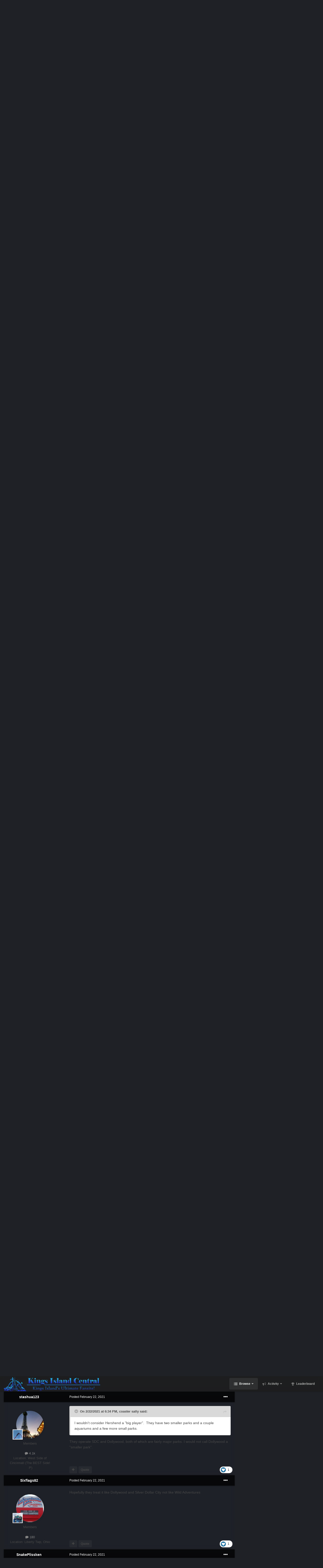

--- FILE ---
content_type: text/html;charset=UTF-8
request_url: https://kicentral.com/forums/topic/22700-kentucky-kingdom/page/239/
body_size: 55429
content:
<!DOCTYPE html>
<html id="focus" lang="en-US" dir="ltr" 
data-focus-guest
data-focus-group-id='2'
data-focus-theme-id='9'
data-focus-alt-theme='10'
data-focus-navigation='dropdown'




data-focus-picker='scroll'

data-focus-scheme='light'

data-focus-cookie='9'

data-focus-userlinks='border-right cta'
data-focus-post='no-margin'
data-focus-post-header='background border-v'
data-focus-post-controls='transparent buttons'
data-focus-navigation-align="right"
data-focus-blocks='contrast pages'
data-focus-ui="guest-alert new-badge transparent-ficon"
data-focus-blur="all">
	<head>
		<meta charset="utf-8">
		<title>Kentucky Kingdom - Page 239 - Other Amusement Parks &amp; Industry News - Kings Island Central Forums</title>
		
			<!-- Global site tag (gtag.js) - Google Analytics -->
<script async src="https://www.googletagmanager.com/gtag/js?id=UA-4343720-1"></script>
<script>
  window.dataLayer = window.dataLayer || [];
  function gtag(){dataLayer.push(arguments);}
  gtag('js', new Date());

  gtag('config', 'UA-4343720-1');
</script>
		
		

	<meta name="viewport" content="width=device-width, initial-scale=1">


	
	
		<meta property="og:image" content="https://kicentral.com/forums/uploads/monthly_2024_02/1155740024_4kYoutubePNG.png.a875925fc19e28577168daa2cdc10133.png">
	


	<meta name="twitter:card" content="summary_large_image" />


	
		<meta name="twitter:site" content="@kicentral" />
	


	
		
			
				<meta property="og:title" content="Kentucky Kingdom">
			
		
	

	
		
			
				<meta property="og:type" content="website">
			
		
	

	
		
			
				<meta property="og:url" content="https://kicentral.com/forums/topic/22700-kentucky-kingdom/">
			
		
	

	
		
			
				<meta property="og:updated_time" content="2026-01-07T15:53:41Z">
			
		
	

	
		
			
				<meta property="og:site_name" content="Kings Island Central Forums">
			
		
	

	
		
			
				<meta property="og:locale" content="en_US">
			
		
	


	
		<link rel="first" href="https://kicentral.com/forums/topic/22700-kentucky-kingdom/" />
	

	
		<link rel="prev" href="https://kicentral.com/forums/topic/22700-kentucky-kingdom/page/238/" />
	

	
		<link rel="next" href="https://kicentral.com/forums/topic/22700-kentucky-kingdom/page/240/" />
	

	
		<link rel="last" href="https://kicentral.com/forums/topic/22700-kentucky-kingdom/page/247/" />
	

	
		<link rel="canonical" href="https://kicentral.com/forums/topic/22700-kentucky-kingdom/page/239/" />
	

	
		<link as="style" rel="preload" href="https://kicentral.com/forums/applications/core/interface/ckeditor/ckeditor/skins/ips/editor.css?t=M68E" />
	

<link rel="alternate" type="application/rss+xml" title="KICentral Forums" href="https://kicentral.com/forums/rss/1-kicentral-forums.xml/" />


<link rel="manifest" href="https://kicentral.com/forums/manifest.webmanifest/">
<meta name="msapplication-config" content="https://kicentral.com/forums/browserconfig.xml/">
<meta name="msapplication-starturl" content="/">
<meta name="application-name" content="Kings Island Central Forums">
<meta name="apple-mobile-web-app-title" content="Kings Island Central Forums">

	<meta name="theme-color" content="#1e1e1e">



	<link rel="mask-icon" href="https://kicentral.com/forums/uploads/monthly_2024_02/244383065_BlackLogoVector.svg" color="#ffffff">




	

	
		
			<link rel="icon" sizes="36x36" href="https://kicentral.com/forums/uploads/monthly_2024_02/android-chrome-36x36.png">
		
	

	
		
			<link rel="icon" sizes="48x48" href="https://kicentral.com/forums/uploads/monthly_2024_02/android-chrome-48x48.png">
		
	

	
		
			<link rel="icon" sizes="72x72" href="https://kicentral.com/forums/uploads/monthly_2024_02/android-chrome-72x72.png">
		
	

	
		
			<link rel="icon" sizes="96x96" href="https://kicentral.com/forums/uploads/monthly_2024_02/android-chrome-96x96.png">
		
	

	
		
			<link rel="icon" sizes="144x144" href="https://kicentral.com/forums/uploads/monthly_2024_02/android-chrome-144x144.png">
		
	

	
		
			<link rel="icon" sizes="192x192" href="https://kicentral.com/forums/uploads/monthly_2024_02/android-chrome-192x192.png">
		
	

	
		
			<link rel="icon" sizes="256x256" href="https://kicentral.com/forums/uploads/monthly_2024_02/android-chrome-256x256.png">
		
	

	
		
			<link rel="icon" sizes="384x384" href="https://kicentral.com/forums/uploads/monthly_2024_02/android-chrome-384x384.png">
		
	

	
		
			<link rel="icon" sizes="512x512" href="https://kicentral.com/forums/uploads/monthly_2024_02/android-chrome-512x512.png">
		
	

	
		
			<meta name="msapplication-square70x70logo" content="https://kicentral.com/forums/uploads/monthly_2024_02/msapplication-square70x70logo.png"/>
		
	

	
		
			<meta name="msapplication-TileImage" content="https://kicentral.com/forums/uploads/monthly_2024_02/msapplication-TileImage.png"/>
		
	

	
		
			<meta name="msapplication-square150x150logo" content="https://kicentral.com/forums/uploads/monthly_2024_02/msapplication-square150x150logo.png"/>
		
	

	
		
			<meta name="msapplication-wide310x150logo" content="https://kicentral.com/forums/uploads/monthly_2024_02/msapplication-wide310x150logo.png"/>
		
	

	
		
			<meta name="msapplication-square310x310logo" content="https://kicentral.com/forums/uploads/monthly_2024_02/msapplication-square310x310logo.png"/>
		
	

	
		
			
				<link rel="apple-touch-icon" href="https://kicentral.com/forums/uploads/monthly_2024_02/apple-touch-icon-57x57.png">
			
		
	

	
		
			
				<link rel="apple-touch-icon" sizes="60x60" href="https://kicentral.com/forums/uploads/monthly_2024_02/apple-touch-icon-60x60.png">
			
		
	

	
		
			
				<link rel="apple-touch-icon" sizes="72x72" href="https://kicentral.com/forums/uploads/monthly_2024_02/apple-touch-icon-72x72.png">
			
		
	

	
		
			
				<link rel="apple-touch-icon" sizes="76x76" href="https://kicentral.com/forums/uploads/monthly_2024_02/apple-touch-icon-76x76.png">
			
		
	

	
		
			
				<link rel="apple-touch-icon" sizes="114x114" href="https://kicentral.com/forums/uploads/monthly_2024_02/apple-touch-icon-114x114.png">
			
		
	

	
		
			
				<link rel="apple-touch-icon" sizes="120x120" href="https://kicentral.com/forums/uploads/monthly_2024_02/apple-touch-icon-120x120.png">
			
		
	

	
		
			
				<link rel="apple-touch-icon" sizes="144x144" href="https://kicentral.com/forums/uploads/monthly_2024_02/apple-touch-icon-144x144.png">
			
		
	

	
		
			
				<link rel="apple-touch-icon" sizes="152x152" href="https://kicentral.com/forums/uploads/monthly_2024_02/apple-touch-icon-152x152.png">
			
		
	

	
		
			
				<link rel="apple-touch-icon" sizes="180x180" href="https://kicentral.com/forums/uploads/monthly_2024_02/apple-touch-icon-180x180.png">
			
		
	




	<meta name="mobile-web-app-capable" content="yes">
	<meta name="apple-touch-fullscreen" content="yes">
	<meta name="apple-mobile-web-app-capable" content="yes">

	
		
	
		
			<link rel="apple-touch-startup-image" media="screen and (device-width: 568px) and (device-height: 320px) and (-webkit-device-pixel-ratio: 2) and (orientation: landscape)" href="https://kicentral.com/forums/uploads/monthly_2024_02/apple-startup-1136x640.png">
		
	
		
			<link rel="apple-touch-startup-image" media="screen and (device-width: 812px) and (device-height: 375px) and (-webkit-device-pixel-ratio: 3) and (orientation: landscape)" href="https://kicentral.com/forums/uploads/monthly_2024_02/apple-startup-2436x1125.png">
		
	
		
			<link rel="apple-touch-startup-image" media="screen and (device-width: 896px) and (device-height: 414px) and (-webkit-device-pixel-ratio: 2) and (orientation: landscape)" href="https://kicentral.com/forums/uploads/monthly_2024_02/apple-startup-1792x828.png">
		
	
		
			<link rel="apple-touch-startup-image" media="screen and (device-width: 414px) and (device-height: 896px) and (-webkit-device-pixel-ratio: 2) and (orientation: portrait)" href="https://kicentral.com/forums/uploads/monthly_2024_02/apple-startup-828x1792.png">
		
	
		
			<link rel="apple-touch-startup-image" media="screen and (device-width: 667px) and (device-height: 375px) and (-webkit-device-pixel-ratio: 2) and (orientation: landscape)" href="https://kicentral.com/forums/uploads/monthly_2024_02/apple-startup-1334x750.png">
		
	
		
			<link rel="apple-touch-startup-image" media="screen and (device-width: 414px) and (device-height: 896px) and (-webkit-device-pixel-ratio: 3) and (orientation: portrait)" href="https://kicentral.com/forums/uploads/monthly_2024_02/apple-startup-1242x2688.png">
		
	
		
			<link rel="apple-touch-startup-image" media="screen and (device-width: 736px) and (device-height: 414px) and (-webkit-device-pixel-ratio: 3) and (orientation: landscape)" href="https://kicentral.com/forums/uploads/monthly_2024_02/apple-startup-2208x1242.png">
		
	
		
			<link rel="apple-touch-startup-image" media="screen and (device-width: 375px) and (device-height: 812px) and (-webkit-device-pixel-ratio: 3) and (orientation: portrait)" href="https://kicentral.com/forums/uploads/monthly_2024_02/apple-startup-1125x2436.png">
		
	
		
			<link rel="apple-touch-startup-image" media="screen and (device-width: 414px) and (device-height: 736px) and (-webkit-device-pixel-ratio: 3) and (orientation: portrait)" href="https://kicentral.com/forums/uploads/monthly_2024_02/apple-startup-1242x2208.png">
		
	
		
			<link rel="apple-touch-startup-image" media="screen and (device-width: 1366px) and (device-height: 1024px) and (-webkit-device-pixel-ratio: 2) and (orientation: landscape)" href="https://kicentral.com/forums/uploads/monthly_2024_02/apple-startup-2732x2048.png">
		
	
		
			<link rel="apple-touch-startup-image" media="screen and (device-width: 896px) and (device-height: 414px) and (-webkit-device-pixel-ratio: 3) and (orientation: landscape)" href="https://kicentral.com/forums/uploads/monthly_2024_02/apple-startup-2688x1242.png">
		
	
		
			<link rel="apple-touch-startup-image" media="screen and (device-width: 1112px) and (device-height: 834px) and (-webkit-device-pixel-ratio: 2) and (orientation: landscape)" href="https://kicentral.com/forums/uploads/monthly_2024_02/apple-startup-2224x1668.png">
		
	
		
			<link rel="apple-touch-startup-image" media="screen and (device-width: 375px) and (device-height: 667px) and (-webkit-device-pixel-ratio: 2) and (orientation: portrait)" href="https://kicentral.com/forums/uploads/monthly_2024_02/apple-startup-750x1334.png">
		
	
		
			<link rel="apple-touch-startup-image" media="screen and (device-width: 1024px) and (device-height: 1366px) and (-webkit-device-pixel-ratio: 2) and (orientation: portrait)" href="https://kicentral.com/forums/uploads/monthly_2024_02/apple-startup-2048x2732.png">
		
	
		
			<link rel="apple-touch-startup-image" media="screen and (device-width: 1194px) and (device-height: 834px) and (-webkit-device-pixel-ratio: 2) and (orientation: landscape)" href="https://kicentral.com/forums/uploads/monthly_2024_02/apple-startup-2388x1668.png">
		
	
		
			<link rel="apple-touch-startup-image" media="screen and (device-width: 834px) and (device-height: 1112px) and (-webkit-device-pixel-ratio: 2) and (orientation: portrait)" href="https://kicentral.com/forums/uploads/monthly_2024_02/apple-startup-1668x2224.png">
		
	
		
			<link rel="apple-touch-startup-image" media="screen and (device-width: 320px) and (device-height: 568px) and (-webkit-device-pixel-ratio: 2) and (orientation: portrait)" href="https://kicentral.com/forums/uploads/monthly_2024_02/apple-startup-640x1136.png">
		
	
		
			<link rel="apple-touch-startup-image" media="screen and (device-width: 834px) and (device-height: 1194px) and (-webkit-device-pixel-ratio: 2) and (orientation: portrait)" href="https://kicentral.com/forums/uploads/monthly_2024_02/apple-startup-1668x2388.png">
		
	
		
			<link rel="apple-touch-startup-image" media="screen and (device-width: 1024px) and (device-height: 768px) and (-webkit-device-pixel-ratio: 2) and (orientation: landscape)" href="https://kicentral.com/forums/uploads/monthly_2024_02/apple-startup-2048x1536.png">
		
	
		
			<link rel="apple-touch-startup-image" media="screen and (device-width: 768px) and (device-height: 1024px) and (-webkit-device-pixel-ratio: 2) and (orientation: portrait)" href="https://kicentral.com/forums/uploads/monthly_2024_02/apple-startup-1536x2048.png">
		
	
		
			<link rel="apple-touch-startup-image" media="screen and (device-width: 820px) and (device-height: 1180px) and (-webkit-device-pixel-ratio: 2) and (orientation: landscape)" href="https://kicentral.com/forums/uploads/monthly_2024_02/apple-startup-2360x1640.png">
		
	
		
			<link rel="apple-touch-startup-image" media="screen and (device-width: 1180px) and (device-height: 820px) and (-webkit-device-pixel-ratio: 2) and (orientation: portrait)" href="https://kicentral.com/forums/uploads/monthly_2024_02/apple-startup-1640x2360.png">
		
	
		
			<link rel="apple-touch-startup-image" media="screen and (device-width: 810px) and (device-height: 1080px) and (-webkit-device-pixel-ratio: 2) and (orientation: landscape)" href="https://kicentral.com/forums/uploads/monthly_2024_02/apple-startup-2160x1620.png">
		
	
		
			<link rel="apple-touch-startup-image" media="screen and (device-width: 1080px) and (device-height: 810px) and (-webkit-device-pixel-ratio: 2) and (orientation: portrait)" href="https://kicentral.com/forums/uploads/monthly_2024_02/apple-startup-1620x2160.png">
		
	
		
			<link rel="apple-touch-startup-image" media="screen and (device-width: 926px) and (device-height: 428px) and (-webkit-device-pixel-ratio: 3) and (orientation: landscape)" href="https://kicentral.com/forums/uploads/monthly_2024_02/apple-startup-2778x1284.png">
		
	
		
			<link rel="apple-touch-startup-image" media="screen and (device-width: 428px) and (device-height: 926px) and (-webkit-device-pixel-ratio: 3) and (orientation: portrait)" href="https://kicentral.com/forums/uploads/monthly_2024_02/apple-startup-1284x2778.png">
		
	
		
			<link rel="apple-touch-startup-image" media="screen and (device-width: 844px) and (device-height: 390px) and (-webkit-device-pixel-ratio: 3) and (orientation: landscape)" href="https://kicentral.com/forums/uploads/monthly_2024_02/apple-startup-2532x1170.png">
		
	
		
			<link rel="apple-touch-startup-image" media="screen and (device-width: 390px) and (device-height: 844px) and (-webkit-device-pixel-ratio: 3) and (orientation: portrait)" href="https://kicentral.com/forums/uploads/monthly_2024_02/apple-startup-1170x2532.png">
		
	
		
			<link rel="apple-touch-startup-image" media="screen and (device-width: 780px) and (device-height: 360px) and (-webkit-device-pixel-ratio: 3) and (orientation: landscape)" href="https://kicentral.com/forums/uploads/monthly_2024_02/apple-startup-2340x1080.png">
		
	


<link rel="preload" href="//kicentral.com/forums/applications/core/interface/font/fontawesome-webfont.woff2?v=4.7.0" as="font" crossorigin="anonymous">
		




	<link rel='stylesheet' href='https://kicentral.com/forums/uploads/css_built_9/341e4a57816af3ba440d891ca87450ff_framework.css?v=51043e8ac11744326361' media='all'>

	<link rel='stylesheet' href='https://kicentral.com/forums/uploads/css_built_9/05e81b71abe4f22d6eb8d1a929494829_responsive.css?v=51043e8ac11744326361' media='all'>

	<link rel='stylesheet' href='https://kicentral.com/forums/uploads/css_built_9/90eb5adf50a8c640f633d47fd7eb1778_core.css?v=51043e8ac11744326361' media='all'>

	<link rel='stylesheet' href='https://kicentral.com/forums/uploads/css_built_9/5a0da001ccc2200dc5625c3f3934497d_core_responsive.css?v=51043e8ac11744326361' media='all'>

	<link rel='stylesheet' href='https://kicentral.com/forums/uploads/css_built_9/62e269ced0fdab7e30e026f1d30ae516_forums.css?v=51043e8ac11744326361' media='all'>

	<link rel='stylesheet' href='https://kicentral.com/forums/uploads/css_built_9/76e62c573090645fb99a15a363d8620e_forums_responsive.css?v=51043e8ac11744326361' media='all'>

	<link rel='stylesheet' href='https://kicentral.com/forums/uploads/css_built_9/ebdea0c6a7dab6d37900b9190d3ac77b_topics.css?v=51043e8ac11744326361' media='all'>





<link rel='stylesheet' href='https://kicentral.com/forums/uploads/css_built_9/258adbb6e4f3e83cd3b355f84e3fa002_custom.css?v=51043e8ac11744326361' media='all'>




		
<script type='text/javascript'>
var focusHtml = document.getElementById('focus');
var cookieId = focusHtml.getAttribute('data-focus-cookie');

//	['setting-name', enabled-by-default, has-toggle]
var focusSettings = [
	
['chameleon-blur', 1, 1],
['sticky-header', 1, 1],
	['mobile-footer', 1, 1],
	['fluid', 1, 1],
	['larger-font-size', 0, 1],
	['sticky-author-panel', 0, 1],
	['sticky-sidebar', 0, 1],
	['flip-sidebar', 0, 1],
	
	
]; 
for(var i = 0; i < focusSettings.length; i++) {
	var settingName = focusSettings[i][0];
	var isDefault = focusSettings[i][1];
	var allowToggle = focusSettings[i][2];
	if(allowToggle){
		var choice = localStorage.getItem(settingName);
		if( (choice === '1') || (!choice && (isDefault)) ){
			focusHtml.classList.add('enable--' + settingName + '');
		}
	} else if(isDefault){
		focusHtml.classList.add('enable--' + settingName + '');
	}
}

	var loadRandomBackground = function(){
		var randomBackgrounds = [ 1,2,3,4,5,6,7,8,9,10];
		var randomBackground = randomBackgrounds[Math.floor(Math.random()*randomBackgrounds.length)];
		focusHtml.setAttribute('data-focus-bg', randomBackground);
		focusHtml.setAttribute('data-focus-bg-random', '');
	}


	
		var backgroundChoice = localStorage.getItem('focusBackground-' + cookieId + '') || '1';
		if (backgroundChoice == 'random'){
			loadRandomBackground();
		} else {
			focusHtml.setAttribute('data-focus-bg', '' + backgroundChoice + '');
		}
	

</script>

 
		
		
		

	
	<link rel='shortcut icon' href='https://kicentral.com/forums/uploads/monthly_2024_02/1742689197_KICRound.png' type="image/png">

		
 
	
        <!-- App Indexing for Google Search -->
        <link href="android-app://com.quoord.tapatalkpro.activity/tapatalk/kicentral.com/forums/?location=topic&tid=22700&page=239&perpage=30&channel=google-indexing" rel="alternate" />
        <link href="ios-app://307880732/tapatalk/kicentral.com/forums/?location=topic&tid=22700&page=239&perpage=30&channel=google-indexing" rel="alternate" />
        
        <link href="https://kicentral.com/forums/topic/22700-kentucky-kingdom/page/239//applications/tapatalkapp/sources/manifest.json" rel="manifest">
        
        <meta name="apple-itunes-app" content="app-id=307880732, affiliate-data=at=10lR7C, app-argument=tapatalk://kicentral.com/forums/?location=topic&tid=22700&page=239&perpage=30" />
        </head>
	<body class="ipsApp ipsApp_front ipsJS_none ipsClearfix" data-controller="core.front.core.app"  data-message=""  data-pageapp="forums" data-pagelocation="front" data-pagemodule="forums" data-pagecontroller="topic" data-pageid="22700"  >
		<a href="#ipsLayout_mainArea" class="ipsHide" title="Go to main content on this page" accesskey="m">Jump to content</a>
		
			<div class="chameleon-background">
				<div class="chameleon-background__image">
					<div class="chameleon-background__gradient"></div>
				</div>
				<div class="chameleon-background__pattern"></div>
			</div>
			
<ul id='elMobileNav' class='ipsResponsive_hideDesktop' data-controller='core.front.core.mobileNav'>
	
		
			
			
				
				
			
				
					<li id='elMobileBreadcrumb'>
						<a href='https://kicentral.com/forums/forum/38-other-amusement-parks-amp-industry-news/'>
							<span>Other Amusement Parks &amp; Industry News</span>
						</a>
					</li>
				
				
			
				
				
			
		
	
  
	<li class='elMobileNav__home'>
		<a href='https://kicentral.com/forums/'><i class="fa fa-home" aria-hidden="true"></i></a>
	</li>
	
	
	<li >
		<a data-action="defaultStream" href='https://kicentral.com/forums/discover/'><i class="fa fa-newspaper-o" aria-hidden="true"></i></a>
	</li>

	

	
		<li class='ipsJS_show'>
			<a href='https://kicentral.com/forums/search/' data-class='display--focus-mobile-search'><i class='fa fa-search'></i></a>
		</li>
	

	
<li data-focus-editor>
	<a href='#'>
		<i class='fa fa-toggle-on'></i>
	</a>
</li>
<li data-focus-toggle-theme>
	<a href='#'>
		<i class='fa'></i>
	</a>
</li>
  	
	<li data-ipsDrawer data-ipsDrawer-drawerElem='#elMobileDrawer'>
		<a href='#'>
			
			
				
			
			
			
			<i class='fa fa-navicon'></i>
		</a>
	</li>
</ul>
			
<div class='focus-mobile-search'>
	<div class='focus-mobile-search__close' data-class='display--focus-mobile-search'><i class="fa fa-times" aria-hidden="true"></i></div>
</div>
			<div id="ipsLayout_header">
				<header class="focus-header">
					<div class="ipsLayout_container">
						<div class="focus-header-align">
							
<a class='focus-logo' href='https://kicentral.com/forums/' accesskey='1'>
	
		
		<span class='focus-logo__image'>
			<img src="https://kicentral.com/forums/uploads/monthly_2024_02/1939743681_HorizontalLogo.png.403dd1d5b447c4e27fe9736cbfda7679.png" alt='Kings Island Central Forums'>
		</span>
		
			<!-- <span class='focus-logo__text'>
				<span class='focus-logo__name'>Chameleon</span>
				
			</span> -->
		
	
</a>
							<div class="focus-nav">

	<nav  class=' ipsResponsive_showDesktop'>
		<div class='ipsNavBar_primary ipsNavBar_primary--loading ipsLayout_container '>
			<ul data-role="primaryNavBar" class='ipsClearfix'>
				


	
		
		
			
		
		<li class='ipsNavBar_active' data-active id='elNavSecondary_1' data-role="navBarItem" data-navApp="core" data-navExt="CustomItem">
			
			
				<a href="https://kicentral.com/forums/"  data-navItem-id="1" data-navDefault>
					Browse<span class='ipsNavBar_active__identifier'></span>
				</a>
			
			
				<ul class='ipsNavBar_secondary ' data-role='secondaryNavBar'>
					


	
		
		
			
		
		<li class='ipsNavBar_active' data-active id='elNavSecondary_8' data-role="navBarItem" data-navApp="forums" data-navExt="Forums">
			
			
				<a href="https://kicentral.com/forums/"  data-navItem-id="8" data-navDefault>
					Forums<span class='ipsNavBar_active__identifier'></span>
				</a>
			
			
		</li>
	
	

	
		
		
		<li  id='elNavSecondary_9' data-role="navBarItem" data-navApp="calendar" data-navExt="Calendar">
			
			
				<a href="https://kicentral.com/forums/calendar/"  data-navItem-id="9" >
					Calendar<span class='ipsNavBar_active__identifier'></span>
				</a>
			
			
		</li>
	
	

	
	

	
		
		
		<li  id='elNavSecondary_11' data-role="navBarItem" data-navApp="core" data-navExt="StaffDirectory">
			
			
				<a href="https://kicentral.com/forums/staff/"  data-navItem-id="11" >
					Staff<span class='ipsNavBar_active__identifier'></span>
				</a>
			
			
		</li>
	
	

	
		
		
		<li  id='elNavSecondary_12' data-role="navBarItem" data-navApp="core" data-navExt="OnlineUsers">
			
			
				<a href="https://kicentral.com/forums/online/"  data-navItem-id="12" >
					Online Users<span class='ipsNavBar_active__identifier'></span>
				</a>
			
			
		</li>
	
	

	
		
		
		<li  id='elNavSecondary_13' data-role="navBarItem" data-navApp="core" data-navExt="Leaderboard">
			
			
				<a href="https://kicentral.com/forums/leaderboard/"  data-navItem-id="13" >
					Leaderboard<span class='ipsNavBar_active__identifier'></span>
				</a>
			
			
		</li>
	
	

					<li class='ipsHide' id='elNavigationMore_1' data-role='navMore'>
						<a href='#' data-ipsMenu data-ipsMenu-appendTo='#elNavigationMore_1' id='elNavigationMore_1_dropdown'>More <i class='fa fa-caret-down'></i></a>
						<ul class='ipsHide ipsMenu ipsMenu_auto' id='elNavigationMore_1_dropdown_menu' data-role='moreDropdown'></ul>
					</li>
				</ul>
			
		</li>
	
	

	
		
		
		<li  id='elNavSecondary_2' data-role="navBarItem" data-navApp="core" data-navExt="CustomItem">
			
			
				<a href="https://kicentral.com/forums/discover/"  data-navItem-id="2" >
					Activity<span class='ipsNavBar_active__identifier'></span>
				</a>
			
			
				<ul class='ipsNavBar_secondary ipsHide' data-role='secondaryNavBar'>
					


	
		
		
		<li  id='elNavSecondary_3' data-role="navBarItem" data-navApp="core" data-navExt="AllActivity">
			
			
				<a href="https://kicentral.com/forums/discover/"  data-navItem-id="3" >
					All Activity<span class='ipsNavBar_active__identifier'></span>
				</a>
			
			
		</li>
	
	

	
	

	
	

	
	

	
		
		
		<li  id='elNavSecondary_7' data-role="navBarItem" data-navApp="core" data-navExt="Search">
			
			
				<a href="https://kicentral.com/forums/search/"  data-navItem-id="7" >
					Search<span class='ipsNavBar_active__identifier'></span>
				</a>
			
			
		</li>
	
	

					<li class='ipsHide' id='elNavigationMore_2' data-role='navMore'>
						<a href='#' data-ipsMenu data-ipsMenu-appendTo='#elNavigationMore_2' id='elNavigationMore_2_dropdown'>More <i class='fa fa-caret-down'></i></a>
						<ul class='ipsHide ipsMenu ipsMenu_auto' id='elNavigationMore_2_dropdown_menu' data-role='moreDropdown'></ul>
					</li>
				</ul>
			
		</li>
	
	

	
		
		
		<li  id='elNavSecondary_14' data-role="navBarItem" data-navApp="core" data-navExt="Leaderboard">
			
			
				<a href="https://kicentral.com/forums/leaderboard/"  data-navItem-id="14" >
					Leaderboard<span class='ipsNavBar_active__identifier'></span>
				</a>
			
			
		</li>
	
	

	
	

	
	

				
				<li class="focus-nav__more focus-nav__more--hidden">
					<a href="#"> More </a>
					<ul class='ipsNavBar_secondary'></ul>
				</li>
				
			</ul>
			

	<div id="elSearchWrapper">
		<div id='elSearch' class='' data-controller='core.front.core.quickSearch'>
			<form accept-charset='utf-8' action='//kicentral.com/forums/search/?do=quicksearch' method='post'>
				<input type='search' id='elSearchField' placeholder='Search...' name='q' autocomplete='off' aria-label='Search'>
				<button class='cSearchSubmit' type="submit" aria-label='Search'><i class="fa fa-search"></i></button>
				<div id="elSearchExpanded">
					<div class="ipsMenu_title">
						Search In
					</div>
					<ul class="ipsSideMenu_list ipsSideMenu_withRadios ipsSideMenu_small" data-ipsSideMenu data-ipsSideMenu-type="radio" data-ipsSideMenu-responsive="false" data-role="searchContexts">
						<li>
							<span class='ipsSideMenu_item ipsSideMenu_itemActive' data-ipsMenuValue='all'>
								<input type="radio" name="type" value="all" checked id="elQuickSearchRadio_type_all">
								<label for='elQuickSearchRadio_type_all' id='elQuickSearchRadio_type_all_label'>Everywhere</label>
							</span>
						</li>
						
						
							<li>
								<span class='ipsSideMenu_item' data-ipsMenuValue='forums_topic'>
									<input type="radio" name="type" value="forums_topic" id="elQuickSearchRadio_type_forums_topic">
									<label for='elQuickSearchRadio_type_forums_topic' id='elQuickSearchRadio_type_forums_topic_label'>Topics</label>
								</span>
							</li>
						
						
							
								<li>
									<span class='ipsSideMenu_item' data-ipsMenuValue='contextual_{&quot;type&quot;:&quot;forums_topic&quot;,&quot;nodes&quot;:38}'>
										<input type="radio" name="type" value='contextual_{&quot;type&quot;:&quot;forums_topic&quot;,&quot;nodes&quot;:38}' id='elQuickSearchRadio_type_contextual_a9e260a2e471f4774f4597d9e30fcb45'>
										<label for='elQuickSearchRadio_type_contextual_a9e260a2e471f4774f4597d9e30fcb45' id='elQuickSearchRadio_type_contextual_a9e260a2e471f4774f4597d9e30fcb45_label'>This Forum</label>
									</span>
								</li>
							
								<li>
									<span class='ipsSideMenu_item' data-ipsMenuValue='contextual_{&quot;type&quot;:&quot;forums_topic&quot;,&quot;item&quot;:22700}'>
										<input type="radio" name="type" value='contextual_{&quot;type&quot;:&quot;forums_topic&quot;,&quot;item&quot;:22700}' id='elQuickSearchRadio_type_contextual_c620100e4e1dc344af0acfe77c9f9949'>
										<label for='elQuickSearchRadio_type_contextual_c620100e4e1dc344af0acfe77c9f9949' id='elQuickSearchRadio_type_contextual_c620100e4e1dc344af0acfe77c9f9949_label'>This Topic</label>
									</span>
								</li>
							
						
						<li data-role="showMoreSearchContexts">
							<span class='ipsSideMenu_item' data-action="showMoreSearchContexts" data-exclude="forums_topic">
								More options...
							</span>
						</li>
					</ul>
					<div class="ipsMenu_title">
						Find results that contain...
					</div>
					<ul class='ipsSideMenu_list ipsSideMenu_withRadios ipsSideMenu_small ipsType_normal' role="radiogroup" data-ipsSideMenu data-ipsSideMenu-type="radio" data-ipsSideMenu-responsive="false" data-filterType='andOr'>
						
							<li>
								<span class='ipsSideMenu_item ipsSideMenu_itemActive' data-ipsMenuValue='or'>
									<input type="radio" name="search_and_or" value="or" checked id="elRadio_andOr_or">
									<label for='elRadio_andOr_or' id='elField_andOr_label_or'><em>Any</em> of my search term words</label>
								</span>
							</li>
						
							<li>
								<span class='ipsSideMenu_item ' data-ipsMenuValue='and'>
									<input type="radio" name="search_and_or" value="and"  id="elRadio_andOr_and">
									<label for='elRadio_andOr_and' id='elField_andOr_label_and'><em>All</em> of my search term words</label>
								</span>
							</li>
						
					</ul>
					<div class="ipsMenu_title">
						Find results in...
					</div>
					<ul class='ipsSideMenu_list ipsSideMenu_withRadios ipsSideMenu_small ipsType_normal' role="radiogroup" data-ipsSideMenu data-ipsSideMenu-type="radio" data-ipsSideMenu-responsive="false" data-filterType='searchIn'>
						<li>
							<span class='ipsSideMenu_item ipsSideMenu_itemActive' data-ipsMenuValue='all'>
								<input type="radio" name="search_in" value="all" checked id="elRadio_searchIn_and">
								<label for='elRadio_searchIn_and' id='elField_searchIn_label_all'>Content titles and body</label>
							</span>
						</li>
						<li>
							<span class='ipsSideMenu_item' data-ipsMenuValue='titles'>
								<input type="radio" name="search_in" value="titles" id="elRadio_searchIn_titles">
								<label for='elRadio_searchIn_titles' id='elField_searchIn_label_titles'>Content titles only</label>
							</span>
						</li>
					</ul>
				</div>
			</form>
		</div>
	</div>

		</div>
	</nav>
</div>
						</div>
					</div>
				</header>
			</div>
			<div class="ipsLayout_container ipsResponsive_showDesktop">
				<div class="focus-user-bar">
					<div class="ipsLayout_container ipsFlex ipsFlex-jc:between ipsFlex-ai:center">
						
							<div class="focus-user">

	<ul id='elUserNav' class='ipsList_inline cSignedOut ipsResponsive_showDesktop'>
		<li id='elSignInLink'>
			<a href='https://kicentral.com/forums/login/' data-ipsMenu-closeOnClick="false" data-ipsMenu id='elUserSignIn'>
				Existing user? Sign In &nbsp;<i class='fa fa-caret-down'></i>
			</a>
			
<div id='elUserSignIn_menu' class='ipsMenu ipsMenu_auto ipsHide'>
	<form accept-charset='utf-8' method='post' action='https://kicentral.com/forums/login/'>
		<input type="hidden" name="csrfKey" value="272bd2076e613dd3f4a2aba4d71c80cb">
		<input type="hidden" name="ref" value="aHR0cHM6Ly9raWNlbnRyYWwuY29tL2ZvcnVtcy90b3BpYy8yMjcwMC1rZW50dWNreS1raW5nZG9tL3BhZ2UvMjM5Lw==">
		<div data-role="loginForm">
			
			
			
				<div class='ipsColumns ipsColumns_noSpacing'>
					<div class='ipsColumn ipsColumn_wide' id='elUserSignIn_internal'>
						
<div class="ipsPad ipsForm ipsForm_vertical">
	<h4 class="ipsType_sectionHead">Sign In</h4>
	<br><br>
	<ul class='ipsList_reset'>
		<li class="ipsFieldRow ipsFieldRow_noLabel ipsFieldRow_fullWidth">
			
			
				<input type="text" placeholder="Display Name or Email Address" name="auth" autocomplete="email">
			
		</li>
		<li class="ipsFieldRow ipsFieldRow_noLabel ipsFieldRow_fullWidth">
			<input type="password" placeholder="Password" name="password" autocomplete="current-password">
		</li>
		<li class="ipsFieldRow ipsFieldRow_checkbox ipsClearfix">
			<span class="ipsCustomInput">
				<input type="checkbox" name="remember_me" id="remember_me_checkbox" value="1" checked aria-checked="true">
				<span></span>
			</span>
			<div class="ipsFieldRow_content">
				<label class="ipsFieldRow_label" for="remember_me_checkbox">Remember me</label>
				<span class="ipsFieldRow_desc">Not recommended on shared computers</span>
			</div>
		</li>
		<li class="ipsFieldRow ipsFieldRow_fullWidth">
			<button type="submit" name="_processLogin" value="usernamepassword" class="ipsButton ipsButton_primary ipsButton_small" id="elSignIn_submit">Sign In</button>
			
				<p class="ipsType_right ipsType_small">
					
						<a href='https://kicentral.com/forums/lostpassword/' data-ipsDialog data-ipsDialog-title='Forgot your password?'>
					
					Forgot your password?</a>
				</p>
			
		</li>
	</ul>
</div>
					</div>
					<div class='ipsColumn ipsColumn_wide'>
						<div class='ipsPadding' id='elUserSignIn_external'>
							<div class='ipsAreaBackground_light ipsPadding:half'>
								
								
									<div class='ipsType_center ipsMargin_top:half'>
										

<button type="submit" name="_processLogin" value="2" class='ipsButton ipsButton_verySmall ipsButton_fullWidth ipsSocial ipsSocial_facebook' style="background-color: #3a579a">
	
		<span class='ipsSocial_icon'>
			
				<i class='fa fa-facebook-official'></i>
			
		</span>
		<span class='ipsSocial_text'>Sign in with Facebook</span>
	
</button>
									</div>
								
							</div>
						</div>
					</div>
				</div>
			
		</div>
	</form>
</div>
		</li>
		
			<li>
				
					<a href='https://kicentral.com/forums/register/' data-ipsDialog data-ipsDialog-size='narrow' data-ipsDialog-title='Sign Up' id='elRegisterButton'>Sign Up</a>
				
			</li>
		
		
<li class='elUserNav_sep'></li>
<li class='cUserNav_icon' data-focus-editor>
	<a href='#' data-ipsTooltip>
		<i class='fa fa-toggle-on'></i>
	</a>
</li>
<li class='cUserNav_icon' data-focus-toggle-theme>
	<a href='#' data-ipsTooltip>
		<i class='fa'></i>
	</a>
</li>

 
	</ul>
</div>
						
						
							<div class="focus-search"></div>
						
					</div>
				</div>
			</div>
		
		<main id="ipsLayout_body" class="ipsLayout_container">
			<div class="focus-content">
				<div class="focus-content-padding">
					<div id="ipsLayout_contentArea">
						<div class="focus-precontent">
							<div class="focus-breadcrumb">
								
<nav class='ipsBreadcrumb ipsBreadcrumb_top ipsFaded_withHover'>
	

	<ul class='ipsList_inline ipsPos_right'>
		
		<li >
			<a data-action="defaultStream" class='ipsType_light '  href='https://kicentral.com/forums/discover/'><i class="fa fa-newspaper-o" aria-hidden="true"></i> <span>All Activity</span></a>
		</li>
		
	</ul>

	<ul data-role="breadcrumbList">
		<li>
			<a title="Home" href='https://kicentral.com/forums/'>
				<span>Home <i class='fa fa-angle-right'></i></span>
			</a>
		</li>
		
		
			<li>
				
					<a href='https://kicentral.com/forums/forum/45-kings-island-central-community/'>
						<span>Kings Island Central Community <i class='fa fa-angle-right' aria-hidden="true"></i></span>
					</a>
				
			</li>
		
			<li>
				
					<a href='https://kicentral.com/forums/forum/38-other-amusement-parks-amp-industry-news/'>
						<span>Other Amusement Parks &amp; Industry News <i class='fa fa-angle-right' aria-hidden="true"></i></span>
					</a>
				
			</li>
		
			<li>
				
					Kentucky Kingdom
				
			</li>
		
	</ul>
</nav>
								

<ul class='focus-social focus-social--iconOnly'>
	<li><a href='https://www.facebook.com/kingsislandcentral' target="_blank" rel="noopener"><span>Facebook</span></a></li>
<li><a href='https://twitter.com/KICentral' target="_blank" rel="noopener"><span>Twitter</span></a></li>
<li><a href="https://www.instagram.com/kicentral' target="_blank" rel="noopener"><span>Instagram</span></a></li>
</ul>

							</div>
						</div>
						





						<div id="ipsLayout_contentWrapper">
							
							<div id="ipsLayout_mainArea">
								
								
								
								
								

	


	<div class='cAnnouncementsContent'>
		
		<div class='cAnnouncementContentTop ipsAnnouncement ipsMessage_warning ipsType_center'>
            
            <a href='https://kicentral.com/forums/topic/50360-phantom-theater-opening-nightmare-new-in-2026' target="_blank" rel='noopener'>Phantom Theater: Opening Nightmare - New In 2026</a>
            
		</div>
		
	</div>



								



<div class='ipsPageHeader ipsResponsive_pull ipsBox ipsPadding sm:ipsPadding:half ipsMargin_bottom'>
		
	
	<div class='ipsFlex ipsFlex-ai:center ipsFlex-fw:wrap ipsGap:4'>
		<div class='ipsFlex-flex:11'>
			<h1 class='ipsType_pageTitle ipsContained_container'>
				

				
				
					<span class='ipsType_break ipsContained'>
						<span>Kentucky Kingdom</span>
					</span>
				
			</h1>
			
			
		</div>
		
	</div>
	<hr class='ipsHr'>
	<div class='ipsPageHeader__meta ipsFlex ipsFlex-jc:between ipsFlex-ai:center ipsFlex-fw:wrap ipsGap:3'>
		<div class='ipsFlex-flex:11'>
			<div class='ipsPhotoPanel ipsPhotoPanel_mini ipsPhotoPanel_notPhone ipsClearfix'>
				


	<a href="https://kicentral.com/forums/profile/4386-sccard01/" rel="nofollow" data-ipsHover data-ipsHover-width="370" data-ipsHover-target="https://kicentral.com/forums/profile/4386-sccard01/?do=hovercard" class="ipsUserPhoto ipsUserPhoto_mini" title="Go to sccard01's profile">
		<img src='https://www.kicentral.com/forums/uploads/profile/photo-4386.gif' alt='sccard01' loading="lazy">
	</a>

				<div>
					<p class='ipsType_reset ipsType_blendLinks'>
						<span class='ipsType_normal'>
						
							<strong>By 


<a href='https://kicentral.com/forums/profile/4386-sccard01/' rel="nofollow" data-ipsHover data-ipsHover-width='370' data-ipsHover-target='https://kicentral.com/forums/profile/4386-sccard01/?do=hovercard&amp;referrer=https%253A%252F%252Fkicentral.com%252Fforums%252Ftopic%252F22700-kentucky-kingdom%252Fpage%252F239%252F' title="Go to sccard01's profile" class="ipsType_break">sccard01</a>, </strong><br />
							<span class='ipsType_light'><time datetime='2010-09-10T02:05:56Z' title='09/10/2010 02:05  AM' data-short='15 yr'>September 10, 2010</time> in <a href="https://kicentral.com/forums/forum/38-other-amusement-parks-amp-industry-news/">Other Amusement Parks &amp; Industry News</a></span>
						
						</span>
					</p>
				</div>
			</div>
		</div>
		
			<div class='ipsFlex-flex:01 ipsResponsive_hidePhone'>
				<div class='ipsFlex ipsFlex-ai:center ipsFlex-jc:center ipsGap:3 ipsGap_row:0'>
					
						


    <a href='#elShareItem_336175414_menu' id='elShareItem_336175414' data-ipsMenu class='ipsShareButton ipsButton ipsButton_verySmall ipsButton_link ipsButton_link--light'>
        <span><i class='fa fa-share-alt'></i></span> &nbsp;Share
    </a>

    <div class='ipsPadding ipsMenu ipsMenu_auto ipsHide' id='elShareItem_336175414_menu' data-controller="core.front.core.sharelink">
        <ul class='ipsList_inline'>
            
                <li>
<a href="http://twitter.com/share?url=https%3A%2F%2Fkicentral.com%2Fforums%2Ftopic%2F22700-kentucky-kingdom%2F" class="cShareLink cShareLink_twitter" target="_blank" data-role="shareLink" title='Share on Twitter' data-ipsTooltip rel='nofollow noopener'>
	<i class="fa fa-twitter"></i>
</a></li>
            
                <li>
<a href="https://www.facebook.com/sharer/sharer.php?u=https%3A%2F%2Fkicentral.com%2Fforums%2Ftopic%2F22700-kentucky-kingdom%2F" class="cShareLink cShareLink_facebook" target="_blank" data-role="shareLink" title='Share on Facebook' data-ipsTooltip rel='noopener nofollow'>
	<i class="fa fa-facebook"></i>
</a></li>
            
                <li>
<a href="http://www.reddit.com/submit?url=https%3A%2F%2Fkicentral.com%2Fforums%2Ftopic%2F22700-kentucky-kingdom%2F&amp;title=Kentucky+Kingdom" rel="nofollow noopener" class="cShareLink cShareLink_reddit" target="_blank" title='Share on Reddit' data-ipsTooltip>
	<i class="fa fa-reddit"></i>
</a></li>
            
                <li>
<a href="mailto:?subject=Kentucky%20Kingdom&body=https%3A%2F%2Fkicentral.com%2Fforums%2Ftopic%2F22700-kentucky-kingdom%2F" rel='nofollow' class='cShareLink cShareLink_email' title='Share via email' data-ipsTooltip>
	<i class="fa fa-envelope"></i>
</a></li>
            
                <li>
<a href="http://pinterest.com/pin/create/button/?url=https://kicentral.com/forums/topic/22700-kentucky-kingdom/&amp;media=https://kicentral.com/forums/uploads/monthly_2024_02/1155740024_4kYoutubePNG.png.a875925fc19e28577168daa2cdc10133.png" class="cShareLink cShareLink_pinterest" rel="nofollow noopener" target="_blank" data-role="shareLink" title='Share on Pinterest' data-ipsTooltip>
	<i class="fa fa-pinterest"></i>
</a></li>
            
        </ul>
        
            <hr class='ipsHr'>
            <button class='ipsHide ipsButton ipsButton_verySmall ipsButton_light ipsButton_fullWidth ipsMargin_top:half' data-controller='core.front.core.webshare' data-role='webShare' data-webShareTitle='Kentucky Kingdom' data-webShareText='Kentucky Kingdom' data-webShareUrl='https://kicentral.com/forums/topic/22700-kentucky-kingdom/'>More sharing options...</button>
        
    </div>

					
					



					

<div data-followApp='forums' data-followArea='topic' data-followID='22700' data-controller='core.front.core.followButton'>
	

	<a href='https://kicentral.com/forums/login/' rel="nofollow" class="ipsFollow ipsPos_middle ipsButton ipsButton_light ipsButton_verySmall " data-role="followButton" data-ipsTooltip title='Sign in to follow this'>
		<span>Followers</span>
		<span class='ipsCommentCount'>16</span>
	</a>

</div>
				</div>
			</div>
					
	</div>
	
	
</div>






<div class='ipsClearfix'>
	<ul class="ipsToolList ipsToolList_horizontal ipsClearfix ipsSpacer_both ">
		
			<li class='ipsToolList_primaryAction'>
				<span data-controller='forums.front.topic.reply'>
					
						<a href='#replyForm' rel="nofollow" class='ipsButton ipsButton_important ipsButton_medium ipsButton_fullWidth' data-action='replyToTopic'>Reply to this topic</a>
					
				</span>
			</li>
		
		
			<li class='ipsResponsive_hidePhone'>
				
					<a href="https://kicentral.com/forums/forum/38-other-amusement-parks-amp-industry-news/?do=add" rel="nofollow" class='ipsButton ipsButton_link ipsButton_medium ipsButton_fullWidth' title='Start a new topic in this forum'>Start new topic</a>
				
			</li>
		
		
	</ul>
</div>

<div id='comments' data-controller='core.front.core.commentFeed,forums.front.topic.view, core.front.core.ignoredComments' data-autoPoll data-baseURL='https://kicentral.com/forums/topic/22700-kentucky-kingdom/'  data-feedID='topic-22700' class='cTopic ipsClear ipsSpacer_top'>
	
			

				<div class="ipsBox ipsResponsive_pull ipsPadding:half ipsClearfix ipsClear ipsMargin_bottom">
					
					
						


	
	<ul class='ipsPagination' id='elPagination_3f597843fc3661c4dd2a3af68d8b1930_1056926194' data-ipsPagination-seoPagination='true' data-pages='247' >
		
			
				<li class='ipsPagination_first'><a href='https://kicentral.com/forums/topic/22700-kentucky-kingdom/#comments' rel="first" data-page='1' data-ipsTooltip title='First page'><i class='fa fa-angle-double-left'></i></a></li>
				<li class='ipsPagination_prev'><a href='https://kicentral.com/forums/topic/22700-kentucky-kingdom/page/238/#comments' rel="prev" data-page='238' data-ipsTooltip title='Previous page'>Prev</a></li>
				
					<li class='ipsPagination_page'><a href='https://kicentral.com/forums/topic/22700-kentucky-kingdom/page/234/#comments' data-page='234'>234</a></li>
				
					<li class='ipsPagination_page'><a href='https://kicentral.com/forums/topic/22700-kentucky-kingdom/page/235/#comments' data-page='235'>235</a></li>
				
					<li class='ipsPagination_page'><a href='https://kicentral.com/forums/topic/22700-kentucky-kingdom/page/236/#comments' data-page='236'>236</a></li>
				
					<li class='ipsPagination_page'><a href='https://kicentral.com/forums/topic/22700-kentucky-kingdom/page/237/#comments' data-page='237'>237</a></li>
				
					<li class='ipsPagination_page'><a href='https://kicentral.com/forums/topic/22700-kentucky-kingdom/page/238/#comments' data-page='238'>238</a></li>
				
			
			<li class='ipsPagination_page ipsPagination_active'><a href='https://kicentral.com/forums/topic/22700-kentucky-kingdom/page/239/#comments' data-page='239'>239</a></li>
			
				
					<li class='ipsPagination_page'><a href='https://kicentral.com/forums/topic/22700-kentucky-kingdom/page/240/#comments' data-page='240'>240</a></li>
				
					<li class='ipsPagination_page'><a href='https://kicentral.com/forums/topic/22700-kentucky-kingdom/page/241/#comments' data-page='241'>241</a></li>
				
					<li class='ipsPagination_page'><a href='https://kicentral.com/forums/topic/22700-kentucky-kingdom/page/242/#comments' data-page='242'>242</a></li>
				
					<li class='ipsPagination_page'><a href='https://kicentral.com/forums/topic/22700-kentucky-kingdom/page/243/#comments' data-page='243'>243</a></li>
				
					<li class='ipsPagination_page'><a href='https://kicentral.com/forums/topic/22700-kentucky-kingdom/page/244/#comments' data-page='244'>244</a></li>
				
				<li class='ipsPagination_next'><a href='https://kicentral.com/forums/topic/22700-kentucky-kingdom/page/240/#comments' rel="next" data-page='240' data-ipsTooltip title='Next page'>Next</a></li>
				<li class='ipsPagination_last'><a href='https://kicentral.com/forums/topic/22700-kentucky-kingdom/page/247/#comments' rel="last" data-page='247' data-ipsTooltip title='Last page'><i class='fa fa-angle-double-right'></i></a></li>
			
			
				<li class='ipsPagination_pageJump'>
					<a href='#' data-ipsMenu data-ipsMenu-closeOnClick='false' data-ipsMenu-appendTo='#elPagination_3f597843fc3661c4dd2a3af68d8b1930_1056926194' id='elPagination_3f597843fc3661c4dd2a3af68d8b1930_1056926194_jump'>Page 239 of 247 &nbsp;<i class='fa fa-caret-down'></i></a>
					<div class='ipsMenu ipsMenu_narrow ipsPadding ipsHide' id='elPagination_3f597843fc3661c4dd2a3af68d8b1930_1056926194_jump_menu'>
						<form accept-charset='utf-8' method='post' action='https://kicentral.com/forums/topic/22700-kentucky-kingdom/#comments' data-role="pageJump" data-baseUrl='#'>
							<ul class='ipsForm ipsForm_horizontal'>
								<li class='ipsFieldRow'>
									<input type='number' min='1' max='247' placeholder='Page number' class='ipsField_fullWidth' name='page'>
								</li>
								<li class='ipsFieldRow ipsFieldRow_fullWidth'>
									<input type='submit' class='ipsButton_fullWidth ipsButton ipsButton_verySmall ipsButton_primary' value='Go'>
								</li>
							</ul>
						</form>
					</div>
				</li>
			
		
	</ul>

					
				</div>
			
	

	

<div data-controller='core.front.core.recommendedComments' data-url='https://kicentral.com/forums/topic/22700-kentucky-kingdom/?recommended=comments' class='ipsRecommendedComments ipsHide'>
	<div data-role="recommendedComments">
		<h2 class='ipsType_sectionHead ipsType_large ipsType_bold ipsMargin_bottom'>Recommended Posts</h2>
		
	</div>
</div>
	
	<div id="elPostFeed" data-role='commentFeed' data-controller='core.front.core.moderation' >
		<form action="https://kicentral.com/forums/topic/22700-kentucky-kingdom/page/239/?csrfKey=272bd2076e613dd3f4a2aba4d71c80cb&amp;do=multimodComment" method="post" data-ipsPageAction data-role='moderationTools'>
			
			
				

					

					
					



<a id='comment-881848'></a>
<article  id='elComment_881848' class='cPost ipsBox ipsResponsive_pull  ipsComment  ipsComment_parent ipsClearfix ipsClear ipsColumns ipsColumns_noSpacing ipsColumns_collapsePhone    '>
	

	

	<div class='cAuthorPane_mobile ipsResponsive_showPhone'>
		<div class='cAuthorPane_photo'>
			<div class='cAuthorPane_photoWrap'>
				


	<a href="https://kicentral.com/forums/profile/105-coastersrz/" rel="nofollow" data-ipsHover data-ipsHover-width="370" data-ipsHover-target="https://kicentral.com/forums/profile/105-coastersrz/?do=hovercard" class="ipsUserPhoto ipsUserPhoto_large" title="Go to CoastersRZ's profile">
		<img src='https://kicentral.com/forums/uploads/monthly_2017_06/coney-new-a.thumb.jpg.0adf97d41b47768d7f9f629c2b02f914.jpg' alt='CoastersRZ' loading="lazy">
	</a>

				
				<span class="cAuthorPane_badge cAuthorPane_badge--moderator" data-ipsTooltip title="CoastersRZ is a moderator"></span>
				
				
					<a href="https://kicentral.com/forums/profile/105-coastersrz/badges/" rel="nofollow">
						
<img src='https://kicentral.com/forums/uploads/monthly_2021_07/PXL_20210531_173501341.MP.jpg' loading="lazy" alt="KIC Immortal" class="cAuthorPane_badge cAuthorPane_badge--rank ipsOutline ipsOutline:2px" data-ipsTooltip title="Rank: KIC Immortal (13/13)">
					</a>
				
			</div>
		</div>
		<div class='cAuthorPane_content'>
			<h3 class='ipsType_sectionHead cAuthorPane_author ipsType_break ipsType_blendLinks ipsFlex ipsFlex-ai:center'>
				


<a href='https://kicentral.com/forums/profile/105-coastersrz/' rel="nofollow" data-ipsHover data-ipsHover-width='370' data-ipsHover-target='https://kicentral.com/forums/profile/105-coastersrz/?do=hovercard&amp;referrer=https%253A%252F%252Fkicentral.com%252Fforums%252Ftopic%252F22700-kentucky-kingdom%252Fpage%252F239%252F' title="Go to CoastersRZ's profile" class="ipsType_break"><span style='color:#'>CoastersRZ</span></a>
			</h3>
			<div class='ipsType_light ipsType_reset'>
				<a href='https://kicentral.com/forums/topic/22700-kentucky-kingdom/?do=findComment&amp;comment=881848' rel="nofollow" class='ipsType_blendLinks'>Posted <time datetime='2021-02-19T16:22:15Z' title='02/19/2021 04:22  PM' data-short='4 yr'>February 19, 2021</time></a>
				
			</div>
		</div>
	</div>
	<aside class='ipsComment_author cAuthorPane ipsColumn ipsColumn_medium ipsResponsive_hidePhone'>
		<h3 class='ipsType_sectionHead cAuthorPane_author ipsType_blendLinks ipsType_break'><strong>


<a href='https://kicentral.com/forums/profile/105-coastersrz/' rel="nofollow" data-ipsHover data-ipsHover-width='370' data-ipsHover-target='https://kicentral.com/forums/profile/105-coastersrz/?do=hovercard&amp;referrer=https%253A%252F%252Fkicentral.com%252Fforums%252Ftopic%252F22700-kentucky-kingdom%252Fpage%252F239%252F' title="Go to CoastersRZ's profile" class="ipsType_break">CoastersRZ</a></strong>
			
		</h3>
		<ul class='cAuthorPane_info ipsList_reset'>
			<li data-role='photo' class='cAuthorPane_photo'>
				<div class='cAuthorPane_photoWrap'>
					


	<a href="https://kicentral.com/forums/profile/105-coastersrz/" rel="nofollow" data-ipsHover data-ipsHover-width="370" data-ipsHover-target="https://kicentral.com/forums/profile/105-coastersrz/?do=hovercard" class="ipsUserPhoto ipsUserPhoto_large" title="Go to CoastersRZ's profile">
		<img src='https://kicentral.com/forums/uploads/monthly_2017_06/coney-new-a.thumb.jpg.0adf97d41b47768d7f9f629c2b02f914.jpg' alt='CoastersRZ' loading="lazy">
	</a>

					
						<span class="cAuthorPane_badge cAuthorPane_badge--moderator" data-ipsTooltip title="CoastersRZ is a moderator"></span>
					
					
						
<img src='https://kicentral.com/forums/uploads/monthly_2021_07/PXL_20210531_173501341.MP.jpg' loading="lazy" alt="KIC Immortal" class="cAuthorPane_badge cAuthorPane_badge--rank ipsOutline ipsOutline:2px" data-ipsTooltip title="Rank: KIC Immortal (13/13)">
					
				</div>
			</li>
			
				<li data-role='group'><span style='color:#'>Admin</span></li>
				
			
			
				<li data-role='stats' class='ipsMargin_top'>
					<ul class="ipsList_reset ipsType_light ipsFlex ipsFlex-ai:center ipsFlex-jc:center ipsGap_row:2 cAuthorPane_stats">
						<li>
							
								<a href="https://kicentral.com/forums/profile/105-coastersrz/content/" rel="nofollow" title="11,985 posts" data-ipsTooltip class="ipsType_blendLinks">
							
								<i class="fa fa-comment"></i> 12k
							
								</a>
							
						</li>
						
					</ul>
				</li>
			
			
				

	
	<li data-role='custom-field' class='ipsResponsive_hidePhone ipsType_break'>
		
<span class='ft'>Location:</span> <span class='fc'>Cincinnati, Ohio</span>
	</li>
	

			
		</ul>
	</aside>
	<div class='ipsColumn ipsColumn_fluid ipsMargin:none'>
		

<div id='comment-881848_wrap' data-controller='core.front.core.comment' data-commentApp='forums' data-commentType='forums' data-commentID="881848" data-quoteData='{&quot;userid&quot;:105,&quot;username&quot;:&quot;CoastersRZ&quot;,&quot;timestamp&quot;:1613751735,&quot;contentapp&quot;:&quot;forums&quot;,&quot;contenttype&quot;:&quot;forums&quot;,&quot;contentid&quot;:22700,&quot;contentclass&quot;:&quot;forums_Topic&quot;,&quot;contentcommentid&quot;:881848}' class='ipsComment_content ipsType_medium'>

	<div class='ipsComment_meta ipsType_light ipsFlex ipsFlex-ai:center ipsFlex-jc:between ipsFlex-fd:row-reverse'>
		<div class='ipsType_light ipsType_reset ipsType_blendLinks ipsComment_toolWrap'>
			<div class='ipsResponsive_hidePhone ipsComment_badges'>
				<ul class='ipsList_reset ipsFlex ipsFlex-jc:end ipsFlex-fw:wrap ipsGap:2 ipsGap_row:1'>
					
					
					
					
					
				</ul>
			</div>
			<ul class='ipsList_reset ipsComment_tools'>
				<li>
					<a href='#elControls_881848_menu' class='ipsComment_ellipsis' id='elControls_881848' title='More options...' data-ipsMenu data-ipsMenu-appendTo='#comment-881848_wrap'><i class='fa fa-ellipsis-h'></i></a>
					<ul id='elControls_881848_menu' class='ipsMenu ipsMenu_narrow ipsHide'>
						
						
							<li class='ipsMenu_item'><a href='https://kicentral.com/forums/topic/22700-kentucky-kingdom/?do=findComment&amp;comment=881848' rel="nofollow" title='Share this post' data-ipsDialog data-ipsDialog-size='narrow' data-ipsDialog-content='#elShareComment_881848_menu' data-ipsDialog-title="Share this post" id='elSharePost_881848' data-role='shareComment'>Share</a></li>
						
                        
						
						
						
							
								
							
							
							
							
							
							
						
					</ul>
				</li>
				
			</ul>
		</div>

		<div class='ipsType_reset ipsResponsive_hidePhone'>
			<a href='https://kicentral.com/forums/topic/22700-kentucky-kingdom/?do=findComment&amp;comment=881848' rel="nofollow" class='ipsType_blendLinks'>Posted <time datetime='2021-02-19T16:22:15Z' title='02/19/2021 04:22  PM' data-short='4 yr'>February 19, 2021</time></a>
			
			<span class='ipsResponsive_hidePhone'>
				
				
			</span>
		</div>
	</div>

	

    

	<div class='cPost_contentWrap'>
		
		<div data-role='commentContent' class='ipsType_normal ipsType_richText ipsPadding_bottom ipsContained' data-controller='core.front.core.lightboxedImages'>
			<p>
	So do you think something changed?  Deal fell through?  Or is it all postulating to draw up discussion?
</p>

			
		</div>

		
			<div class='ipsItemControls'>
				
					
						

	<div data-controller='core.front.core.reaction' class='ipsItemControls_right ipsClearfix '>	
		<div class='ipsReact ipsPos_right'>
			
				
				<div class='ipsReact_blurb ipsHide' data-role='reactionBlurb'>
					
				</div>
			
			
			
		</div>
	</div>

					
				
				<ul class='ipsComment_controls ipsClearfix ipsItemControls_left' data-role="commentControls">
					
						
							<li data-ipsQuote-editor='topic_comment' data-ipsQuote-target='#comment-881848' class='ipsJS_show'>
								<button class='ipsButton ipsButton_light ipsButton_verySmall ipsButton_narrow cMultiQuote ipsHide' data-action='multiQuoteComment' data-ipsTooltip data-ipsQuote-multiQuote data-mqId='mq881848' title='MultiQuote'><i class='fa fa-plus'></i></button>
							</li>
							<li data-ipsQuote-editor='topic_comment' data-ipsQuote-target='#comment-881848' class='ipsJS_show'>
								<a href='#' data-action='quoteComment' data-ipsQuote-singleQuote>Quote</a>
							</li>
						
						
						
					
					<li class='ipsHide' data-role='commentLoading'>
						<span class='ipsLoading ipsLoading_tiny ipsLoading_noAnim'></span>
					</li>
				</ul>
			</div>
		

		
			

		
	</div>

	

	



<div class='ipsPadding ipsHide cPostShareMenu' id='elShareComment_881848_menu'>
	<h5 class='ipsType_normal ipsType_reset'>Link to comment</h5>
	
		
	
	
	<input type='text' value='https://kicentral.com/forums/topic/22700-kentucky-kingdom/?do=findComment&amp;comment=881848' class='ipsField_fullWidth'>

	
	<h5 class='ipsType_normal ipsType_reset ipsSpacer_top'>Share on other sites</h5>
	

	<ul class='ipsList_inline ipsList_noSpacing ipsClearfix' data-controller="core.front.core.sharelink">
		
			<li>
<a href="http://twitter.com/share?url=https%3A%2F%2Fkicentral.com%2Fforums%2Ftopic%2F22700-kentucky-kingdom%2F%3Fdo%3DfindComment%26comment%3D881848" class="cShareLink cShareLink_twitter" target="_blank" data-role="shareLink" title='Share on Twitter' data-ipsTooltip rel='nofollow noopener'>
	<i class="fa fa-twitter"></i>
</a></li>
		
			<li>
<a href="https://www.facebook.com/sharer/sharer.php?u=https%3A%2F%2Fkicentral.com%2Fforums%2Ftopic%2F22700-kentucky-kingdom%2F%3Fdo%3DfindComment%26comment%3D881848" class="cShareLink cShareLink_facebook" target="_blank" data-role="shareLink" title='Share on Facebook' data-ipsTooltip rel='noopener nofollow'>
	<i class="fa fa-facebook"></i>
</a></li>
		
			<li>
<a href="http://www.reddit.com/submit?url=https%3A%2F%2Fkicentral.com%2Fforums%2Ftopic%2F22700-kentucky-kingdom%2F%3Fdo%3DfindComment%26comment%3D881848&amp;title=Kentucky+Kingdom" rel="nofollow noopener" class="cShareLink cShareLink_reddit" target="_blank" title='Share on Reddit' data-ipsTooltip>
	<i class="fa fa-reddit"></i>
</a></li>
		
			<li>
<a href="mailto:?subject=Kentucky%20Kingdom&body=https%3A%2F%2Fkicentral.com%2Fforums%2Ftopic%2F22700-kentucky-kingdom%2F%3Fdo%3DfindComment%26comment%3D881848" rel='nofollow' class='cShareLink cShareLink_email' title='Share via email' data-ipsTooltip>
	<i class="fa fa-envelope"></i>
</a></li>
		
			<li>
<a href="http://pinterest.com/pin/create/button/?url=https://kicentral.com/forums/topic/22700-kentucky-kingdom/?do=findComment%26comment=881848&amp;media=https://kicentral.com/forums/uploads/monthly_2024_02/1155740024_4kYoutubePNG.png.a875925fc19e28577168daa2cdc10133.png" class="cShareLink cShareLink_pinterest" rel="nofollow noopener" target="_blank" data-role="shareLink" title='Share on Pinterest' data-ipsTooltip>
	<i class="fa fa-pinterest"></i>
</a></li>
		
	</ul>


	<hr class='ipsHr'>
	<button class='ipsHide ipsButton ipsButton_small ipsButton_light ipsButton_fullWidth ipsMargin_top:half' data-controller='core.front.core.webshare' data-role='webShare' data-webShareTitle='Kentucky Kingdom' data-webShareText='So do you think something changed?  Deal fell through?  Or is it all postulating to draw up discussion?
 ' data-webShareUrl='https://kicentral.com/forums/topic/22700-kentucky-kingdom/?do=findComment&amp;comment=881848'>More sharing options...</button>

	
</div>
</div>
	</div>
</article>
					
					
						<div align="center"><script async src="https://pagead2.googlesyndication.com/pagead/js/adsbygoogle.js"></script>
<!-- Leaderboard -->
<ins class="adsbygoogle"
     style="display:inline-block;width:728px;height:90px"
     data-ad-client="ca-pub-6023495218402436"
     data-ad-slot="6610881622"></ins>
<script>
     (adsbygoogle = window.adsbygoogle || []).push({});
</script>
</div>
					
					
						







<div class="ipsBox cTopicOverview cTopicOverview--inline ipsFlex ipsFlex-fd:row md:ipsFlex-fd:row sm:ipsFlex-fd:column ipsMargin_bottom sm:ipsMargin_bottom:half sm:ipsMargin_top:half ipsResponsive_pull ipsResponsive_hideDesktop ipsResponsive_block " data-controller='forums.front.topic.activity'>

	<div class='cTopicOverview__header ipsAreaBackground_light ipsFlex sm:ipsFlex-fw:wrap sm:ipsFlex-jc:center'>
		<ul class='cTopicOverview__stats ipsPadding ipsMargin:none sm:ipsPadding_horizontal:half ipsFlex ipsFlex-flex:10 ipsFlex-jc:around ipsFlex-ai:center'>
			<li class='cTopicOverview__statItem ipsType_center'>
				<span class='cTopicOverview__statTitle ipsType_light ipsTruncate ipsTruncate_line'>Replies</span>
				<span class='cTopicOverview__statValue'>7.4k</span>
			</li>
			<li class='cTopicOverview__statItem ipsType_center'>
				<span class='cTopicOverview__statTitle ipsType_light ipsTruncate ipsTruncate_line'>Created</span>
				<span class='cTopicOverview__statValue'><time datetime='2010-09-10T02:05:56Z' title='09/10/2010 02:05  AM' data-short='15 yr'>15 yr</time></span>
			</li>
			<li class='cTopicOverview__statItem ipsType_center'>
				<span class='cTopicOverview__statTitle ipsType_light ipsTruncate ipsTruncate_line'>Last Reply </span>
				<span class='cTopicOverview__statValue'><time datetime='2026-01-07T15:53:41Z' title='01/07/2026 03:53  PM' data-short='Jan 7'>Jan 7</time></span>
			</li>
		</ul>
		<a href='#' data-action='toggleOverview' class='cTopicOverview__toggle cTopicOverview__toggle--inline ipsType_large ipsType_light ipsPad ipsFlex ipsFlex-ai:center ipsFlex-jc:center'><i class='fa fa-chevron-down'></i></a>
	</div>
	
		<div class='cTopicOverview__preview ipsFlex-flex:10' data-role="preview">
			<div class='cTopicOverview__previewInner ipsPadding_vertical ipsPadding_horizontal ipsResponsive_hidePhone ipsFlex ipsFlex-fd:row'>
				
					<div class='cTopicOverview__section--users ipsFlex-flex:00'>
						<h4 class='ipsType_reset cTopicOverview__sectionTitle ipsType_dark ipsType_uppercase ipsType_noBreak'>Top Posters In This Topic</h4>
						<ul class='cTopicOverview__dataList ipsMargin:none ipsPadding:none ipsList_style:none ipsFlex ipsFlex-jc:between ipsFlex-ai:center'>
							
								<li class="cTopicOverview__dataItem ipsMargin_right ipsFlex ipsFlex-jc:start ipsFlex-ai:center">
									


	<a href="https://kicentral.com/forums/profile/1227-the-interpreter/" rel="nofollow" data-ipsHover data-ipsHover-width="370" data-ipsHover-target="https://kicentral.com/forums/profile/1227-the-interpreter/?do=hovercard" class="ipsUserPhoto ipsUserPhoto_tiny" title="Go to The Interpreter's profile">
		<img src='data:image/svg+xml,%3Csvg%20xmlns%3D%22http%3A%2F%2Fwww.w3.org%2F2000%2Fsvg%22%20viewBox%3D%220%200%201024%201024%22%20style%3D%22background%3A%2362a9c4%22%3E%3Cg%3E%3Ctext%20text-anchor%3D%22middle%22%20dy%3D%22.35em%22%20x%3D%22512%22%20y%3D%22512%22%20fill%3D%22%23ffffff%22%20font-size%3D%22700%22%20font-family%3D%22-apple-system%2C%20BlinkMacSystemFont%2C%20Roboto%2C%20Helvetica%2C%20Arial%2C%20sans-serif%22%3ET%3C%2Ftext%3E%3C%2Fg%3E%3C%2Fsvg%3E' alt='The Interpreter' loading="lazy">
	</a>

									<p class='ipsMargin:none ipsPadding_left:half ipsPadding_right ipsType_right'>1458</p>
								</li>
							
								<li class="cTopicOverview__dataItem ipsMargin_right ipsFlex ipsFlex-jc:start ipsFlex-ai:center">
									


	<a href="https://kicentral.com/forums/profile/9652-beeastfarmer/" rel="nofollow" data-ipsHover data-ipsHover-width="370" data-ipsHover-target="https://kicentral.com/forums/profile/9652-beeastfarmer/?do=hovercard" class="ipsUserPhoto ipsUserPhoto_tiny" title="Go to BeeastFarmer's profile">
		<img src='data:image/svg+xml,%3Csvg%20xmlns%3D%22http%3A%2F%2Fwww.w3.org%2F2000%2Fsvg%22%20viewBox%3D%220%200%201024%201024%22%20style%3D%22background%3A%23c4627c%22%3E%3Cg%3E%3Ctext%20text-anchor%3D%22middle%22%20dy%3D%22.35em%22%20x%3D%22512%22%20y%3D%22512%22%20fill%3D%22%23ffffff%22%20font-size%3D%22700%22%20font-family%3D%22-apple-system%2C%20BlinkMacSystemFont%2C%20Roboto%2C%20Helvetica%2C%20Arial%2C%20sans-serif%22%3EB%3C%2Ftext%3E%3C%2Fg%3E%3C%2Fsvg%3E' alt='BeeastFarmer' loading="lazy">
	</a>

									<p class='ipsMargin:none ipsPadding_left:half ipsPadding_right ipsType_right'>337</p>
								</li>
							
								<li class="cTopicOverview__dataItem ipsMargin_right ipsFlex ipsFlex-jc:start ipsFlex-ai:center">
									


	<a href="https://kicentral.com/forums/profile/4386-sccard01/" rel="nofollow" data-ipsHover data-ipsHover-width="370" data-ipsHover-target="https://kicentral.com/forums/profile/4386-sccard01/?do=hovercard" class="ipsUserPhoto ipsUserPhoto_tiny" title="Go to sccard01's profile">
		<img src='https://www.kicentral.com/forums/uploads/profile/photo-4386.gif' alt='sccard01' loading="lazy">
	</a>

									<p class='ipsMargin:none ipsPadding_left:half ipsPadding_right ipsType_right'>286</p>
								</li>
							
								<li class="cTopicOverview__dataItem ipsMargin_right ipsFlex ipsFlex-jc:start ipsFlex-ai:center">
									


	<a href="https://kicentral.com/forums/profile/8562-fof96/" rel="nofollow" data-ipsHover data-ipsHover-width="370" data-ipsHover-target="https://kicentral.com/forums/profile/8562-fof96/?do=hovercard" class="ipsUserPhoto ipsUserPhoto_tiny" title="Go to FoF96&quot;'s profile">
		<img src='data:image/svg+xml,%3Csvg%20xmlns%3D%22http%3A%2F%2Fwww.w3.org%2F2000%2Fsvg%22%20viewBox%3D%220%200%201024%201024%22%20style%3D%22background%3A%236cc462%22%3E%3Cg%3E%3Ctext%20text-anchor%3D%22middle%22%20dy%3D%22.35em%22%20x%3D%22512%22%20y%3D%22512%22%20fill%3D%22%23ffffff%22%20font-size%3D%22700%22%20font-family%3D%22-apple-system%2C%20BlinkMacSystemFont%2C%20Roboto%2C%20Helvetica%2C%20Arial%2C%20sans-serif%22%3EF%3C%2Ftext%3E%3C%2Fg%3E%3C%2Fsvg%3E' alt='FoF96&quot;' loading="lazy">
	</a>

									<p class='ipsMargin:none ipsPadding_left:half ipsPadding_right ipsType_right'>218</p>
								</li>
							
						</ul>
					</div>
				
				
					<div class='cTopicOverview__section--popularDays ipsFlex-flex:00 ipsPadding_left ipsPadding_left:double'>
						<h4 class='ipsType_reset cTopicOverview__sectionTitle ipsType_dark ipsType_uppercase ipsType_noBreak'>Popular Days</h4>
						<ul class='cTopicOverview__dataList ipsMargin:none ipsPadding:none ipsList_style:none ipsFlex ipsFlex-jc:between ipsFlex-ai:center'>
							
								<li class='ipsFlex-flex:10'>
									<a href="https://kicentral.com/forums/topic/22700-kentucky-kingdom/?do=findComment&amp;comment=571546" rel="nofollow" class='cTopicOverview__dataItem ipsMargin_right ipsType_blendLinks ipsFlex ipsFlex-jc:between ipsFlex-ai:center'>
										<p class='ipsMargin:none'>Nov 17</p>
										<p class='ipsMargin:none ipsMargin_horizontal ipsType_light'>61</p>
									</a>
								</li>
							
								<li class='ipsFlex-flex:10'>
									<a href="https://kicentral.com/forums/topic/22700-kentucky-kingdom/?do=findComment&amp;comment=676824" rel="nofollow" class='cTopicOverview__dataItem ipsMargin_right ipsType_blendLinks ipsFlex ipsFlex-jc:between ipsFlex-ai:center'>
										<p class='ipsMargin:none'>Apr 25</p>
										<p class='ipsMargin:none ipsMargin_horizontal ipsType_light'>53</p>
									</a>
								</li>
							
								<li class='ipsFlex-flex:10'>
									<a href="https://kicentral.com/forums/topic/22700-kentucky-kingdom/?do=findComment&amp;comment=408747" rel="nofollow" class='cTopicOverview__dataItem ipsMargin_right ipsType_blendLinks ipsFlex ipsFlex-jc:between ipsFlex-ai:center'>
										<p class='ipsMargin:none'>Nov 5</p>
										<p class='ipsMargin:none ipsMargin_horizontal ipsType_light'>51</p>
									</a>
								</li>
							
								<li class='ipsFlex-flex:10'>
									<a href="https://kicentral.com/forums/topic/22700-kentucky-kingdom/?do=findComment&amp;comment=673930" rel="nofollow" class='cTopicOverview__dataItem ipsMargin_right ipsType_blendLinks ipsFlex ipsFlex-jc:between ipsFlex-ai:center'>
										<p class='ipsMargin:none'>Apr 10</p>
										<p class='ipsMargin:none ipsMargin_horizontal ipsType_light'>48</p>
									</a>
								</li>
							
						</ul>
					</div>
				
			</div>
		</div>
	
	<div class='cTopicOverview__body ipsPadding ipsHide ipsFlex ipsFlex-flex:11 ipsFlex-fd:column' data-role="overview">
		
			<div class='cTopicOverview__section--users ipsMargin_bottom'>
				<h4 class='ipsType_reset cTopicOverview__sectionTitle ipsType_withHr ipsType_dark ipsType_uppercase ipsMargin_bottom'>Top Posters In This Topic</h4>
				<ul class='cTopicOverview__dataList ipsList_reset ipsFlex ipsFlex-jc:start ipsFlex-ai:center ipsFlex-fw:wrap ipsGap:8 ipsGap_row:5'>
					
						<li class="cTopicOverview__dataItem cTopicOverview__dataItem--split ipsFlex ipsFlex-jc:start ipsFlex-ai:center ipsFlex-flex:11">
							


	<a href="https://kicentral.com/forums/profile/1227-the-interpreter/" rel="nofollow" data-ipsHover data-ipsHover-width="370" data-ipsHover-target="https://kicentral.com/forums/profile/1227-the-interpreter/?do=hovercard" class="ipsUserPhoto ipsUserPhoto_tiny" title="Go to The Interpreter's profile">
		<img src='data:image/svg+xml,%3Csvg%20xmlns%3D%22http%3A%2F%2Fwww.w3.org%2F2000%2Fsvg%22%20viewBox%3D%220%200%201024%201024%22%20style%3D%22background%3A%2362a9c4%22%3E%3Cg%3E%3Ctext%20text-anchor%3D%22middle%22%20dy%3D%22.35em%22%20x%3D%22512%22%20y%3D%22512%22%20fill%3D%22%23ffffff%22%20font-size%3D%22700%22%20font-family%3D%22-apple-system%2C%20BlinkMacSystemFont%2C%20Roboto%2C%20Helvetica%2C%20Arial%2C%20sans-serif%22%3ET%3C%2Ftext%3E%3C%2Fg%3E%3C%2Fsvg%3E' alt='The Interpreter' loading="lazy">
	</a>

							<p class='ipsMargin:none ipsMargin_left:half cTopicOverview__dataItemInner ipsType_left'>
								<strong class='ipsTruncate ipsTruncate_line'><a href='https://kicentral.com/forums/profile/1227-the-interpreter/' class='ipsType_blendLinks'>The Interpreter</a></strong>
								<span class='ipsType_light'>1,458 posts</span>
							</p>
						</li>
					
						<li class="cTopicOverview__dataItem cTopicOverview__dataItem--split ipsFlex ipsFlex-jc:start ipsFlex-ai:center ipsFlex-flex:11">
							


	<a href="https://kicentral.com/forums/profile/9652-beeastfarmer/" rel="nofollow" data-ipsHover data-ipsHover-width="370" data-ipsHover-target="https://kicentral.com/forums/profile/9652-beeastfarmer/?do=hovercard" class="ipsUserPhoto ipsUserPhoto_tiny" title="Go to BeeastFarmer's profile">
		<img src='data:image/svg+xml,%3Csvg%20xmlns%3D%22http%3A%2F%2Fwww.w3.org%2F2000%2Fsvg%22%20viewBox%3D%220%200%201024%201024%22%20style%3D%22background%3A%23c4627c%22%3E%3Cg%3E%3Ctext%20text-anchor%3D%22middle%22%20dy%3D%22.35em%22%20x%3D%22512%22%20y%3D%22512%22%20fill%3D%22%23ffffff%22%20font-size%3D%22700%22%20font-family%3D%22-apple-system%2C%20BlinkMacSystemFont%2C%20Roboto%2C%20Helvetica%2C%20Arial%2C%20sans-serif%22%3EB%3C%2Ftext%3E%3C%2Fg%3E%3C%2Fsvg%3E' alt='BeeastFarmer' loading="lazy">
	</a>

							<p class='ipsMargin:none ipsMargin_left:half cTopicOverview__dataItemInner ipsType_left'>
								<strong class='ipsTruncate ipsTruncate_line'><a href='https://kicentral.com/forums/profile/9652-beeastfarmer/' class='ipsType_blendLinks'>BeeastFarmer</a></strong>
								<span class='ipsType_light'>337 posts</span>
							</p>
						</li>
					
						<li class="cTopicOverview__dataItem cTopicOverview__dataItem--split ipsFlex ipsFlex-jc:start ipsFlex-ai:center ipsFlex-flex:11">
							


	<a href="https://kicentral.com/forums/profile/4386-sccard01/" rel="nofollow" data-ipsHover data-ipsHover-width="370" data-ipsHover-target="https://kicentral.com/forums/profile/4386-sccard01/?do=hovercard" class="ipsUserPhoto ipsUserPhoto_tiny" title="Go to sccard01's profile">
		<img src='https://www.kicentral.com/forums/uploads/profile/photo-4386.gif' alt='sccard01' loading="lazy">
	</a>

							<p class='ipsMargin:none ipsMargin_left:half cTopicOverview__dataItemInner ipsType_left'>
								<strong class='ipsTruncate ipsTruncate_line'><a href='https://kicentral.com/forums/profile/4386-sccard01/' class='ipsType_blendLinks'>sccard01</a></strong>
								<span class='ipsType_light'>286 posts</span>
							</p>
						</li>
					
						<li class="cTopicOverview__dataItem cTopicOverview__dataItem--split ipsFlex ipsFlex-jc:start ipsFlex-ai:center ipsFlex-flex:11">
							


	<a href="https://kicentral.com/forums/profile/8562-fof96/" rel="nofollow" data-ipsHover data-ipsHover-width="370" data-ipsHover-target="https://kicentral.com/forums/profile/8562-fof96/?do=hovercard" class="ipsUserPhoto ipsUserPhoto_tiny" title="Go to FoF96&quot;'s profile">
		<img src='data:image/svg+xml,%3Csvg%20xmlns%3D%22http%3A%2F%2Fwww.w3.org%2F2000%2Fsvg%22%20viewBox%3D%220%200%201024%201024%22%20style%3D%22background%3A%236cc462%22%3E%3Cg%3E%3Ctext%20text-anchor%3D%22middle%22%20dy%3D%22.35em%22%20x%3D%22512%22%20y%3D%22512%22%20fill%3D%22%23ffffff%22%20font-size%3D%22700%22%20font-family%3D%22-apple-system%2C%20BlinkMacSystemFont%2C%20Roboto%2C%20Helvetica%2C%20Arial%2C%20sans-serif%22%3EF%3C%2Ftext%3E%3C%2Fg%3E%3C%2Fsvg%3E' alt='FoF96&quot;' loading="lazy">
	</a>

							<p class='ipsMargin:none ipsMargin_left:half cTopicOverview__dataItemInner ipsType_left'>
								<strong class='ipsTruncate ipsTruncate_line'><a href='https://kicentral.com/forums/profile/8562-fof96/' class='ipsType_blendLinks'>FoF96&quot;</a></strong>
								<span class='ipsType_light'>218 posts</span>
							</p>
						</li>
					
				</ul>
			</div>
		
		
			<div class='cTopicOverview__section--popularDays ipsMargin_bottom'>
				<h4 class='ipsType_reset cTopicOverview__sectionTitle ipsType_withHr ipsType_dark ipsType_uppercase ipsMargin_top:half ipsMargin_bottom'>Popular Days</h4>
				<ul class='cTopicOverview__dataList ipsList_reset ipsFlex ipsFlex-jc:start ipsFlex-ai:center ipsFlex-fw:wrap ipsGap:8 ipsGap_row:5'>
					
						<li class='ipsFlex-flex:10'>
							<a href="https://kicentral.com/forums/topic/22700-kentucky-kingdom/?do=findComment&amp;comment=571546" rel="nofollow" class='cTopicOverview__dataItem ipsType_blendLinks'>
								<p class='ipsMargin:none ipsType_bold'>Nov 17 2013</p>
								<p class='ipsMargin:none ipsType_light'>61 posts</p>
							</a>
						</li>
					
						<li class='ipsFlex-flex:10'>
							<a href="https://kicentral.com/forums/topic/22700-kentucky-kingdom/?do=findComment&amp;comment=676824" rel="nofollow" class='cTopicOverview__dataItem ipsType_blendLinks'>
								<p class='ipsMargin:none ipsType_bold'>Apr 25 2015</p>
								<p class='ipsMargin:none ipsType_light'>53 posts</p>
							</a>
						</li>
					
						<li class='ipsFlex-flex:10'>
							<a href="https://kicentral.com/forums/topic/22700-kentucky-kingdom/?do=findComment&amp;comment=408747" rel="nofollow" class='cTopicOverview__dataItem ipsType_blendLinks'>
								<p class='ipsMargin:none ipsType_bold'>Nov 5 2010</p>
								<p class='ipsMargin:none ipsType_light'>51 posts</p>
							</a>
						</li>
					
						<li class='ipsFlex-flex:10'>
							<a href="https://kicentral.com/forums/topic/22700-kentucky-kingdom/?do=findComment&amp;comment=673930" rel="nofollow" class='cTopicOverview__dataItem ipsType_blendLinks'>
								<p class='ipsMargin:none ipsType_bold'>Apr 10 2015</p>
								<p class='ipsMargin:none ipsType_light'>48 posts</p>
							</a>
						</li>
					
				</ul>
			</div>
		
		
			<div class='cTopicOverview__section--topPost ipsMargin_bottom'>
				<h4 class='ipsType_reset cTopicOverview__sectionTitle ipsType_withHr ipsType_dark ipsType_uppercase ipsMargin_top:half'>Popular Posts</h4>
				
					<a href="https://kicentral.com/forums/topic/22700-kentucky-kingdom/?do=findComment&amp;comment=717299" rel="nofollow" class="ipsType_noLinkStyling ipsBlock">
						<div class='ipsPhotoPanel ipsPhotoPanel_tiny ipsClearfix ipsMargin_top'>
							<span class='ipsUserPhoto ipsUserPhoto_tiny'>
								<img src='https://www.kicentral.com/forums/uploads/profile/photo-thumb-8755.jpg' alt='Vortex lover'>
							</span>
							<div>
								<h5 class='ipsType_reset ipsType_bold ipsType_normal ipsType_blendLinks'>Vortex lover</h5>
								<p class='ipsMargin:none ipsType_light ipsType_resetLh'><time datetime='2016-03-26T21:16:44Z' title='03/26/2016 09:16  PM' data-short='9 yr'>March 26, 2016</time></p>
							</div>
						</div>
						<p class='ipsMargin:none ipsMargin_top:half ipsType_medium ipsType_richText' data-ipsTruncate data-ipsTruncate-size='3 lines' data-ipsTruncate-type='remove'>
							Yesterday while I was outside of the fence the site leader from RMC came out and gave us stickers and talked about the industry. That really made my day! 
Sent from my SAMSUNG-SM-G928A using Tapatalk 
						</p>
					</a>
				
					<a href="https://kicentral.com/forums/topic/22700-kentucky-kingdom/?do=findComment&amp;comment=592362" rel="nofollow" class="ipsType_noLinkStyling ipsBlock">
						<div class='ipsPhotoPanel ipsPhotoPanel_tiny ipsClearfix ipsMargin_top'>
							<span class='ipsUserPhoto ipsUserPhoto_tiny'>
								<img src='data:image/svg+xml,%3Csvg%20xmlns%3D%22http%3A%2F%2Fwww.w3.org%2F2000%2Fsvg%22%20viewBox%3D%220%200%201024%201024%22%20style%3D%22background%3A%23c46662%22%3E%3Cg%3E%3Ctext%20text-anchor%3D%22middle%22%20dy%3D%22.35em%22%20x%3D%22512%22%20y%3D%22512%22%20fill%3D%22%23ffffff%22%20font-size%3D%22700%22%20font-family%3D%22-apple-system%2C%20BlinkMacSystemFont%2C%20Roboto%2C%20Helvetica%2C%20Arial%2C%20sans-serif%22%3ES%3C%2Ftext%3E%3C%2Fg%3E%3C%2Fsvg%3E' alt='Shaggy'>
							</span>
							<div>
								<h5 class='ipsType_reset ipsType_bold ipsType_normal ipsType_blendLinks'>Shaggy</h5>
								<p class='ipsMargin:none ipsType_light ipsType_resetLh'><time datetime='2014-02-17T03:57:06Z' title='02/17/2014 03:57  AM' data-short='11 yr'>February 17, 2014</time></p>
							</div>
						</div>
						<p class='ipsMargin:none ipsMargin_top:half ipsType_medium ipsType_richText' data-ipsTruncate data-ipsTruncate-size='3 lines' data-ipsTruncate-type='remove'>
							Back to the topic at hand... I got sneaky and took some pics while at the Fairgrounds this weekend...  Enjoy! 
 

						</p>
					</a>
				
					<a href="https://kicentral.com/forums/topic/22700-kentucky-kingdom/?do=findComment&amp;comment=614959" rel="nofollow" class="ipsType_noLinkStyling ipsBlock">
						<div class='ipsPhotoPanel ipsPhotoPanel_tiny ipsClearfix ipsMargin_top'>
							<span class='ipsUserPhoto ipsUserPhoto_tiny'>
								<img src='data:image/svg+xml,%3Csvg%20xmlns%3D%22http%3A%2F%2Fwww.w3.org%2F2000%2Fsvg%22%20viewBox%3D%220%200%201024%201024%22%20style%3D%22background%3A%236cc462%22%3E%3Cg%3E%3Ctext%20text-anchor%3D%22middle%22%20dy%3D%22.35em%22%20x%3D%22512%22%20y%3D%22512%22%20fill%3D%22%23ffffff%22%20font-size%3D%22700%22%20font-family%3D%22-apple-system%2C%20BlinkMacSystemFont%2C%20Roboto%2C%20Helvetica%2C%20Arial%2C%20sans-serif%22%3EF%3C%2Ftext%3E%3C%2Fg%3E%3C%2Fsvg%3E' alt='FoF96&quot;'>
							</span>
							<div>
								<h5 class='ipsType_reset ipsType_bold ipsType_normal ipsType_blendLinks'>FoF96&quot;</h5>
								<p class='ipsMargin:none ipsType_light ipsType_resetLh'><time datetime='2014-05-09T01:47:18Z' title='05/09/2014 01:47  AM' data-short='11 yr'>May 9, 2014</time></p>
							</div>
						</div>
						<p class='ipsMargin:none ipsMargin_top:half ipsType_medium ipsType_richText' data-ipsTruncate data-ipsTruncate-size='3 lines' data-ipsTruncate-type='remove'>
							Guys I received a large surprise from the Kingdom today. I learned I was being promoted to be in charge of the operation of the Thunder Zone.  Apparently I have really impressed in the last few months
						</p>
					</a>
				
			</div>
		
		
			<div class='cTopicOverview__section--images'>
				<h4 class='ipsType_reset cTopicOverview__sectionTitle ipsType_withHr ipsType_dark ipsType_uppercase ipsMargin_top:half'>Posted Images</h4>
				<div class="ipsMargin_top:half" data-controller='core.front.core.lightboxedImages'>
					<ul class='cTopicOverview__imageGrid ipsMargin:none ipsPadding:none ipsList_style:none ipsFlex ipsFlex-fw:wrap'>
						
							
							<li class='cTopicOverview__image'>
								<a href="https://kicentral.com/forums/topic/22700-kentucky-kingdom/?do=findComment&amp;comment=959716" rel="nofollow" class='ipsThumb ipsThumb_bg' data-background-src="https://kicentral.com/forums/uploads/monthly_2026_01/image.png.08542e8a0790cf84c4828d03d1f3208d.png">
									<img src="//kicentral.com/forums/applications/core/interface/js/spacer.png" data-src="https://kicentral.com/forums/uploads/monthly_2026_01/image.png.08542e8a0790cf84c4828d03d1f3208d.png" class="ipsImage">
								</a>
							</li>
						
							
							<li class='cTopicOverview__image'>
								<a href="https://kicentral.com/forums/topic/22700-kentucky-kingdom/?do=findComment&amp;comment=959716" rel="nofollow" class='ipsThumb ipsThumb_bg' data-background-src="https://kicentral.com/forums/uploads/monthly_2026_01/image.thumb.png.47cb8984deb60570daf4b44885b25e39.png">
									<img src="//kicentral.com/forums/applications/core/interface/js/spacer.png" data-src="https://kicentral.com/forums/uploads/monthly_2026_01/image.thumb.png.47cb8984deb60570daf4b44885b25e39.png" class="ipsImage">
								</a>
							</li>
						
							
							<li class='cTopicOverview__image'>
								<a href="https://kicentral.com/forums/topic/22700-kentucky-kingdom/?do=findComment&amp;comment=953165" rel="nofollow" class='ipsThumb ipsThumb_bg' data-background-src="https://kicentral.com/forums/uploads/monthly_2025_06/KKSFC.thumb.png.3c25d37237e73bf8f0e8ed246700589a.png">
									<img src="//kicentral.com/forums/applications/core/interface/js/spacer.png" data-src="https://kicentral.com/forums/uploads/monthly_2025_06/KKSFC.thumb.png.3c25d37237e73bf8f0e8ed246700589a.png" class="ipsImage">
								</a>
							</li>
						
							
							<li class='cTopicOverview__image'>
								<a href="https://kicentral.com/forums/topic/22700-kentucky-kingdom/?do=findComment&amp;comment=951971" rel="nofollow" class='ipsThumb ipsThumb_bg' data-background-src="https://kicentral.com/forums/uploads/monthly_2025_05/RDT_20250517_155036378133275391047080.thumb.jpg.d8731c85e39c9eb108f9fdc34c8e42aa.jpg">
									<img src="//kicentral.com/forums/applications/core/interface/js/spacer.png" data-src="https://kicentral.com/forums/uploads/monthly_2025_05/RDT_20250517_155036378133275391047080.thumb.jpg.d8731c85e39c9eb108f9fdc34c8e42aa.jpg" class="ipsImage">
								</a>
							</li>
						
					</ul>
				</div>
			</div>
		
	</div>
	
		<a href='#' data-action='toggleOverview' class='cTopicOverview__toggle cTopicOverview__toggle--afterStats ipsType_large ipsType_light ipsPad ipsFlex ipsFlex-ai:center ipsFlex-jc:center'><i class='fa fa-chevron-down'></i></a>
	

</div>



					
				

					

					
					



<a id='comment-881849'></a>
<article  id='elComment_881849' class='cPost ipsBox ipsResponsive_pull  ipsComment  ipsComment_parent ipsClearfix ipsClear ipsColumns ipsColumns_noSpacing ipsColumns_collapsePhone    '>
	

	

	<div class='cAuthorPane_mobile ipsResponsive_showPhone'>
		<div class='cAuthorPane_photo'>
			<div class='cAuthorPane_photoWrap'>
				


	<a href="https://kicentral.com/forums/profile/104-shaggy/" rel="nofollow" data-ipsHover data-ipsHover-width="370" data-ipsHover-target="https://kicentral.com/forums/profile/104-shaggy/?do=hovercard" class="ipsUserPhoto ipsUserPhoto_large" title="Go to Shaggy's profile">
		<img src='data:image/svg+xml,%3Csvg%20xmlns%3D%22http%3A%2F%2Fwww.w3.org%2F2000%2Fsvg%22%20viewBox%3D%220%200%201024%201024%22%20style%3D%22background%3A%23c46662%22%3E%3Cg%3E%3Ctext%20text-anchor%3D%22middle%22%20dy%3D%22.35em%22%20x%3D%22512%22%20y%3D%22512%22%20fill%3D%22%23ffffff%22%20font-size%3D%22700%22%20font-family%3D%22-apple-system%2C%20BlinkMacSystemFont%2C%20Roboto%2C%20Helvetica%2C%20Arial%2C%20sans-serif%22%3ES%3C%2Ftext%3E%3C%2Fg%3E%3C%2Fsvg%3E' alt='Shaggy' loading="lazy">
	</a>

				
				
					<a href="https://kicentral.com/forums/profile/104-shaggy/badges/" rel="nofollow">
						
<img src='https://kicentral.com/forums/uploads/monthly_2021_07/20171015_122737_013_01.jpg' loading="lazy" alt="KIC Double Platinum Member" class="cAuthorPane_badge cAuthorPane_badge--rank ipsOutline ipsOutline:2px" data-ipsTooltip title="Rank: KIC Double Platinum Member (9/13)">
					</a>
				
			</div>
		</div>
		<div class='cAuthorPane_content'>
			<h3 class='ipsType_sectionHead cAuthorPane_author ipsType_break ipsType_blendLinks ipsFlex ipsFlex-ai:center'>
				


<a href='https://kicentral.com/forums/profile/104-shaggy/' rel="nofollow" data-ipsHover data-ipsHover-width='370' data-ipsHover-target='https://kicentral.com/forums/profile/104-shaggy/?do=hovercard&amp;referrer=https%253A%252F%252Fkicentral.com%252Fforums%252Ftopic%252F22700-kentucky-kingdom%252Fpage%252F239%252F' title="Go to Shaggy's profile" class="ipsType_break">Shaggy</a>
			</h3>
			<div class='ipsType_light ipsType_reset'>
				<a href='https://kicentral.com/forums/topic/22700-kentucky-kingdom/?do=findComment&amp;comment=881849' rel="nofollow" class='ipsType_blendLinks'>Posted <time datetime='2021-02-19T16:23:23Z' title='02/19/2021 04:23  PM' data-short='4 yr'>February 19, 2021</time></a>
				
			</div>
		</div>
	</div>
	<aside class='ipsComment_author cAuthorPane ipsColumn ipsColumn_medium ipsResponsive_hidePhone'>
		<h3 class='ipsType_sectionHead cAuthorPane_author ipsType_blendLinks ipsType_break'><strong>


<a href='https://kicentral.com/forums/profile/104-shaggy/' rel="nofollow" data-ipsHover data-ipsHover-width='370' data-ipsHover-target='https://kicentral.com/forums/profile/104-shaggy/?do=hovercard&amp;referrer=https%253A%252F%252Fkicentral.com%252Fforums%252Ftopic%252F22700-kentucky-kingdom%252Fpage%252F239%252F' title="Go to Shaggy's profile" class="ipsType_break">Shaggy</a></strong>
			
		</h3>
		<ul class='cAuthorPane_info ipsList_reset'>
			<li data-role='photo' class='cAuthorPane_photo'>
				<div class='cAuthorPane_photoWrap'>
					


	<a href="https://kicentral.com/forums/profile/104-shaggy/" rel="nofollow" data-ipsHover data-ipsHover-width="370" data-ipsHover-target="https://kicentral.com/forums/profile/104-shaggy/?do=hovercard" class="ipsUserPhoto ipsUserPhoto_large" title="Go to Shaggy's profile">
		<img src='data:image/svg+xml,%3Csvg%20xmlns%3D%22http%3A%2F%2Fwww.w3.org%2F2000%2Fsvg%22%20viewBox%3D%220%200%201024%201024%22%20style%3D%22background%3A%23c46662%22%3E%3Cg%3E%3Ctext%20text-anchor%3D%22middle%22%20dy%3D%22.35em%22%20x%3D%22512%22%20y%3D%22512%22%20fill%3D%22%23ffffff%22%20font-size%3D%22700%22%20font-family%3D%22-apple-system%2C%20BlinkMacSystemFont%2C%20Roboto%2C%20Helvetica%2C%20Arial%2C%20sans-serif%22%3ES%3C%2Ftext%3E%3C%2Fg%3E%3C%2Fsvg%3E' alt='Shaggy' loading="lazy">
	</a>

					
					
						
<img src='https://kicentral.com/forums/uploads/monthly_2021_07/20171015_122737_013_01.jpg' loading="lazy" alt="KIC Double Platinum Member" class="cAuthorPane_badge cAuthorPane_badge--rank ipsOutline ipsOutline:2px" data-ipsTooltip title="Rank: KIC Double Platinum Member (9/13)">
					
				</div>
			</li>
			
				<li data-role='group'>Members</li>
				
			
			
				<li data-role='stats' class='ipsMargin_top'>
					<ul class="ipsList_reset ipsType_light ipsFlex ipsFlex-ai:center ipsFlex-jc:center ipsGap_row:2 cAuthorPane_stats">
						<li>
							
								<a href="https://kicentral.com/forums/profile/104-shaggy/content/" rel="nofollow" title="2,177 posts" data-ipsTooltip class="ipsType_blendLinks">
							
								<i class="fa fa-comment"></i> 2.2k
							
								</a>
							
						</li>
						
					</ul>
				</li>
			
			
				

	
	<li data-role='custom-field' class='ipsResponsive_hidePhone ipsType_break'>
		
<span class='ft'>Location:</span> <span class='fc'>Louisville, KY</span>
	</li>
	

			
		</ul>
	</aside>
	<div class='ipsColumn ipsColumn_fluid ipsMargin:none'>
		

<div id='comment-881849_wrap' data-controller='core.front.core.comment' data-commentApp='forums' data-commentType='forums' data-commentID="881849" data-quoteData='{&quot;userid&quot;:104,&quot;username&quot;:&quot;Shaggy&quot;,&quot;timestamp&quot;:1613751803,&quot;contentapp&quot;:&quot;forums&quot;,&quot;contenttype&quot;:&quot;forums&quot;,&quot;contentid&quot;:22700,&quot;contentclass&quot;:&quot;forums_Topic&quot;,&quot;contentcommentid&quot;:881849}' class='ipsComment_content ipsType_medium'>

	<div class='ipsComment_meta ipsType_light ipsFlex ipsFlex-ai:center ipsFlex-jc:between ipsFlex-fd:row-reverse'>
		<div class='ipsType_light ipsType_reset ipsType_blendLinks ipsComment_toolWrap'>
			<div class='ipsResponsive_hidePhone ipsComment_badges'>
				<ul class='ipsList_reset ipsFlex ipsFlex-jc:end ipsFlex-fw:wrap ipsGap:2 ipsGap_row:1'>
					
					
					
					
					
				</ul>
			</div>
			<ul class='ipsList_reset ipsComment_tools'>
				<li>
					<a href='#elControls_881849_menu' class='ipsComment_ellipsis' id='elControls_881849' title='More options...' data-ipsMenu data-ipsMenu-appendTo='#comment-881849_wrap'><i class='fa fa-ellipsis-h'></i></a>
					<ul id='elControls_881849_menu' class='ipsMenu ipsMenu_narrow ipsHide'>
						
						
							<li class='ipsMenu_item'><a href='https://kicentral.com/forums/topic/22700-kentucky-kingdom/?do=findComment&amp;comment=881849' rel="nofollow" title='Share this post' data-ipsDialog data-ipsDialog-size='narrow' data-ipsDialog-content='#elShareComment_881849_menu' data-ipsDialog-title="Share this post" id='elSharePost_881849' data-role='shareComment'>Share</a></li>
						
                        
						
						
						
							
								
							
							
							
							
							
							
						
					</ul>
				</li>
				
			</ul>
		</div>

		<div class='ipsType_reset ipsResponsive_hidePhone'>
			<a href='https://kicentral.com/forums/topic/22700-kentucky-kingdom/?do=findComment&amp;comment=881849' rel="nofollow" class='ipsType_blendLinks'>Posted <time datetime='2021-02-19T16:23:23Z' title='02/19/2021 04:23  PM' data-short='4 yr'>February 19, 2021</time></a>
			
			<span class='ipsResponsive_hidePhone'>
				
				
			</span>
		</div>
	</div>

	

    

	<div class='cPost_contentWrap'>
		
		<div data-role='commentContent' class='ipsType_normal ipsType_richText ipsPadding_bottom ipsContained' data-controller='core.front.core.lightboxedImages'>
			
<blockquote class="ipsQuote" data-gramm="false" data-ipsquote="" data-ipsquote-contentapp="forums" data-ipsquote-contentclass="forums_Topic" data-ipsquote-contentcommentid="881847" data-ipsquote-contentid="22700" data-ipsquote-contenttype="forums" data-ipsquote-timestamp="1613750853" data-ipsquote-userid="104" data-ipsquote-username="Shaggy">
	<div class="ipsQuote_citation">
		22 minutes ago, Shaggy said:
	</div>

	<div class="ipsQuote_contents ipsClearfix" data-gramm="false">
		<p>
			Does that surprise you?  
		</p>

		<p>
			<a data-fileext="png" data-fileid="12889" data-wrappedlink="" href="https://kicentral.com/forums/uploads/monthly_2021_02/image.png.85296d9324402293e820aa0b86daeb3b.png" rel="" title="Enlarge image"><img alt="image.png" class="ipsImage ipsImage_thumbnailed" data-fileid="12889" data-ratio="45.25" data-unique="ipkn8iis5" style="height: auto;" width="621" data-src="https://kicentral.com/forums/uploads/monthly_2021_02/image.png.85296d9324402293e820aa0b86daeb3b.png" src="https://kicentral.com/forums/applications/core/interface/js/spacer.png"></a>
		</p>
	</div>
</blockquote>

<p>
	I seems the person "tweeting" for KK is doing so emotionally - and in a seemingly erratic way.  
</p>

<p>
	My personal take is, the owners of the park were preparing press releases, they pulled back due to a complication internally... but the local "In-park Tweeter" had already proceeded with the tease campaign.  
</p>

<p>
	I have no idea if that is indeed what happened, but I've been in the professional world long enough that I have seen similar circumstances arise in my own line of business.  Marketing pulls back on PR or press because a business, administrative or contractual decision delays them.
</p>


			
		</div>

		
			<div class='ipsItemControls'>
				
					
						

	<div data-controller='core.front.core.reaction' class='ipsItemControls_right ipsClearfix '>	
		<div class='ipsReact ipsPos_right'>
			
				
				<div class='ipsReact_blurb ' data-role='reactionBlurb'>
					
						

	
	<ul class='ipsReact_reactions'>
		
		
			
				
				<li class='ipsReact_reactCount'>
					
						<span data-ipsTooltip title="Like">
					
							<span>
								<img src='https://kicentral.com/forums/uploads/reactions/react_like.png' alt="Like" loading="lazy">
							</span>
							<span>
								2
							</span>
					
						</span>
					
				</li>
			
		
	</ul>

					
				</div>
			
			
			
		</div>
	</div>

					
				
				<ul class='ipsComment_controls ipsClearfix ipsItemControls_left' data-role="commentControls">
					
						
							<li data-ipsQuote-editor='topic_comment' data-ipsQuote-target='#comment-881849' class='ipsJS_show'>
								<button class='ipsButton ipsButton_light ipsButton_verySmall ipsButton_narrow cMultiQuote ipsHide' data-action='multiQuoteComment' data-ipsTooltip data-ipsQuote-multiQuote data-mqId='mq881849' title='MultiQuote'><i class='fa fa-plus'></i></button>
							</li>
							<li data-ipsQuote-editor='topic_comment' data-ipsQuote-target='#comment-881849' class='ipsJS_show'>
								<a href='#' data-action='quoteComment' data-ipsQuote-singleQuote>Quote</a>
							</li>
						
						
						
					
					<li class='ipsHide' data-role='commentLoading'>
						<span class='ipsLoading ipsLoading_tiny ipsLoading_noAnim'></span>
					</li>
				</ul>
			</div>
		

		
	</div>

	

	



<div class='ipsPadding ipsHide cPostShareMenu' id='elShareComment_881849_menu'>
	<h5 class='ipsType_normal ipsType_reset'>Link to comment</h5>
	
		
	
	
	<input type='text' value='https://kicentral.com/forums/topic/22700-kentucky-kingdom/?do=findComment&amp;comment=881849' class='ipsField_fullWidth'>

	
	<h5 class='ipsType_normal ipsType_reset ipsSpacer_top'>Share on other sites</h5>
	

	<ul class='ipsList_inline ipsList_noSpacing ipsClearfix' data-controller="core.front.core.sharelink">
		
			<li>
<a href="http://twitter.com/share?url=https%3A%2F%2Fkicentral.com%2Fforums%2Ftopic%2F22700-kentucky-kingdom%2F%3Fdo%3DfindComment%26comment%3D881849" class="cShareLink cShareLink_twitter" target="_blank" data-role="shareLink" title='Share on Twitter' data-ipsTooltip rel='nofollow noopener'>
	<i class="fa fa-twitter"></i>
</a></li>
		
			<li>
<a href="https://www.facebook.com/sharer/sharer.php?u=https%3A%2F%2Fkicentral.com%2Fforums%2Ftopic%2F22700-kentucky-kingdom%2F%3Fdo%3DfindComment%26comment%3D881849" class="cShareLink cShareLink_facebook" target="_blank" data-role="shareLink" title='Share on Facebook' data-ipsTooltip rel='noopener nofollow'>
	<i class="fa fa-facebook"></i>
</a></li>
		
			<li>
<a href="http://www.reddit.com/submit?url=https%3A%2F%2Fkicentral.com%2Fforums%2Ftopic%2F22700-kentucky-kingdom%2F%3Fdo%3DfindComment%26comment%3D881849&amp;title=Kentucky+Kingdom" rel="nofollow noopener" class="cShareLink cShareLink_reddit" target="_blank" title='Share on Reddit' data-ipsTooltip>
	<i class="fa fa-reddit"></i>
</a></li>
		
			<li>
<a href="mailto:?subject=Kentucky%20Kingdom&body=https%3A%2F%2Fkicentral.com%2Fforums%2Ftopic%2F22700-kentucky-kingdom%2F%3Fdo%3DfindComment%26comment%3D881849" rel='nofollow' class='cShareLink cShareLink_email' title='Share via email' data-ipsTooltip>
	<i class="fa fa-envelope"></i>
</a></li>
		
			<li>
<a href="http://pinterest.com/pin/create/button/?url=https://kicentral.com/forums/topic/22700-kentucky-kingdom/?do=findComment%26comment=881849&amp;media=https://kicentral.com/forums/uploads/monthly_2024_02/1155740024_4kYoutubePNG.png.a875925fc19e28577168daa2cdc10133.png" class="cShareLink cShareLink_pinterest" rel="nofollow noopener" target="_blank" data-role="shareLink" title='Share on Pinterest' data-ipsTooltip>
	<i class="fa fa-pinterest"></i>
</a></li>
		
	</ul>


	<hr class='ipsHr'>
	<button class='ipsHide ipsButton ipsButton_small ipsButton_light ipsButton_fullWidth ipsMargin_top:half' data-controller='core.front.core.webshare' data-role='webShare' data-webShareTitle='Kentucky Kingdom' data-webShareText='I seems the person &quot;tweeting&quot; for KK is doing so emotionally - and in a seemingly erratic way.  
 


	My personal take is, the owners of the park were preparing press releases, they pulled back due to a complication internally... but the local &quot;In-park Tweeter&quot; had already proceeded with the tease campaign.  
 


	I have no idea if that is indeed what happened, but I&#039;ve been in the professional world long enough that I have seen similar circumstances arise in my own line of business.  Marketing pulls back on PR or press because a business, administrative or contractual decision delays them.
 
' data-webShareUrl='https://kicentral.com/forums/topic/22700-kentucky-kingdom/?do=findComment&amp;comment=881849'>More sharing options...</button>

	
</div>
</div>
	</div>
</article>
					
					
					
				

					

					
					



<a id='comment-881852'></a>
<article  id='elComment_881852' class='cPost ipsBox ipsResponsive_pull  ipsComment  ipsComment_parent ipsClearfix ipsClear ipsColumns ipsColumns_noSpacing ipsColumns_collapsePhone    '>
	

	

	<div class='cAuthorPane_mobile ipsResponsive_showPhone'>
		<div class='cAuthorPane_photo'>
			<div class='cAuthorPane_photoWrap'>
				


	<a href="https://kicentral.com/forums/profile/23-boddah1994/" rel="nofollow" data-ipsHover data-ipsHover-width="370" data-ipsHover-target="https://kicentral.com/forums/profile/23-boddah1994/?do=hovercard" class="ipsUserPhoto ipsUserPhoto_large" title="Go to BoddaH1994's profile">
		<img src='https://www.kicentral.com/forums/uploads/profile/photo-thumb-23.jpg' alt='BoddaH1994' loading="lazy">
	</a>

				
				
					<a href="https://kicentral.com/forums/profile/23-boddah1994/badges/" rel="nofollow">
						
<img src='https://kicentral.com/forums/uploads/monthly_2021_07/PXL_20210531_173501341.MP.jpg' loading="lazy" alt="KIC Immortal" class="cAuthorPane_badge cAuthorPane_badge--rank ipsOutline ipsOutline:2px" data-ipsTooltip title="Rank: KIC Immortal (13/13)">
					</a>
				
			</div>
		</div>
		<div class='cAuthorPane_content'>
			<h3 class='ipsType_sectionHead cAuthorPane_author ipsType_break ipsType_blendLinks ipsFlex ipsFlex-ai:center'>
				


<a href='https://kicentral.com/forums/profile/23-boddah1994/' rel="nofollow" data-ipsHover data-ipsHover-width='370' data-ipsHover-target='https://kicentral.com/forums/profile/23-boddah1994/?do=hovercard&amp;referrer=https%253A%252F%252Fkicentral.com%252Fforums%252Ftopic%252F22700-kentucky-kingdom%252Fpage%252F239%252F' title="Go to BoddaH1994's profile" class="ipsType_break">BoddaH1994</a>
			</h3>
			<div class='ipsType_light ipsType_reset'>
				<a href='https://kicentral.com/forums/topic/22700-kentucky-kingdom/?do=findComment&amp;comment=881852' rel="nofollow" class='ipsType_blendLinks'>Posted <time datetime='2021-02-19T17:17:54Z' title='02/19/2021 05:17  PM' data-short='4 yr'>February 19, 2021</time></a>
				
			</div>
		</div>
	</div>
	<aside class='ipsComment_author cAuthorPane ipsColumn ipsColumn_medium ipsResponsive_hidePhone'>
		<h3 class='ipsType_sectionHead cAuthorPane_author ipsType_blendLinks ipsType_break'><strong>


<a href='https://kicentral.com/forums/profile/23-boddah1994/' rel="nofollow" data-ipsHover data-ipsHover-width='370' data-ipsHover-target='https://kicentral.com/forums/profile/23-boddah1994/?do=hovercard&amp;referrer=https%253A%252F%252Fkicentral.com%252Fforums%252Ftopic%252F22700-kentucky-kingdom%252Fpage%252F239%252F' title="Go to BoddaH1994's profile" class="ipsType_break">BoddaH1994</a></strong>
			
		</h3>
		<ul class='cAuthorPane_info ipsList_reset'>
			<li data-role='photo' class='cAuthorPane_photo'>
				<div class='cAuthorPane_photoWrap'>
					


	<a href="https://kicentral.com/forums/profile/23-boddah1994/" rel="nofollow" data-ipsHover data-ipsHover-width="370" data-ipsHover-target="https://kicentral.com/forums/profile/23-boddah1994/?do=hovercard" class="ipsUserPhoto ipsUserPhoto_large" title="Go to BoddaH1994's profile">
		<img src='https://www.kicentral.com/forums/uploads/profile/photo-thumb-23.jpg' alt='BoddaH1994' loading="lazy">
	</a>

					
					
						
<img src='https://kicentral.com/forums/uploads/monthly_2021_07/PXL_20210531_173501341.MP.jpg' loading="lazy" alt="KIC Immortal" class="cAuthorPane_badge cAuthorPane_badge--rank ipsOutline ipsOutline:2px" data-ipsTooltip title="Rank: KIC Immortal (13/13)">
					
				</div>
			</li>
			
				<li data-role='group'>Members</li>
				
			
			
				<li data-role='stats' class='ipsMargin_top'>
					<ul class="ipsList_reset ipsType_light ipsFlex ipsFlex-ai:center ipsFlex-jc:center ipsGap_row:2 cAuthorPane_stats">
						<li>
							
								<a href="https://kicentral.com/forums/profile/23-boddah1994/content/" rel="nofollow" title="17,866 posts" data-ipsTooltip class="ipsType_blendLinks">
							
								<i class="fa fa-comment"></i> 17.9k
							
								</a>
							
						</li>
						
					</ul>
				</li>
			
			
				

	
	<li data-role='custom-field' class='ipsResponsive_hidePhone ipsType_break'>
		
<span class='ft'>Location:</span> <span class='fc'>Northern KY</span>
	</li>
	

			
		</ul>
	</aside>
	<div class='ipsColumn ipsColumn_fluid ipsMargin:none'>
		

<div id='comment-881852_wrap' data-controller='core.front.core.comment' data-commentApp='forums' data-commentType='forums' data-commentID="881852" data-quoteData='{&quot;userid&quot;:23,&quot;username&quot;:&quot;BoddaH1994&quot;,&quot;timestamp&quot;:1613755074,&quot;contentapp&quot;:&quot;forums&quot;,&quot;contenttype&quot;:&quot;forums&quot;,&quot;contentid&quot;:22700,&quot;contentclass&quot;:&quot;forums_Topic&quot;,&quot;contentcommentid&quot;:881852}' class='ipsComment_content ipsType_medium'>

	<div class='ipsComment_meta ipsType_light ipsFlex ipsFlex-ai:center ipsFlex-jc:between ipsFlex-fd:row-reverse'>
		<div class='ipsType_light ipsType_reset ipsType_blendLinks ipsComment_toolWrap'>
			<div class='ipsResponsive_hidePhone ipsComment_badges'>
				<ul class='ipsList_reset ipsFlex ipsFlex-jc:end ipsFlex-fw:wrap ipsGap:2 ipsGap_row:1'>
					
					
					
					
					
				</ul>
			</div>
			<ul class='ipsList_reset ipsComment_tools'>
				<li>
					<a href='#elControls_881852_menu' class='ipsComment_ellipsis' id='elControls_881852' title='More options...' data-ipsMenu data-ipsMenu-appendTo='#comment-881852_wrap'><i class='fa fa-ellipsis-h'></i></a>
					<ul id='elControls_881852_menu' class='ipsMenu ipsMenu_narrow ipsHide'>
						
						
							<li class='ipsMenu_item'><a href='https://kicentral.com/forums/topic/22700-kentucky-kingdom/?do=findComment&amp;comment=881852' rel="nofollow" title='Share this post' data-ipsDialog data-ipsDialog-size='narrow' data-ipsDialog-content='#elShareComment_881852_menu' data-ipsDialog-title="Share this post" id='elSharePost_881852' data-role='shareComment'>Share</a></li>
						
                        
						
						
						
							
								
							
							
							
							
							
							
						
					</ul>
				</li>
				
			</ul>
		</div>

		<div class='ipsType_reset ipsResponsive_hidePhone'>
			<a href='https://kicentral.com/forums/topic/22700-kentucky-kingdom/?do=findComment&amp;comment=881852' rel="nofollow" class='ipsType_blendLinks'>Posted <time datetime='2021-02-19T17:17:54Z' title='02/19/2021 05:17  PM' data-short='4 yr'>February 19, 2021</time></a>
			
			<span class='ipsResponsive_hidePhone'>
				
				
			</span>
		</div>
	</div>

	

    

	<div class='cPost_contentWrap'>
		
		<div data-role='commentContent' class='ipsType_normal ipsType_richText ipsPadding_bottom ipsContained' data-controller='core.front.core.lightboxedImages'>
			
<blockquote class="ipsQuote" data-gramm="false" data-ipsquote="" data-ipsquote-contentapp="forums" data-ipsquote-contentclass="forums_Topic" data-ipsquote-contentcommentid="881849" data-ipsquote-contentid="22700" data-ipsquote-contenttype="forums" data-ipsquote-timestamp="1613751803" data-ipsquote-userid="104" data-ipsquote-username="Shaggy">
	<div class="ipsQuote_citation">
		8 minutes ago, Shaggy said:
	</div>

	<div class="ipsQuote_contents ipsClearfix" data-gramm="false">
		<p>
			I seems the person "tweeting" for KK is doing so emotionally - and in a seemingly erratic way.  
		</p>

		<p>
			My personal take is, the owners of the park were preparing press releases, they pulled back due to a complication internally... but the local "In-park Tweeter" had already proceeded with the tease campaign.  
		</p>

		<p>
			I have no idea if that is indeed what happened, but I've been in the professional world long enough that I have seen similar circumstances arise in my own line of business.  Marketing pulls back on PR or press because a business, administrative or contractual decision delays them.
		</p>
	</div>
</blockquote>

<p>
	Right. In fact, my understanding is that ink and paper has been involved already so any delay would be for some sort of internal reason, not to be misinterpreted as possible cancellation. 
</p>


			
		</div>

		
			<div class='ipsItemControls'>
				
					
						

	<div data-controller='core.front.core.reaction' class='ipsItemControls_right ipsClearfix '>	
		<div class='ipsReact ipsPos_right'>
			
				
				<div class='ipsReact_blurb ' data-role='reactionBlurb'>
					
						

	
	<ul class='ipsReact_reactions'>
		
		
			
				
				<li class='ipsReact_reactCount'>
					
						<span data-ipsTooltip title="Like">
					
							<span>
								<img src='https://kicentral.com/forums/uploads/reactions/react_like.png' alt="Like" loading="lazy">
							</span>
							<span>
								1
							</span>
					
						</span>
					
				</li>
			
		
	</ul>

					
				</div>
			
			
			
		</div>
	</div>

					
				
				<ul class='ipsComment_controls ipsClearfix ipsItemControls_left' data-role="commentControls">
					
						
							<li data-ipsQuote-editor='topic_comment' data-ipsQuote-target='#comment-881852' class='ipsJS_show'>
								<button class='ipsButton ipsButton_light ipsButton_verySmall ipsButton_narrow cMultiQuote ipsHide' data-action='multiQuoteComment' data-ipsTooltip data-ipsQuote-multiQuote data-mqId='mq881852' title='MultiQuote'><i class='fa fa-plus'></i></button>
							</li>
							<li data-ipsQuote-editor='topic_comment' data-ipsQuote-target='#comment-881852' class='ipsJS_show'>
								<a href='#' data-action='quoteComment' data-ipsQuote-singleQuote>Quote</a>
							</li>
						
						
						
					
					<li class='ipsHide' data-role='commentLoading'>
						<span class='ipsLoading ipsLoading_tiny ipsLoading_noAnim'></span>
					</li>
				</ul>
			</div>
		

		
			

		
	</div>

	

	



<div class='ipsPadding ipsHide cPostShareMenu' id='elShareComment_881852_menu'>
	<h5 class='ipsType_normal ipsType_reset'>Link to comment</h5>
	
		
	
	
	<input type='text' value='https://kicentral.com/forums/topic/22700-kentucky-kingdom/?do=findComment&amp;comment=881852' class='ipsField_fullWidth'>

	
	<h5 class='ipsType_normal ipsType_reset ipsSpacer_top'>Share on other sites</h5>
	

	<ul class='ipsList_inline ipsList_noSpacing ipsClearfix' data-controller="core.front.core.sharelink">
		
			<li>
<a href="http://twitter.com/share?url=https%3A%2F%2Fkicentral.com%2Fforums%2Ftopic%2F22700-kentucky-kingdom%2F%3Fdo%3DfindComment%26comment%3D881852" class="cShareLink cShareLink_twitter" target="_blank" data-role="shareLink" title='Share on Twitter' data-ipsTooltip rel='nofollow noopener'>
	<i class="fa fa-twitter"></i>
</a></li>
		
			<li>
<a href="https://www.facebook.com/sharer/sharer.php?u=https%3A%2F%2Fkicentral.com%2Fforums%2Ftopic%2F22700-kentucky-kingdom%2F%3Fdo%3DfindComment%26comment%3D881852" class="cShareLink cShareLink_facebook" target="_blank" data-role="shareLink" title='Share on Facebook' data-ipsTooltip rel='noopener nofollow'>
	<i class="fa fa-facebook"></i>
</a></li>
		
			<li>
<a href="http://www.reddit.com/submit?url=https%3A%2F%2Fkicentral.com%2Fforums%2Ftopic%2F22700-kentucky-kingdom%2F%3Fdo%3DfindComment%26comment%3D881852&amp;title=Kentucky+Kingdom" rel="nofollow noopener" class="cShareLink cShareLink_reddit" target="_blank" title='Share on Reddit' data-ipsTooltip>
	<i class="fa fa-reddit"></i>
</a></li>
		
			<li>
<a href="mailto:?subject=Kentucky%20Kingdom&body=https%3A%2F%2Fkicentral.com%2Fforums%2Ftopic%2F22700-kentucky-kingdom%2F%3Fdo%3DfindComment%26comment%3D881852" rel='nofollow' class='cShareLink cShareLink_email' title='Share via email' data-ipsTooltip>
	<i class="fa fa-envelope"></i>
</a></li>
		
			<li>
<a href="http://pinterest.com/pin/create/button/?url=https://kicentral.com/forums/topic/22700-kentucky-kingdom/?do=findComment%26comment=881852&amp;media=https://kicentral.com/forums/uploads/monthly_2024_02/1155740024_4kYoutubePNG.png.a875925fc19e28577168daa2cdc10133.png" class="cShareLink cShareLink_pinterest" rel="nofollow noopener" target="_blank" data-role="shareLink" title='Share on Pinterest' data-ipsTooltip>
	<i class="fa fa-pinterest"></i>
</a></li>
		
	</ul>


	<hr class='ipsHr'>
	<button class='ipsHide ipsButton ipsButton_small ipsButton_light ipsButton_fullWidth ipsMargin_top:half' data-controller='core.front.core.webshare' data-role='webShare' data-webShareTitle='Kentucky Kingdom' data-webShareText='Right. In fact, my understanding is that ink and paper has been involved already so any delay would be for some sort of internal reason, not to be misinterpreted as possible cancellation. 
 
' data-webShareUrl='https://kicentral.com/forums/topic/22700-kentucky-kingdom/?do=findComment&amp;comment=881852'>More sharing options...</button>

	
</div>
</div>
	</div>
</article>
					
					
					
				

					

					
					



<a id='comment-881853'></a>
<article  id='elComment_881853' class='cPost ipsBox ipsResponsive_pull  ipsComment  ipsComment_parent ipsClearfix ipsClear ipsColumns ipsColumns_noSpacing ipsColumns_collapsePhone    '>
	

	

	<div class='cAuthorPane_mobile ipsResponsive_showPhone'>
		<div class='cAuthorPane_photo'>
			<div class='cAuthorPane_photoWrap'>
				


	<a href="https://kicentral.com/forums/profile/4924-tombraiderftw/" rel="nofollow" data-ipsHover data-ipsHover-width="370" data-ipsHover-target="https://kicentral.com/forums/profile/4924-tombraiderftw/?do=hovercard" class="ipsUserPhoto ipsUserPhoto_large" title="Go to TombRaiderFTW's profile">
		<img src='https://www.kicentral.com/forums/uploads/profile/photo-thumb-4924.png' alt='TombRaiderFTW' loading="lazy">
	</a>

				
				
					<a href="https://kicentral.com/forums/profile/4924-tombraiderftw/badges/" rel="nofollow">
						
<img src='https://kicentral.com/forums/uploads/monthly_2021_07/WP_20140601_09_40_42_Pro1.jpg' loading="lazy" alt="KIC Superstar" class="cAuthorPane_badge cAuthorPane_badge--rank ipsOutline ipsOutline:2px" data-ipsTooltip title="Rank: KIC Superstar (11/13)">
					</a>
				
			</div>
		</div>
		<div class='cAuthorPane_content'>
			<h3 class='ipsType_sectionHead cAuthorPane_author ipsType_break ipsType_blendLinks ipsFlex ipsFlex-ai:center'>
				


<a href='https://kicentral.com/forums/profile/4924-tombraiderftw/' rel="nofollow" data-ipsHover data-ipsHover-width='370' data-ipsHover-target='https://kicentral.com/forums/profile/4924-tombraiderftw/?do=hovercard&amp;referrer=https%253A%252F%252Fkicentral.com%252Fforums%252Ftopic%252F22700-kentucky-kingdom%252Fpage%252F239%252F' title="Go to TombRaiderFTW's profile" class="ipsType_break">TombRaiderFTW</a>
			</h3>
			<div class='ipsType_light ipsType_reset'>
				<a href='https://kicentral.com/forums/topic/22700-kentucky-kingdom/?do=findComment&amp;comment=881853' rel="nofollow" class='ipsType_blendLinks'>Posted <time datetime='2021-02-19T17:25:45Z' title='02/19/2021 05:25  PM' data-short='4 yr'>February 19, 2021</time></a>
				
			</div>
		</div>
	</div>
	<aside class='ipsComment_author cAuthorPane ipsColumn ipsColumn_medium ipsResponsive_hidePhone'>
		<h3 class='ipsType_sectionHead cAuthorPane_author ipsType_blendLinks ipsType_break'><strong>


<a href='https://kicentral.com/forums/profile/4924-tombraiderftw/' rel="nofollow" data-ipsHover data-ipsHover-width='370' data-ipsHover-target='https://kicentral.com/forums/profile/4924-tombraiderftw/?do=hovercard&amp;referrer=https%253A%252F%252Fkicentral.com%252Fforums%252Ftopic%252F22700-kentucky-kingdom%252Fpage%252F239%252F' title="Go to TombRaiderFTW's profile" class="ipsType_break">TombRaiderFTW</a></strong>
			
		</h3>
		<ul class='cAuthorPane_info ipsList_reset'>
			<li data-role='photo' class='cAuthorPane_photo'>
				<div class='cAuthorPane_photoWrap'>
					


	<a href="https://kicentral.com/forums/profile/4924-tombraiderftw/" rel="nofollow" data-ipsHover data-ipsHover-width="370" data-ipsHover-target="https://kicentral.com/forums/profile/4924-tombraiderftw/?do=hovercard" class="ipsUserPhoto ipsUserPhoto_large" title="Go to TombRaiderFTW's profile">
		<img src='https://www.kicentral.com/forums/uploads/profile/photo-thumb-4924.png' alt='TombRaiderFTW' loading="lazy">
	</a>

					
					
						
<img src='https://kicentral.com/forums/uploads/monthly_2021_07/WP_20140601_09_40_42_Pro1.jpg' loading="lazy" alt="KIC Superstar" class="cAuthorPane_badge cAuthorPane_badge--rank ipsOutline ipsOutline:2px" data-ipsTooltip title="Rank: KIC Superstar (11/13)">
					
				</div>
			</li>
			
				<li data-role='group'>Members</li>
				
			
			
				<li data-role='stats' class='ipsMargin_top'>
					<ul class="ipsList_reset ipsType_light ipsFlex ipsFlex-ai:center ipsFlex-jc:center ipsGap_row:2 cAuthorPane_stats">
						<li>
							
								<a href="https://kicentral.com/forums/profile/4924-tombraiderftw/content/" rel="nofollow" title="4,525 posts" data-ipsTooltip class="ipsType_blendLinks">
							
								<i class="fa fa-comment"></i> 4.5k
							
								</a>
							
						</li>
						
					</ul>
				</li>
			
			
				

	
	<li data-role='custom-field' class='ipsResponsive_hidePhone ipsType_break'>
		
<span class='ft'>Location:</span> <span class='fc'>The Khmer Trail</span>
	</li>
	

			
		</ul>
	</aside>
	<div class='ipsColumn ipsColumn_fluid ipsMargin:none'>
		

<div id='comment-881853_wrap' data-controller='core.front.core.comment' data-commentApp='forums' data-commentType='forums' data-commentID="881853" data-quoteData='{&quot;userid&quot;:4924,&quot;username&quot;:&quot;TombRaiderFTW&quot;,&quot;timestamp&quot;:1613755545,&quot;contentapp&quot;:&quot;forums&quot;,&quot;contenttype&quot;:&quot;forums&quot;,&quot;contentid&quot;:22700,&quot;contentclass&quot;:&quot;forums_Topic&quot;,&quot;contentcommentid&quot;:881853}' class='ipsComment_content ipsType_medium'>

	<div class='ipsComment_meta ipsType_light ipsFlex ipsFlex-ai:center ipsFlex-jc:between ipsFlex-fd:row-reverse'>
		<div class='ipsType_light ipsType_reset ipsType_blendLinks ipsComment_toolWrap'>
			<div class='ipsResponsive_hidePhone ipsComment_badges'>
				<ul class='ipsList_reset ipsFlex ipsFlex-jc:end ipsFlex-fw:wrap ipsGap:2 ipsGap_row:1'>
					
					
					
					
					
				</ul>
			</div>
			<ul class='ipsList_reset ipsComment_tools'>
				<li>
					<a href='#elControls_881853_menu' class='ipsComment_ellipsis' id='elControls_881853' title='More options...' data-ipsMenu data-ipsMenu-appendTo='#comment-881853_wrap'><i class='fa fa-ellipsis-h'></i></a>
					<ul id='elControls_881853_menu' class='ipsMenu ipsMenu_narrow ipsHide'>
						
						
							<li class='ipsMenu_item'><a href='https://kicentral.com/forums/topic/22700-kentucky-kingdom/?do=findComment&amp;comment=881853' rel="nofollow" title='Share this post' data-ipsDialog data-ipsDialog-size='narrow' data-ipsDialog-content='#elShareComment_881853_menu' data-ipsDialog-title="Share this post" id='elSharePost_881853' data-role='shareComment'>Share</a></li>
						
                        
						
						
						
							
								
							
							
							
							
							
							
						
					</ul>
				</li>
				
			</ul>
		</div>

		<div class='ipsType_reset ipsResponsive_hidePhone'>
			<a href='https://kicentral.com/forums/topic/22700-kentucky-kingdom/?do=findComment&amp;comment=881853' rel="nofollow" class='ipsType_blendLinks'>Posted <time datetime='2021-02-19T17:25:45Z' title='02/19/2021 05:25  PM' data-short='4 yr'>February 19, 2021</time></a>
			
			<span class='ipsResponsive_hidePhone'>
				
				
			</span>
		</div>
	</div>

	

    

	<div class='cPost_contentWrap'>
		
		<div data-role='commentContent' class='ipsType_normal ipsType_richText ipsPadding_bottom ipsContained' data-controller='core.front.core.lightboxedImages'>
			
<blockquote class="ipsQuote" data-gramm="false" data-ipsquote="" data-ipsquote-contentapp="forums" data-ipsquote-contentclass="forums_Topic" data-ipsquote-contentcommentid="881824" data-ipsquote-contentid="22700" data-ipsquote-contenttype="forums" data-ipsquote-timestamp="1613691316" data-ipsquote-userid="9652" data-ipsquote-username="BeeastFarmer">
	<div class="ipsQuote_citation">
		17 hours ago, BeeastFarmer said:
	</div>

	<div class="ipsQuote_contents ipsClearfix" data-gramm="false">
		<p>
			^^Borrowed time?  Ed Hart has said several times at events that KK is a gold mine.  It takes time to build a business and it is nothing short of remarkable what they have accomplished in 5 years.  They advertise heavily in the local market, reach out to Nashville and Indy to meet their contractual agreements and use social media more effectively than many other parks.  I would say the pandemic hit them hard, though.  Seeking out a solid operator is a wise decision, if this is indeed happening.
		</p>
	</div>
</blockquote>

<p>
	I'm not necessarily saying they were right, but a couple people were vocal before and during 2014 about how much of a salesman Ed Hart can be. If you look at facts, he DOES have a history of "flipping" parks and selling them to chains. So, if that's his MO and if that's what he's looking to do with Kentucky Kingdom a second time... I mean, I wouldn't market the park I'm looking to eventually sell as anything less than highly successful, either.
</p>


			
		</div>

		
			<div class='ipsItemControls'>
				
					
						

	<div data-controller='core.front.core.reaction' class='ipsItemControls_right ipsClearfix '>	
		<div class='ipsReact ipsPos_right'>
			
				
				<div class='ipsReact_blurb ' data-role='reactionBlurb'>
					
						

	
	<ul class='ipsReact_reactions'>
		
		
			
				
				<li class='ipsReact_reactCount'>
					
						<span data-ipsTooltip title="Like">
					
							<span>
								<img src='https://kicentral.com/forums/uploads/reactions/react_like.png' alt="Like" loading="lazy">
							</span>
							<span>
								2
							</span>
					
						</span>
					
				</li>
			
		
	</ul>

					
				</div>
			
			
			
		</div>
	</div>

					
				
				<ul class='ipsComment_controls ipsClearfix ipsItemControls_left' data-role="commentControls">
					
						
							<li data-ipsQuote-editor='topic_comment' data-ipsQuote-target='#comment-881853' class='ipsJS_show'>
								<button class='ipsButton ipsButton_light ipsButton_verySmall ipsButton_narrow cMultiQuote ipsHide' data-action='multiQuoteComment' data-ipsTooltip data-ipsQuote-multiQuote data-mqId='mq881853' title='MultiQuote'><i class='fa fa-plus'></i></button>
							</li>
							<li data-ipsQuote-editor='topic_comment' data-ipsQuote-target='#comment-881853' class='ipsJS_show'>
								<a href='#' data-action='quoteComment' data-ipsQuote-singleQuote>Quote</a>
							</li>
						
						
						
					
					<li class='ipsHide' data-role='commentLoading'>
						<span class='ipsLoading ipsLoading_tiny ipsLoading_noAnim'></span>
					</li>
				</ul>
			</div>
		

		
			

		
	</div>

	

	



<div class='ipsPadding ipsHide cPostShareMenu' id='elShareComment_881853_menu'>
	<h5 class='ipsType_normal ipsType_reset'>Link to comment</h5>
	
		
	
	
	<input type='text' value='https://kicentral.com/forums/topic/22700-kentucky-kingdom/?do=findComment&amp;comment=881853' class='ipsField_fullWidth'>

	
	<h5 class='ipsType_normal ipsType_reset ipsSpacer_top'>Share on other sites</h5>
	

	<ul class='ipsList_inline ipsList_noSpacing ipsClearfix' data-controller="core.front.core.sharelink">
		
			<li>
<a href="http://twitter.com/share?url=https%3A%2F%2Fkicentral.com%2Fforums%2Ftopic%2F22700-kentucky-kingdom%2F%3Fdo%3DfindComment%26comment%3D881853" class="cShareLink cShareLink_twitter" target="_blank" data-role="shareLink" title='Share on Twitter' data-ipsTooltip rel='nofollow noopener'>
	<i class="fa fa-twitter"></i>
</a></li>
		
			<li>
<a href="https://www.facebook.com/sharer/sharer.php?u=https%3A%2F%2Fkicentral.com%2Fforums%2Ftopic%2F22700-kentucky-kingdom%2F%3Fdo%3DfindComment%26comment%3D881853" class="cShareLink cShareLink_facebook" target="_blank" data-role="shareLink" title='Share on Facebook' data-ipsTooltip rel='noopener nofollow'>
	<i class="fa fa-facebook"></i>
</a></li>
		
			<li>
<a href="http://www.reddit.com/submit?url=https%3A%2F%2Fkicentral.com%2Fforums%2Ftopic%2F22700-kentucky-kingdom%2F%3Fdo%3DfindComment%26comment%3D881853&amp;title=Kentucky+Kingdom" rel="nofollow noopener" class="cShareLink cShareLink_reddit" target="_blank" title='Share on Reddit' data-ipsTooltip>
	<i class="fa fa-reddit"></i>
</a></li>
		
			<li>
<a href="mailto:?subject=Kentucky%20Kingdom&body=https%3A%2F%2Fkicentral.com%2Fforums%2Ftopic%2F22700-kentucky-kingdom%2F%3Fdo%3DfindComment%26comment%3D881853" rel='nofollow' class='cShareLink cShareLink_email' title='Share via email' data-ipsTooltip>
	<i class="fa fa-envelope"></i>
</a></li>
		
			<li>
<a href="http://pinterest.com/pin/create/button/?url=https://kicentral.com/forums/topic/22700-kentucky-kingdom/?do=findComment%26comment=881853&amp;media=https://kicentral.com/forums/uploads/monthly_2024_02/1155740024_4kYoutubePNG.png.a875925fc19e28577168daa2cdc10133.png" class="cShareLink cShareLink_pinterest" rel="nofollow noopener" target="_blank" data-role="shareLink" title='Share on Pinterest' data-ipsTooltip>
	<i class="fa fa-pinterest"></i>
</a></li>
		
	</ul>


	<hr class='ipsHr'>
	<button class='ipsHide ipsButton ipsButton_small ipsButton_light ipsButton_fullWidth ipsMargin_top:half' data-controller='core.front.core.webshare' data-role='webShare' data-webShareTitle='Kentucky Kingdom' data-webShareText='I&#039;m not necessarily saying they were right, but a couple people were vocal before and during 2014 about how much of a salesman Ed Hart can be. If you look at facts, he DOES have a history of &quot;flipping&quot; parks and selling them to chains. So, if that&#039;s his MO and if that&#039;s what he&#039;s looking to do with Kentucky Kingdom a second time... I mean, I wouldn&#039;t market the park I&#039;m looking to eventually sell as anything less than highly successful, either.
 
' data-webShareUrl='https://kicentral.com/forums/topic/22700-kentucky-kingdom/?do=findComment&amp;comment=881853'>More sharing options...</button>

	
</div>
</div>
	</div>
</article>
					
					
					
				

					

					
					



<a id='comment-881854'></a>
<article  id='elComment_881854' class='cPost ipsBox ipsResponsive_pull  ipsComment  ipsComment_parent ipsClearfix ipsClear ipsColumns ipsColumns_noSpacing ipsColumns_collapsePhone    '>
	

	

	<div class='cAuthorPane_mobile ipsResponsive_showPhone'>
		<div class='cAuthorPane_photo'>
			<div class='cAuthorPane_photoWrap'>
				


	<a href="https://kicentral.com/forums/profile/9652-beeastfarmer/" rel="nofollow" data-ipsHover data-ipsHover-width="370" data-ipsHover-target="https://kicentral.com/forums/profile/9652-beeastfarmer/?do=hovercard" class="ipsUserPhoto ipsUserPhoto_large" title="Go to BeeastFarmer's profile">
		<img src='data:image/svg+xml,%3Csvg%20xmlns%3D%22http%3A%2F%2Fwww.w3.org%2F2000%2Fsvg%22%20viewBox%3D%220%200%201024%201024%22%20style%3D%22background%3A%23c4627c%22%3E%3Cg%3E%3Ctext%20text-anchor%3D%22middle%22%20dy%3D%22.35em%22%20x%3D%22512%22%20y%3D%22512%22%20fill%3D%22%23ffffff%22%20font-size%3D%22700%22%20font-family%3D%22-apple-system%2C%20BlinkMacSystemFont%2C%20Roboto%2C%20Helvetica%2C%20Arial%2C%20sans-serif%22%3EB%3C%2Ftext%3E%3C%2Fg%3E%3C%2Fsvg%3E' alt='BeeastFarmer' loading="lazy">
	</a>

				
				
					<a href="https://kicentral.com/forums/profile/9652-beeastfarmer/badges/" rel="nofollow">
						
<img src='https://kicentral.com/forums/uploads/monthly_2021_07/PXL_20210531_173501341.MP.jpg' loading="lazy" alt="KIC Immortal" class="cAuthorPane_badge cAuthorPane_badge--rank ipsOutline ipsOutline:2px" data-ipsTooltip title="Rank: KIC Immortal (13/13)">
					</a>
				
			</div>
		</div>
		<div class='cAuthorPane_content'>
			<h3 class='ipsType_sectionHead cAuthorPane_author ipsType_break ipsType_blendLinks ipsFlex ipsFlex-ai:center'>
				


<a href='https://kicentral.com/forums/profile/9652-beeastfarmer/' rel="nofollow" data-ipsHover data-ipsHover-width='370' data-ipsHover-target='https://kicentral.com/forums/profile/9652-beeastfarmer/?do=hovercard&amp;referrer=https%253A%252F%252Fkicentral.com%252Fforums%252Ftopic%252F22700-kentucky-kingdom%252Fpage%252F239%252F' title="Go to BeeastFarmer's profile" class="ipsType_break">BeeastFarmer</a>
			</h3>
			<div class='ipsType_light ipsType_reset'>
				<a href='https://kicentral.com/forums/topic/22700-kentucky-kingdom/?do=findComment&amp;comment=881854' rel="nofollow" class='ipsType_blendLinks'>Posted <time datetime='2021-02-19T17:35:21Z' title='02/19/2021 05:35  PM' data-short='4 yr'>February 19, 2021</time></a>
				
			</div>
		</div>
	</div>
	<aside class='ipsComment_author cAuthorPane ipsColumn ipsColumn_medium ipsResponsive_hidePhone'>
		<h3 class='ipsType_sectionHead cAuthorPane_author ipsType_blendLinks ipsType_break'><strong>


<a href='https://kicentral.com/forums/profile/9652-beeastfarmer/' rel="nofollow" data-ipsHover data-ipsHover-width='370' data-ipsHover-target='https://kicentral.com/forums/profile/9652-beeastfarmer/?do=hovercard&amp;referrer=https%253A%252F%252Fkicentral.com%252Fforums%252Ftopic%252F22700-kentucky-kingdom%252Fpage%252F239%252F' title="Go to BeeastFarmer's profile" class="ipsType_break">BeeastFarmer</a></strong>
			
		</h3>
		<ul class='cAuthorPane_info ipsList_reset'>
			<li data-role='photo' class='cAuthorPane_photo'>
				<div class='cAuthorPane_photoWrap'>
					


	<a href="https://kicentral.com/forums/profile/9652-beeastfarmer/" rel="nofollow" data-ipsHover data-ipsHover-width="370" data-ipsHover-target="https://kicentral.com/forums/profile/9652-beeastfarmer/?do=hovercard" class="ipsUserPhoto ipsUserPhoto_large" title="Go to BeeastFarmer's profile">
		<img src='data:image/svg+xml,%3Csvg%20xmlns%3D%22http%3A%2F%2Fwww.w3.org%2F2000%2Fsvg%22%20viewBox%3D%220%200%201024%201024%22%20style%3D%22background%3A%23c4627c%22%3E%3Cg%3E%3Ctext%20text-anchor%3D%22middle%22%20dy%3D%22.35em%22%20x%3D%22512%22%20y%3D%22512%22%20fill%3D%22%23ffffff%22%20font-size%3D%22700%22%20font-family%3D%22-apple-system%2C%20BlinkMacSystemFont%2C%20Roboto%2C%20Helvetica%2C%20Arial%2C%20sans-serif%22%3EB%3C%2Ftext%3E%3C%2Fg%3E%3C%2Fsvg%3E' alt='BeeastFarmer' loading="lazy">
	</a>

					
					
						
<img src='https://kicentral.com/forums/uploads/monthly_2021_07/PXL_20210531_173501341.MP.jpg' loading="lazy" alt="KIC Immortal" class="cAuthorPane_badge cAuthorPane_badge--rank ipsOutline ipsOutline:2px" data-ipsTooltip title="Rank: KIC Immortal (13/13)">
					
				</div>
			</li>
			
				<li data-role='group'>Members</li>
				
			
			
				<li data-role='stats' class='ipsMargin_top'>
					<ul class="ipsList_reset ipsType_light ipsFlex ipsFlex-ai:center ipsFlex-jc:center ipsGap_row:2 cAuthorPane_stats">
						<li>
							
								<a href="https://kicentral.com/forums/profile/9652-beeastfarmer/content/" rel="nofollow" title="4,594 posts" data-ipsTooltip class="ipsType_blendLinks">
							
								<i class="fa fa-comment"></i> 4.6k
							
								</a>
							
						</li>
						
					</ul>
				</li>
			
			
				

	
	<li data-role='custom-field' class='ipsResponsive_hidePhone ipsType_break'>
		
<span class='ft'>Location:</span> <span class='fc'>Lexington, KY</span>
	</li>
	

			
		</ul>
	</aside>
	<div class='ipsColumn ipsColumn_fluid ipsMargin:none'>
		

<div id='comment-881854_wrap' data-controller='core.front.core.comment' data-commentApp='forums' data-commentType='forums' data-commentID="881854" data-quoteData='{&quot;userid&quot;:9652,&quot;username&quot;:&quot;BeeastFarmer&quot;,&quot;timestamp&quot;:1613756121,&quot;contentapp&quot;:&quot;forums&quot;,&quot;contenttype&quot;:&quot;forums&quot;,&quot;contentid&quot;:22700,&quot;contentclass&quot;:&quot;forums_Topic&quot;,&quot;contentcommentid&quot;:881854}' class='ipsComment_content ipsType_medium'>

	<div class='ipsComment_meta ipsType_light ipsFlex ipsFlex-ai:center ipsFlex-jc:between ipsFlex-fd:row-reverse'>
		<div class='ipsType_light ipsType_reset ipsType_blendLinks ipsComment_toolWrap'>
			<div class='ipsResponsive_hidePhone ipsComment_badges'>
				<ul class='ipsList_reset ipsFlex ipsFlex-jc:end ipsFlex-fw:wrap ipsGap:2 ipsGap_row:1'>
					
					
					
					
					
				</ul>
			</div>
			<ul class='ipsList_reset ipsComment_tools'>
				<li>
					<a href='#elControls_881854_menu' class='ipsComment_ellipsis' id='elControls_881854' title='More options...' data-ipsMenu data-ipsMenu-appendTo='#comment-881854_wrap'><i class='fa fa-ellipsis-h'></i></a>
					<ul id='elControls_881854_menu' class='ipsMenu ipsMenu_narrow ipsHide'>
						
						
							<li class='ipsMenu_item'><a href='https://kicentral.com/forums/topic/22700-kentucky-kingdom/?do=findComment&amp;comment=881854' rel="nofollow" title='Share this post' data-ipsDialog data-ipsDialog-size='narrow' data-ipsDialog-content='#elShareComment_881854_menu' data-ipsDialog-title="Share this post" id='elSharePost_881854' data-role='shareComment'>Share</a></li>
						
                        
						
						
						
							
								
							
							
							
							
							
							
						
					</ul>
				</li>
				
			</ul>
		</div>

		<div class='ipsType_reset ipsResponsive_hidePhone'>
			<a href='https://kicentral.com/forums/topic/22700-kentucky-kingdom/?do=findComment&amp;comment=881854' rel="nofollow" class='ipsType_blendLinks'>Posted <time datetime='2021-02-19T17:35:21Z' title='02/19/2021 05:35  PM' data-short='4 yr'>February 19, 2021</time></a>
			
			<span class='ipsResponsive_hidePhone'>
				
				
			</span>
		</div>
	</div>

	

    

	<div class='cPost_contentWrap'>
		
		<div data-role='commentContent' class='ipsType_normal ipsType_richText ipsPadding_bottom ipsContained' data-controller='core.front.core.lightboxedImages'>
			<p>
	^Salespeople are not all bad.  Tony Clark, Don Helbig, webmasters, the game people are all salespeople, putting the best foot forward of their product.  The context of being a gold mine was to enthusiasts, not potential operators at these events <img alt=";)" data-emoticon="true" height="20" src="https://kicentral.com/forums/uploads/emoticons/default_wink.png" srcset="https://kicentral.com/forums/uploads/emoticons/wink@2x.png 2x" title=";)" width="20">  It was specifically in trying to sell himself to the fair board about the highest possible use of the land being an amusement park (infrastructure, existing assets, location etc).  That being said, if he and his associates want to sell the park to a qualified operator, nothing at all wrong with that if it is completed within the terms of the contract they signed.
</p>

			
		</div>

		
			<div class='ipsItemControls'>
				
					
						

	<div data-controller='core.front.core.reaction' class='ipsItemControls_right ipsClearfix '>	
		<div class='ipsReact ipsPos_right'>
			
				
				<div class='ipsReact_blurb ipsHide' data-role='reactionBlurb'>
					
				</div>
			
			
			
		</div>
	</div>

					
				
				<ul class='ipsComment_controls ipsClearfix ipsItemControls_left' data-role="commentControls">
					
						
							<li data-ipsQuote-editor='topic_comment' data-ipsQuote-target='#comment-881854' class='ipsJS_show'>
								<button class='ipsButton ipsButton_light ipsButton_verySmall ipsButton_narrow cMultiQuote ipsHide' data-action='multiQuoteComment' data-ipsTooltip data-ipsQuote-multiQuote data-mqId='mq881854' title='MultiQuote'><i class='fa fa-plus'></i></button>
							</li>
							<li data-ipsQuote-editor='topic_comment' data-ipsQuote-target='#comment-881854' class='ipsJS_show'>
								<a href='#' data-action='quoteComment' data-ipsQuote-singleQuote>Quote</a>
							</li>
						
						
						
					
					<li class='ipsHide' data-role='commentLoading'>
						<span class='ipsLoading ipsLoading_tiny ipsLoading_noAnim'></span>
					</li>
				</ul>
			</div>
		

		
	</div>

	

	



<div class='ipsPadding ipsHide cPostShareMenu' id='elShareComment_881854_menu'>
	<h5 class='ipsType_normal ipsType_reset'>Link to comment</h5>
	
		
	
	
	<input type='text' value='https://kicentral.com/forums/topic/22700-kentucky-kingdom/?do=findComment&amp;comment=881854' class='ipsField_fullWidth'>

	
	<h5 class='ipsType_normal ipsType_reset ipsSpacer_top'>Share on other sites</h5>
	

	<ul class='ipsList_inline ipsList_noSpacing ipsClearfix' data-controller="core.front.core.sharelink">
		
			<li>
<a href="http://twitter.com/share?url=https%3A%2F%2Fkicentral.com%2Fforums%2Ftopic%2F22700-kentucky-kingdom%2F%3Fdo%3DfindComment%26comment%3D881854" class="cShareLink cShareLink_twitter" target="_blank" data-role="shareLink" title='Share on Twitter' data-ipsTooltip rel='nofollow noopener'>
	<i class="fa fa-twitter"></i>
</a></li>
		
			<li>
<a href="https://www.facebook.com/sharer/sharer.php?u=https%3A%2F%2Fkicentral.com%2Fforums%2Ftopic%2F22700-kentucky-kingdom%2F%3Fdo%3DfindComment%26comment%3D881854" class="cShareLink cShareLink_facebook" target="_blank" data-role="shareLink" title='Share on Facebook' data-ipsTooltip rel='noopener nofollow'>
	<i class="fa fa-facebook"></i>
</a></li>
		
			<li>
<a href="http://www.reddit.com/submit?url=https%3A%2F%2Fkicentral.com%2Fforums%2Ftopic%2F22700-kentucky-kingdom%2F%3Fdo%3DfindComment%26comment%3D881854&amp;title=Kentucky+Kingdom" rel="nofollow noopener" class="cShareLink cShareLink_reddit" target="_blank" title='Share on Reddit' data-ipsTooltip>
	<i class="fa fa-reddit"></i>
</a></li>
		
			<li>
<a href="mailto:?subject=Kentucky%20Kingdom&body=https%3A%2F%2Fkicentral.com%2Fforums%2Ftopic%2F22700-kentucky-kingdom%2F%3Fdo%3DfindComment%26comment%3D881854" rel='nofollow' class='cShareLink cShareLink_email' title='Share via email' data-ipsTooltip>
	<i class="fa fa-envelope"></i>
</a></li>
		
			<li>
<a href="http://pinterest.com/pin/create/button/?url=https://kicentral.com/forums/topic/22700-kentucky-kingdom/?do=findComment%26comment=881854&amp;media=https://kicentral.com/forums/uploads/monthly_2024_02/1155740024_4kYoutubePNG.png.a875925fc19e28577168daa2cdc10133.png" class="cShareLink cShareLink_pinterest" rel="nofollow noopener" target="_blank" data-role="shareLink" title='Share on Pinterest' data-ipsTooltip>
	<i class="fa fa-pinterest"></i>
</a></li>
		
	</ul>


	<hr class='ipsHr'>
	<button class='ipsHide ipsButton ipsButton_small ipsButton_light ipsButton_fullWidth ipsMargin_top:half' data-controller='core.front.core.webshare' data-role='webShare' data-webShareTitle='Kentucky Kingdom' data-webShareText='^Salespeople are not all bad.  Tony Clark, Don Helbig, webmasters, the game people are all salespeople, putting the best foot forward of their product.  The context of being a gold mine was to enthusiasts, not potential operators at these events   It was specifically in trying to sell himself to the fair board about the highest possible use of the land being an amusement park (infrastructure, existing assets, location etc).  That being said, if he and his associates want to sell the park to a qualified operator, nothing at all wrong with that if it is completed within the terms of the contract they signed.
 ' data-webShareUrl='https://kicentral.com/forums/topic/22700-kentucky-kingdom/?do=findComment&amp;comment=881854'>More sharing options...</button>

	
</div>
</div>
	</div>
</article>
					
					
					
				

					

					
					



<a id='comment-881895'></a>
<article  id='elComment_881895' class='cPost ipsBox ipsResponsive_pull  ipsComment  ipsComment_parent ipsClearfix ipsClear ipsColumns ipsColumns_noSpacing ipsColumns_collapsePhone    '>
	

	

	<div class='cAuthorPane_mobile ipsResponsive_showPhone'>
		<div class='cAuthorPane_photo'>
			<div class='cAuthorPane_photoWrap'>
				


	<a href="https://kicentral.com/forums/profile/4930-oldschool75/" rel="nofollow" data-ipsHover data-ipsHover-width="370" data-ipsHover-target="https://kicentral.com/forums/profile/4930-oldschool75/?do=hovercard" class="ipsUserPhoto ipsUserPhoto_large" title="Go to Oldschool75's profile">
		<img src='https://kicentral.com/forums/uploads/monthly_2023_07/blueracer.thumb.jpg.79d71c321545e65a9bd6f310257e5c7b.jpg' alt='Oldschool75' loading="lazy">
	</a>

				
				
					<a href="https://kicentral.com/forums/profile/4930-oldschool75/badges/" rel="nofollow">
						
<img src='https://kicentral.com/forums/uploads/monthly_2021_07/WP_20140601_09_40_42_Pro1.jpg' loading="lazy" alt="KIC Superstar" class="cAuthorPane_badge cAuthorPane_badge--rank ipsOutline ipsOutline:2px" data-ipsTooltip title="Rank: KIC Superstar (11/13)">
					</a>
				
			</div>
		</div>
		<div class='cAuthorPane_content'>
			<h3 class='ipsType_sectionHead cAuthorPane_author ipsType_break ipsType_blendLinks ipsFlex ipsFlex-ai:center'>
				


<a href='https://kicentral.com/forums/profile/4930-oldschool75/' rel="nofollow" data-ipsHover data-ipsHover-width='370' data-ipsHover-target='https://kicentral.com/forums/profile/4930-oldschool75/?do=hovercard&amp;referrer=https%253A%252F%252Fkicentral.com%252Fforums%252Ftopic%252F22700-kentucky-kingdom%252Fpage%252F239%252F' title="Go to Oldschool75's profile" class="ipsType_break">Oldschool75</a>
			</h3>
			<div class='ipsType_light ipsType_reset'>
				<a href='https://kicentral.com/forums/topic/22700-kentucky-kingdom/?do=findComment&amp;comment=881895' rel="nofollow" class='ipsType_blendLinks'>Posted <time datetime='2021-02-20T16:14:22Z' title='02/20/2021 04:14  PM' data-short='4 yr'>February 20, 2021</time></a>
				
			</div>
		</div>
	</div>
	<aside class='ipsComment_author cAuthorPane ipsColumn ipsColumn_medium ipsResponsive_hidePhone'>
		<h3 class='ipsType_sectionHead cAuthorPane_author ipsType_blendLinks ipsType_break'><strong>


<a href='https://kicentral.com/forums/profile/4930-oldschool75/' rel="nofollow" data-ipsHover data-ipsHover-width='370' data-ipsHover-target='https://kicentral.com/forums/profile/4930-oldschool75/?do=hovercard&amp;referrer=https%253A%252F%252Fkicentral.com%252Fforums%252Ftopic%252F22700-kentucky-kingdom%252Fpage%252F239%252F' title="Go to Oldschool75's profile" class="ipsType_break">Oldschool75</a></strong>
			
		</h3>
		<ul class='cAuthorPane_info ipsList_reset'>
			<li data-role='photo' class='cAuthorPane_photo'>
				<div class='cAuthorPane_photoWrap'>
					


	<a href="https://kicentral.com/forums/profile/4930-oldschool75/" rel="nofollow" data-ipsHover data-ipsHover-width="370" data-ipsHover-target="https://kicentral.com/forums/profile/4930-oldschool75/?do=hovercard" class="ipsUserPhoto ipsUserPhoto_large" title="Go to Oldschool75's profile">
		<img src='https://kicentral.com/forums/uploads/monthly_2023_07/blueracer.thumb.jpg.79d71c321545e65a9bd6f310257e5c7b.jpg' alt='Oldschool75' loading="lazy">
	</a>

					
					
						
<img src='https://kicentral.com/forums/uploads/monthly_2021_07/WP_20140601_09_40_42_Pro1.jpg' loading="lazy" alt="KIC Superstar" class="cAuthorPane_badge cAuthorPane_badge--rank ipsOutline ipsOutline:2px" data-ipsTooltip title="Rank: KIC Superstar (11/13)">
					
				</div>
			</li>
			
				<li data-role='group'>Members</li>
				
			
			
				<li data-role='stats' class='ipsMargin_top'>
					<ul class="ipsList_reset ipsType_light ipsFlex ipsFlex-ai:center ipsFlex-jc:center ipsGap_row:2 cAuthorPane_stats">
						<li>
							
								<a href="https://kicentral.com/forums/profile/4930-oldschool75/content/" rel="nofollow" title="3,097 posts" data-ipsTooltip class="ipsType_blendLinks">
							
								<i class="fa fa-comment"></i> 3.1k
							
								</a>
							
						</li>
						
					</ul>
				</li>
			
			
				

			
		</ul>
	</aside>
	<div class='ipsColumn ipsColumn_fluid ipsMargin:none'>
		

<div id='comment-881895_wrap' data-controller='core.front.core.comment' data-commentApp='forums' data-commentType='forums' data-commentID="881895" data-quoteData='{&quot;userid&quot;:4930,&quot;username&quot;:&quot;Oldschool75&quot;,&quot;timestamp&quot;:1613837662,&quot;contentapp&quot;:&quot;forums&quot;,&quot;contenttype&quot;:&quot;forums&quot;,&quot;contentid&quot;:22700,&quot;contentclass&quot;:&quot;forums_Topic&quot;,&quot;contentcommentid&quot;:881895}' class='ipsComment_content ipsType_medium'>

	<div class='ipsComment_meta ipsType_light ipsFlex ipsFlex-ai:center ipsFlex-jc:between ipsFlex-fd:row-reverse'>
		<div class='ipsType_light ipsType_reset ipsType_blendLinks ipsComment_toolWrap'>
			<div class='ipsResponsive_hidePhone ipsComment_badges'>
				<ul class='ipsList_reset ipsFlex ipsFlex-jc:end ipsFlex-fw:wrap ipsGap:2 ipsGap_row:1'>
					
					
					
					
					
				</ul>
			</div>
			<ul class='ipsList_reset ipsComment_tools'>
				<li>
					<a href='#elControls_881895_menu' class='ipsComment_ellipsis' id='elControls_881895' title='More options...' data-ipsMenu data-ipsMenu-appendTo='#comment-881895_wrap'><i class='fa fa-ellipsis-h'></i></a>
					<ul id='elControls_881895_menu' class='ipsMenu ipsMenu_narrow ipsHide'>
						
						
							<li class='ipsMenu_item'><a href='https://kicentral.com/forums/topic/22700-kentucky-kingdom/?do=findComment&amp;comment=881895' rel="nofollow" title='Share this post' data-ipsDialog data-ipsDialog-size='narrow' data-ipsDialog-content='#elShareComment_881895_menu' data-ipsDialog-title="Share this post" id='elSharePost_881895' data-role='shareComment'>Share</a></li>
						
                        
						
						
						
							
								
							
							
							
							
							
							
						
					</ul>
				</li>
				
			</ul>
		</div>

		<div class='ipsType_reset ipsResponsive_hidePhone'>
			<a href='https://kicentral.com/forums/topic/22700-kentucky-kingdom/?do=findComment&amp;comment=881895' rel="nofollow" class='ipsType_blendLinks'>Posted <time datetime='2021-02-20T16:14:22Z' title='02/20/2021 04:14  PM' data-short='4 yr'>February 20, 2021</time></a>
			
			<span class='ipsResponsive_hidePhone'>
				
				
			</span>
		</div>
	</div>

	

    

	<div class='cPost_contentWrap'>
		
		<div data-role='commentContent' class='ipsType_normal ipsType_richText ipsPadding_bottom ipsContained' data-controller='core.front.core.lightboxedImages'>
			<blockquote data-ipsquote="" class="ipsQuote" data-ipsquote-contentcommentid="881824" data-ipsquote-username="BeeastFarmer" data-cite="BeeastFarmer" data-ipsquote-userid="9652" data-ipsquote-timestamp="1613691316"><div> ^^Borrowed time?  Ed Hart has said several times at events that KK is a gold mine.<br></div></blockquote><br>Real or fools gold?<br><br><br>Sent from my iPhone using Tapatalk

			
		</div>

		
			<div class='ipsItemControls'>
				
					
						

	<div data-controller='core.front.core.reaction' class='ipsItemControls_right ipsClearfix '>	
		<div class='ipsReact ipsPos_right'>
			
				
				<div class='ipsReact_blurb ' data-role='reactionBlurb'>
					
						

	
	<ul class='ipsReact_reactions'>
		
		
			
				
				<li class='ipsReact_reactCount'>
					
						<span data-ipsTooltip title="Like">
					
							<span>
								<img src='https://kicentral.com/forums/uploads/reactions/react_like.png' alt="Like" loading="lazy">
							</span>
							<span>
								2
							</span>
					
						</span>
					
				</li>
			
		
	</ul>

					
				</div>
			
			
			
		</div>
	</div>

					
				
				<ul class='ipsComment_controls ipsClearfix ipsItemControls_left' data-role="commentControls">
					
						
							<li data-ipsQuote-editor='topic_comment' data-ipsQuote-target='#comment-881895' class='ipsJS_show'>
								<button class='ipsButton ipsButton_light ipsButton_verySmall ipsButton_narrow cMultiQuote ipsHide' data-action='multiQuoteComment' data-ipsTooltip data-ipsQuote-multiQuote data-mqId='mq881895' title='MultiQuote'><i class='fa fa-plus'></i></button>
							</li>
							<li data-ipsQuote-editor='topic_comment' data-ipsQuote-target='#comment-881895' class='ipsJS_show'>
								<a href='#' data-action='quoteComment' data-ipsQuote-singleQuote>Quote</a>
							</li>
						
						
						
					
					<li class='ipsHide' data-role='commentLoading'>
						<span class='ipsLoading ipsLoading_tiny ipsLoading_noAnim'></span>
					</li>
				</ul>
			</div>
		

		
	</div>

	

	



<div class='ipsPadding ipsHide cPostShareMenu' id='elShareComment_881895_menu'>
	<h5 class='ipsType_normal ipsType_reset'>Link to comment</h5>
	
		
	
	
	<input type='text' value='https://kicentral.com/forums/topic/22700-kentucky-kingdom/?do=findComment&amp;comment=881895' class='ipsField_fullWidth'>

	
	<h5 class='ipsType_normal ipsType_reset ipsSpacer_top'>Share on other sites</h5>
	

	<ul class='ipsList_inline ipsList_noSpacing ipsClearfix' data-controller="core.front.core.sharelink">
		
			<li>
<a href="http://twitter.com/share?url=https%3A%2F%2Fkicentral.com%2Fforums%2Ftopic%2F22700-kentucky-kingdom%2F%3Fdo%3DfindComment%26comment%3D881895" class="cShareLink cShareLink_twitter" target="_blank" data-role="shareLink" title='Share on Twitter' data-ipsTooltip rel='nofollow noopener'>
	<i class="fa fa-twitter"></i>
</a></li>
		
			<li>
<a href="https://www.facebook.com/sharer/sharer.php?u=https%3A%2F%2Fkicentral.com%2Fforums%2Ftopic%2F22700-kentucky-kingdom%2F%3Fdo%3DfindComment%26comment%3D881895" class="cShareLink cShareLink_facebook" target="_blank" data-role="shareLink" title='Share on Facebook' data-ipsTooltip rel='noopener nofollow'>
	<i class="fa fa-facebook"></i>
</a></li>
		
			<li>
<a href="http://www.reddit.com/submit?url=https%3A%2F%2Fkicentral.com%2Fforums%2Ftopic%2F22700-kentucky-kingdom%2F%3Fdo%3DfindComment%26comment%3D881895&amp;title=Kentucky+Kingdom" rel="nofollow noopener" class="cShareLink cShareLink_reddit" target="_blank" title='Share on Reddit' data-ipsTooltip>
	<i class="fa fa-reddit"></i>
</a></li>
		
			<li>
<a href="mailto:?subject=Kentucky%20Kingdom&body=https%3A%2F%2Fkicentral.com%2Fforums%2Ftopic%2F22700-kentucky-kingdom%2F%3Fdo%3DfindComment%26comment%3D881895" rel='nofollow' class='cShareLink cShareLink_email' title='Share via email' data-ipsTooltip>
	<i class="fa fa-envelope"></i>
</a></li>
		
			<li>
<a href="http://pinterest.com/pin/create/button/?url=https://kicentral.com/forums/topic/22700-kentucky-kingdom/?do=findComment%26comment=881895&amp;media=https://kicentral.com/forums/uploads/monthly_2024_02/1155740024_4kYoutubePNG.png.a875925fc19e28577168daa2cdc10133.png" class="cShareLink cShareLink_pinterest" rel="nofollow noopener" target="_blank" data-role="shareLink" title='Share on Pinterest' data-ipsTooltip>
	<i class="fa fa-pinterest"></i>
</a></li>
		
	</ul>


	<hr class='ipsHr'>
	<button class='ipsHide ipsButton ipsButton_small ipsButton_light ipsButton_fullWidth ipsMargin_top:half' data-controller='core.front.core.webshare' data-role='webShare' data-webShareTitle='Kentucky Kingdom' data-webShareText='Real or fools gold?   Sent from my iPhone using Tapatalk' data-webShareUrl='https://kicentral.com/forums/topic/22700-kentucky-kingdom/?do=findComment&amp;comment=881895'>More sharing options...</button>

	
</div>
</div>
	</div>
</article>
					
					
					
				

					

					
					



<a id='comment-881898'></a>
<article  id='elComment_881898' class='cPost ipsBox ipsResponsive_pull  ipsComment  ipsComment_parent ipsClearfix ipsClear ipsColumns ipsColumns_noSpacing ipsColumns_collapsePhone    '>
	

	

	<div class='cAuthorPane_mobile ipsResponsive_showPhone'>
		<div class='cAuthorPane_photo'>
			<div class='cAuthorPane_photoWrap'>
				


	<a href="https://kicentral.com/forums/profile/4292-ibew_sparky/" rel="nofollow" data-ipsHover data-ipsHover-width="370" data-ipsHover-target="https://kicentral.com/forums/profile/4292-ibew_sparky/?do=hovercard" class="ipsUserPhoto ipsUserPhoto_large" title="Go to IBEW_Sparky's profile">
		<img src='https://kicentral.com/forums/uploads/monthly_2022_04/DBB29C51-4251-4641-B409-896BBC39BC25_1_201_a.thumb.jpeg.273c0fd7766effad1e67d9cb6da9fadd.jpeg' alt='IBEW_Sparky' loading="lazy">
	</a>

				
				
					<a href="https://kicentral.com/forums/profile/4292-ibew_sparky/badges/" rel="nofollow">
						
<img src='https://kicentral.com/forums/uploads/monthly_2021_07/IMG_2570.jpg' loading="lazy" alt="KIC Platinum Member" class="cAuthorPane_badge cAuthorPane_badge--rank ipsOutline ipsOutline:2px" data-ipsTooltip title="Rank: KIC Platinum Member (8/13)">
					</a>
				
			</div>
		</div>
		<div class='cAuthorPane_content'>
			<h3 class='ipsType_sectionHead cAuthorPane_author ipsType_break ipsType_blendLinks ipsFlex ipsFlex-ai:center'>
				


<a href='https://kicentral.com/forums/profile/4292-ibew_sparky/' rel="nofollow" data-ipsHover data-ipsHover-width='370' data-ipsHover-target='https://kicentral.com/forums/profile/4292-ibew_sparky/?do=hovercard&amp;referrer=https%253A%252F%252Fkicentral.com%252Fforums%252Ftopic%252F22700-kentucky-kingdom%252Fpage%252F239%252F' title="Go to IBEW_Sparky's profile" class="ipsType_break">IBEW_Sparky</a>
			</h3>
			<div class='ipsType_light ipsType_reset'>
				<a href='https://kicentral.com/forums/topic/22700-kentucky-kingdom/?do=findComment&amp;comment=881898' rel="nofollow" class='ipsType_blendLinks'>Posted <time datetime='2021-02-20T16:29:41Z' title='02/20/2021 04:29  PM' data-short='4 yr'>February 20, 2021</time></a>
				
			</div>
		</div>
	</div>
	<aside class='ipsComment_author cAuthorPane ipsColumn ipsColumn_medium ipsResponsive_hidePhone'>
		<h3 class='ipsType_sectionHead cAuthorPane_author ipsType_blendLinks ipsType_break'><strong>


<a href='https://kicentral.com/forums/profile/4292-ibew_sparky/' rel="nofollow" data-ipsHover data-ipsHover-width='370' data-ipsHover-target='https://kicentral.com/forums/profile/4292-ibew_sparky/?do=hovercard&amp;referrer=https%253A%252F%252Fkicentral.com%252Fforums%252Ftopic%252F22700-kentucky-kingdom%252Fpage%252F239%252F' title="Go to IBEW_Sparky's profile" class="ipsType_break">IBEW_Sparky</a></strong>
			
		</h3>
		<ul class='cAuthorPane_info ipsList_reset'>
			<li data-role='photo' class='cAuthorPane_photo'>
				<div class='cAuthorPane_photoWrap'>
					


	<a href="https://kicentral.com/forums/profile/4292-ibew_sparky/" rel="nofollow" data-ipsHover data-ipsHover-width="370" data-ipsHover-target="https://kicentral.com/forums/profile/4292-ibew_sparky/?do=hovercard" class="ipsUserPhoto ipsUserPhoto_large" title="Go to IBEW_Sparky's profile">
		<img src='https://kicentral.com/forums/uploads/monthly_2022_04/DBB29C51-4251-4641-B409-896BBC39BC25_1_201_a.thumb.jpeg.273c0fd7766effad1e67d9cb6da9fadd.jpeg' alt='IBEW_Sparky' loading="lazy">
	</a>

					
					
						
<img src='https://kicentral.com/forums/uploads/monthly_2021_07/IMG_2570.jpg' loading="lazy" alt="KIC Platinum Member" class="cAuthorPane_badge cAuthorPane_badge--rank ipsOutline ipsOutline:2px" data-ipsTooltip title="Rank: KIC Platinum Member (8/13)">
					
				</div>
			</li>
			
				<li data-role='group'>Members</li>
				
			
			
				<li data-role='stats' class='ipsMargin_top'>
					<ul class="ipsList_reset ipsType_light ipsFlex ipsFlex-ai:center ipsFlex-jc:center ipsGap_row:2 cAuthorPane_stats">
						<li>
							
								<a href="https://kicentral.com/forums/profile/4292-ibew_sparky/content/" rel="nofollow" title="1,906 posts" data-ipsTooltip class="ipsType_blendLinks">
							
								<i class="fa fa-comment"></i> 1.9k
							
								</a>
							
						</li>
						
					</ul>
				</li>
			
			
				

			
		</ul>
	</aside>
	<div class='ipsColumn ipsColumn_fluid ipsMargin:none'>
		

<div id='comment-881898_wrap' data-controller='core.front.core.comment' data-commentApp='forums' data-commentType='forums' data-commentID="881898" data-quoteData='{&quot;userid&quot;:4292,&quot;username&quot;:&quot;IBEW_Sparky&quot;,&quot;timestamp&quot;:1613838581,&quot;contentapp&quot;:&quot;forums&quot;,&quot;contenttype&quot;:&quot;forums&quot;,&quot;contentid&quot;:22700,&quot;contentclass&quot;:&quot;forums_Topic&quot;,&quot;contentcommentid&quot;:881898}' class='ipsComment_content ipsType_medium'>

	<div class='ipsComment_meta ipsType_light ipsFlex ipsFlex-ai:center ipsFlex-jc:between ipsFlex-fd:row-reverse'>
		<div class='ipsType_light ipsType_reset ipsType_blendLinks ipsComment_toolWrap'>
			<div class='ipsResponsive_hidePhone ipsComment_badges'>
				<ul class='ipsList_reset ipsFlex ipsFlex-jc:end ipsFlex-fw:wrap ipsGap:2 ipsGap_row:1'>
					
					
					
					
					
				</ul>
			</div>
			<ul class='ipsList_reset ipsComment_tools'>
				<li>
					<a href='#elControls_881898_menu' class='ipsComment_ellipsis' id='elControls_881898' title='More options...' data-ipsMenu data-ipsMenu-appendTo='#comment-881898_wrap'><i class='fa fa-ellipsis-h'></i></a>
					<ul id='elControls_881898_menu' class='ipsMenu ipsMenu_narrow ipsHide'>
						
						
							<li class='ipsMenu_item'><a href='https://kicentral.com/forums/topic/22700-kentucky-kingdom/?do=findComment&amp;comment=881898' rel="nofollow" title='Share this post' data-ipsDialog data-ipsDialog-size='narrow' data-ipsDialog-content='#elShareComment_881898_menu' data-ipsDialog-title="Share this post" id='elSharePost_881898' data-role='shareComment'>Share</a></li>
						
                        
						
						
						
							
								
							
							
							
							
							
							
						
					</ul>
				</li>
				
			</ul>
		</div>

		<div class='ipsType_reset ipsResponsive_hidePhone'>
			<a href='https://kicentral.com/forums/topic/22700-kentucky-kingdom/?do=findComment&amp;comment=881898' rel="nofollow" class='ipsType_blendLinks'>Posted <time datetime='2021-02-20T16:29:41Z' title='02/20/2021 04:29  PM' data-short='4 yr'>February 20, 2021</time></a>
			
			<span class='ipsResponsive_hidePhone'>
				
				
			</span>
		</div>
	</div>

	

    

	<div class='cPost_contentWrap'>
		
		<div data-role='commentContent' class='ipsType_normal ipsType_richText ipsPadding_bottom ipsContained' data-controller='core.front.core.lightboxedImages'>
			
<blockquote class="ipsQuote" data-gramm="false" data-ipsquote="" data-ipsquote-contentapp="forums" data-ipsquote-contentclass="forums_Topic" data-ipsquote-contentcommentid="881895" data-ipsquote-contentid="22700" data-ipsquote-contenttype="forums" data-ipsquote-timestamp="1613837662" data-ipsquote-userid="4930" data-ipsquote-username="Oldschool75">
	<div class="ipsQuote_citation">
		13 minutes ago, Oldschool75 said:
	</div>

	<div class="ipsQuote_contents ipsClearfix" data-gramm="false">
		<p>
			<br>
			Real or fools gold?<br><br><br>
			Sent from my iPhone using Tapatalk
		</p>
	</div>
</blockquote>

<p>
	That depends on whether you are talking about gold for the owner or gold for the enthusiasts.
</p>


			
		</div>

		
			<div class='ipsItemControls'>
				
					
						

	<div data-controller='core.front.core.reaction' class='ipsItemControls_right ipsClearfix '>	
		<div class='ipsReact ipsPos_right'>
			
				
				<div class='ipsReact_blurb ' data-role='reactionBlurb'>
					
						

	
	<ul class='ipsReact_reactions'>
		
		
			
				
				<li class='ipsReact_reactCount'>
					
						<span data-ipsTooltip title="Like">
					
							<span>
								<img src='https://kicentral.com/forums/uploads/reactions/react_like.png' alt="Like" loading="lazy">
							</span>
							<span>
								1
							</span>
					
						</span>
					
				</li>
			
		
			
				
				<li class='ipsReact_reactCount'>
					
						<span data-ipsTooltip title="Haha">
					
							<span>
								<img src='https://kicentral.com/forums/uploads/reactions/react_haha.png' alt="Haha" loading="lazy">
							</span>
							<span>
								1
							</span>
					
						</span>
					
				</li>
			
		
	</ul>

					
				</div>
			
			
			
		</div>
	</div>

					
				
				<ul class='ipsComment_controls ipsClearfix ipsItemControls_left' data-role="commentControls">
					
						
							<li data-ipsQuote-editor='topic_comment' data-ipsQuote-target='#comment-881898' class='ipsJS_show'>
								<button class='ipsButton ipsButton_light ipsButton_verySmall ipsButton_narrow cMultiQuote ipsHide' data-action='multiQuoteComment' data-ipsTooltip data-ipsQuote-multiQuote data-mqId='mq881898' title='MultiQuote'><i class='fa fa-plus'></i></button>
							</li>
							<li data-ipsQuote-editor='topic_comment' data-ipsQuote-target='#comment-881898' class='ipsJS_show'>
								<a href='#' data-action='quoteComment' data-ipsQuote-singleQuote>Quote</a>
							</li>
						
						
						
					
					<li class='ipsHide' data-role='commentLoading'>
						<span class='ipsLoading ipsLoading_tiny ipsLoading_noAnim'></span>
					</li>
				</ul>
			</div>
		

		
			

		
	</div>

	

	



<div class='ipsPadding ipsHide cPostShareMenu' id='elShareComment_881898_menu'>
	<h5 class='ipsType_normal ipsType_reset'>Link to comment</h5>
	
		
	
	
	<input type='text' value='https://kicentral.com/forums/topic/22700-kentucky-kingdom/?do=findComment&amp;comment=881898' class='ipsField_fullWidth'>

	
	<h5 class='ipsType_normal ipsType_reset ipsSpacer_top'>Share on other sites</h5>
	

	<ul class='ipsList_inline ipsList_noSpacing ipsClearfix' data-controller="core.front.core.sharelink">
		
			<li>
<a href="http://twitter.com/share?url=https%3A%2F%2Fkicentral.com%2Fforums%2Ftopic%2F22700-kentucky-kingdom%2F%3Fdo%3DfindComment%26comment%3D881898" class="cShareLink cShareLink_twitter" target="_blank" data-role="shareLink" title='Share on Twitter' data-ipsTooltip rel='nofollow noopener'>
	<i class="fa fa-twitter"></i>
</a></li>
		
			<li>
<a href="https://www.facebook.com/sharer/sharer.php?u=https%3A%2F%2Fkicentral.com%2Fforums%2Ftopic%2F22700-kentucky-kingdom%2F%3Fdo%3DfindComment%26comment%3D881898" class="cShareLink cShareLink_facebook" target="_blank" data-role="shareLink" title='Share on Facebook' data-ipsTooltip rel='noopener nofollow'>
	<i class="fa fa-facebook"></i>
</a></li>
		
			<li>
<a href="http://www.reddit.com/submit?url=https%3A%2F%2Fkicentral.com%2Fforums%2Ftopic%2F22700-kentucky-kingdom%2F%3Fdo%3DfindComment%26comment%3D881898&amp;title=Kentucky+Kingdom" rel="nofollow noopener" class="cShareLink cShareLink_reddit" target="_blank" title='Share on Reddit' data-ipsTooltip>
	<i class="fa fa-reddit"></i>
</a></li>
		
			<li>
<a href="mailto:?subject=Kentucky%20Kingdom&body=https%3A%2F%2Fkicentral.com%2Fforums%2Ftopic%2F22700-kentucky-kingdom%2F%3Fdo%3DfindComment%26comment%3D881898" rel='nofollow' class='cShareLink cShareLink_email' title='Share via email' data-ipsTooltip>
	<i class="fa fa-envelope"></i>
</a></li>
		
			<li>
<a href="http://pinterest.com/pin/create/button/?url=https://kicentral.com/forums/topic/22700-kentucky-kingdom/?do=findComment%26comment=881898&amp;media=https://kicentral.com/forums/uploads/monthly_2024_02/1155740024_4kYoutubePNG.png.a875925fc19e28577168daa2cdc10133.png" class="cShareLink cShareLink_pinterest" rel="nofollow noopener" target="_blank" data-role="shareLink" title='Share on Pinterest' data-ipsTooltip>
	<i class="fa fa-pinterest"></i>
</a></li>
		
	</ul>


	<hr class='ipsHr'>
	<button class='ipsHide ipsButton ipsButton_small ipsButton_light ipsButton_fullWidth ipsMargin_top:half' data-controller='core.front.core.webshare' data-role='webShare' data-webShareTitle='Kentucky Kingdom' data-webShareText='That depends on whether you are talking about gold for the owner or gold for the enthusiasts.
 
' data-webShareUrl='https://kicentral.com/forums/topic/22700-kentucky-kingdom/?do=findComment&amp;comment=881898'>More sharing options...</button>

	
</div>
</div>
	</div>
</article>
					
					
					
				

					

					
					



<a id='comment-881917'></a>
<article  id='elComment_881917' class='cPost ipsBox ipsResponsive_pull  ipsComment  ipsComment_parent ipsClearfix ipsClear ipsColumns ipsColumns_noSpacing ipsColumns_collapsePhone    '>
	

	

	<div class='cAuthorPane_mobile ipsResponsive_showPhone'>
		<div class='cAuthorPane_photo'>
			<div class='cAuthorPane_photoWrap'>
				


	<a href="https://kicentral.com/forums/profile/4930-oldschool75/" rel="nofollow" data-ipsHover data-ipsHover-width="370" data-ipsHover-target="https://kicentral.com/forums/profile/4930-oldschool75/?do=hovercard" class="ipsUserPhoto ipsUserPhoto_large" title="Go to Oldschool75's profile">
		<img src='https://kicentral.com/forums/uploads/monthly_2023_07/blueracer.thumb.jpg.79d71c321545e65a9bd6f310257e5c7b.jpg' alt='Oldschool75' loading="lazy">
	</a>

				
				
					<a href="https://kicentral.com/forums/profile/4930-oldschool75/badges/" rel="nofollow">
						
<img src='https://kicentral.com/forums/uploads/monthly_2021_07/WP_20140601_09_40_42_Pro1.jpg' loading="lazy" alt="KIC Superstar" class="cAuthorPane_badge cAuthorPane_badge--rank ipsOutline ipsOutline:2px" data-ipsTooltip title="Rank: KIC Superstar (11/13)">
					</a>
				
			</div>
		</div>
		<div class='cAuthorPane_content'>
			<h3 class='ipsType_sectionHead cAuthorPane_author ipsType_break ipsType_blendLinks ipsFlex ipsFlex-ai:center'>
				


<a href='https://kicentral.com/forums/profile/4930-oldschool75/' rel="nofollow" data-ipsHover data-ipsHover-width='370' data-ipsHover-target='https://kicentral.com/forums/profile/4930-oldschool75/?do=hovercard&amp;referrer=https%253A%252F%252Fkicentral.com%252Fforums%252Ftopic%252F22700-kentucky-kingdom%252Fpage%252F239%252F' title="Go to Oldschool75's profile" class="ipsType_break">Oldschool75</a>
			</h3>
			<div class='ipsType_light ipsType_reset'>
				<a href='https://kicentral.com/forums/topic/22700-kentucky-kingdom/?do=findComment&amp;comment=881917' rel="nofollow" class='ipsType_blendLinks'>Posted <time datetime='2021-02-21T02:29:28Z' title='02/21/2021 02:29  AM' data-short='4 yr'>February 21, 2021</time></a>
				
			</div>
		</div>
	</div>
	<aside class='ipsComment_author cAuthorPane ipsColumn ipsColumn_medium ipsResponsive_hidePhone'>
		<h3 class='ipsType_sectionHead cAuthorPane_author ipsType_blendLinks ipsType_break'><strong>


<a href='https://kicentral.com/forums/profile/4930-oldschool75/' rel="nofollow" data-ipsHover data-ipsHover-width='370' data-ipsHover-target='https://kicentral.com/forums/profile/4930-oldschool75/?do=hovercard&amp;referrer=https%253A%252F%252Fkicentral.com%252Fforums%252Ftopic%252F22700-kentucky-kingdom%252Fpage%252F239%252F' title="Go to Oldschool75's profile" class="ipsType_break">Oldschool75</a></strong>
			
		</h3>
		<ul class='cAuthorPane_info ipsList_reset'>
			<li data-role='photo' class='cAuthorPane_photo'>
				<div class='cAuthorPane_photoWrap'>
					


	<a href="https://kicentral.com/forums/profile/4930-oldschool75/" rel="nofollow" data-ipsHover data-ipsHover-width="370" data-ipsHover-target="https://kicentral.com/forums/profile/4930-oldschool75/?do=hovercard" class="ipsUserPhoto ipsUserPhoto_large" title="Go to Oldschool75's profile">
		<img src='https://kicentral.com/forums/uploads/monthly_2023_07/blueracer.thumb.jpg.79d71c321545e65a9bd6f310257e5c7b.jpg' alt='Oldschool75' loading="lazy">
	</a>

					
					
						
<img src='https://kicentral.com/forums/uploads/monthly_2021_07/WP_20140601_09_40_42_Pro1.jpg' loading="lazy" alt="KIC Superstar" class="cAuthorPane_badge cAuthorPane_badge--rank ipsOutline ipsOutline:2px" data-ipsTooltip title="Rank: KIC Superstar (11/13)">
					
				</div>
			</li>
			
				<li data-role='group'>Members</li>
				
			
			
				<li data-role='stats' class='ipsMargin_top'>
					<ul class="ipsList_reset ipsType_light ipsFlex ipsFlex-ai:center ipsFlex-jc:center ipsGap_row:2 cAuthorPane_stats">
						<li>
							
								<a href="https://kicentral.com/forums/profile/4930-oldschool75/content/" rel="nofollow" title="3,097 posts" data-ipsTooltip class="ipsType_blendLinks">
							
								<i class="fa fa-comment"></i> 3.1k
							
								</a>
							
						</li>
						
					</ul>
				</li>
			
			
				

			
		</ul>
	</aside>
	<div class='ipsColumn ipsColumn_fluid ipsMargin:none'>
		

<div id='comment-881917_wrap' data-controller='core.front.core.comment' data-commentApp='forums' data-commentType='forums' data-commentID="881917" data-quoteData='{&quot;userid&quot;:4930,&quot;username&quot;:&quot;Oldschool75&quot;,&quot;timestamp&quot;:1613874568,&quot;contentapp&quot;:&quot;forums&quot;,&quot;contenttype&quot;:&quot;forums&quot;,&quot;contentid&quot;:22700,&quot;contentclass&quot;:&quot;forums_Topic&quot;,&quot;contentcommentid&quot;:881917}' class='ipsComment_content ipsType_medium'>

	<div class='ipsComment_meta ipsType_light ipsFlex ipsFlex-ai:center ipsFlex-jc:between ipsFlex-fd:row-reverse'>
		<div class='ipsType_light ipsType_reset ipsType_blendLinks ipsComment_toolWrap'>
			<div class='ipsResponsive_hidePhone ipsComment_badges'>
				<ul class='ipsList_reset ipsFlex ipsFlex-jc:end ipsFlex-fw:wrap ipsGap:2 ipsGap_row:1'>
					
					
					
					
					
				</ul>
			</div>
			<ul class='ipsList_reset ipsComment_tools'>
				<li>
					<a href='#elControls_881917_menu' class='ipsComment_ellipsis' id='elControls_881917' title='More options...' data-ipsMenu data-ipsMenu-appendTo='#comment-881917_wrap'><i class='fa fa-ellipsis-h'></i></a>
					<ul id='elControls_881917_menu' class='ipsMenu ipsMenu_narrow ipsHide'>
						
						
							<li class='ipsMenu_item'><a href='https://kicentral.com/forums/topic/22700-kentucky-kingdom/?do=findComment&amp;comment=881917' rel="nofollow" title='Share this post' data-ipsDialog data-ipsDialog-size='narrow' data-ipsDialog-content='#elShareComment_881917_menu' data-ipsDialog-title="Share this post" id='elSharePost_881917' data-role='shareComment'>Share</a></li>
						
                        
						
						
						
							
								
							
							
							
							
							
							
						
					</ul>
				</li>
				
			</ul>
		</div>

		<div class='ipsType_reset ipsResponsive_hidePhone'>
			<a href='https://kicentral.com/forums/topic/22700-kentucky-kingdom/?do=findComment&amp;comment=881917' rel="nofollow" class='ipsType_blendLinks'>Posted <time datetime='2021-02-21T02:29:28Z' title='02/21/2021 02:29  AM' data-short='4 yr'>February 21, 2021</time></a>
			
			<span class='ipsResponsive_hidePhone'>
				
				
			</span>
		</div>
	</div>

	

    

	<div class='cPost_contentWrap'>
		
		<div data-role='commentContent' class='ipsType_normal ipsType_richText ipsPadding_bottom ipsContained' data-controller='core.front.core.lightboxedImages'>
			<blockquote data-ipsquote="" class="ipsQuote" data-ipsquote-contentcommentid="881898" data-ipsquote-username="IBEW_Sparky" data-cite="IBEW_Sparky" data-ipsquote-userid="4292" data-ipsquote-timestamp="1613838581"><div> That depends on whether you are talking about gold for the owner or gold for the enthusiasts.<br></div></blockquote><br>I’m not even speaking about Enthusiast. <br><br><br>Sent from my iPhone using Tapatalk

			
		</div>

		
			<div class='ipsItemControls'>
				
					
						

	<div data-controller='core.front.core.reaction' class='ipsItemControls_right ipsClearfix '>	
		<div class='ipsReact ipsPos_right'>
			
				
				<div class='ipsReact_blurb ipsHide' data-role='reactionBlurb'>
					
				</div>
			
			
			
		</div>
	</div>

					
				
				<ul class='ipsComment_controls ipsClearfix ipsItemControls_left' data-role="commentControls">
					
						
							<li data-ipsQuote-editor='topic_comment' data-ipsQuote-target='#comment-881917' class='ipsJS_show'>
								<button class='ipsButton ipsButton_light ipsButton_verySmall ipsButton_narrow cMultiQuote ipsHide' data-action='multiQuoteComment' data-ipsTooltip data-ipsQuote-multiQuote data-mqId='mq881917' title='MultiQuote'><i class='fa fa-plus'></i></button>
							</li>
							<li data-ipsQuote-editor='topic_comment' data-ipsQuote-target='#comment-881917' class='ipsJS_show'>
								<a href='#' data-action='quoteComment' data-ipsQuote-singleQuote>Quote</a>
							</li>
						
						
						
					
					<li class='ipsHide' data-role='commentLoading'>
						<span class='ipsLoading ipsLoading_tiny ipsLoading_noAnim'></span>
					</li>
				</ul>
			</div>
		

		
	</div>

	

	



<div class='ipsPadding ipsHide cPostShareMenu' id='elShareComment_881917_menu'>
	<h5 class='ipsType_normal ipsType_reset'>Link to comment</h5>
	
		
	
	
	<input type='text' value='https://kicentral.com/forums/topic/22700-kentucky-kingdom/?do=findComment&amp;comment=881917' class='ipsField_fullWidth'>

	
	<h5 class='ipsType_normal ipsType_reset ipsSpacer_top'>Share on other sites</h5>
	

	<ul class='ipsList_inline ipsList_noSpacing ipsClearfix' data-controller="core.front.core.sharelink">
		
			<li>
<a href="http://twitter.com/share?url=https%3A%2F%2Fkicentral.com%2Fforums%2Ftopic%2F22700-kentucky-kingdom%2F%3Fdo%3DfindComment%26comment%3D881917" class="cShareLink cShareLink_twitter" target="_blank" data-role="shareLink" title='Share on Twitter' data-ipsTooltip rel='nofollow noopener'>
	<i class="fa fa-twitter"></i>
</a></li>
		
			<li>
<a href="https://www.facebook.com/sharer/sharer.php?u=https%3A%2F%2Fkicentral.com%2Fforums%2Ftopic%2F22700-kentucky-kingdom%2F%3Fdo%3DfindComment%26comment%3D881917" class="cShareLink cShareLink_facebook" target="_blank" data-role="shareLink" title='Share on Facebook' data-ipsTooltip rel='noopener nofollow'>
	<i class="fa fa-facebook"></i>
</a></li>
		
			<li>
<a href="http://www.reddit.com/submit?url=https%3A%2F%2Fkicentral.com%2Fforums%2Ftopic%2F22700-kentucky-kingdom%2F%3Fdo%3DfindComment%26comment%3D881917&amp;title=Kentucky+Kingdom" rel="nofollow noopener" class="cShareLink cShareLink_reddit" target="_blank" title='Share on Reddit' data-ipsTooltip>
	<i class="fa fa-reddit"></i>
</a></li>
		
			<li>
<a href="mailto:?subject=Kentucky%20Kingdom&body=https%3A%2F%2Fkicentral.com%2Fforums%2Ftopic%2F22700-kentucky-kingdom%2F%3Fdo%3DfindComment%26comment%3D881917" rel='nofollow' class='cShareLink cShareLink_email' title='Share via email' data-ipsTooltip>
	<i class="fa fa-envelope"></i>
</a></li>
		
			<li>
<a href="http://pinterest.com/pin/create/button/?url=https://kicentral.com/forums/topic/22700-kentucky-kingdom/?do=findComment%26comment=881917&amp;media=https://kicentral.com/forums/uploads/monthly_2024_02/1155740024_4kYoutubePNG.png.a875925fc19e28577168daa2cdc10133.png" class="cShareLink cShareLink_pinterest" rel="nofollow noopener" target="_blank" data-role="shareLink" title='Share on Pinterest' data-ipsTooltip>
	<i class="fa fa-pinterest"></i>
</a></li>
		
	</ul>


	<hr class='ipsHr'>
	<button class='ipsHide ipsButton ipsButton_small ipsButton_light ipsButton_fullWidth ipsMargin_top:half' data-controller='core.front.core.webshare' data-role='webShare' data-webShareTitle='Kentucky Kingdom' data-webShareText='I’m not even speaking about Enthusiast.    Sent from my iPhone using Tapatalk' data-webShareUrl='https://kicentral.com/forums/topic/22700-kentucky-kingdom/?do=findComment&amp;comment=881917'>More sharing options...</button>

	
</div>
</div>
	</div>
</article>
					
					
					
				

					

					
					



<a id='comment-881929'></a>
<article  id='elComment_881929' class='cPost ipsBox ipsResponsive_pull  ipsComment  ipsComment_parent ipsClearfix ipsClear ipsColumns ipsColumns_noSpacing ipsColumns_collapsePhone    '>
	

	

	<div class='cAuthorPane_mobile ipsResponsive_showPhone'>
		<div class='cAuthorPane_photo'>
			<div class='cAuthorPane_photoWrap'>
				


	<a href="https://kicentral.com/forums/profile/11639-sixflags82/" rel="nofollow" data-ipsHover data-ipsHover-width="370" data-ipsHover-target="https://kicentral.com/forums/profile/11639-sixflags82/?do=hovercard" class="ipsUserPhoto ipsUserPhoto_large" title="Go to Sixflags82's profile">
		<img src='https://kicentral.com/forums/uploads/monthly_2020_03/6184527B-E817-4D5A-A031-B4899C605455.thumb.gif.c0c56be7191cec8c5360434a0653ceef.gif' alt='Sixflags82' loading="lazy">
	</a>

				
				
					<a href="https://kicentral.com/forums/profile/11639-sixflags82/badges/" rel="nofollow">
						
<img src='https://kicentral.com/forums/uploads/monthly_2021_07/20170816_140136.jpg' loading="lazy" alt="KIC Local" class="cAuthorPane_badge cAuthorPane_badge--rank ipsOutline ipsOutline:2px" data-ipsTooltip title="Rank: KIC Local (2/13)">
					</a>
				
			</div>
		</div>
		<div class='cAuthorPane_content'>
			<h3 class='ipsType_sectionHead cAuthorPane_author ipsType_break ipsType_blendLinks ipsFlex ipsFlex-ai:center'>
				


<a href='https://kicentral.com/forums/profile/11639-sixflags82/' rel="nofollow" data-ipsHover data-ipsHover-width='370' data-ipsHover-target='https://kicentral.com/forums/profile/11639-sixflags82/?do=hovercard&amp;referrer=https%253A%252F%252Fkicentral.com%252Fforums%252Ftopic%252F22700-kentucky-kingdom%252Fpage%252F239%252F' title="Go to Sixflags82's profile" class="ipsType_break">Sixflags82</a>
			</h3>
			<div class='ipsType_light ipsType_reset'>
				<a href='https://kicentral.com/forums/topic/22700-kentucky-kingdom/?do=findComment&amp;comment=881929' rel="nofollow" class='ipsType_blendLinks'>Posted <time datetime='2021-02-21T11:26:19Z' title='02/21/2021 11:26  AM' data-short='4 yr'>February 21, 2021</time></a>
				
			</div>
		</div>
	</div>
	<aside class='ipsComment_author cAuthorPane ipsColumn ipsColumn_medium ipsResponsive_hidePhone'>
		<h3 class='ipsType_sectionHead cAuthorPane_author ipsType_blendLinks ipsType_break'><strong>


<a href='https://kicentral.com/forums/profile/11639-sixflags82/' rel="nofollow" data-ipsHover data-ipsHover-width='370' data-ipsHover-target='https://kicentral.com/forums/profile/11639-sixflags82/?do=hovercard&amp;referrer=https%253A%252F%252Fkicentral.com%252Fforums%252Ftopic%252F22700-kentucky-kingdom%252Fpage%252F239%252F' title="Go to Sixflags82's profile" class="ipsType_break">Sixflags82</a></strong>
			
		</h3>
		<ul class='cAuthorPane_info ipsList_reset'>
			<li data-role='photo' class='cAuthorPane_photo'>
				<div class='cAuthorPane_photoWrap'>
					


	<a href="https://kicentral.com/forums/profile/11639-sixflags82/" rel="nofollow" data-ipsHover data-ipsHover-width="370" data-ipsHover-target="https://kicentral.com/forums/profile/11639-sixflags82/?do=hovercard" class="ipsUserPhoto ipsUserPhoto_large" title="Go to Sixflags82's profile">
		<img src='https://kicentral.com/forums/uploads/monthly_2020_03/6184527B-E817-4D5A-A031-B4899C605455.thumb.gif.c0c56be7191cec8c5360434a0653ceef.gif' alt='Sixflags82' loading="lazy">
	</a>

					
					
						
<img src='https://kicentral.com/forums/uploads/monthly_2021_07/20170816_140136.jpg' loading="lazy" alt="KIC Local" class="cAuthorPane_badge cAuthorPane_badge--rank ipsOutline ipsOutline:2px" data-ipsTooltip title="Rank: KIC Local (2/13)">
					
				</div>
			</li>
			
				<li data-role='group'>Members</li>
				
			
			
				<li data-role='stats' class='ipsMargin_top'>
					<ul class="ipsList_reset ipsType_light ipsFlex ipsFlex-ai:center ipsFlex-jc:center ipsGap_row:2 cAuthorPane_stats">
						<li>
							
								<a href="https://kicentral.com/forums/profile/11639-sixflags82/content/" rel="nofollow" title="180 posts" data-ipsTooltip class="ipsType_blendLinks">
							
								<i class="fa fa-comment"></i> 180
							
								</a>
							
						</li>
						
					</ul>
				</li>
			
			
				

	
	<li data-role='custom-field' class='ipsResponsive_hidePhone ipsType_break'>
		
<span class='ft'>Location:</span> <span class='fc'>Liberty Twp, Ohio</span>
	</li>
	

			
		</ul>
	</aside>
	<div class='ipsColumn ipsColumn_fluid ipsMargin:none'>
		

<div id='comment-881929_wrap' data-controller='core.front.core.comment' data-commentApp='forums' data-commentType='forums' data-commentID="881929" data-quoteData='{&quot;userid&quot;:11639,&quot;username&quot;:&quot;Sixflags82&quot;,&quot;timestamp&quot;:1613906779,&quot;contentapp&quot;:&quot;forums&quot;,&quot;contenttype&quot;:&quot;forums&quot;,&quot;contentid&quot;:22700,&quot;contentclass&quot;:&quot;forums_Topic&quot;,&quot;contentcommentid&quot;:881929}' class='ipsComment_content ipsType_medium'>

	<div class='ipsComment_meta ipsType_light ipsFlex ipsFlex-ai:center ipsFlex-jc:between ipsFlex-fd:row-reverse'>
		<div class='ipsType_light ipsType_reset ipsType_blendLinks ipsComment_toolWrap'>
			<div class='ipsResponsive_hidePhone ipsComment_badges'>
				<ul class='ipsList_reset ipsFlex ipsFlex-jc:end ipsFlex-fw:wrap ipsGap:2 ipsGap_row:1'>
					
					
					
					
					
				</ul>
			</div>
			<ul class='ipsList_reset ipsComment_tools'>
				<li>
					<a href='#elControls_881929_menu' class='ipsComment_ellipsis' id='elControls_881929' title='More options...' data-ipsMenu data-ipsMenu-appendTo='#comment-881929_wrap'><i class='fa fa-ellipsis-h'></i></a>
					<ul id='elControls_881929_menu' class='ipsMenu ipsMenu_narrow ipsHide'>
						
						
							<li class='ipsMenu_item'><a href='https://kicentral.com/forums/topic/22700-kentucky-kingdom/?do=findComment&amp;comment=881929' rel="nofollow" title='Share this post' data-ipsDialog data-ipsDialog-size='narrow' data-ipsDialog-content='#elShareComment_881929_menu' data-ipsDialog-title="Share this post" id='elSharePost_881929' data-role='shareComment'>Share</a></li>
						
                        
						
						
						
							
								
							
							
							
							
							
							
						
					</ul>
				</li>
				
			</ul>
		</div>

		<div class='ipsType_reset ipsResponsive_hidePhone'>
			<a href='https://kicentral.com/forums/topic/22700-kentucky-kingdom/?do=findComment&amp;comment=881929' rel="nofollow" class='ipsType_blendLinks'>Posted <time datetime='2021-02-21T11:26:19Z' title='02/21/2021 11:26  AM' data-short='4 yr'>February 21, 2021</time></a>
			
			<span class='ipsResponsive_hidePhone'>
				
				
			</span>
		</div>
	</div>

	

    

	<div class='cPost_contentWrap'>
		
		<div data-role='commentContent' class='ipsType_normal ipsType_richText ipsPadding_bottom ipsContained' data-controller='core.front.core.lightboxedImages'>
			
<p>
	I dont know if this has any truth behind it but screamscape is now reporting that Ed Hart was making a deal with Herschend but he backed out at the last moment which is why the social media posts got deleted
</p>

<p>
	 
</p>


			
		</div>

		
			<div class='ipsItemControls'>
				
					
						

	<div data-controller='core.front.core.reaction' class='ipsItemControls_right ipsClearfix '>	
		<div class='ipsReact ipsPos_right'>
			
				
				<div class='ipsReact_blurb ipsHide' data-role='reactionBlurb'>
					
				</div>
			
			
			
		</div>
	</div>

					
				
				<ul class='ipsComment_controls ipsClearfix ipsItemControls_left' data-role="commentControls">
					
						
							<li data-ipsQuote-editor='topic_comment' data-ipsQuote-target='#comment-881929' class='ipsJS_show'>
								<button class='ipsButton ipsButton_light ipsButton_verySmall ipsButton_narrow cMultiQuote ipsHide' data-action='multiQuoteComment' data-ipsTooltip data-ipsQuote-multiQuote data-mqId='mq881929' title='MultiQuote'><i class='fa fa-plus'></i></button>
							</li>
							<li data-ipsQuote-editor='topic_comment' data-ipsQuote-target='#comment-881929' class='ipsJS_show'>
								<a href='#' data-action='quoteComment' data-ipsQuote-singleQuote>Quote</a>
							</li>
						
						
						
					
					<li class='ipsHide' data-role='commentLoading'>
						<span class='ipsLoading ipsLoading_tiny ipsLoading_noAnim'></span>
					</li>
				</ul>
			</div>
		

		
			

		
	</div>

	

	



<div class='ipsPadding ipsHide cPostShareMenu' id='elShareComment_881929_menu'>
	<h5 class='ipsType_normal ipsType_reset'>Link to comment</h5>
	
		
	
	
	<input type='text' value='https://kicentral.com/forums/topic/22700-kentucky-kingdom/?do=findComment&amp;comment=881929' class='ipsField_fullWidth'>

	
	<h5 class='ipsType_normal ipsType_reset ipsSpacer_top'>Share on other sites</h5>
	

	<ul class='ipsList_inline ipsList_noSpacing ipsClearfix' data-controller="core.front.core.sharelink">
		
			<li>
<a href="http://twitter.com/share?url=https%3A%2F%2Fkicentral.com%2Fforums%2Ftopic%2F22700-kentucky-kingdom%2F%3Fdo%3DfindComment%26comment%3D881929" class="cShareLink cShareLink_twitter" target="_blank" data-role="shareLink" title='Share on Twitter' data-ipsTooltip rel='nofollow noopener'>
	<i class="fa fa-twitter"></i>
</a></li>
		
			<li>
<a href="https://www.facebook.com/sharer/sharer.php?u=https%3A%2F%2Fkicentral.com%2Fforums%2Ftopic%2F22700-kentucky-kingdom%2F%3Fdo%3DfindComment%26comment%3D881929" class="cShareLink cShareLink_facebook" target="_blank" data-role="shareLink" title='Share on Facebook' data-ipsTooltip rel='noopener nofollow'>
	<i class="fa fa-facebook"></i>
</a></li>
		
			<li>
<a href="http://www.reddit.com/submit?url=https%3A%2F%2Fkicentral.com%2Fforums%2Ftopic%2F22700-kentucky-kingdom%2F%3Fdo%3DfindComment%26comment%3D881929&amp;title=Kentucky+Kingdom" rel="nofollow noopener" class="cShareLink cShareLink_reddit" target="_blank" title='Share on Reddit' data-ipsTooltip>
	<i class="fa fa-reddit"></i>
</a></li>
		
			<li>
<a href="mailto:?subject=Kentucky%20Kingdom&body=https%3A%2F%2Fkicentral.com%2Fforums%2Ftopic%2F22700-kentucky-kingdom%2F%3Fdo%3DfindComment%26comment%3D881929" rel='nofollow' class='cShareLink cShareLink_email' title='Share via email' data-ipsTooltip>
	<i class="fa fa-envelope"></i>
</a></li>
		
			<li>
<a href="http://pinterest.com/pin/create/button/?url=https://kicentral.com/forums/topic/22700-kentucky-kingdom/?do=findComment%26comment=881929&amp;media=https://kicentral.com/forums/uploads/monthly_2024_02/1155740024_4kYoutubePNG.png.a875925fc19e28577168daa2cdc10133.png" class="cShareLink cShareLink_pinterest" rel="nofollow noopener" target="_blank" data-role="shareLink" title='Share on Pinterest' data-ipsTooltip>
	<i class="fa fa-pinterest"></i>
</a></li>
		
	</ul>


	<hr class='ipsHr'>
	<button class='ipsHide ipsButton ipsButton_small ipsButton_light ipsButton_fullWidth ipsMargin_top:half' data-controller='core.front.core.webshare' data-role='webShare' data-webShareTitle='Kentucky Kingdom' data-webShareText='I dont know if this has any truth behind it but screamscape is now reporting that Ed Hart was making a deal with Herschend but he backed out at the last moment which is why the social media posts got deleted
 


	 
 
' data-webShareUrl='https://kicentral.com/forums/topic/22700-kentucky-kingdom/?do=findComment&amp;comment=881929'>More sharing options...</button>

	
</div>
</div>
	</div>
</article>
					
					
					
				

					

					
					



<a id='comment-881959'></a>
<article  id='elComment_881959' class='cPost ipsBox ipsResponsive_pull  ipsComment  ipsComment_parent ipsClearfix ipsClear ipsColumns ipsColumns_noSpacing ipsColumns_collapsePhone    '>
	

	

	<div class='cAuthorPane_mobile ipsResponsive_showPhone'>
		<div class='cAuthorPane_photo'>
			<div class='cAuthorPane_photoWrap'>
				


	<a href="https://kicentral.com/forums/profile/104-shaggy/" rel="nofollow" data-ipsHover data-ipsHover-width="370" data-ipsHover-target="https://kicentral.com/forums/profile/104-shaggy/?do=hovercard" class="ipsUserPhoto ipsUserPhoto_large" title="Go to Shaggy's profile">
		<img src='data:image/svg+xml,%3Csvg%20xmlns%3D%22http%3A%2F%2Fwww.w3.org%2F2000%2Fsvg%22%20viewBox%3D%220%200%201024%201024%22%20style%3D%22background%3A%23c46662%22%3E%3Cg%3E%3Ctext%20text-anchor%3D%22middle%22%20dy%3D%22.35em%22%20x%3D%22512%22%20y%3D%22512%22%20fill%3D%22%23ffffff%22%20font-size%3D%22700%22%20font-family%3D%22-apple-system%2C%20BlinkMacSystemFont%2C%20Roboto%2C%20Helvetica%2C%20Arial%2C%20sans-serif%22%3ES%3C%2Ftext%3E%3C%2Fg%3E%3C%2Fsvg%3E' alt='Shaggy' loading="lazy">
	</a>

				
				
					<a href="https://kicentral.com/forums/profile/104-shaggy/badges/" rel="nofollow">
						
<img src='https://kicentral.com/forums/uploads/monthly_2021_07/20171015_122737_013_01.jpg' loading="lazy" alt="KIC Double Platinum Member" class="cAuthorPane_badge cAuthorPane_badge--rank ipsOutline ipsOutline:2px" data-ipsTooltip title="Rank: KIC Double Platinum Member (9/13)">
					</a>
				
			</div>
		</div>
		<div class='cAuthorPane_content'>
			<h3 class='ipsType_sectionHead cAuthorPane_author ipsType_break ipsType_blendLinks ipsFlex ipsFlex-ai:center'>
				


<a href='https://kicentral.com/forums/profile/104-shaggy/' rel="nofollow" data-ipsHover data-ipsHover-width='370' data-ipsHover-target='https://kicentral.com/forums/profile/104-shaggy/?do=hovercard&amp;referrer=https%253A%252F%252Fkicentral.com%252Fforums%252Ftopic%252F22700-kentucky-kingdom%252Fpage%252F239%252F' title="Go to Shaggy's profile" class="ipsType_break">Shaggy</a>
			</h3>
			<div class='ipsType_light ipsType_reset'>
				<a href='https://kicentral.com/forums/topic/22700-kentucky-kingdom/?do=findComment&amp;comment=881959' rel="nofollow" class='ipsType_blendLinks'>Posted <time datetime='2021-02-21T23:03:14Z' title='02/21/2021 11:03  PM' data-short='4 yr'>February 21, 2021</time></a>
				
			</div>
		</div>
	</div>
	<aside class='ipsComment_author cAuthorPane ipsColumn ipsColumn_medium ipsResponsive_hidePhone'>
		<h3 class='ipsType_sectionHead cAuthorPane_author ipsType_blendLinks ipsType_break'><strong>


<a href='https://kicentral.com/forums/profile/104-shaggy/' rel="nofollow" data-ipsHover data-ipsHover-width='370' data-ipsHover-target='https://kicentral.com/forums/profile/104-shaggy/?do=hovercard&amp;referrer=https%253A%252F%252Fkicentral.com%252Fforums%252Ftopic%252F22700-kentucky-kingdom%252Fpage%252F239%252F' title="Go to Shaggy's profile" class="ipsType_break">Shaggy</a></strong>
			
		</h3>
		<ul class='cAuthorPane_info ipsList_reset'>
			<li data-role='photo' class='cAuthorPane_photo'>
				<div class='cAuthorPane_photoWrap'>
					


	<a href="https://kicentral.com/forums/profile/104-shaggy/" rel="nofollow" data-ipsHover data-ipsHover-width="370" data-ipsHover-target="https://kicentral.com/forums/profile/104-shaggy/?do=hovercard" class="ipsUserPhoto ipsUserPhoto_large" title="Go to Shaggy's profile">
		<img src='data:image/svg+xml,%3Csvg%20xmlns%3D%22http%3A%2F%2Fwww.w3.org%2F2000%2Fsvg%22%20viewBox%3D%220%200%201024%201024%22%20style%3D%22background%3A%23c46662%22%3E%3Cg%3E%3Ctext%20text-anchor%3D%22middle%22%20dy%3D%22.35em%22%20x%3D%22512%22%20y%3D%22512%22%20fill%3D%22%23ffffff%22%20font-size%3D%22700%22%20font-family%3D%22-apple-system%2C%20BlinkMacSystemFont%2C%20Roboto%2C%20Helvetica%2C%20Arial%2C%20sans-serif%22%3ES%3C%2Ftext%3E%3C%2Fg%3E%3C%2Fsvg%3E' alt='Shaggy' loading="lazy">
	</a>

					
					
						
<img src='https://kicentral.com/forums/uploads/monthly_2021_07/20171015_122737_013_01.jpg' loading="lazy" alt="KIC Double Platinum Member" class="cAuthorPane_badge cAuthorPane_badge--rank ipsOutline ipsOutline:2px" data-ipsTooltip title="Rank: KIC Double Platinum Member (9/13)">
					
				</div>
			</li>
			
				<li data-role='group'>Members</li>
				
			
			
				<li data-role='stats' class='ipsMargin_top'>
					<ul class="ipsList_reset ipsType_light ipsFlex ipsFlex-ai:center ipsFlex-jc:center ipsGap_row:2 cAuthorPane_stats">
						<li>
							
								<a href="https://kicentral.com/forums/profile/104-shaggy/content/" rel="nofollow" title="2,177 posts" data-ipsTooltip class="ipsType_blendLinks">
							
								<i class="fa fa-comment"></i> 2.2k
							
								</a>
							
						</li>
						
					</ul>
				</li>
			
			
				

	
	<li data-role='custom-field' class='ipsResponsive_hidePhone ipsType_break'>
		
<span class='ft'>Location:</span> <span class='fc'>Louisville, KY</span>
	</li>
	

			
		</ul>
	</aside>
	<div class='ipsColumn ipsColumn_fluid ipsMargin:none'>
		

<div id='comment-881959_wrap' data-controller='core.front.core.comment' data-commentApp='forums' data-commentType='forums' data-commentID="881959" data-quoteData='{&quot;userid&quot;:104,&quot;username&quot;:&quot;Shaggy&quot;,&quot;timestamp&quot;:1613948594,&quot;contentapp&quot;:&quot;forums&quot;,&quot;contenttype&quot;:&quot;forums&quot;,&quot;contentid&quot;:22700,&quot;contentclass&quot;:&quot;forums_Topic&quot;,&quot;contentcommentid&quot;:881959}' class='ipsComment_content ipsType_medium'>

	<div class='ipsComment_meta ipsType_light ipsFlex ipsFlex-ai:center ipsFlex-jc:between ipsFlex-fd:row-reverse'>
		<div class='ipsType_light ipsType_reset ipsType_blendLinks ipsComment_toolWrap'>
			<div class='ipsResponsive_hidePhone ipsComment_badges'>
				<ul class='ipsList_reset ipsFlex ipsFlex-jc:end ipsFlex-fw:wrap ipsGap:2 ipsGap_row:1'>
					
					
					
					
					
				</ul>
			</div>
			<ul class='ipsList_reset ipsComment_tools'>
				<li>
					<a href='#elControls_881959_menu' class='ipsComment_ellipsis' id='elControls_881959' title='More options...' data-ipsMenu data-ipsMenu-appendTo='#comment-881959_wrap'><i class='fa fa-ellipsis-h'></i></a>
					<ul id='elControls_881959_menu' class='ipsMenu ipsMenu_narrow ipsHide'>
						
						
							<li class='ipsMenu_item'><a href='https://kicentral.com/forums/topic/22700-kentucky-kingdom/?do=findComment&amp;comment=881959' rel="nofollow" title='Share this post' data-ipsDialog data-ipsDialog-size='narrow' data-ipsDialog-content='#elShareComment_881959_menu' data-ipsDialog-title="Share this post" id='elSharePost_881959' data-role='shareComment'>Share</a></li>
						
                        
						
						
						
							
								
							
							
							
							
							
							
						
					</ul>
				</li>
				
			</ul>
		</div>

		<div class='ipsType_reset ipsResponsive_hidePhone'>
			<a href='https://kicentral.com/forums/topic/22700-kentucky-kingdom/?do=findComment&amp;comment=881959' rel="nofollow" class='ipsType_blendLinks'>Posted <time datetime='2021-02-21T23:03:14Z' title='02/21/2021 11:03  PM' data-short='4 yr'>February 21, 2021</time></a>
			
			<span class='ipsResponsive_hidePhone'>
				
				
			</span>
		</div>
	</div>

	

    

	<div class='cPost_contentWrap'>
		
		<div data-role='commentContent' class='ipsType_normal ipsType_richText ipsPadding_bottom ipsContained' data-controller='core.front.core.lightboxedImages'>
			<p>
	Half right
</p>

			
		</div>

		
			<div class='ipsItemControls'>
				
					
						

	<div data-controller='core.front.core.reaction' class='ipsItemControls_right ipsClearfix '>	
		<div class='ipsReact ipsPos_right'>
			
				
				<div class='ipsReact_blurb ' data-role='reactionBlurb'>
					
						

	
	<ul class='ipsReact_reactions'>
		
		
			
				
				<li class='ipsReact_reactCount'>
					
						<span data-ipsTooltip title="Like">
					
							<span>
								<img src='https://kicentral.com/forums/uploads/reactions/react_like.png' alt="Like" loading="lazy">
							</span>
							<span>
								2
							</span>
					
						</span>
					
				</li>
			
		
	</ul>

					
				</div>
			
			
			
		</div>
	</div>

					
				
				<ul class='ipsComment_controls ipsClearfix ipsItemControls_left' data-role="commentControls">
					
						
							<li data-ipsQuote-editor='topic_comment' data-ipsQuote-target='#comment-881959' class='ipsJS_show'>
								<button class='ipsButton ipsButton_light ipsButton_verySmall ipsButton_narrow cMultiQuote ipsHide' data-action='multiQuoteComment' data-ipsTooltip data-ipsQuote-multiQuote data-mqId='mq881959' title='MultiQuote'><i class='fa fa-plus'></i></button>
							</li>
							<li data-ipsQuote-editor='topic_comment' data-ipsQuote-target='#comment-881959' class='ipsJS_show'>
								<a href='#' data-action='quoteComment' data-ipsQuote-singleQuote>Quote</a>
							</li>
						
						
						
					
					<li class='ipsHide' data-role='commentLoading'>
						<span class='ipsLoading ipsLoading_tiny ipsLoading_noAnim'></span>
					</li>
				</ul>
			</div>
		

		
	</div>

	

	



<div class='ipsPadding ipsHide cPostShareMenu' id='elShareComment_881959_menu'>
	<h5 class='ipsType_normal ipsType_reset'>Link to comment</h5>
	
		
	
	
	<input type='text' value='https://kicentral.com/forums/topic/22700-kentucky-kingdom/?do=findComment&amp;comment=881959' class='ipsField_fullWidth'>

	
	<h5 class='ipsType_normal ipsType_reset ipsSpacer_top'>Share on other sites</h5>
	

	<ul class='ipsList_inline ipsList_noSpacing ipsClearfix' data-controller="core.front.core.sharelink">
		
			<li>
<a href="http://twitter.com/share?url=https%3A%2F%2Fkicentral.com%2Fforums%2Ftopic%2F22700-kentucky-kingdom%2F%3Fdo%3DfindComment%26comment%3D881959" class="cShareLink cShareLink_twitter" target="_blank" data-role="shareLink" title='Share on Twitter' data-ipsTooltip rel='nofollow noopener'>
	<i class="fa fa-twitter"></i>
</a></li>
		
			<li>
<a href="https://www.facebook.com/sharer/sharer.php?u=https%3A%2F%2Fkicentral.com%2Fforums%2Ftopic%2F22700-kentucky-kingdom%2F%3Fdo%3DfindComment%26comment%3D881959" class="cShareLink cShareLink_facebook" target="_blank" data-role="shareLink" title='Share on Facebook' data-ipsTooltip rel='noopener nofollow'>
	<i class="fa fa-facebook"></i>
</a></li>
		
			<li>
<a href="http://www.reddit.com/submit?url=https%3A%2F%2Fkicentral.com%2Fforums%2Ftopic%2F22700-kentucky-kingdom%2F%3Fdo%3DfindComment%26comment%3D881959&amp;title=Kentucky+Kingdom" rel="nofollow noopener" class="cShareLink cShareLink_reddit" target="_blank" title='Share on Reddit' data-ipsTooltip>
	<i class="fa fa-reddit"></i>
</a></li>
		
			<li>
<a href="mailto:?subject=Kentucky%20Kingdom&body=https%3A%2F%2Fkicentral.com%2Fforums%2Ftopic%2F22700-kentucky-kingdom%2F%3Fdo%3DfindComment%26comment%3D881959" rel='nofollow' class='cShareLink cShareLink_email' title='Share via email' data-ipsTooltip>
	<i class="fa fa-envelope"></i>
</a></li>
		
			<li>
<a href="http://pinterest.com/pin/create/button/?url=https://kicentral.com/forums/topic/22700-kentucky-kingdom/?do=findComment%26comment=881959&amp;media=https://kicentral.com/forums/uploads/monthly_2024_02/1155740024_4kYoutubePNG.png.a875925fc19e28577168daa2cdc10133.png" class="cShareLink cShareLink_pinterest" rel="nofollow noopener" target="_blank" data-role="shareLink" title='Share on Pinterest' data-ipsTooltip>
	<i class="fa fa-pinterest"></i>
</a></li>
		
	</ul>


	<hr class='ipsHr'>
	<button class='ipsHide ipsButton ipsButton_small ipsButton_light ipsButton_fullWidth ipsMargin_top:half' data-controller='core.front.core.webshare' data-role='webShare' data-webShareTitle='Kentucky Kingdom' data-webShareText='Half right
 ' data-webShareUrl='https://kicentral.com/forums/topic/22700-kentucky-kingdom/?do=findComment&amp;comment=881959'>More sharing options...</button>

	
</div>
</div>
	</div>
</article>
					
					
					
				

					

					
					



<a id='comment-881963'></a>
<article  id='elComment_881963' class='cPost ipsBox ipsResponsive_pull  ipsComment  ipsComment_parent ipsClearfix ipsClear ipsColumns ipsColumns_noSpacing ipsColumns_collapsePhone    '>
	

	

	<div class='cAuthorPane_mobile ipsResponsive_showPhone'>
		<div class='cAuthorPane_photo'>
			<div class='cAuthorPane_photoWrap'>
				


	<a href="https://kicentral.com/forums/profile/105-coastersrz/" rel="nofollow" data-ipsHover data-ipsHover-width="370" data-ipsHover-target="https://kicentral.com/forums/profile/105-coastersrz/?do=hovercard" class="ipsUserPhoto ipsUserPhoto_large" title="Go to CoastersRZ's profile">
		<img src='https://kicentral.com/forums/uploads/monthly_2017_06/coney-new-a.thumb.jpg.0adf97d41b47768d7f9f629c2b02f914.jpg' alt='CoastersRZ' loading="lazy">
	</a>

				
				<span class="cAuthorPane_badge cAuthorPane_badge--moderator" data-ipsTooltip title="CoastersRZ is a moderator"></span>
				
				
					<a href="https://kicentral.com/forums/profile/105-coastersrz/badges/" rel="nofollow">
						
<img src='https://kicentral.com/forums/uploads/monthly_2021_07/PXL_20210531_173501341.MP.jpg' loading="lazy" alt="KIC Immortal" class="cAuthorPane_badge cAuthorPane_badge--rank ipsOutline ipsOutline:2px" data-ipsTooltip title="Rank: KIC Immortal (13/13)">
					</a>
				
			</div>
		</div>
		<div class='cAuthorPane_content'>
			<h3 class='ipsType_sectionHead cAuthorPane_author ipsType_break ipsType_blendLinks ipsFlex ipsFlex-ai:center'>
				


<a href='https://kicentral.com/forums/profile/105-coastersrz/' rel="nofollow" data-ipsHover data-ipsHover-width='370' data-ipsHover-target='https://kicentral.com/forums/profile/105-coastersrz/?do=hovercard&amp;referrer=https%253A%252F%252Fkicentral.com%252Fforums%252Ftopic%252F22700-kentucky-kingdom%252Fpage%252F239%252F' title="Go to CoastersRZ's profile" class="ipsType_break"><span style='color:#'>CoastersRZ</span></a>
			</h3>
			<div class='ipsType_light ipsType_reset'>
				<a href='https://kicentral.com/forums/topic/22700-kentucky-kingdom/?do=findComment&amp;comment=881963' rel="nofollow" class='ipsType_blendLinks'>Posted <time datetime='2021-02-22T02:03:59Z' title='02/22/2021 02:03  AM' data-short='4 yr'>February 22, 2021</time></a>
				
			</div>
		</div>
	</div>
	<aside class='ipsComment_author cAuthorPane ipsColumn ipsColumn_medium ipsResponsive_hidePhone'>
		<h3 class='ipsType_sectionHead cAuthorPane_author ipsType_blendLinks ipsType_break'><strong>


<a href='https://kicentral.com/forums/profile/105-coastersrz/' rel="nofollow" data-ipsHover data-ipsHover-width='370' data-ipsHover-target='https://kicentral.com/forums/profile/105-coastersrz/?do=hovercard&amp;referrer=https%253A%252F%252Fkicentral.com%252Fforums%252Ftopic%252F22700-kentucky-kingdom%252Fpage%252F239%252F' title="Go to CoastersRZ's profile" class="ipsType_break">CoastersRZ</a></strong>
			
		</h3>
		<ul class='cAuthorPane_info ipsList_reset'>
			<li data-role='photo' class='cAuthorPane_photo'>
				<div class='cAuthorPane_photoWrap'>
					


	<a href="https://kicentral.com/forums/profile/105-coastersrz/" rel="nofollow" data-ipsHover data-ipsHover-width="370" data-ipsHover-target="https://kicentral.com/forums/profile/105-coastersrz/?do=hovercard" class="ipsUserPhoto ipsUserPhoto_large" title="Go to CoastersRZ's profile">
		<img src='https://kicentral.com/forums/uploads/monthly_2017_06/coney-new-a.thumb.jpg.0adf97d41b47768d7f9f629c2b02f914.jpg' alt='CoastersRZ' loading="lazy">
	</a>

					
						<span class="cAuthorPane_badge cAuthorPane_badge--moderator" data-ipsTooltip title="CoastersRZ is a moderator"></span>
					
					
						
<img src='https://kicentral.com/forums/uploads/monthly_2021_07/PXL_20210531_173501341.MP.jpg' loading="lazy" alt="KIC Immortal" class="cAuthorPane_badge cAuthorPane_badge--rank ipsOutline ipsOutline:2px" data-ipsTooltip title="Rank: KIC Immortal (13/13)">
					
				</div>
			</li>
			
				<li data-role='group'><span style='color:#'>Admin</span></li>
				
			
			
				<li data-role='stats' class='ipsMargin_top'>
					<ul class="ipsList_reset ipsType_light ipsFlex ipsFlex-ai:center ipsFlex-jc:center ipsGap_row:2 cAuthorPane_stats">
						<li>
							
								<a href="https://kicentral.com/forums/profile/105-coastersrz/content/" rel="nofollow" title="11,985 posts" data-ipsTooltip class="ipsType_blendLinks">
							
								<i class="fa fa-comment"></i> 12k
							
								</a>
							
						</li>
						
					</ul>
				</li>
			
			
				

	
	<li data-role='custom-field' class='ipsResponsive_hidePhone ipsType_break'>
		
<span class='ft'>Location:</span> <span class='fc'>Cincinnati, Ohio</span>
	</li>
	

			
		</ul>
	</aside>
	<div class='ipsColumn ipsColumn_fluid ipsMargin:none'>
		

<div id='comment-881963_wrap' data-controller='core.front.core.comment' data-commentApp='forums' data-commentType='forums' data-commentID="881963" data-quoteData='{&quot;userid&quot;:105,&quot;username&quot;:&quot;CoastersRZ&quot;,&quot;timestamp&quot;:1613959439,&quot;contentapp&quot;:&quot;forums&quot;,&quot;contenttype&quot;:&quot;forums&quot;,&quot;contentid&quot;:22700,&quot;contentclass&quot;:&quot;forums_Topic&quot;,&quot;contentcommentid&quot;:881963}' class='ipsComment_content ipsType_medium'>

	<div class='ipsComment_meta ipsType_light ipsFlex ipsFlex-ai:center ipsFlex-jc:between ipsFlex-fd:row-reverse'>
		<div class='ipsType_light ipsType_reset ipsType_blendLinks ipsComment_toolWrap'>
			<div class='ipsResponsive_hidePhone ipsComment_badges'>
				<ul class='ipsList_reset ipsFlex ipsFlex-jc:end ipsFlex-fw:wrap ipsGap:2 ipsGap_row:1'>
					
					
					
					
					
				</ul>
			</div>
			<ul class='ipsList_reset ipsComment_tools'>
				<li>
					<a href='#elControls_881963_menu' class='ipsComment_ellipsis' id='elControls_881963' title='More options...' data-ipsMenu data-ipsMenu-appendTo='#comment-881963_wrap'><i class='fa fa-ellipsis-h'></i></a>
					<ul id='elControls_881963_menu' class='ipsMenu ipsMenu_narrow ipsHide'>
						
						
							<li class='ipsMenu_item'><a href='https://kicentral.com/forums/topic/22700-kentucky-kingdom/?do=findComment&amp;comment=881963' rel="nofollow" title='Share this post' data-ipsDialog data-ipsDialog-size='narrow' data-ipsDialog-content='#elShareComment_881963_menu' data-ipsDialog-title="Share this post" id='elSharePost_881963' data-role='shareComment'>Share</a></li>
						
                        
						
						
						
							
								
							
							
							
							
							
							
						
					</ul>
				</li>
				
			</ul>
		</div>

		<div class='ipsType_reset ipsResponsive_hidePhone'>
			<a href='https://kicentral.com/forums/topic/22700-kentucky-kingdom/?do=findComment&amp;comment=881963' rel="nofollow" class='ipsType_blendLinks'>Posted <time datetime='2021-02-22T02:03:59Z' title='02/22/2021 02:03  AM' data-short='4 yr'>February 22, 2021</time></a>
			
			<span class='ipsResponsive_hidePhone'>
				
				
			</span>
		</div>
	</div>

	

    

	<div class='cPost_contentWrap'>
		
		<div data-role='commentContent' class='ipsType_normal ipsType_richText ipsPadding_bottom ipsContained' data-controller='core.front.core.lightboxedImages'>
			<p>
	So did Herschend back out at the last moment?  Or the half right portion is that there is a deal in place and nobody backed out, they just haven`t announced it yet?
</p>

			
		</div>

		
			<div class='ipsItemControls'>
				
					
						

	<div data-controller='core.front.core.reaction' class='ipsItemControls_right ipsClearfix '>	
		<div class='ipsReact ipsPos_right'>
			
				
				<div class='ipsReact_blurb ' data-role='reactionBlurb'>
					
						

	
	<ul class='ipsReact_reactions'>
		
		
			
				
				<li class='ipsReact_reactCount'>
					
						<span data-ipsTooltip title="Like">
					
							<span>
								<img src='https://kicentral.com/forums/uploads/reactions/react_like.png' alt="Like" loading="lazy">
							</span>
							<span>
								3
							</span>
					
						</span>
					
				</li>
			
		
	</ul>

					
				</div>
			
			
			
		</div>
	</div>

					
				
				<ul class='ipsComment_controls ipsClearfix ipsItemControls_left' data-role="commentControls">
					
						
							<li data-ipsQuote-editor='topic_comment' data-ipsQuote-target='#comment-881963' class='ipsJS_show'>
								<button class='ipsButton ipsButton_light ipsButton_verySmall ipsButton_narrow cMultiQuote ipsHide' data-action='multiQuoteComment' data-ipsTooltip data-ipsQuote-multiQuote data-mqId='mq881963' title='MultiQuote'><i class='fa fa-plus'></i></button>
							</li>
							<li data-ipsQuote-editor='topic_comment' data-ipsQuote-target='#comment-881963' class='ipsJS_show'>
								<a href='#' data-action='quoteComment' data-ipsQuote-singleQuote>Quote</a>
							</li>
						
						
						
					
					<li class='ipsHide' data-role='commentLoading'>
						<span class='ipsLoading ipsLoading_tiny ipsLoading_noAnim'></span>
					</li>
				</ul>
			</div>
		

		
			

		
	</div>

	

	



<div class='ipsPadding ipsHide cPostShareMenu' id='elShareComment_881963_menu'>
	<h5 class='ipsType_normal ipsType_reset'>Link to comment</h5>
	
		
	
	
	<input type='text' value='https://kicentral.com/forums/topic/22700-kentucky-kingdom/?do=findComment&amp;comment=881963' class='ipsField_fullWidth'>

	
	<h5 class='ipsType_normal ipsType_reset ipsSpacer_top'>Share on other sites</h5>
	

	<ul class='ipsList_inline ipsList_noSpacing ipsClearfix' data-controller="core.front.core.sharelink">
		
			<li>
<a href="http://twitter.com/share?url=https%3A%2F%2Fkicentral.com%2Fforums%2Ftopic%2F22700-kentucky-kingdom%2F%3Fdo%3DfindComment%26comment%3D881963" class="cShareLink cShareLink_twitter" target="_blank" data-role="shareLink" title='Share on Twitter' data-ipsTooltip rel='nofollow noopener'>
	<i class="fa fa-twitter"></i>
</a></li>
		
			<li>
<a href="https://www.facebook.com/sharer/sharer.php?u=https%3A%2F%2Fkicentral.com%2Fforums%2Ftopic%2F22700-kentucky-kingdom%2F%3Fdo%3DfindComment%26comment%3D881963" class="cShareLink cShareLink_facebook" target="_blank" data-role="shareLink" title='Share on Facebook' data-ipsTooltip rel='noopener nofollow'>
	<i class="fa fa-facebook"></i>
</a></li>
		
			<li>
<a href="http://www.reddit.com/submit?url=https%3A%2F%2Fkicentral.com%2Fforums%2Ftopic%2F22700-kentucky-kingdom%2F%3Fdo%3DfindComment%26comment%3D881963&amp;title=Kentucky+Kingdom" rel="nofollow noopener" class="cShareLink cShareLink_reddit" target="_blank" title='Share on Reddit' data-ipsTooltip>
	<i class="fa fa-reddit"></i>
</a></li>
		
			<li>
<a href="mailto:?subject=Kentucky%20Kingdom&body=https%3A%2F%2Fkicentral.com%2Fforums%2Ftopic%2F22700-kentucky-kingdom%2F%3Fdo%3DfindComment%26comment%3D881963" rel='nofollow' class='cShareLink cShareLink_email' title='Share via email' data-ipsTooltip>
	<i class="fa fa-envelope"></i>
</a></li>
		
			<li>
<a href="http://pinterest.com/pin/create/button/?url=https://kicentral.com/forums/topic/22700-kentucky-kingdom/?do=findComment%26comment=881963&amp;media=https://kicentral.com/forums/uploads/monthly_2024_02/1155740024_4kYoutubePNG.png.a875925fc19e28577168daa2cdc10133.png" class="cShareLink cShareLink_pinterest" rel="nofollow noopener" target="_blank" data-role="shareLink" title='Share on Pinterest' data-ipsTooltip>
	<i class="fa fa-pinterest"></i>
</a></li>
		
	</ul>


	<hr class='ipsHr'>
	<button class='ipsHide ipsButton ipsButton_small ipsButton_light ipsButton_fullWidth ipsMargin_top:half' data-controller='core.front.core.webshare' data-role='webShare' data-webShareTitle='Kentucky Kingdom' data-webShareText='So did Herschend back out at the last moment?  Or the half right portion is that there is a deal in place and nobody backed out, they just haven`t announced it yet?
 ' data-webShareUrl='https://kicentral.com/forums/topic/22700-kentucky-kingdom/?do=findComment&amp;comment=881963'>More sharing options...</button>

	
</div>
</div>
	</div>
</article>
					
					
					
				

					

					
					



<a id='comment-881980'></a>
<article  id='elComment_881980' class='cPost ipsBox ipsResponsive_pull  ipsComment  ipsComment_parent ipsClearfix ipsClear ipsColumns ipsColumns_noSpacing ipsColumns_collapsePhone    '>
	

	

	<div class='cAuthorPane_mobile ipsResponsive_showPhone'>
		<div class='cAuthorPane_photo'>
			<div class='cAuthorPane_photoWrap'>
				


	<a href="https://kicentral.com/forums/profile/8080-stashua123/" rel="nofollow" data-ipsHover data-ipsHover-width="370" data-ipsHover-target="https://kicentral.com/forums/profile/8080-stashua123/?do=hovercard" class="ipsUserPhoto ipsUserPhoto_large" title="Go to stashua123's profile">
		<img src='https://kicentral.com/forums/uploads/monthly_2019_04/52441791_1316900461785781_3567409027287613440_n.thumb.jpg.94cb2d101ae0ad82f95c17d76a9bc439.jpg' alt='stashua123' loading="lazy">
	</a>

				
				
					<a href="https://kicentral.com/forums/profile/8080-stashua123/badges/" rel="nofollow">
						
<img src='https://kicentral.com/forums/uploads/monthly_2021_07/WP_20140601_09_40_42_Pro1.jpg' loading="lazy" alt="KIC Superstar" class="cAuthorPane_badge cAuthorPane_badge--rank ipsOutline ipsOutline:2px" data-ipsTooltip title="Rank: KIC Superstar (11/13)">
					</a>
				
			</div>
		</div>
		<div class='cAuthorPane_content'>
			<h3 class='ipsType_sectionHead cAuthorPane_author ipsType_break ipsType_blendLinks ipsFlex ipsFlex-ai:center'>
				


<a href='https://kicentral.com/forums/profile/8080-stashua123/' rel="nofollow" data-ipsHover data-ipsHover-width='370' data-ipsHover-target='https://kicentral.com/forums/profile/8080-stashua123/?do=hovercard&amp;referrer=https%253A%252F%252Fkicentral.com%252Fforums%252Ftopic%252F22700-kentucky-kingdom%252Fpage%252F239%252F' title="Go to stashua123's profile" class="ipsType_break">stashua123</a>
			</h3>
			<div class='ipsType_light ipsType_reset'>
				<a href='https://kicentral.com/forums/topic/22700-kentucky-kingdom/?do=findComment&amp;comment=881980' rel="nofollow" class='ipsType_blendLinks'>Posted <time datetime='2021-02-22T18:00:55Z' title='02/22/2021 06:00  PM' data-short='4 yr'>February 22, 2021</time></a>
				
			</div>
		</div>
	</div>
	<aside class='ipsComment_author cAuthorPane ipsColumn ipsColumn_medium ipsResponsive_hidePhone'>
		<h3 class='ipsType_sectionHead cAuthorPane_author ipsType_blendLinks ipsType_break'><strong>


<a href='https://kicentral.com/forums/profile/8080-stashua123/' rel="nofollow" data-ipsHover data-ipsHover-width='370' data-ipsHover-target='https://kicentral.com/forums/profile/8080-stashua123/?do=hovercard&amp;referrer=https%253A%252F%252Fkicentral.com%252Fforums%252Ftopic%252F22700-kentucky-kingdom%252Fpage%252F239%252F' title="Go to stashua123's profile" class="ipsType_break">stashua123</a></strong>
			
		</h3>
		<ul class='cAuthorPane_info ipsList_reset'>
			<li data-role='photo' class='cAuthorPane_photo'>
				<div class='cAuthorPane_photoWrap'>
					


	<a href="https://kicentral.com/forums/profile/8080-stashua123/" rel="nofollow" data-ipsHover data-ipsHover-width="370" data-ipsHover-target="https://kicentral.com/forums/profile/8080-stashua123/?do=hovercard" class="ipsUserPhoto ipsUserPhoto_large" title="Go to stashua123's profile">
		<img src='https://kicentral.com/forums/uploads/monthly_2019_04/52441791_1316900461785781_3567409027287613440_n.thumb.jpg.94cb2d101ae0ad82f95c17d76a9bc439.jpg' alt='stashua123' loading="lazy">
	</a>

					
					
						
<img src='https://kicentral.com/forums/uploads/monthly_2021_07/WP_20140601_09_40_42_Pro1.jpg' loading="lazy" alt="KIC Superstar" class="cAuthorPane_badge cAuthorPane_badge--rank ipsOutline ipsOutline:2px" data-ipsTooltip title="Rank: KIC Superstar (11/13)">
					
				</div>
			</li>
			
				<li data-role='group'>Members</li>
				
			
			
				<li data-role='stats' class='ipsMargin_top'>
					<ul class="ipsList_reset ipsType_light ipsFlex ipsFlex-ai:center ipsFlex-jc:center ipsGap_row:2 cAuthorPane_stats">
						<li>
							
								<a href="https://kicentral.com/forums/profile/8080-stashua123/content/" rel="nofollow" title="4,124 posts" data-ipsTooltip class="ipsType_blendLinks">
							
								<i class="fa fa-comment"></i> 4.1k
							
								</a>
							
						</li>
						
					</ul>
				</li>
			
			
				

	
	<li data-role='custom-field' class='ipsResponsive_hidePhone ipsType_break'>
		
<span class='ft'>Location:</span> <span class='fc'>West Side of Cincinnati (The BEST Side! :P)</span>
	</li>
	

			
		</ul>
	</aside>
	<div class='ipsColumn ipsColumn_fluid ipsMargin:none'>
		

<div id='comment-881980_wrap' data-controller='core.front.core.comment' data-commentApp='forums' data-commentType='forums' data-commentID="881980" data-quoteData='{&quot;userid&quot;:8080,&quot;username&quot;:&quot;stashua123&quot;,&quot;timestamp&quot;:1614016855,&quot;contentapp&quot;:&quot;forums&quot;,&quot;contenttype&quot;:&quot;forums&quot;,&quot;contentid&quot;:22700,&quot;contentclass&quot;:&quot;forums_Topic&quot;,&quot;contentcommentid&quot;:881980}' class='ipsComment_content ipsType_medium'>

	<div class='ipsComment_meta ipsType_light ipsFlex ipsFlex-ai:center ipsFlex-jc:between ipsFlex-fd:row-reverse'>
		<div class='ipsType_light ipsType_reset ipsType_blendLinks ipsComment_toolWrap'>
			<div class='ipsResponsive_hidePhone ipsComment_badges'>
				<ul class='ipsList_reset ipsFlex ipsFlex-jc:end ipsFlex-fw:wrap ipsGap:2 ipsGap_row:1'>
					
					
					
					
					
				</ul>
			</div>
			<ul class='ipsList_reset ipsComment_tools'>
				<li>
					<a href='#elControls_881980_menu' class='ipsComment_ellipsis' id='elControls_881980' title='More options...' data-ipsMenu data-ipsMenu-appendTo='#comment-881980_wrap'><i class='fa fa-ellipsis-h'></i></a>
					<ul id='elControls_881980_menu' class='ipsMenu ipsMenu_narrow ipsHide'>
						
						
							<li class='ipsMenu_item'><a href='https://kicentral.com/forums/topic/22700-kentucky-kingdom/?do=findComment&amp;comment=881980' rel="nofollow" title='Share this post' data-ipsDialog data-ipsDialog-size='narrow' data-ipsDialog-content='#elShareComment_881980_menu' data-ipsDialog-title="Share this post" id='elSharePost_881980' data-role='shareComment'>Share</a></li>
						
                        
						
						
						
							
								
							
							
							
							
							
							
						
					</ul>
				</li>
				
			</ul>
		</div>

		<div class='ipsType_reset ipsResponsive_hidePhone'>
			<a href='https://kicentral.com/forums/topic/22700-kentucky-kingdom/?do=findComment&amp;comment=881980' rel="nofollow" class='ipsType_blendLinks'>Posted <time datetime='2021-02-22T18:00:55Z' title='02/22/2021 06:00  PM' data-short='4 yr'>February 22, 2021</time></a>
			
			<span class='ipsResponsive_hidePhone'>
				
				
			</span>
		</div>
	</div>

	

    

	<div class='cPost_contentWrap'>
		
		<div data-role='commentContent' class='ipsType_normal ipsType_richText ipsPadding_bottom ipsContained' data-controller='core.front.core.lightboxedImages'>
			
<p>
	Official. Looks like its Herschend.
</p>

<p>
	Kentucky Kingdom to change hands, state officials say
</p>

<blockquote class="ipsQuote" data-gramm="false" data-ipsquote="">
	<div class="ipsQuote_citation">
		Quote
	</div>

	<div class="ipsQuote_contents ipsClearfix" data-gramm="false">
		<p>
			The local group that owns Kentucky Kingdom amusement park plans to sell it to a "big player" in the theme park business after a punishing drop in business during the pandemic, state officials said Monday.
		</p>
	</div>
</blockquote>

<p>
	<a href="https://www.wdrb.com/in-depth/kentucky-kingdom-to-change-hands-state-officials-say/article_4b30482e-752e-11eb-9771-7bb3912ffbd0.html" ipsnoembed="true" rel="external nofollow">https://www.wdrb.com/in-depth/kentucky-kingdom-to-change-hands-state-officials-say/article_4b30482e-752e-11eb-9771-7bb3912ffbd0.html</a>
</p>


			
		</div>

		
			<div class='ipsItemControls'>
				
					
						

	<div data-controller='core.front.core.reaction' class='ipsItemControls_right ipsClearfix '>	
		<div class='ipsReact ipsPos_right'>
			
				
				<div class='ipsReact_blurb ' data-role='reactionBlurb'>
					
						

	
	<ul class='ipsReact_reactions'>
		
		
			
				
				<li class='ipsReact_reactCount'>
					
						<span data-ipsTooltip title="Like">
					
							<span>
								<img src='https://kicentral.com/forums/uploads/reactions/react_like.png' alt="Like" loading="lazy">
							</span>
							<span>
								1
							</span>
					
						</span>
					
				</li>
			
		
			
				
				<li class='ipsReact_reactCount'>
					
						<span data-ipsTooltip title="Sad">
					
							<span>
								<img src='https://kicentral.com/forums/uploads/reactions/react_sad.png' alt="Sad" loading="lazy">
							</span>
							<span>
								1
							</span>
					
						</span>
					
				</li>
			
		
	</ul>

					
				</div>
			
			
			
		</div>
	</div>

					
				
				<ul class='ipsComment_controls ipsClearfix ipsItemControls_left' data-role="commentControls">
					
						
							<li data-ipsQuote-editor='topic_comment' data-ipsQuote-target='#comment-881980' class='ipsJS_show'>
								<button class='ipsButton ipsButton_light ipsButton_verySmall ipsButton_narrow cMultiQuote ipsHide' data-action='multiQuoteComment' data-ipsTooltip data-ipsQuote-multiQuote data-mqId='mq881980' title='MultiQuote'><i class='fa fa-plus'></i></button>
							</li>
							<li data-ipsQuote-editor='topic_comment' data-ipsQuote-target='#comment-881980' class='ipsJS_show'>
								<a href='#' data-action='quoteComment' data-ipsQuote-singleQuote>Quote</a>
							</li>
						
						
						
					
					<li class='ipsHide' data-role='commentLoading'>
						<span class='ipsLoading ipsLoading_tiny ipsLoading_noAnim'></span>
					</li>
				</ul>
			</div>
		

		
			

		
	</div>

	

	



<div class='ipsPadding ipsHide cPostShareMenu' id='elShareComment_881980_menu'>
	<h5 class='ipsType_normal ipsType_reset'>Link to comment</h5>
	
		
	
	
	<input type='text' value='https://kicentral.com/forums/topic/22700-kentucky-kingdom/?do=findComment&amp;comment=881980' class='ipsField_fullWidth'>

	
	<h5 class='ipsType_normal ipsType_reset ipsSpacer_top'>Share on other sites</h5>
	

	<ul class='ipsList_inline ipsList_noSpacing ipsClearfix' data-controller="core.front.core.sharelink">
		
			<li>
<a href="http://twitter.com/share?url=https%3A%2F%2Fkicentral.com%2Fforums%2Ftopic%2F22700-kentucky-kingdom%2F%3Fdo%3DfindComment%26comment%3D881980" class="cShareLink cShareLink_twitter" target="_blank" data-role="shareLink" title='Share on Twitter' data-ipsTooltip rel='nofollow noopener'>
	<i class="fa fa-twitter"></i>
</a></li>
		
			<li>
<a href="https://www.facebook.com/sharer/sharer.php?u=https%3A%2F%2Fkicentral.com%2Fforums%2Ftopic%2F22700-kentucky-kingdom%2F%3Fdo%3DfindComment%26comment%3D881980" class="cShareLink cShareLink_facebook" target="_blank" data-role="shareLink" title='Share on Facebook' data-ipsTooltip rel='noopener nofollow'>
	<i class="fa fa-facebook"></i>
</a></li>
		
			<li>
<a href="http://www.reddit.com/submit?url=https%3A%2F%2Fkicentral.com%2Fforums%2Ftopic%2F22700-kentucky-kingdom%2F%3Fdo%3DfindComment%26comment%3D881980&amp;title=Kentucky+Kingdom" rel="nofollow noopener" class="cShareLink cShareLink_reddit" target="_blank" title='Share on Reddit' data-ipsTooltip>
	<i class="fa fa-reddit"></i>
</a></li>
		
			<li>
<a href="mailto:?subject=Kentucky%20Kingdom&body=https%3A%2F%2Fkicentral.com%2Fforums%2Ftopic%2F22700-kentucky-kingdom%2F%3Fdo%3DfindComment%26comment%3D881980" rel='nofollow' class='cShareLink cShareLink_email' title='Share via email' data-ipsTooltip>
	<i class="fa fa-envelope"></i>
</a></li>
		
			<li>
<a href="http://pinterest.com/pin/create/button/?url=https://kicentral.com/forums/topic/22700-kentucky-kingdom/?do=findComment%26comment=881980&amp;media=https://kicentral.com/forums/uploads/monthly_2024_02/1155740024_4kYoutubePNG.png.a875925fc19e28577168daa2cdc10133.png" class="cShareLink cShareLink_pinterest" rel="nofollow noopener" target="_blank" data-role="shareLink" title='Share on Pinterest' data-ipsTooltip>
	<i class="fa fa-pinterest"></i>
</a></li>
		
	</ul>


	<hr class='ipsHr'>
	<button class='ipsHide ipsButton ipsButton_small ipsButton_light ipsButton_fullWidth ipsMargin_top:half' data-controller='core.front.core.webshare' data-role='webShare' data-webShareTitle='Kentucky Kingdom' data-webShareText='Official. Looks like its Herschend.
 


	Kentucky Kingdom to change hands, state officials say
 




	https://www.wdrb.com/in-depth/kentucky-kingdom-to-change-hands-state-officials-say/article_4b30482e-752e-11eb-9771-7bb3912ffbd0.html
 
' data-webShareUrl='https://kicentral.com/forums/topic/22700-kentucky-kingdom/?do=findComment&amp;comment=881980'>More sharing options...</button>

	
</div>
</div>
	</div>
</article>
					
					
					
				

					

					
					



<a id='comment-881981'></a>
<article  id='elComment_881981' class='cPost ipsBox ipsResponsive_pull  ipsComment  ipsComment_parent ipsClearfix ipsClear ipsColumns ipsColumns_noSpacing ipsColumns_collapsePhone    '>
	

	

	<div class='cAuthorPane_mobile ipsResponsive_showPhone'>
		<div class='cAuthorPane_photo'>
			<div class='cAuthorPane_photoWrap'>
				


	<a href="https://kicentral.com/forums/profile/104-shaggy/" rel="nofollow" data-ipsHover data-ipsHover-width="370" data-ipsHover-target="https://kicentral.com/forums/profile/104-shaggy/?do=hovercard" class="ipsUserPhoto ipsUserPhoto_large" title="Go to Shaggy's profile">
		<img src='data:image/svg+xml,%3Csvg%20xmlns%3D%22http%3A%2F%2Fwww.w3.org%2F2000%2Fsvg%22%20viewBox%3D%220%200%201024%201024%22%20style%3D%22background%3A%23c46662%22%3E%3Cg%3E%3Ctext%20text-anchor%3D%22middle%22%20dy%3D%22.35em%22%20x%3D%22512%22%20y%3D%22512%22%20fill%3D%22%23ffffff%22%20font-size%3D%22700%22%20font-family%3D%22-apple-system%2C%20BlinkMacSystemFont%2C%20Roboto%2C%20Helvetica%2C%20Arial%2C%20sans-serif%22%3ES%3C%2Ftext%3E%3C%2Fg%3E%3C%2Fsvg%3E' alt='Shaggy' loading="lazy">
	</a>

				
				
					<a href="https://kicentral.com/forums/profile/104-shaggy/badges/" rel="nofollow">
						
<img src='https://kicentral.com/forums/uploads/monthly_2021_07/20171015_122737_013_01.jpg' loading="lazy" alt="KIC Double Platinum Member" class="cAuthorPane_badge cAuthorPane_badge--rank ipsOutline ipsOutline:2px" data-ipsTooltip title="Rank: KIC Double Platinum Member (9/13)">
					</a>
				
			</div>
		</div>
		<div class='cAuthorPane_content'>
			<h3 class='ipsType_sectionHead cAuthorPane_author ipsType_break ipsType_blendLinks ipsFlex ipsFlex-ai:center'>
				


<a href='https://kicentral.com/forums/profile/104-shaggy/' rel="nofollow" data-ipsHover data-ipsHover-width='370' data-ipsHover-target='https://kicentral.com/forums/profile/104-shaggy/?do=hovercard&amp;referrer=https%253A%252F%252Fkicentral.com%252Fforums%252Ftopic%252F22700-kentucky-kingdom%252Fpage%252F239%252F' title="Go to Shaggy's profile" class="ipsType_break">Shaggy</a>
			</h3>
			<div class='ipsType_light ipsType_reset'>
				<a href='https://kicentral.com/forums/topic/22700-kentucky-kingdom/?do=findComment&amp;comment=881981' rel="nofollow" class='ipsType_blendLinks'>Posted <time datetime='2021-02-22T18:28:18Z' title='02/22/2021 06:28  PM' data-short='4 yr'>February 22, 2021</time></a>
				
			</div>
		</div>
	</div>
	<aside class='ipsComment_author cAuthorPane ipsColumn ipsColumn_medium ipsResponsive_hidePhone'>
		<h3 class='ipsType_sectionHead cAuthorPane_author ipsType_blendLinks ipsType_break'><strong>


<a href='https://kicentral.com/forums/profile/104-shaggy/' rel="nofollow" data-ipsHover data-ipsHover-width='370' data-ipsHover-target='https://kicentral.com/forums/profile/104-shaggy/?do=hovercard&amp;referrer=https%253A%252F%252Fkicentral.com%252Fforums%252Ftopic%252F22700-kentucky-kingdom%252Fpage%252F239%252F' title="Go to Shaggy's profile" class="ipsType_break">Shaggy</a></strong>
			
		</h3>
		<ul class='cAuthorPane_info ipsList_reset'>
			<li data-role='photo' class='cAuthorPane_photo'>
				<div class='cAuthorPane_photoWrap'>
					


	<a href="https://kicentral.com/forums/profile/104-shaggy/" rel="nofollow" data-ipsHover data-ipsHover-width="370" data-ipsHover-target="https://kicentral.com/forums/profile/104-shaggy/?do=hovercard" class="ipsUserPhoto ipsUserPhoto_large" title="Go to Shaggy's profile">
		<img src='data:image/svg+xml,%3Csvg%20xmlns%3D%22http%3A%2F%2Fwww.w3.org%2F2000%2Fsvg%22%20viewBox%3D%220%200%201024%201024%22%20style%3D%22background%3A%23c46662%22%3E%3Cg%3E%3Ctext%20text-anchor%3D%22middle%22%20dy%3D%22.35em%22%20x%3D%22512%22%20y%3D%22512%22%20fill%3D%22%23ffffff%22%20font-size%3D%22700%22%20font-family%3D%22-apple-system%2C%20BlinkMacSystemFont%2C%20Roboto%2C%20Helvetica%2C%20Arial%2C%20sans-serif%22%3ES%3C%2Ftext%3E%3C%2Fg%3E%3C%2Fsvg%3E' alt='Shaggy' loading="lazy">
	</a>

					
					
						
<img src='https://kicentral.com/forums/uploads/monthly_2021_07/20171015_122737_013_01.jpg' loading="lazy" alt="KIC Double Platinum Member" class="cAuthorPane_badge cAuthorPane_badge--rank ipsOutline ipsOutline:2px" data-ipsTooltip title="Rank: KIC Double Platinum Member (9/13)">
					
				</div>
			</li>
			
				<li data-role='group'>Members</li>
				
			
			
				<li data-role='stats' class='ipsMargin_top'>
					<ul class="ipsList_reset ipsType_light ipsFlex ipsFlex-ai:center ipsFlex-jc:center ipsGap_row:2 cAuthorPane_stats">
						<li>
							
								<a href="https://kicentral.com/forums/profile/104-shaggy/content/" rel="nofollow" title="2,177 posts" data-ipsTooltip class="ipsType_blendLinks">
							
								<i class="fa fa-comment"></i> 2.2k
							
								</a>
							
						</li>
						
					</ul>
				</li>
			
			
				

	
	<li data-role='custom-field' class='ipsResponsive_hidePhone ipsType_break'>
		
<span class='ft'>Location:</span> <span class='fc'>Louisville, KY</span>
	</li>
	

			
		</ul>
	</aside>
	<div class='ipsColumn ipsColumn_fluid ipsMargin:none'>
		

<div id='comment-881981_wrap' data-controller='core.front.core.comment' data-commentApp='forums' data-commentType='forums' data-commentID="881981" data-quoteData='{&quot;userid&quot;:104,&quot;username&quot;:&quot;Shaggy&quot;,&quot;timestamp&quot;:1614018498,&quot;contentapp&quot;:&quot;forums&quot;,&quot;contenttype&quot;:&quot;forums&quot;,&quot;contentid&quot;:22700,&quot;contentclass&quot;:&quot;forums_Topic&quot;,&quot;contentcommentid&quot;:881981}' class='ipsComment_content ipsType_medium'>

	<div class='ipsComment_meta ipsType_light ipsFlex ipsFlex-ai:center ipsFlex-jc:between ipsFlex-fd:row-reverse'>
		<div class='ipsType_light ipsType_reset ipsType_blendLinks ipsComment_toolWrap'>
			<div class='ipsResponsive_hidePhone ipsComment_badges'>
				<ul class='ipsList_reset ipsFlex ipsFlex-jc:end ipsFlex-fw:wrap ipsGap:2 ipsGap_row:1'>
					
					
					
					
					
				</ul>
			</div>
			<ul class='ipsList_reset ipsComment_tools'>
				<li>
					<a href='#elControls_881981_menu' class='ipsComment_ellipsis' id='elControls_881981' title='More options...' data-ipsMenu data-ipsMenu-appendTo='#comment-881981_wrap'><i class='fa fa-ellipsis-h'></i></a>
					<ul id='elControls_881981_menu' class='ipsMenu ipsMenu_narrow ipsHide'>
						
						
							<li class='ipsMenu_item'><a href='https://kicentral.com/forums/topic/22700-kentucky-kingdom/?do=findComment&amp;comment=881981' rel="nofollow" title='Share this post' data-ipsDialog data-ipsDialog-size='narrow' data-ipsDialog-content='#elShareComment_881981_menu' data-ipsDialog-title="Share this post" id='elSharePost_881981' data-role='shareComment'>Share</a></li>
						
                        
						
						
						
							
								
							
							
							
							
							
							
						
					</ul>
				</li>
				
			</ul>
		</div>

		<div class='ipsType_reset ipsResponsive_hidePhone'>
			<a href='https://kicentral.com/forums/topic/22700-kentucky-kingdom/?do=findComment&amp;comment=881981' rel="nofollow" class='ipsType_blendLinks'>Posted <time datetime='2021-02-22T18:28:18Z' title='02/22/2021 06:28  PM' data-short='4 yr'>February 22, 2021</time></a>
			
			<span class='ipsResponsive_hidePhone'>
				
				
			</span>
		</div>
	</div>

	

    

	<div class='cPost_contentWrap'>
		
		<div data-role='commentContent' class='ipsType_normal ipsType_richText ipsPadding_bottom ipsContained' data-controller='core.front.core.lightboxedImages'>
			
<blockquote class="ipsQuote" data-gramm="false" data-ipsquote="" data-ipsquote-contentapp="forums" data-ipsquote-contentclass="forums_Topic" data-ipsquote-contentcommentid="881980" data-ipsquote-contentid="22700" data-ipsquote-contenttype="forums" data-ipsquote-timestamp="1614016855" data-ipsquote-userid="8080" data-ipsquote-username="stashua123">
	<div class="ipsQuote_citation">
		27 minutes ago, stashua123 said:
	</div>

	<div class="ipsQuote_contents ipsClearfix" data-gramm="false">
		<p>
			Official. Looks like its Herschend.
		</p>
	</div>
</blockquote>

<p>
	Not yet.
</p>


			
		</div>

		
			<div class='ipsItemControls'>
				
					
						

	<div data-controller='core.front.core.reaction' class='ipsItemControls_right ipsClearfix '>	
		<div class='ipsReact ipsPos_right'>
			
				
				<div class='ipsReact_blurb ipsHide' data-role='reactionBlurb'>
					
				</div>
			
			
			
		</div>
	</div>

					
				
				<ul class='ipsComment_controls ipsClearfix ipsItemControls_left' data-role="commentControls">
					
						
							<li data-ipsQuote-editor='topic_comment' data-ipsQuote-target='#comment-881981' class='ipsJS_show'>
								<button class='ipsButton ipsButton_light ipsButton_verySmall ipsButton_narrow cMultiQuote ipsHide' data-action='multiQuoteComment' data-ipsTooltip data-ipsQuote-multiQuote data-mqId='mq881981' title='MultiQuote'><i class='fa fa-plus'></i></button>
							</li>
							<li data-ipsQuote-editor='topic_comment' data-ipsQuote-target='#comment-881981' class='ipsJS_show'>
								<a href='#' data-action='quoteComment' data-ipsQuote-singleQuote>Quote</a>
							</li>
						
						
						
					
					<li class='ipsHide' data-role='commentLoading'>
						<span class='ipsLoading ipsLoading_tiny ipsLoading_noAnim'></span>
					</li>
				</ul>
			</div>
		

		
	</div>

	

	



<div class='ipsPadding ipsHide cPostShareMenu' id='elShareComment_881981_menu'>
	<h5 class='ipsType_normal ipsType_reset'>Link to comment</h5>
	
		
	
	
	<input type='text' value='https://kicentral.com/forums/topic/22700-kentucky-kingdom/?do=findComment&amp;comment=881981' class='ipsField_fullWidth'>

	
	<h5 class='ipsType_normal ipsType_reset ipsSpacer_top'>Share on other sites</h5>
	

	<ul class='ipsList_inline ipsList_noSpacing ipsClearfix' data-controller="core.front.core.sharelink">
		
			<li>
<a href="http://twitter.com/share?url=https%3A%2F%2Fkicentral.com%2Fforums%2Ftopic%2F22700-kentucky-kingdom%2F%3Fdo%3DfindComment%26comment%3D881981" class="cShareLink cShareLink_twitter" target="_blank" data-role="shareLink" title='Share on Twitter' data-ipsTooltip rel='nofollow noopener'>
	<i class="fa fa-twitter"></i>
</a></li>
		
			<li>
<a href="https://www.facebook.com/sharer/sharer.php?u=https%3A%2F%2Fkicentral.com%2Fforums%2Ftopic%2F22700-kentucky-kingdom%2F%3Fdo%3DfindComment%26comment%3D881981" class="cShareLink cShareLink_facebook" target="_blank" data-role="shareLink" title='Share on Facebook' data-ipsTooltip rel='noopener nofollow'>
	<i class="fa fa-facebook"></i>
</a></li>
		
			<li>
<a href="http://www.reddit.com/submit?url=https%3A%2F%2Fkicentral.com%2Fforums%2Ftopic%2F22700-kentucky-kingdom%2F%3Fdo%3DfindComment%26comment%3D881981&amp;title=Kentucky+Kingdom" rel="nofollow noopener" class="cShareLink cShareLink_reddit" target="_blank" title='Share on Reddit' data-ipsTooltip>
	<i class="fa fa-reddit"></i>
</a></li>
		
			<li>
<a href="mailto:?subject=Kentucky%20Kingdom&body=https%3A%2F%2Fkicentral.com%2Fforums%2Ftopic%2F22700-kentucky-kingdom%2F%3Fdo%3DfindComment%26comment%3D881981" rel='nofollow' class='cShareLink cShareLink_email' title='Share via email' data-ipsTooltip>
	<i class="fa fa-envelope"></i>
</a></li>
		
			<li>
<a href="http://pinterest.com/pin/create/button/?url=https://kicentral.com/forums/topic/22700-kentucky-kingdom/?do=findComment%26comment=881981&amp;media=https://kicentral.com/forums/uploads/monthly_2024_02/1155740024_4kYoutubePNG.png.a875925fc19e28577168daa2cdc10133.png" class="cShareLink cShareLink_pinterest" rel="nofollow noopener" target="_blank" data-role="shareLink" title='Share on Pinterest' data-ipsTooltip>
	<i class="fa fa-pinterest"></i>
</a></li>
		
	</ul>


	<hr class='ipsHr'>
	<button class='ipsHide ipsButton ipsButton_small ipsButton_light ipsButton_fullWidth ipsMargin_top:half' data-controller='core.front.core.webshare' data-role='webShare' data-webShareTitle='Kentucky Kingdom' data-webShareText='Not yet.
 
' data-webShareUrl='https://kicentral.com/forums/topic/22700-kentucky-kingdom/?do=findComment&amp;comment=881981'>More sharing options...</button>

	
</div>
</div>
	</div>
</article>
					
					
					
				

					

					
					



<a id='comment-881983'></a>
<article  id='elComment_881983' class='cPost ipsBox ipsResponsive_pull  ipsComment  ipsComment_parent ipsClearfix ipsClear ipsColumns ipsColumns_noSpacing ipsColumns_collapsePhone    '>
	

	

	<div class='cAuthorPane_mobile ipsResponsive_showPhone'>
		<div class='cAuthorPane_photo'>
			<div class='cAuthorPane_photoWrap'>
				


	<a href="https://kicentral.com/forums/profile/12041-coaster-sally/" rel="nofollow" data-ipsHover data-ipsHover-width="370" data-ipsHover-target="https://kicentral.com/forums/profile/12041-coaster-sally/?do=hovercard" class="ipsUserPhoto ipsUserPhoto_large" title="Go to coaster sally's profile">
		<img src='data:image/svg+xml,%3Csvg%20xmlns%3D%22http%3A%2F%2Fwww.w3.org%2F2000%2Fsvg%22%20viewBox%3D%220%200%201024%201024%22%20style%3D%22background%3A%23c462a3%22%3E%3Cg%3E%3Ctext%20text-anchor%3D%22middle%22%20dy%3D%22.35em%22%20x%3D%22512%22%20y%3D%22512%22%20fill%3D%22%23ffffff%22%20font-size%3D%22700%22%20font-family%3D%22-apple-system%2C%20BlinkMacSystemFont%2C%20Roboto%2C%20Helvetica%2C%20Arial%2C%20sans-serif%22%3EC%3C%2Ftext%3E%3C%2Fg%3E%3C%2Fsvg%3E' alt='coaster sally' loading="lazy">
	</a>

				
				
					<a href="https://kicentral.com/forums/profile/12041-coaster-sally/badges/" rel="nofollow">
						
<img src='https://kicentral.com/forums/uploads/monthly_2021_07/PXL_20210623_191020764.MP.jpg' loading="lazy" alt="KIC Star Member" class="cAuthorPane_badge cAuthorPane_badge--rank ipsOutline ipsOutline:2px" data-ipsTooltip title="Rank: KIC Star Member (7/13)">
					</a>
				
			</div>
		</div>
		<div class='cAuthorPane_content'>
			<h3 class='ipsType_sectionHead cAuthorPane_author ipsType_break ipsType_blendLinks ipsFlex ipsFlex-ai:center'>
				


<a href='https://kicentral.com/forums/profile/12041-coaster-sally/' rel="nofollow" data-ipsHover data-ipsHover-width='370' data-ipsHover-target='https://kicentral.com/forums/profile/12041-coaster-sally/?do=hovercard&amp;referrer=https%253A%252F%252Fkicentral.com%252Fforums%252Ftopic%252F22700-kentucky-kingdom%252Fpage%252F239%252F' title="Go to coaster sally's profile" class="ipsType_break">coaster sally</a>
			</h3>
			<div class='ipsType_light ipsType_reset'>
				<a href='https://kicentral.com/forums/topic/22700-kentucky-kingdom/?do=findComment&amp;comment=881983' rel="nofollow" class='ipsType_blendLinks'>Posted <time datetime='2021-02-22T18:34:09Z' title='02/22/2021 06:34  PM' data-short='4 yr'>February 22, 2021</time></a>
				
			</div>
		</div>
	</div>
	<aside class='ipsComment_author cAuthorPane ipsColumn ipsColumn_medium ipsResponsive_hidePhone'>
		<h3 class='ipsType_sectionHead cAuthorPane_author ipsType_blendLinks ipsType_break'><strong>


<a href='https://kicentral.com/forums/profile/12041-coaster-sally/' rel="nofollow" data-ipsHover data-ipsHover-width='370' data-ipsHover-target='https://kicentral.com/forums/profile/12041-coaster-sally/?do=hovercard&amp;referrer=https%253A%252F%252Fkicentral.com%252Fforums%252Ftopic%252F22700-kentucky-kingdom%252Fpage%252F239%252F' title="Go to coaster sally's profile" class="ipsType_break">coaster sally</a></strong>
			
		</h3>
		<ul class='cAuthorPane_info ipsList_reset'>
			<li data-role='photo' class='cAuthorPane_photo'>
				<div class='cAuthorPane_photoWrap'>
					


	<a href="https://kicentral.com/forums/profile/12041-coaster-sally/" rel="nofollow" data-ipsHover data-ipsHover-width="370" data-ipsHover-target="https://kicentral.com/forums/profile/12041-coaster-sally/?do=hovercard" class="ipsUserPhoto ipsUserPhoto_large" title="Go to coaster sally's profile">
		<img src='data:image/svg+xml,%3Csvg%20xmlns%3D%22http%3A%2F%2Fwww.w3.org%2F2000%2Fsvg%22%20viewBox%3D%220%200%201024%201024%22%20style%3D%22background%3A%23c462a3%22%3E%3Cg%3E%3Ctext%20text-anchor%3D%22middle%22%20dy%3D%22.35em%22%20x%3D%22512%22%20y%3D%22512%22%20fill%3D%22%23ffffff%22%20font-size%3D%22700%22%20font-family%3D%22-apple-system%2C%20BlinkMacSystemFont%2C%20Roboto%2C%20Helvetica%2C%20Arial%2C%20sans-serif%22%3EC%3C%2Ftext%3E%3C%2Fg%3E%3C%2Fsvg%3E' alt='coaster sally' loading="lazy">
	</a>

					
					
						
<img src='https://kicentral.com/forums/uploads/monthly_2021_07/PXL_20210623_191020764.MP.jpg' loading="lazy" alt="KIC Star Member" class="cAuthorPane_badge cAuthorPane_badge--rank ipsOutline ipsOutline:2px" data-ipsTooltip title="Rank: KIC Star Member (7/13)">
					
				</div>
			</li>
			
				<li data-role='group'>Members</li>
				
			
			
				<li data-role='stats' class='ipsMargin_top'>
					<ul class="ipsList_reset ipsType_light ipsFlex ipsFlex-ai:center ipsFlex-jc:center ipsGap_row:2 cAuthorPane_stats">
						<li>
							
								<a href="https://kicentral.com/forums/profile/12041-coaster-sally/content/" rel="nofollow" title="1,101 posts" data-ipsTooltip class="ipsType_blendLinks">
							
								<i class="fa fa-comment"></i> 1.1k
							
								</a>
							
						</li>
						
					</ul>
				</li>
			
			
				

			
		</ul>
	</aside>
	<div class='ipsColumn ipsColumn_fluid ipsMargin:none'>
		

<div id='comment-881983_wrap' data-controller='core.front.core.comment' data-commentApp='forums' data-commentType='forums' data-commentID="881983" data-quoteData='{&quot;userid&quot;:12041,&quot;username&quot;:&quot;coaster sally&quot;,&quot;timestamp&quot;:1614018849,&quot;contentapp&quot;:&quot;forums&quot;,&quot;contenttype&quot;:&quot;forums&quot;,&quot;contentid&quot;:22700,&quot;contentclass&quot;:&quot;forums_Topic&quot;,&quot;contentcommentid&quot;:881983}' class='ipsComment_content ipsType_medium'>

	<div class='ipsComment_meta ipsType_light ipsFlex ipsFlex-ai:center ipsFlex-jc:between ipsFlex-fd:row-reverse'>
		<div class='ipsType_light ipsType_reset ipsType_blendLinks ipsComment_toolWrap'>
			<div class='ipsResponsive_hidePhone ipsComment_badges'>
				<ul class='ipsList_reset ipsFlex ipsFlex-jc:end ipsFlex-fw:wrap ipsGap:2 ipsGap_row:1'>
					
					
					
					
					
				</ul>
			</div>
			<ul class='ipsList_reset ipsComment_tools'>
				<li>
					<a href='#elControls_881983_menu' class='ipsComment_ellipsis' id='elControls_881983' title='More options...' data-ipsMenu data-ipsMenu-appendTo='#comment-881983_wrap'><i class='fa fa-ellipsis-h'></i></a>
					<ul id='elControls_881983_menu' class='ipsMenu ipsMenu_narrow ipsHide'>
						
						
							<li class='ipsMenu_item'><a href='https://kicentral.com/forums/topic/22700-kentucky-kingdom/?do=findComment&amp;comment=881983' rel="nofollow" title='Share this post' data-ipsDialog data-ipsDialog-size='narrow' data-ipsDialog-content='#elShareComment_881983_menu' data-ipsDialog-title="Share this post" id='elSharePost_881983' data-role='shareComment'>Share</a></li>
						
                        
						
						
						
							
								
							
							
							
							
							
							
						
					</ul>
				</li>
				
			</ul>
		</div>

		<div class='ipsType_reset ipsResponsive_hidePhone'>
			<a href='https://kicentral.com/forums/topic/22700-kentucky-kingdom/?do=findComment&amp;comment=881983' rel="nofollow" class='ipsType_blendLinks'>Posted <time datetime='2021-02-22T18:34:09Z' title='02/22/2021 06:34  PM' data-short='4 yr'>February 22, 2021</time></a>
			
			<span class='ipsResponsive_hidePhone'>
				
				
			</span>
		</div>
	</div>

	

    

	<div class='cPost_contentWrap'>
		
		<div data-role='commentContent' class='ipsType_normal ipsType_richText ipsPadding_bottom ipsContained' data-controller='core.front.core.lightboxedImages'>
			<p>
	I wouldn't consider Hershend a "big player".  They have two smaller parks and a couple aquariums and a few more small parks.
</p>

			
		</div>

		
			<div class='ipsItemControls'>
				
					
						

	<div data-controller='core.front.core.reaction' class='ipsItemControls_right ipsClearfix '>	
		<div class='ipsReact ipsPos_right'>
			
				
				<div class='ipsReact_blurb ipsHide' data-role='reactionBlurb'>
					
				</div>
			
			
			
		</div>
	</div>

					
				
				<ul class='ipsComment_controls ipsClearfix ipsItemControls_left' data-role="commentControls">
					
						
							<li data-ipsQuote-editor='topic_comment' data-ipsQuote-target='#comment-881983' class='ipsJS_show'>
								<button class='ipsButton ipsButton_light ipsButton_verySmall ipsButton_narrow cMultiQuote ipsHide' data-action='multiQuoteComment' data-ipsTooltip data-ipsQuote-multiQuote data-mqId='mq881983' title='MultiQuote'><i class='fa fa-plus'></i></button>
							</li>
							<li data-ipsQuote-editor='topic_comment' data-ipsQuote-target='#comment-881983' class='ipsJS_show'>
								<a href='#' data-action='quoteComment' data-ipsQuote-singleQuote>Quote</a>
							</li>
						
						
						
					
					<li class='ipsHide' data-role='commentLoading'>
						<span class='ipsLoading ipsLoading_tiny ipsLoading_noAnim'></span>
					</li>
				</ul>
			</div>
		

		
	</div>

	

	



<div class='ipsPadding ipsHide cPostShareMenu' id='elShareComment_881983_menu'>
	<h5 class='ipsType_normal ipsType_reset'>Link to comment</h5>
	
		
	
	
	<input type='text' value='https://kicentral.com/forums/topic/22700-kentucky-kingdom/?do=findComment&amp;comment=881983' class='ipsField_fullWidth'>

	
	<h5 class='ipsType_normal ipsType_reset ipsSpacer_top'>Share on other sites</h5>
	

	<ul class='ipsList_inline ipsList_noSpacing ipsClearfix' data-controller="core.front.core.sharelink">
		
			<li>
<a href="http://twitter.com/share?url=https%3A%2F%2Fkicentral.com%2Fforums%2Ftopic%2F22700-kentucky-kingdom%2F%3Fdo%3DfindComment%26comment%3D881983" class="cShareLink cShareLink_twitter" target="_blank" data-role="shareLink" title='Share on Twitter' data-ipsTooltip rel='nofollow noopener'>
	<i class="fa fa-twitter"></i>
</a></li>
		
			<li>
<a href="https://www.facebook.com/sharer/sharer.php?u=https%3A%2F%2Fkicentral.com%2Fforums%2Ftopic%2F22700-kentucky-kingdom%2F%3Fdo%3DfindComment%26comment%3D881983" class="cShareLink cShareLink_facebook" target="_blank" data-role="shareLink" title='Share on Facebook' data-ipsTooltip rel='noopener nofollow'>
	<i class="fa fa-facebook"></i>
</a></li>
		
			<li>
<a href="http://www.reddit.com/submit?url=https%3A%2F%2Fkicentral.com%2Fforums%2Ftopic%2F22700-kentucky-kingdom%2F%3Fdo%3DfindComment%26comment%3D881983&amp;title=Kentucky+Kingdom" rel="nofollow noopener" class="cShareLink cShareLink_reddit" target="_blank" title='Share on Reddit' data-ipsTooltip>
	<i class="fa fa-reddit"></i>
</a></li>
		
			<li>
<a href="mailto:?subject=Kentucky%20Kingdom&body=https%3A%2F%2Fkicentral.com%2Fforums%2Ftopic%2F22700-kentucky-kingdom%2F%3Fdo%3DfindComment%26comment%3D881983" rel='nofollow' class='cShareLink cShareLink_email' title='Share via email' data-ipsTooltip>
	<i class="fa fa-envelope"></i>
</a></li>
		
			<li>
<a href="http://pinterest.com/pin/create/button/?url=https://kicentral.com/forums/topic/22700-kentucky-kingdom/?do=findComment%26comment=881983&amp;media=https://kicentral.com/forums/uploads/monthly_2024_02/1155740024_4kYoutubePNG.png.a875925fc19e28577168daa2cdc10133.png" class="cShareLink cShareLink_pinterest" rel="nofollow noopener" target="_blank" data-role="shareLink" title='Share on Pinterest' data-ipsTooltip>
	<i class="fa fa-pinterest"></i>
</a></li>
		
	</ul>


	<hr class='ipsHr'>
	<button class='ipsHide ipsButton ipsButton_small ipsButton_light ipsButton_fullWidth ipsMargin_top:half' data-controller='core.front.core.webshare' data-role='webShare' data-webShareTitle='Kentucky Kingdom' data-webShareText='I wouldn&#039;t consider Hershend a &quot;big player&quot;.  They have two smaller parks and a couple aquariums and a few more small parks.
 ' data-webShareUrl='https://kicentral.com/forums/topic/22700-kentucky-kingdom/?do=findComment&amp;comment=881983'>More sharing options...</button>

	
</div>
</div>
	</div>
</article>
					
					
					
				

					

					
					



<a id='comment-881985'></a>
<article  id='elComment_881985' class='cPost ipsBox ipsResponsive_pull  ipsComment  ipsComment_parent ipsClearfix ipsClear ipsColumns ipsColumns_noSpacing ipsColumns_collapsePhone    '>
	

	

	<div class='cAuthorPane_mobile ipsResponsive_showPhone'>
		<div class='cAuthorPane_photo'>
			<div class='cAuthorPane_photoWrap'>
				


	<a href="https://kicentral.com/forums/profile/8080-stashua123/" rel="nofollow" data-ipsHover data-ipsHover-width="370" data-ipsHover-target="https://kicentral.com/forums/profile/8080-stashua123/?do=hovercard" class="ipsUserPhoto ipsUserPhoto_large" title="Go to stashua123's profile">
		<img src='https://kicentral.com/forums/uploads/monthly_2019_04/52441791_1316900461785781_3567409027287613440_n.thumb.jpg.94cb2d101ae0ad82f95c17d76a9bc439.jpg' alt='stashua123' loading="lazy">
	</a>

				
				
					<a href="https://kicentral.com/forums/profile/8080-stashua123/badges/" rel="nofollow">
						
<img src='https://kicentral.com/forums/uploads/monthly_2021_07/WP_20140601_09_40_42_Pro1.jpg' loading="lazy" alt="KIC Superstar" class="cAuthorPane_badge cAuthorPane_badge--rank ipsOutline ipsOutline:2px" data-ipsTooltip title="Rank: KIC Superstar (11/13)">
					</a>
				
			</div>
		</div>
		<div class='cAuthorPane_content'>
			<h3 class='ipsType_sectionHead cAuthorPane_author ipsType_break ipsType_blendLinks ipsFlex ipsFlex-ai:center'>
				


<a href='https://kicentral.com/forums/profile/8080-stashua123/' rel="nofollow" data-ipsHover data-ipsHover-width='370' data-ipsHover-target='https://kicentral.com/forums/profile/8080-stashua123/?do=hovercard&amp;referrer=https%253A%252F%252Fkicentral.com%252Fforums%252Ftopic%252F22700-kentucky-kingdom%252Fpage%252F239%252F' title="Go to stashua123's profile" class="ipsType_break">stashua123</a>
			</h3>
			<div class='ipsType_light ipsType_reset'>
				<a href='https://kicentral.com/forums/topic/22700-kentucky-kingdom/?do=findComment&amp;comment=881985' rel="nofollow" class='ipsType_blendLinks'>Posted <time datetime='2021-02-22T18:42:58Z' title='02/22/2021 06:42  PM' data-short='4 yr'>February 22, 2021</time></a>
				
			</div>
		</div>
	</div>
	<aside class='ipsComment_author cAuthorPane ipsColumn ipsColumn_medium ipsResponsive_hidePhone'>
		<h3 class='ipsType_sectionHead cAuthorPane_author ipsType_blendLinks ipsType_break'><strong>


<a href='https://kicentral.com/forums/profile/8080-stashua123/' rel="nofollow" data-ipsHover data-ipsHover-width='370' data-ipsHover-target='https://kicentral.com/forums/profile/8080-stashua123/?do=hovercard&amp;referrer=https%253A%252F%252Fkicentral.com%252Fforums%252Ftopic%252F22700-kentucky-kingdom%252Fpage%252F239%252F' title="Go to stashua123's profile" class="ipsType_break">stashua123</a></strong>
			
		</h3>
		<ul class='cAuthorPane_info ipsList_reset'>
			<li data-role='photo' class='cAuthorPane_photo'>
				<div class='cAuthorPane_photoWrap'>
					


	<a href="https://kicentral.com/forums/profile/8080-stashua123/" rel="nofollow" data-ipsHover data-ipsHover-width="370" data-ipsHover-target="https://kicentral.com/forums/profile/8080-stashua123/?do=hovercard" class="ipsUserPhoto ipsUserPhoto_large" title="Go to stashua123's profile">
		<img src='https://kicentral.com/forums/uploads/monthly_2019_04/52441791_1316900461785781_3567409027287613440_n.thumb.jpg.94cb2d101ae0ad82f95c17d76a9bc439.jpg' alt='stashua123' loading="lazy">
	</a>

					
					
						
<img src='https://kicentral.com/forums/uploads/monthly_2021_07/WP_20140601_09_40_42_Pro1.jpg' loading="lazy" alt="KIC Superstar" class="cAuthorPane_badge cAuthorPane_badge--rank ipsOutline ipsOutline:2px" data-ipsTooltip title="Rank: KIC Superstar (11/13)">
					
				</div>
			</li>
			
				<li data-role='group'>Members</li>
				
			
			
				<li data-role='stats' class='ipsMargin_top'>
					<ul class="ipsList_reset ipsType_light ipsFlex ipsFlex-ai:center ipsFlex-jc:center ipsGap_row:2 cAuthorPane_stats">
						<li>
							
								<a href="https://kicentral.com/forums/profile/8080-stashua123/content/" rel="nofollow" title="4,124 posts" data-ipsTooltip class="ipsType_blendLinks">
							
								<i class="fa fa-comment"></i> 4.1k
							
								</a>
							
						</li>
						
					</ul>
				</li>
			
			
				

	
	<li data-role='custom-field' class='ipsResponsive_hidePhone ipsType_break'>
		
<span class='ft'>Location:</span> <span class='fc'>West Side of Cincinnati (The BEST Side! :P)</span>
	</li>
	

			
		</ul>
	</aside>
	<div class='ipsColumn ipsColumn_fluid ipsMargin:none'>
		

<div id='comment-881985_wrap' data-controller='core.front.core.comment' data-commentApp='forums' data-commentType='forums' data-commentID="881985" data-quoteData='{&quot;userid&quot;:8080,&quot;username&quot;:&quot;stashua123&quot;,&quot;timestamp&quot;:1614019378,&quot;contentapp&quot;:&quot;forums&quot;,&quot;contenttype&quot;:&quot;forums&quot;,&quot;contentid&quot;:22700,&quot;contentclass&quot;:&quot;forums_Topic&quot;,&quot;contentcommentid&quot;:881985}' class='ipsComment_content ipsType_medium'>

	<div class='ipsComment_meta ipsType_light ipsFlex ipsFlex-ai:center ipsFlex-jc:between ipsFlex-fd:row-reverse'>
		<div class='ipsType_light ipsType_reset ipsType_blendLinks ipsComment_toolWrap'>
			<div class='ipsResponsive_hidePhone ipsComment_badges'>
				<ul class='ipsList_reset ipsFlex ipsFlex-jc:end ipsFlex-fw:wrap ipsGap:2 ipsGap_row:1'>
					
					
					
					
					
				</ul>
			</div>
			<ul class='ipsList_reset ipsComment_tools'>
				<li>
					<a href='#elControls_881985_menu' class='ipsComment_ellipsis' id='elControls_881985' title='More options...' data-ipsMenu data-ipsMenu-appendTo='#comment-881985_wrap'><i class='fa fa-ellipsis-h'></i></a>
					<ul id='elControls_881985_menu' class='ipsMenu ipsMenu_narrow ipsHide'>
						
						
							<li class='ipsMenu_item'><a href='https://kicentral.com/forums/topic/22700-kentucky-kingdom/?do=findComment&amp;comment=881985' rel="nofollow" title='Share this post' data-ipsDialog data-ipsDialog-size='narrow' data-ipsDialog-content='#elShareComment_881985_menu' data-ipsDialog-title="Share this post" id='elSharePost_881985' data-role='shareComment'>Share</a></li>
						
                        
						
						
						
							
								
							
							
							
							
							
							
						
					</ul>
				</li>
				
			</ul>
		</div>

		<div class='ipsType_reset ipsResponsive_hidePhone'>
			<a href='https://kicentral.com/forums/topic/22700-kentucky-kingdom/?do=findComment&amp;comment=881985' rel="nofollow" class='ipsType_blendLinks'>Posted <time datetime='2021-02-22T18:42:58Z' title='02/22/2021 06:42  PM' data-short='4 yr'>February 22, 2021</time></a>
			
			<span class='ipsResponsive_hidePhone'>
				
				
			</span>
		</div>
	</div>

	

    

	<div class='cPost_contentWrap'>
		
		<div data-role='commentContent' class='ipsType_normal ipsType_richText ipsPadding_bottom ipsContained' data-controller='core.front.core.lightboxedImages'>
			
<blockquote class="ipsQuote" data-gramm="false" data-ipsquote="" data-ipsquote-contentapp="forums" data-ipsquote-contentclass="forums_Topic" data-ipsquote-contentcommentid="881983" data-ipsquote-contentid="22700" data-ipsquote-contenttype="forums" data-ipsquote-timestamp="1614018849" data-ipsquote-userid="12041" data-ipsquote-username="coaster sally">
	<div class="ipsQuote_citation">
		4 minutes ago, coaster sally said:
	</div>

	<div class="ipsQuote_contents ipsClearfix" data-gramm="false">
		<p>
			I wouldn't consider Hershend a "big player".  They have two smaller parks and a couple aquariums and a few more small parks.
		</p>
	</div>
</blockquote>

<p>
	They operate SDC and Dollywood, both of which are fairly major parks. I would not call Dollywood a "smaller park".
</p>


			
		</div>

		
			<div class='ipsItemControls'>
				
					
						

	<div data-controller='core.front.core.reaction' class='ipsItemControls_right ipsClearfix '>	
		<div class='ipsReact ipsPos_right'>
			
				
				<div class='ipsReact_blurb ' data-role='reactionBlurb'>
					
						

	
	<ul class='ipsReact_reactions'>
		
		
			
				
				<li class='ipsReact_reactCount'>
					
						<span data-ipsTooltip title="Like">
					
							<span>
								<img src='https://kicentral.com/forums/uploads/reactions/react_like.png' alt="Like" loading="lazy">
							</span>
							<span>
								1
							</span>
					
						</span>
					
				</li>
			
		
	</ul>

					
				</div>
			
			
			
		</div>
	</div>

					
				
				<ul class='ipsComment_controls ipsClearfix ipsItemControls_left' data-role="commentControls">
					
						
							<li data-ipsQuote-editor='topic_comment' data-ipsQuote-target='#comment-881985' class='ipsJS_show'>
								<button class='ipsButton ipsButton_light ipsButton_verySmall ipsButton_narrow cMultiQuote ipsHide' data-action='multiQuoteComment' data-ipsTooltip data-ipsQuote-multiQuote data-mqId='mq881985' title='MultiQuote'><i class='fa fa-plus'></i></button>
							</li>
							<li data-ipsQuote-editor='topic_comment' data-ipsQuote-target='#comment-881985' class='ipsJS_show'>
								<a href='#' data-action='quoteComment' data-ipsQuote-singleQuote>Quote</a>
							</li>
						
						
						
					
					<li class='ipsHide' data-role='commentLoading'>
						<span class='ipsLoading ipsLoading_tiny ipsLoading_noAnim'></span>
					</li>
				</ul>
			</div>
		

		
			

		
	</div>

	

	



<div class='ipsPadding ipsHide cPostShareMenu' id='elShareComment_881985_menu'>
	<h5 class='ipsType_normal ipsType_reset'>Link to comment</h5>
	
		
	
	
	<input type='text' value='https://kicentral.com/forums/topic/22700-kentucky-kingdom/?do=findComment&amp;comment=881985' class='ipsField_fullWidth'>

	
	<h5 class='ipsType_normal ipsType_reset ipsSpacer_top'>Share on other sites</h5>
	

	<ul class='ipsList_inline ipsList_noSpacing ipsClearfix' data-controller="core.front.core.sharelink">
		
			<li>
<a href="http://twitter.com/share?url=https%3A%2F%2Fkicentral.com%2Fforums%2Ftopic%2F22700-kentucky-kingdom%2F%3Fdo%3DfindComment%26comment%3D881985" class="cShareLink cShareLink_twitter" target="_blank" data-role="shareLink" title='Share on Twitter' data-ipsTooltip rel='nofollow noopener'>
	<i class="fa fa-twitter"></i>
</a></li>
		
			<li>
<a href="https://www.facebook.com/sharer/sharer.php?u=https%3A%2F%2Fkicentral.com%2Fforums%2Ftopic%2F22700-kentucky-kingdom%2F%3Fdo%3DfindComment%26comment%3D881985" class="cShareLink cShareLink_facebook" target="_blank" data-role="shareLink" title='Share on Facebook' data-ipsTooltip rel='noopener nofollow'>
	<i class="fa fa-facebook"></i>
</a></li>
		
			<li>
<a href="http://www.reddit.com/submit?url=https%3A%2F%2Fkicentral.com%2Fforums%2Ftopic%2F22700-kentucky-kingdom%2F%3Fdo%3DfindComment%26comment%3D881985&amp;title=Kentucky+Kingdom" rel="nofollow noopener" class="cShareLink cShareLink_reddit" target="_blank" title='Share on Reddit' data-ipsTooltip>
	<i class="fa fa-reddit"></i>
</a></li>
		
			<li>
<a href="mailto:?subject=Kentucky%20Kingdom&body=https%3A%2F%2Fkicentral.com%2Fforums%2Ftopic%2F22700-kentucky-kingdom%2F%3Fdo%3DfindComment%26comment%3D881985" rel='nofollow' class='cShareLink cShareLink_email' title='Share via email' data-ipsTooltip>
	<i class="fa fa-envelope"></i>
</a></li>
		
			<li>
<a href="http://pinterest.com/pin/create/button/?url=https://kicentral.com/forums/topic/22700-kentucky-kingdom/?do=findComment%26comment=881985&amp;media=https://kicentral.com/forums/uploads/monthly_2024_02/1155740024_4kYoutubePNG.png.a875925fc19e28577168daa2cdc10133.png" class="cShareLink cShareLink_pinterest" rel="nofollow noopener" target="_blank" data-role="shareLink" title='Share on Pinterest' data-ipsTooltip>
	<i class="fa fa-pinterest"></i>
</a></li>
		
	</ul>


	<hr class='ipsHr'>
	<button class='ipsHide ipsButton ipsButton_small ipsButton_light ipsButton_fullWidth ipsMargin_top:half' data-controller='core.front.core.webshare' data-role='webShare' data-webShareTitle='Kentucky Kingdom' data-webShareText='They operate SDC and Dollywood, both of which are fairly major parks. I would not call Dollywood a &quot;smaller park&quot;.
 
' data-webShareUrl='https://kicentral.com/forums/topic/22700-kentucky-kingdom/?do=findComment&amp;comment=881985'>More sharing options...</button>

	
</div>
</div>
	</div>
</article>
					
					
					
				

					

					
					



<a id='comment-881986'></a>
<article  id='elComment_881986' class='cPost ipsBox ipsResponsive_pull  ipsComment  ipsComment_parent ipsClearfix ipsClear ipsColumns ipsColumns_noSpacing ipsColumns_collapsePhone    '>
	

	

	<div class='cAuthorPane_mobile ipsResponsive_showPhone'>
		<div class='cAuthorPane_photo'>
			<div class='cAuthorPane_photoWrap'>
				


	<a href="https://kicentral.com/forums/profile/11639-sixflags82/" rel="nofollow" data-ipsHover data-ipsHover-width="370" data-ipsHover-target="https://kicentral.com/forums/profile/11639-sixflags82/?do=hovercard" class="ipsUserPhoto ipsUserPhoto_large" title="Go to Sixflags82's profile">
		<img src='https://kicentral.com/forums/uploads/monthly_2020_03/6184527B-E817-4D5A-A031-B4899C605455.thumb.gif.c0c56be7191cec8c5360434a0653ceef.gif' alt='Sixflags82' loading="lazy">
	</a>

				
				
					<a href="https://kicentral.com/forums/profile/11639-sixflags82/badges/" rel="nofollow">
						
<img src='https://kicentral.com/forums/uploads/monthly_2021_07/20170816_140136.jpg' loading="lazy" alt="KIC Local" class="cAuthorPane_badge cAuthorPane_badge--rank ipsOutline ipsOutline:2px" data-ipsTooltip title="Rank: KIC Local (2/13)">
					</a>
				
			</div>
		</div>
		<div class='cAuthorPane_content'>
			<h3 class='ipsType_sectionHead cAuthorPane_author ipsType_break ipsType_blendLinks ipsFlex ipsFlex-ai:center'>
				


<a href='https://kicentral.com/forums/profile/11639-sixflags82/' rel="nofollow" data-ipsHover data-ipsHover-width='370' data-ipsHover-target='https://kicentral.com/forums/profile/11639-sixflags82/?do=hovercard&amp;referrer=https%253A%252F%252Fkicentral.com%252Fforums%252Ftopic%252F22700-kentucky-kingdom%252Fpage%252F239%252F' title="Go to Sixflags82's profile" class="ipsType_break">Sixflags82</a>
			</h3>
			<div class='ipsType_light ipsType_reset'>
				<a href='https://kicentral.com/forums/topic/22700-kentucky-kingdom/?do=findComment&amp;comment=881986' rel="nofollow" class='ipsType_blendLinks'>Posted <time datetime='2021-02-22T18:51:48Z' title='02/22/2021 06:51  PM' data-short='4 yr'>February 22, 2021</time></a>
				
			</div>
		</div>
	</div>
	<aside class='ipsComment_author cAuthorPane ipsColumn ipsColumn_medium ipsResponsive_hidePhone'>
		<h3 class='ipsType_sectionHead cAuthorPane_author ipsType_blendLinks ipsType_break'><strong>


<a href='https://kicentral.com/forums/profile/11639-sixflags82/' rel="nofollow" data-ipsHover data-ipsHover-width='370' data-ipsHover-target='https://kicentral.com/forums/profile/11639-sixflags82/?do=hovercard&amp;referrer=https%253A%252F%252Fkicentral.com%252Fforums%252Ftopic%252F22700-kentucky-kingdom%252Fpage%252F239%252F' title="Go to Sixflags82's profile" class="ipsType_break">Sixflags82</a></strong>
			
		</h3>
		<ul class='cAuthorPane_info ipsList_reset'>
			<li data-role='photo' class='cAuthorPane_photo'>
				<div class='cAuthorPane_photoWrap'>
					


	<a href="https://kicentral.com/forums/profile/11639-sixflags82/" rel="nofollow" data-ipsHover data-ipsHover-width="370" data-ipsHover-target="https://kicentral.com/forums/profile/11639-sixflags82/?do=hovercard" class="ipsUserPhoto ipsUserPhoto_large" title="Go to Sixflags82's profile">
		<img src='https://kicentral.com/forums/uploads/monthly_2020_03/6184527B-E817-4D5A-A031-B4899C605455.thumb.gif.c0c56be7191cec8c5360434a0653ceef.gif' alt='Sixflags82' loading="lazy">
	</a>

					
					
						
<img src='https://kicentral.com/forums/uploads/monthly_2021_07/20170816_140136.jpg' loading="lazy" alt="KIC Local" class="cAuthorPane_badge cAuthorPane_badge--rank ipsOutline ipsOutline:2px" data-ipsTooltip title="Rank: KIC Local (2/13)">
					
				</div>
			</li>
			
				<li data-role='group'>Members</li>
				
			
			
				<li data-role='stats' class='ipsMargin_top'>
					<ul class="ipsList_reset ipsType_light ipsFlex ipsFlex-ai:center ipsFlex-jc:center ipsGap_row:2 cAuthorPane_stats">
						<li>
							
								<a href="https://kicentral.com/forums/profile/11639-sixflags82/content/" rel="nofollow" title="180 posts" data-ipsTooltip class="ipsType_blendLinks">
							
								<i class="fa fa-comment"></i> 180
							
								</a>
							
						</li>
						
					</ul>
				</li>
			
			
				

	
	<li data-role='custom-field' class='ipsResponsive_hidePhone ipsType_break'>
		
<span class='ft'>Location:</span> <span class='fc'>Liberty Twp, Ohio</span>
	</li>
	

			
		</ul>
	</aside>
	<div class='ipsColumn ipsColumn_fluid ipsMargin:none'>
		

<div id='comment-881986_wrap' data-controller='core.front.core.comment' data-commentApp='forums' data-commentType='forums' data-commentID="881986" data-quoteData='{&quot;userid&quot;:11639,&quot;username&quot;:&quot;Sixflags82&quot;,&quot;timestamp&quot;:1614019908,&quot;contentapp&quot;:&quot;forums&quot;,&quot;contenttype&quot;:&quot;forums&quot;,&quot;contentid&quot;:22700,&quot;contentclass&quot;:&quot;forums_Topic&quot;,&quot;contentcommentid&quot;:881986}' class='ipsComment_content ipsType_medium'>

	<div class='ipsComment_meta ipsType_light ipsFlex ipsFlex-ai:center ipsFlex-jc:between ipsFlex-fd:row-reverse'>
		<div class='ipsType_light ipsType_reset ipsType_blendLinks ipsComment_toolWrap'>
			<div class='ipsResponsive_hidePhone ipsComment_badges'>
				<ul class='ipsList_reset ipsFlex ipsFlex-jc:end ipsFlex-fw:wrap ipsGap:2 ipsGap_row:1'>
					
					
					
					
					
				</ul>
			</div>
			<ul class='ipsList_reset ipsComment_tools'>
				<li>
					<a href='#elControls_881986_menu' class='ipsComment_ellipsis' id='elControls_881986' title='More options...' data-ipsMenu data-ipsMenu-appendTo='#comment-881986_wrap'><i class='fa fa-ellipsis-h'></i></a>
					<ul id='elControls_881986_menu' class='ipsMenu ipsMenu_narrow ipsHide'>
						
						
							<li class='ipsMenu_item'><a href='https://kicentral.com/forums/topic/22700-kentucky-kingdom/?do=findComment&amp;comment=881986' rel="nofollow" title='Share this post' data-ipsDialog data-ipsDialog-size='narrow' data-ipsDialog-content='#elShareComment_881986_menu' data-ipsDialog-title="Share this post" id='elSharePost_881986' data-role='shareComment'>Share</a></li>
						
                        
						
						
						
							
								
							
							
							
							
							
							
						
					</ul>
				</li>
				
			</ul>
		</div>

		<div class='ipsType_reset ipsResponsive_hidePhone'>
			<a href='https://kicentral.com/forums/topic/22700-kentucky-kingdom/?do=findComment&amp;comment=881986' rel="nofollow" class='ipsType_blendLinks'>Posted <time datetime='2021-02-22T18:51:48Z' title='02/22/2021 06:51  PM' data-short='4 yr'>February 22, 2021</time></a>
			
			<span class='ipsResponsive_hidePhone'>
				
				
			</span>
		</div>
	</div>

	

    

	<div class='cPost_contentWrap'>
		
		<div data-role='commentContent' class='ipsType_normal ipsType_richText ipsPadding_bottom ipsContained' data-controller='core.front.core.lightboxedImages'>
			<p>
	Hopefully they treat it like Dollywood and Silver Dollar City not like Wild Adventures
</p>

			
		</div>

		
			<div class='ipsItemControls'>
				
					
						

	<div data-controller='core.front.core.reaction' class='ipsItemControls_right ipsClearfix '>	
		<div class='ipsReact ipsPos_right'>
			
				
				<div class='ipsReact_blurb ' data-role='reactionBlurb'>
					
						

	
	<ul class='ipsReact_reactions'>
		
		
			
				
				<li class='ipsReact_reactCount'>
					
						<span data-ipsTooltip title="Like">
					
							<span>
								<img src='https://kicentral.com/forums/uploads/reactions/react_like.png' alt="Like" loading="lazy">
							</span>
							<span>
								1
							</span>
					
						</span>
					
				</li>
			
		
	</ul>

					
				</div>
			
			
			
		</div>
	</div>

					
				
				<ul class='ipsComment_controls ipsClearfix ipsItemControls_left' data-role="commentControls">
					
						
							<li data-ipsQuote-editor='topic_comment' data-ipsQuote-target='#comment-881986' class='ipsJS_show'>
								<button class='ipsButton ipsButton_light ipsButton_verySmall ipsButton_narrow cMultiQuote ipsHide' data-action='multiQuoteComment' data-ipsTooltip data-ipsQuote-multiQuote data-mqId='mq881986' title='MultiQuote'><i class='fa fa-plus'></i></button>
							</li>
							<li data-ipsQuote-editor='topic_comment' data-ipsQuote-target='#comment-881986' class='ipsJS_show'>
								<a href='#' data-action='quoteComment' data-ipsQuote-singleQuote>Quote</a>
							</li>
						
						
						
					
					<li class='ipsHide' data-role='commentLoading'>
						<span class='ipsLoading ipsLoading_tiny ipsLoading_noAnim'></span>
					</li>
				</ul>
			</div>
		

		
			

		
	</div>

	

	



<div class='ipsPadding ipsHide cPostShareMenu' id='elShareComment_881986_menu'>
	<h5 class='ipsType_normal ipsType_reset'>Link to comment</h5>
	
		
	
	
	<input type='text' value='https://kicentral.com/forums/topic/22700-kentucky-kingdom/?do=findComment&amp;comment=881986' class='ipsField_fullWidth'>

	
	<h5 class='ipsType_normal ipsType_reset ipsSpacer_top'>Share on other sites</h5>
	

	<ul class='ipsList_inline ipsList_noSpacing ipsClearfix' data-controller="core.front.core.sharelink">
		
			<li>
<a href="http://twitter.com/share?url=https%3A%2F%2Fkicentral.com%2Fforums%2Ftopic%2F22700-kentucky-kingdom%2F%3Fdo%3DfindComment%26comment%3D881986" class="cShareLink cShareLink_twitter" target="_blank" data-role="shareLink" title='Share on Twitter' data-ipsTooltip rel='nofollow noopener'>
	<i class="fa fa-twitter"></i>
</a></li>
		
			<li>
<a href="https://www.facebook.com/sharer/sharer.php?u=https%3A%2F%2Fkicentral.com%2Fforums%2Ftopic%2F22700-kentucky-kingdom%2F%3Fdo%3DfindComment%26comment%3D881986" class="cShareLink cShareLink_facebook" target="_blank" data-role="shareLink" title='Share on Facebook' data-ipsTooltip rel='noopener nofollow'>
	<i class="fa fa-facebook"></i>
</a></li>
		
			<li>
<a href="http://www.reddit.com/submit?url=https%3A%2F%2Fkicentral.com%2Fforums%2Ftopic%2F22700-kentucky-kingdom%2F%3Fdo%3DfindComment%26comment%3D881986&amp;title=Kentucky+Kingdom" rel="nofollow noopener" class="cShareLink cShareLink_reddit" target="_blank" title='Share on Reddit' data-ipsTooltip>
	<i class="fa fa-reddit"></i>
</a></li>
		
			<li>
<a href="mailto:?subject=Kentucky%20Kingdom&body=https%3A%2F%2Fkicentral.com%2Fforums%2Ftopic%2F22700-kentucky-kingdom%2F%3Fdo%3DfindComment%26comment%3D881986" rel='nofollow' class='cShareLink cShareLink_email' title='Share via email' data-ipsTooltip>
	<i class="fa fa-envelope"></i>
</a></li>
		
			<li>
<a href="http://pinterest.com/pin/create/button/?url=https://kicentral.com/forums/topic/22700-kentucky-kingdom/?do=findComment%26comment=881986&amp;media=https://kicentral.com/forums/uploads/monthly_2024_02/1155740024_4kYoutubePNG.png.a875925fc19e28577168daa2cdc10133.png" class="cShareLink cShareLink_pinterest" rel="nofollow noopener" target="_blank" data-role="shareLink" title='Share on Pinterest' data-ipsTooltip>
	<i class="fa fa-pinterest"></i>
</a></li>
		
	</ul>


	<hr class='ipsHr'>
	<button class='ipsHide ipsButton ipsButton_small ipsButton_light ipsButton_fullWidth ipsMargin_top:half' data-controller='core.front.core.webshare' data-role='webShare' data-webShareTitle='Kentucky Kingdom' data-webShareText='Hopefully they treat it like Dollywood and Silver Dollar City not like Wild Adventures
 ' data-webShareUrl='https://kicentral.com/forums/topic/22700-kentucky-kingdom/?do=findComment&amp;comment=881986'>More sharing options...</button>

	
</div>
</div>
	</div>
</article>
					
					
					
				

					

					
					



<a id='comment-881987'></a>
<article  id='elComment_881987' class='cPost ipsBox ipsResponsive_pull  ipsComment  ipsComment_parent ipsClearfix ipsClear ipsColumns ipsColumns_noSpacing ipsColumns_collapsePhone    '>
	

	

	<div class='cAuthorPane_mobile ipsResponsive_showPhone'>
		<div class='cAuthorPane_photo'>
			<div class='cAuthorPane_photoWrap'>
				


	<a href="https://kicentral.com/forums/profile/11730-snakeplissken/" rel="nofollow" data-ipsHover data-ipsHover-width="370" data-ipsHover-target="https://kicentral.com/forums/profile/11730-snakeplissken/?do=hovercard" class="ipsUserPhoto ipsUserPhoto_large" title="Go to SnakePlissken's profile">
		<img src='data:image/svg+xml,%3Csvg%20xmlns%3D%22http%3A%2F%2Fwww.w3.org%2F2000%2Fsvg%22%20viewBox%3D%220%200%201024%201024%22%20style%3D%22background%3A%23b9c462%22%3E%3Cg%3E%3Ctext%20text-anchor%3D%22middle%22%20dy%3D%22.35em%22%20x%3D%22512%22%20y%3D%22512%22%20fill%3D%22%23ffffff%22%20font-size%3D%22700%22%20font-family%3D%22-apple-system%2C%20BlinkMacSystemFont%2C%20Roboto%2C%20Helvetica%2C%20Arial%2C%20sans-serif%22%3ES%3C%2Ftext%3E%3C%2Fg%3E%3C%2Fsvg%3E' alt='SnakePlissken' loading="lazy">
	</a>

				
				
					<a href="https://kicentral.com/forums/profile/11730-snakeplissken/badges/" rel="nofollow">
						
<img src='https://kicentral.com/forums/uploads/monthly_2021_07/20160522_144152.jpg' loading="lazy" alt="KIC Senior" class="cAuthorPane_badge cAuthorPane_badge--rank ipsOutline ipsOutline:2px" data-ipsTooltip title="Rank: KIC Senior (6/13)">
					</a>
				
			</div>
		</div>
		<div class='cAuthorPane_content'>
			<h3 class='ipsType_sectionHead cAuthorPane_author ipsType_break ipsType_blendLinks ipsFlex ipsFlex-ai:center'>
				


<a href='https://kicentral.com/forums/profile/11730-snakeplissken/' rel="nofollow" data-ipsHover data-ipsHover-width='370' data-ipsHover-target='https://kicentral.com/forums/profile/11730-snakeplissken/?do=hovercard&amp;referrer=https%253A%252F%252Fkicentral.com%252Fforums%252Ftopic%252F22700-kentucky-kingdom%252Fpage%252F239%252F' title="Go to SnakePlissken's profile" class="ipsType_break">SnakePlissken</a>
			</h3>
			<div class='ipsType_light ipsType_reset'>
				<a href='https://kicentral.com/forums/topic/22700-kentucky-kingdom/?do=findComment&amp;comment=881987' rel="nofollow" class='ipsType_blendLinks'>Posted <time datetime='2021-02-22T18:57:05Z' title='02/22/2021 06:57  PM' data-short='4 yr'>February 22, 2021</time></a>
				
			</div>
		</div>
	</div>
	<aside class='ipsComment_author cAuthorPane ipsColumn ipsColumn_medium ipsResponsive_hidePhone'>
		<h3 class='ipsType_sectionHead cAuthorPane_author ipsType_blendLinks ipsType_break'><strong>


<a href='https://kicentral.com/forums/profile/11730-snakeplissken/' rel="nofollow" data-ipsHover data-ipsHover-width='370' data-ipsHover-target='https://kicentral.com/forums/profile/11730-snakeplissken/?do=hovercard&amp;referrer=https%253A%252F%252Fkicentral.com%252Fforums%252Ftopic%252F22700-kentucky-kingdom%252Fpage%252F239%252F' title="Go to SnakePlissken's profile" class="ipsType_break">SnakePlissken</a></strong>
			
		</h3>
		<ul class='cAuthorPane_info ipsList_reset'>
			<li data-role='photo' class='cAuthorPane_photo'>
				<div class='cAuthorPane_photoWrap'>
					


	<a href="https://kicentral.com/forums/profile/11730-snakeplissken/" rel="nofollow" data-ipsHover data-ipsHover-width="370" data-ipsHover-target="https://kicentral.com/forums/profile/11730-snakeplissken/?do=hovercard" class="ipsUserPhoto ipsUserPhoto_large" title="Go to SnakePlissken's profile">
		<img src='data:image/svg+xml,%3Csvg%20xmlns%3D%22http%3A%2F%2Fwww.w3.org%2F2000%2Fsvg%22%20viewBox%3D%220%200%201024%201024%22%20style%3D%22background%3A%23b9c462%22%3E%3Cg%3E%3Ctext%20text-anchor%3D%22middle%22%20dy%3D%22.35em%22%20x%3D%22512%22%20y%3D%22512%22%20fill%3D%22%23ffffff%22%20font-size%3D%22700%22%20font-family%3D%22-apple-system%2C%20BlinkMacSystemFont%2C%20Roboto%2C%20Helvetica%2C%20Arial%2C%20sans-serif%22%3ES%3C%2Ftext%3E%3C%2Fg%3E%3C%2Fsvg%3E' alt='SnakePlissken' loading="lazy">
	</a>

					
					
						
<img src='https://kicentral.com/forums/uploads/monthly_2021_07/20160522_144152.jpg' loading="lazy" alt="KIC Senior" class="cAuthorPane_badge cAuthorPane_badge--rank ipsOutline ipsOutline:2px" data-ipsTooltip title="Rank: KIC Senior (6/13)">
					
				</div>
			</li>
			
				<li data-role='group'>Members</li>
				
			
			
				<li data-role='stats' class='ipsMargin_top'>
					<ul class="ipsList_reset ipsType_light ipsFlex ipsFlex-ai:center ipsFlex-jc:center ipsGap_row:2 cAuthorPane_stats">
						<li>
							
								<a href="https://kicentral.com/forums/profile/11730-snakeplissken/content/" rel="nofollow" title="803 posts" data-ipsTooltip class="ipsType_blendLinks">
							
								<i class="fa fa-comment"></i> 803
							
								</a>
							
						</li>
						
					</ul>
				</li>
			
			
				

			
		</ul>
	</aside>
	<div class='ipsColumn ipsColumn_fluid ipsMargin:none'>
		

<div id='comment-881987_wrap' data-controller='core.front.core.comment' data-commentApp='forums' data-commentType='forums' data-commentID="881987" data-quoteData='{&quot;userid&quot;:11730,&quot;username&quot;:&quot;SnakePlissken&quot;,&quot;timestamp&quot;:1614020225,&quot;contentapp&quot;:&quot;forums&quot;,&quot;contenttype&quot;:&quot;forums&quot;,&quot;contentid&quot;:22700,&quot;contentclass&quot;:&quot;forums_Topic&quot;,&quot;contentcommentid&quot;:881987}' class='ipsComment_content ipsType_medium'>

	<div class='ipsComment_meta ipsType_light ipsFlex ipsFlex-ai:center ipsFlex-jc:between ipsFlex-fd:row-reverse'>
		<div class='ipsType_light ipsType_reset ipsType_blendLinks ipsComment_toolWrap'>
			<div class='ipsResponsive_hidePhone ipsComment_badges'>
				<ul class='ipsList_reset ipsFlex ipsFlex-jc:end ipsFlex-fw:wrap ipsGap:2 ipsGap_row:1'>
					
					
					
					
					
				</ul>
			</div>
			<ul class='ipsList_reset ipsComment_tools'>
				<li>
					<a href='#elControls_881987_menu' class='ipsComment_ellipsis' id='elControls_881987' title='More options...' data-ipsMenu data-ipsMenu-appendTo='#comment-881987_wrap'><i class='fa fa-ellipsis-h'></i></a>
					<ul id='elControls_881987_menu' class='ipsMenu ipsMenu_narrow ipsHide'>
						
						
							<li class='ipsMenu_item'><a href='https://kicentral.com/forums/topic/22700-kentucky-kingdom/?do=findComment&amp;comment=881987' rel="nofollow" title='Share this post' data-ipsDialog data-ipsDialog-size='narrow' data-ipsDialog-content='#elShareComment_881987_menu' data-ipsDialog-title="Share this post" id='elSharePost_881987' data-role='shareComment'>Share</a></li>
						
                        
						
						
						
							
								
							
							
							
							
							
							
						
					</ul>
				</li>
				
			</ul>
		</div>

		<div class='ipsType_reset ipsResponsive_hidePhone'>
			<a href='https://kicentral.com/forums/topic/22700-kentucky-kingdom/?do=findComment&amp;comment=881987' rel="nofollow" class='ipsType_blendLinks'>Posted <time datetime='2021-02-22T18:57:05Z' title='02/22/2021 06:57  PM' data-short='4 yr'>February 22, 2021</time></a>
			
			<span class='ipsResponsive_hidePhone'>
				
				
			</span>
		</div>
	</div>

	

    

	<div class='cPost_contentWrap'>
		
		<div data-role='commentContent' class='ipsType_normal ipsType_richText ipsPadding_bottom ipsContained' data-controller='core.front.core.lightboxedImages'>
			<p>
	I wonder if this sale could be the reason why Keys to the Kingdom hasn't been announced yet for this year. I also wonder what that means for any fall operations in particular Haunt season. They brought it back for 2019. Then last season they decided to close the park at the end of Sept.
</p>

			
		</div>

		
			<div class='ipsItemControls'>
				
					
						

	<div data-controller='core.front.core.reaction' class='ipsItemControls_right ipsClearfix '>	
		<div class='ipsReact ipsPos_right'>
			
				
				<div class='ipsReact_blurb ' data-role='reactionBlurb'>
					
						

	
	<ul class='ipsReact_reactions'>
		
		
			
				
				<li class='ipsReact_reactCount'>
					
						<span data-ipsTooltip title="Like">
					
							<span>
								<img src='https://kicentral.com/forums/uploads/reactions/react_like.png' alt="Like" loading="lazy">
							</span>
							<span>
								1
							</span>
					
						</span>
					
				</li>
			
		
	</ul>

					
				</div>
			
			
			
		</div>
	</div>

					
				
				<ul class='ipsComment_controls ipsClearfix ipsItemControls_left' data-role="commentControls">
					
						
							<li data-ipsQuote-editor='topic_comment' data-ipsQuote-target='#comment-881987' class='ipsJS_show'>
								<button class='ipsButton ipsButton_light ipsButton_verySmall ipsButton_narrow cMultiQuote ipsHide' data-action='multiQuoteComment' data-ipsTooltip data-ipsQuote-multiQuote data-mqId='mq881987' title='MultiQuote'><i class='fa fa-plus'></i></button>
							</li>
							<li data-ipsQuote-editor='topic_comment' data-ipsQuote-target='#comment-881987' class='ipsJS_show'>
								<a href='#' data-action='quoteComment' data-ipsQuote-singleQuote>Quote</a>
							</li>
						
						
						
					
					<li class='ipsHide' data-role='commentLoading'>
						<span class='ipsLoading ipsLoading_tiny ipsLoading_noAnim'></span>
					</li>
				</ul>
			</div>
		

		
	</div>

	

	



<div class='ipsPadding ipsHide cPostShareMenu' id='elShareComment_881987_menu'>
	<h5 class='ipsType_normal ipsType_reset'>Link to comment</h5>
	
		
	
	
	<input type='text' value='https://kicentral.com/forums/topic/22700-kentucky-kingdom/?do=findComment&amp;comment=881987' class='ipsField_fullWidth'>

	
	<h5 class='ipsType_normal ipsType_reset ipsSpacer_top'>Share on other sites</h5>
	

	<ul class='ipsList_inline ipsList_noSpacing ipsClearfix' data-controller="core.front.core.sharelink">
		
			<li>
<a href="http://twitter.com/share?url=https%3A%2F%2Fkicentral.com%2Fforums%2Ftopic%2F22700-kentucky-kingdom%2F%3Fdo%3DfindComment%26comment%3D881987" class="cShareLink cShareLink_twitter" target="_blank" data-role="shareLink" title='Share on Twitter' data-ipsTooltip rel='nofollow noopener'>
	<i class="fa fa-twitter"></i>
</a></li>
		
			<li>
<a href="https://www.facebook.com/sharer/sharer.php?u=https%3A%2F%2Fkicentral.com%2Fforums%2Ftopic%2F22700-kentucky-kingdom%2F%3Fdo%3DfindComment%26comment%3D881987" class="cShareLink cShareLink_facebook" target="_blank" data-role="shareLink" title='Share on Facebook' data-ipsTooltip rel='noopener nofollow'>
	<i class="fa fa-facebook"></i>
</a></li>
		
			<li>
<a href="http://www.reddit.com/submit?url=https%3A%2F%2Fkicentral.com%2Fforums%2Ftopic%2F22700-kentucky-kingdom%2F%3Fdo%3DfindComment%26comment%3D881987&amp;title=Kentucky+Kingdom" rel="nofollow noopener" class="cShareLink cShareLink_reddit" target="_blank" title='Share on Reddit' data-ipsTooltip>
	<i class="fa fa-reddit"></i>
</a></li>
		
			<li>
<a href="mailto:?subject=Kentucky%20Kingdom&body=https%3A%2F%2Fkicentral.com%2Fforums%2Ftopic%2F22700-kentucky-kingdom%2F%3Fdo%3DfindComment%26comment%3D881987" rel='nofollow' class='cShareLink cShareLink_email' title='Share via email' data-ipsTooltip>
	<i class="fa fa-envelope"></i>
</a></li>
		
			<li>
<a href="http://pinterest.com/pin/create/button/?url=https://kicentral.com/forums/topic/22700-kentucky-kingdom/?do=findComment%26comment=881987&amp;media=https://kicentral.com/forums/uploads/monthly_2024_02/1155740024_4kYoutubePNG.png.a875925fc19e28577168daa2cdc10133.png" class="cShareLink cShareLink_pinterest" rel="nofollow noopener" target="_blank" data-role="shareLink" title='Share on Pinterest' data-ipsTooltip>
	<i class="fa fa-pinterest"></i>
</a></li>
		
	</ul>


	<hr class='ipsHr'>
	<button class='ipsHide ipsButton ipsButton_small ipsButton_light ipsButton_fullWidth ipsMargin_top:half' data-controller='core.front.core.webshare' data-role='webShare' data-webShareTitle='Kentucky Kingdom' data-webShareText='I wonder if this sale could be the reason why Keys to the Kingdom hasn&#039;t been announced yet for this year. I also wonder what that means for any fall operations in particular Haunt season. They brought it back for 2019. Then last season they decided to close the park at the end of Sept.
 ' data-webShareUrl='https://kicentral.com/forums/topic/22700-kentucky-kingdom/?do=findComment&amp;comment=881987'>More sharing options...</button>

	
</div>
</div>
	</div>
</article>
					
					
					
				

					

					
					



<a id='comment-881989'></a>
<article  id='elComment_881989' class='cPost ipsBox ipsResponsive_pull  ipsComment  ipsComment_parent ipsClearfix ipsClear ipsColumns ipsColumns_noSpacing ipsColumns_collapsePhone    '>
	

	

	<div class='cAuthorPane_mobile ipsResponsive_showPhone'>
		<div class='cAuthorPane_photo'>
			<div class='cAuthorPane_photoWrap'>
				


	<a href="https://kicentral.com/forums/profile/4924-tombraiderftw/" rel="nofollow" data-ipsHover data-ipsHover-width="370" data-ipsHover-target="https://kicentral.com/forums/profile/4924-tombraiderftw/?do=hovercard" class="ipsUserPhoto ipsUserPhoto_large" title="Go to TombRaiderFTW's profile">
		<img src='https://www.kicentral.com/forums/uploads/profile/photo-thumb-4924.png' alt='TombRaiderFTW' loading="lazy">
	</a>

				
				
					<a href="https://kicentral.com/forums/profile/4924-tombraiderftw/badges/" rel="nofollow">
						
<img src='https://kicentral.com/forums/uploads/monthly_2021_07/WP_20140601_09_40_42_Pro1.jpg' loading="lazy" alt="KIC Superstar" class="cAuthorPane_badge cAuthorPane_badge--rank ipsOutline ipsOutline:2px" data-ipsTooltip title="Rank: KIC Superstar (11/13)">
					</a>
				
			</div>
		</div>
		<div class='cAuthorPane_content'>
			<h3 class='ipsType_sectionHead cAuthorPane_author ipsType_break ipsType_blendLinks ipsFlex ipsFlex-ai:center'>
				


<a href='https://kicentral.com/forums/profile/4924-tombraiderftw/' rel="nofollow" data-ipsHover data-ipsHover-width='370' data-ipsHover-target='https://kicentral.com/forums/profile/4924-tombraiderftw/?do=hovercard&amp;referrer=https%253A%252F%252Fkicentral.com%252Fforums%252Ftopic%252F22700-kentucky-kingdom%252Fpage%252F239%252F' title="Go to TombRaiderFTW's profile" class="ipsType_break">TombRaiderFTW</a>
			</h3>
			<div class='ipsType_light ipsType_reset'>
				<a href='https://kicentral.com/forums/topic/22700-kentucky-kingdom/?do=findComment&amp;comment=881989' rel="nofollow" class='ipsType_blendLinks'>Posted <time datetime='2021-02-22T19:02:50Z' title='02/22/2021 07:02  PM' data-short='4 yr'>February 22, 2021</time></a>
				
			</div>
		</div>
	</div>
	<aside class='ipsComment_author cAuthorPane ipsColumn ipsColumn_medium ipsResponsive_hidePhone'>
		<h3 class='ipsType_sectionHead cAuthorPane_author ipsType_blendLinks ipsType_break'><strong>


<a href='https://kicentral.com/forums/profile/4924-tombraiderftw/' rel="nofollow" data-ipsHover data-ipsHover-width='370' data-ipsHover-target='https://kicentral.com/forums/profile/4924-tombraiderftw/?do=hovercard&amp;referrer=https%253A%252F%252Fkicentral.com%252Fforums%252Ftopic%252F22700-kentucky-kingdom%252Fpage%252F239%252F' title="Go to TombRaiderFTW's profile" class="ipsType_break">TombRaiderFTW</a></strong>
			
		</h3>
		<ul class='cAuthorPane_info ipsList_reset'>
			<li data-role='photo' class='cAuthorPane_photo'>
				<div class='cAuthorPane_photoWrap'>
					


	<a href="https://kicentral.com/forums/profile/4924-tombraiderftw/" rel="nofollow" data-ipsHover data-ipsHover-width="370" data-ipsHover-target="https://kicentral.com/forums/profile/4924-tombraiderftw/?do=hovercard" class="ipsUserPhoto ipsUserPhoto_large" title="Go to TombRaiderFTW's profile">
		<img src='https://www.kicentral.com/forums/uploads/profile/photo-thumb-4924.png' alt='TombRaiderFTW' loading="lazy">
	</a>

					
					
						
<img src='https://kicentral.com/forums/uploads/monthly_2021_07/WP_20140601_09_40_42_Pro1.jpg' loading="lazy" alt="KIC Superstar" class="cAuthorPane_badge cAuthorPane_badge--rank ipsOutline ipsOutline:2px" data-ipsTooltip title="Rank: KIC Superstar (11/13)">
					
				</div>
			</li>
			
				<li data-role='group'>Members</li>
				
			
			
				<li data-role='stats' class='ipsMargin_top'>
					<ul class="ipsList_reset ipsType_light ipsFlex ipsFlex-ai:center ipsFlex-jc:center ipsGap_row:2 cAuthorPane_stats">
						<li>
							
								<a href="https://kicentral.com/forums/profile/4924-tombraiderftw/content/" rel="nofollow" title="4,525 posts" data-ipsTooltip class="ipsType_blendLinks">
							
								<i class="fa fa-comment"></i> 4.5k
							
								</a>
							
						</li>
						
					</ul>
				</li>
			
			
				

	
	<li data-role='custom-field' class='ipsResponsive_hidePhone ipsType_break'>
		
<span class='ft'>Location:</span> <span class='fc'>The Khmer Trail</span>
	</li>
	

			
		</ul>
	</aside>
	<div class='ipsColumn ipsColumn_fluid ipsMargin:none'>
		

<div id='comment-881989_wrap' data-controller='core.front.core.comment' data-commentApp='forums' data-commentType='forums' data-commentID="881989" data-quoteData='{&quot;userid&quot;:4924,&quot;username&quot;:&quot;TombRaiderFTW&quot;,&quot;timestamp&quot;:1614020570,&quot;contentapp&quot;:&quot;forums&quot;,&quot;contenttype&quot;:&quot;forums&quot;,&quot;contentid&quot;:22700,&quot;contentclass&quot;:&quot;forums_Topic&quot;,&quot;contentcommentid&quot;:881989}' class='ipsComment_content ipsType_medium'>

	<div class='ipsComment_meta ipsType_light ipsFlex ipsFlex-ai:center ipsFlex-jc:between ipsFlex-fd:row-reverse'>
		<div class='ipsType_light ipsType_reset ipsType_blendLinks ipsComment_toolWrap'>
			<div class='ipsResponsive_hidePhone ipsComment_badges'>
				<ul class='ipsList_reset ipsFlex ipsFlex-jc:end ipsFlex-fw:wrap ipsGap:2 ipsGap_row:1'>
					
					
					
					
					
				</ul>
			</div>
			<ul class='ipsList_reset ipsComment_tools'>
				<li>
					<a href='#elControls_881989_menu' class='ipsComment_ellipsis' id='elControls_881989' title='More options...' data-ipsMenu data-ipsMenu-appendTo='#comment-881989_wrap'><i class='fa fa-ellipsis-h'></i></a>
					<ul id='elControls_881989_menu' class='ipsMenu ipsMenu_narrow ipsHide'>
						
						
							<li class='ipsMenu_item'><a href='https://kicentral.com/forums/topic/22700-kentucky-kingdom/?do=findComment&amp;comment=881989' rel="nofollow" title='Share this post' data-ipsDialog data-ipsDialog-size='narrow' data-ipsDialog-content='#elShareComment_881989_menu' data-ipsDialog-title="Share this post" id='elSharePost_881989' data-role='shareComment'>Share</a></li>
						
                        
						
						
						
							
								
							
							
							
							
							
							
						
					</ul>
				</li>
				
			</ul>
		</div>

		<div class='ipsType_reset ipsResponsive_hidePhone'>
			<a href='https://kicentral.com/forums/topic/22700-kentucky-kingdom/?do=findComment&amp;comment=881989' rel="nofollow" class='ipsType_blendLinks'>Posted <time datetime='2021-02-22T19:02:50Z' title='02/22/2021 07:02  PM' data-short='4 yr'>February 22, 2021</time></a>
			
			<span class='ipsResponsive_hidePhone'>
				
				
			</span>
		</div>
	</div>

	

    

	<div class='cPost_contentWrap'>
		
		<div data-role='commentContent' class='ipsType_normal ipsType_richText ipsPadding_bottom ipsContained' data-controller='core.front.core.lightboxedImages'>
			
<blockquote class="ipsQuote" data-gramm="false" data-ipsquote="" data-ipsquote-contentapp="forums" data-ipsquote-contentclass="forums_Topic" data-ipsquote-contentcommentid="881985" data-ipsquote-contentid="22700" data-ipsquote-contenttype="forums" data-ipsquote-timestamp="1614019378" data-ipsquote-userid="8080" data-ipsquote-username="stashua123">
	<div class="ipsQuote_citation">
		19 minutes ago, stashua123 said:
	</div>

	<div class="ipsQuote_contents ipsClearfix" data-gramm="false">
		<p>
			They operate SDC and Dollywood, both of which are fairly major parks. I would not call Dollywood a "smaller park".
		</p>
	</div>
</blockquote>

<p>
	But they don't have an Intamin!
</p>

<p>
	<img alt=";)" data-emoticon="true" height="20" src="https://kicentral.com/forums/uploads/emoticons/default_wink.png" srcset="https://kicentral.com/forums/uploads/emoticons/wink@2x.png 2x" title=";)" width="20"></p>


			
		</div>

		
			<div class='ipsItemControls'>
				
					
						

	<div data-controller='core.front.core.reaction' class='ipsItemControls_right ipsClearfix '>	
		<div class='ipsReact ipsPos_right'>
			
				
				<div class='ipsReact_blurb ' data-role='reactionBlurb'>
					
						

	
	<ul class='ipsReact_reactions'>
		
		
			
				
				<li class='ipsReact_reactCount'>
					
						<span data-ipsTooltip title="Like">
					
							<span>
								<img src='https://kicentral.com/forums/uploads/reactions/react_like.png' alt="Like" loading="lazy">
							</span>
							<span>
								2
							</span>
					
						</span>
					
				</li>
			
		
			
				
				<li class='ipsReact_reactCount'>
					
						<span data-ipsTooltip title="Haha">
					
							<span>
								<img src='https://kicentral.com/forums/uploads/reactions/react_haha.png' alt="Haha" loading="lazy">
							</span>
							<span>
								2
							</span>
					
						</span>
					
				</li>
			
		
	</ul>

					
				</div>
			
			
			
		</div>
	</div>

					
				
				<ul class='ipsComment_controls ipsClearfix ipsItemControls_left' data-role="commentControls">
					
						
							<li data-ipsQuote-editor='topic_comment' data-ipsQuote-target='#comment-881989' class='ipsJS_show'>
								<button class='ipsButton ipsButton_light ipsButton_verySmall ipsButton_narrow cMultiQuote ipsHide' data-action='multiQuoteComment' data-ipsTooltip data-ipsQuote-multiQuote data-mqId='mq881989' title='MultiQuote'><i class='fa fa-plus'></i></button>
							</li>
							<li data-ipsQuote-editor='topic_comment' data-ipsQuote-target='#comment-881989' class='ipsJS_show'>
								<a href='#' data-action='quoteComment' data-ipsQuote-singleQuote>Quote</a>
							</li>
						
						
						
					
					<li class='ipsHide' data-role='commentLoading'>
						<span class='ipsLoading ipsLoading_tiny ipsLoading_noAnim'></span>
					</li>
				</ul>
			</div>
		

		
			

		
	</div>

	

	



<div class='ipsPadding ipsHide cPostShareMenu' id='elShareComment_881989_menu'>
	<h5 class='ipsType_normal ipsType_reset'>Link to comment</h5>
	
		
	
	
	<input type='text' value='https://kicentral.com/forums/topic/22700-kentucky-kingdom/?do=findComment&amp;comment=881989' class='ipsField_fullWidth'>

	
	<h5 class='ipsType_normal ipsType_reset ipsSpacer_top'>Share on other sites</h5>
	

	<ul class='ipsList_inline ipsList_noSpacing ipsClearfix' data-controller="core.front.core.sharelink">
		
			<li>
<a href="http://twitter.com/share?url=https%3A%2F%2Fkicentral.com%2Fforums%2Ftopic%2F22700-kentucky-kingdom%2F%3Fdo%3DfindComment%26comment%3D881989" class="cShareLink cShareLink_twitter" target="_blank" data-role="shareLink" title='Share on Twitter' data-ipsTooltip rel='nofollow noopener'>
	<i class="fa fa-twitter"></i>
</a></li>
		
			<li>
<a href="https://www.facebook.com/sharer/sharer.php?u=https%3A%2F%2Fkicentral.com%2Fforums%2Ftopic%2F22700-kentucky-kingdom%2F%3Fdo%3DfindComment%26comment%3D881989" class="cShareLink cShareLink_facebook" target="_blank" data-role="shareLink" title='Share on Facebook' data-ipsTooltip rel='noopener nofollow'>
	<i class="fa fa-facebook"></i>
</a></li>
		
			<li>
<a href="http://www.reddit.com/submit?url=https%3A%2F%2Fkicentral.com%2Fforums%2Ftopic%2F22700-kentucky-kingdom%2F%3Fdo%3DfindComment%26comment%3D881989&amp;title=Kentucky+Kingdom" rel="nofollow noopener" class="cShareLink cShareLink_reddit" target="_blank" title='Share on Reddit' data-ipsTooltip>
	<i class="fa fa-reddit"></i>
</a></li>
		
			<li>
<a href="mailto:?subject=Kentucky%20Kingdom&body=https%3A%2F%2Fkicentral.com%2Fforums%2Ftopic%2F22700-kentucky-kingdom%2F%3Fdo%3DfindComment%26comment%3D881989" rel='nofollow' class='cShareLink cShareLink_email' title='Share via email' data-ipsTooltip>
	<i class="fa fa-envelope"></i>
</a></li>
		
			<li>
<a href="http://pinterest.com/pin/create/button/?url=https://kicentral.com/forums/topic/22700-kentucky-kingdom/?do=findComment%26comment=881989&amp;media=https://kicentral.com/forums/uploads/monthly_2024_02/1155740024_4kYoutubePNG.png.a875925fc19e28577168daa2cdc10133.png" class="cShareLink cShareLink_pinterest" rel="nofollow noopener" target="_blank" data-role="shareLink" title='Share on Pinterest' data-ipsTooltip>
	<i class="fa fa-pinterest"></i>
</a></li>
		
	</ul>


	<hr class='ipsHr'>
	<button class='ipsHide ipsButton ipsButton_small ipsButton_light ipsButton_fullWidth ipsMargin_top:half' data-controller='core.front.core.webshare' data-role='webShare' data-webShareTitle='Kentucky Kingdom' data-webShareText='But they don&#039;t have an Intamin!
 


	 
' data-webShareUrl='https://kicentral.com/forums/topic/22700-kentucky-kingdom/?do=findComment&amp;comment=881989'>More sharing options...</button>

	
</div>
</div>
	</div>
</article>
					
					
					
				

					

					
					



<a id='comment-881990'></a>
<article  id='elComment_881990' class='cPost ipsBox ipsResponsive_pull  ipsComment  ipsComment_parent ipsClearfix ipsClear ipsColumns ipsColumns_noSpacing ipsColumns_collapsePhone    '>
	

	

	<div class='cAuthorPane_mobile ipsResponsive_showPhone'>
		<div class='cAuthorPane_photo'>
			<div class='cAuthorPane_photoWrap'>
				


	<a href="https://kicentral.com/forums/profile/11730-snakeplissken/" rel="nofollow" data-ipsHover data-ipsHover-width="370" data-ipsHover-target="https://kicentral.com/forums/profile/11730-snakeplissken/?do=hovercard" class="ipsUserPhoto ipsUserPhoto_large" title="Go to SnakePlissken's profile">
		<img src='data:image/svg+xml,%3Csvg%20xmlns%3D%22http%3A%2F%2Fwww.w3.org%2F2000%2Fsvg%22%20viewBox%3D%220%200%201024%201024%22%20style%3D%22background%3A%23b9c462%22%3E%3Cg%3E%3Ctext%20text-anchor%3D%22middle%22%20dy%3D%22.35em%22%20x%3D%22512%22%20y%3D%22512%22%20fill%3D%22%23ffffff%22%20font-size%3D%22700%22%20font-family%3D%22-apple-system%2C%20BlinkMacSystemFont%2C%20Roboto%2C%20Helvetica%2C%20Arial%2C%20sans-serif%22%3ES%3C%2Ftext%3E%3C%2Fg%3E%3C%2Fsvg%3E' alt='SnakePlissken' loading="lazy">
	</a>

				
				
					<a href="https://kicentral.com/forums/profile/11730-snakeplissken/badges/" rel="nofollow">
						
<img src='https://kicentral.com/forums/uploads/monthly_2021_07/20160522_144152.jpg' loading="lazy" alt="KIC Senior" class="cAuthorPane_badge cAuthorPane_badge--rank ipsOutline ipsOutline:2px" data-ipsTooltip title="Rank: KIC Senior (6/13)">
					</a>
				
			</div>
		</div>
		<div class='cAuthorPane_content'>
			<h3 class='ipsType_sectionHead cAuthorPane_author ipsType_break ipsType_blendLinks ipsFlex ipsFlex-ai:center'>
				


<a href='https://kicentral.com/forums/profile/11730-snakeplissken/' rel="nofollow" data-ipsHover data-ipsHover-width='370' data-ipsHover-target='https://kicentral.com/forums/profile/11730-snakeplissken/?do=hovercard&amp;referrer=https%253A%252F%252Fkicentral.com%252Fforums%252Ftopic%252F22700-kentucky-kingdom%252Fpage%252F239%252F' title="Go to SnakePlissken's profile" class="ipsType_break">SnakePlissken</a>
			</h3>
			<div class='ipsType_light ipsType_reset'>
				<a href='https://kicentral.com/forums/topic/22700-kentucky-kingdom/?do=findComment&amp;comment=881990' rel="nofollow" class='ipsType_blendLinks'>Posted <time datetime='2021-02-22T19:21:31Z' title='02/22/2021 07:21  PM' data-short='4 yr'>February 22, 2021</time></a>
				
			</div>
		</div>
	</div>
	<aside class='ipsComment_author cAuthorPane ipsColumn ipsColumn_medium ipsResponsive_hidePhone'>
		<h3 class='ipsType_sectionHead cAuthorPane_author ipsType_blendLinks ipsType_break'><strong>


<a href='https://kicentral.com/forums/profile/11730-snakeplissken/' rel="nofollow" data-ipsHover data-ipsHover-width='370' data-ipsHover-target='https://kicentral.com/forums/profile/11730-snakeplissken/?do=hovercard&amp;referrer=https%253A%252F%252Fkicentral.com%252Fforums%252Ftopic%252F22700-kentucky-kingdom%252Fpage%252F239%252F' title="Go to SnakePlissken's profile" class="ipsType_break">SnakePlissken</a></strong>
			
		</h3>
		<ul class='cAuthorPane_info ipsList_reset'>
			<li data-role='photo' class='cAuthorPane_photo'>
				<div class='cAuthorPane_photoWrap'>
					


	<a href="https://kicentral.com/forums/profile/11730-snakeplissken/" rel="nofollow" data-ipsHover data-ipsHover-width="370" data-ipsHover-target="https://kicentral.com/forums/profile/11730-snakeplissken/?do=hovercard" class="ipsUserPhoto ipsUserPhoto_large" title="Go to SnakePlissken's profile">
		<img src='data:image/svg+xml,%3Csvg%20xmlns%3D%22http%3A%2F%2Fwww.w3.org%2F2000%2Fsvg%22%20viewBox%3D%220%200%201024%201024%22%20style%3D%22background%3A%23b9c462%22%3E%3Cg%3E%3Ctext%20text-anchor%3D%22middle%22%20dy%3D%22.35em%22%20x%3D%22512%22%20y%3D%22512%22%20fill%3D%22%23ffffff%22%20font-size%3D%22700%22%20font-family%3D%22-apple-system%2C%20BlinkMacSystemFont%2C%20Roboto%2C%20Helvetica%2C%20Arial%2C%20sans-serif%22%3ES%3C%2Ftext%3E%3C%2Fg%3E%3C%2Fsvg%3E' alt='SnakePlissken' loading="lazy">
	</a>

					
					
						
<img src='https://kicentral.com/forums/uploads/monthly_2021_07/20160522_144152.jpg' loading="lazy" alt="KIC Senior" class="cAuthorPane_badge cAuthorPane_badge--rank ipsOutline ipsOutline:2px" data-ipsTooltip title="Rank: KIC Senior (6/13)">
					
				</div>
			</li>
			
				<li data-role='group'>Members</li>
				
			
			
				<li data-role='stats' class='ipsMargin_top'>
					<ul class="ipsList_reset ipsType_light ipsFlex ipsFlex-ai:center ipsFlex-jc:center ipsGap_row:2 cAuthorPane_stats">
						<li>
							
								<a href="https://kicentral.com/forums/profile/11730-snakeplissken/content/" rel="nofollow" title="803 posts" data-ipsTooltip class="ipsType_blendLinks">
							
								<i class="fa fa-comment"></i> 803
							
								</a>
							
						</li>
						
					</ul>
				</li>
			
			
				

			
		</ul>
	</aside>
	<div class='ipsColumn ipsColumn_fluid ipsMargin:none'>
		

<div id='comment-881990_wrap' data-controller='core.front.core.comment' data-commentApp='forums' data-commentType='forums' data-commentID="881990" data-quoteData='{&quot;userid&quot;:11730,&quot;username&quot;:&quot;SnakePlissken&quot;,&quot;timestamp&quot;:1614021691,&quot;contentapp&quot;:&quot;forums&quot;,&quot;contenttype&quot;:&quot;forums&quot;,&quot;contentid&quot;:22700,&quot;contentclass&quot;:&quot;forums_Topic&quot;,&quot;contentcommentid&quot;:881990}' class='ipsComment_content ipsType_medium'>

	<div class='ipsComment_meta ipsType_light ipsFlex ipsFlex-ai:center ipsFlex-jc:between ipsFlex-fd:row-reverse'>
		<div class='ipsType_light ipsType_reset ipsType_blendLinks ipsComment_toolWrap'>
			<div class='ipsResponsive_hidePhone ipsComment_badges'>
				<ul class='ipsList_reset ipsFlex ipsFlex-jc:end ipsFlex-fw:wrap ipsGap:2 ipsGap_row:1'>
					
					
					
					
					
				</ul>
			</div>
			<ul class='ipsList_reset ipsComment_tools'>
				<li>
					<a href='#elControls_881990_menu' class='ipsComment_ellipsis' id='elControls_881990' title='More options...' data-ipsMenu data-ipsMenu-appendTo='#comment-881990_wrap'><i class='fa fa-ellipsis-h'></i></a>
					<ul id='elControls_881990_menu' class='ipsMenu ipsMenu_narrow ipsHide'>
						
						
							<li class='ipsMenu_item'><a href='https://kicentral.com/forums/topic/22700-kentucky-kingdom/?do=findComment&amp;comment=881990' rel="nofollow" title='Share this post' data-ipsDialog data-ipsDialog-size='narrow' data-ipsDialog-content='#elShareComment_881990_menu' data-ipsDialog-title="Share this post" id='elSharePost_881990' data-role='shareComment'>Share</a></li>
						
                        
						
						
						
							
								
							
							
							
							
							
							
						
					</ul>
				</li>
				
			</ul>
		</div>

		<div class='ipsType_reset ipsResponsive_hidePhone'>
			<a href='https://kicentral.com/forums/topic/22700-kentucky-kingdom/?do=findComment&amp;comment=881990' rel="nofollow" class='ipsType_blendLinks'>Posted <time datetime='2021-02-22T19:21:31Z' title='02/22/2021 07:21  PM' data-short='4 yr'>February 22, 2021</time></a>
			
			<span class='ipsResponsive_hidePhone'>
				
				
			</span>
		</div>
	</div>

	

    

	<div class='cPost_contentWrap'>
		
		<div data-role='commentContent' class='ipsType_normal ipsType_richText ipsPadding_bottom ipsContained' data-controller='core.front.core.lightboxedImages'>
			
<blockquote class="ipsQuote" data-gramm="false" data-ipsquote="" data-ipsquote-contentapp="forums" data-ipsquote-contentclass="forums_Topic" data-ipsquote-contentcommentid="881989" data-ipsquote-contentid="22700" data-ipsquote-contenttype="forums" data-ipsquote-timestamp="1614020570" data-ipsquote-userid="4924" data-ipsquote-username="TombRaiderFTW">
	<div class="ipsQuote_citation">
		18 minutes ago, TombRaiderFTW said:
	</div>

	<div class="ipsQuote_contents ipsClearfix" data-gramm="false">
		<p>
			But they don't have an Intamin!
		</p>

		<p>
			<img alt=";)" data-emoticon="true" height="20" src="https://kicentral.com/forums/uploads/emoticons/default_wink.png" srcset="https://kicentral.com/forums/uploads/emoticons/wink@2x.png 2x" title=";)" width="20"></p>
	</div>
</blockquote>

<p>
	But they have an RMC that has just as much downtime as an Intamin.
</p>


			
		</div>

		
			<div class='ipsItemControls'>
				
					
						

	<div data-controller='core.front.core.reaction' class='ipsItemControls_right ipsClearfix '>	
		<div class='ipsReact ipsPos_right'>
			
				
				<div class='ipsReact_blurb ' data-role='reactionBlurb'>
					
						

	
	<ul class='ipsReact_reactions'>
		
		
			
				
				<li class='ipsReact_reactCount'>
					
						<span data-ipsTooltip title="Haha">
					
							<span>
								<img src='https://kicentral.com/forums/uploads/reactions/react_haha.png' alt="Haha" loading="lazy">
							</span>
							<span>
								3
							</span>
					
						</span>
					
				</li>
			
		
	</ul>

					
				</div>
			
			
			
		</div>
	</div>

					
				
				<ul class='ipsComment_controls ipsClearfix ipsItemControls_left' data-role="commentControls">
					
						
							<li data-ipsQuote-editor='topic_comment' data-ipsQuote-target='#comment-881990' class='ipsJS_show'>
								<button class='ipsButton ipsButton_light ipsButton_verySmall ipsButton_narrow cMultiQuote ipsHide' data-action='multiQuoteComment' data-ipsTooltip data-ipsQuote-multiQuote data-mqId='mq881990' title='MultiQuote'><i class='fa fa-plus'></i></button>
							</li>
							<li data-ipsQuote-editor='topic_comment' data-ipsQuote-target='#comment-881990' class='ipsJS_show'>
								<a href='#' data-action='quoteComment' data-ipsQuote-singleQuote>Quote</a>
							</li>
						
						
						
					
					<li class='ipsHide' data-role='commentLoading'>
						<span class='ipsLoading ipsLoading_tiny ipsLoading_noAnim'></span>
					</li>
				</ul>
			</div>
		

		
	</div>

	

	



<div class='ipsPadding ipsHide cPostShareMenu' id='elShareComment_881990_menu'>
	<h5 class='ipsType_normal ipsType_reset'>Link to comment</h5>
	
		
	
	
	<input type='text' value='https://kicentral.com/forums/topic/22700-kentucky-kingdom/?do=findComment&amp;comment=881990' class='ipsField_fullWidth'>

	
	<h5 class='ipsType_normal ipsType_reset ipsSpacer_top'>Share on other sites</h5>
	

	<ul class='ipsList_inline ipsList_noSpacing ipsClearfix' data-controller="core.front.core.sharelink">
		
			<li>
<a href="http://twitter.com/share?url=https%3A%2F%2Fkicentral.com%2Fforums%2Ftopic%2F22700-kentucky-kingdom%2F%3Fdo%3DfindComment%26comment%3D881990" class="cShareLink cShareLink_twitter" target="_blank" data-role="shareLink" title='Share on Twitter' data-ipsTooltip rel='nofollow noopener'>
	<i class="fa fa-twitter"></i>
</a></li>
		
			<li>
<a href="https://www.facebook.com/sharer/sharer.php?u=https%3A%2F%2Fkicentral.com%2Fforums%2Ftopic%2F22700-kentucky-kingdom%2F%3Fdo%3DfindComment%26comment%3D881990" class="cShareLink cShareLink_facebook" target="_blank" data-role="shareLink" title='Share on Facebook' data-ipsTooltip rel='noopener nofollow'>
	<i class="fa fa-facebook"></i>
</a></li>
		
			<li>
<a href="http://www.reddit.com/submit?url=https%3A%2F%2Fkicentral.com%2Fforums%2Ftopic%2F22700-kentucky-kingdom%2F%3Fdo%3DfindComment%26comment%3D881990&amp;title=Kentucky+Kingdom" rel="nofollow noopener" class="cShareLink cShareLink_reddit" target="_blank" title='Share on Reddit' data-ipsTooltip>
	<i class="fa fa-reddit"></i>
</a></li>
		
			<li>
<a href="mailto:?subject=Kentucky%20Kingdom&body=https%3A%2F%2Fkicentral.com%2Fforums%2Ftopic%2F22700-kentucky-kingdom%2F%3Fdo%3DfindComment%26comment%3D881990" rel='nofollow' class='cShareLink cShareLink_email' title='Share via email' data-ipsTooltip>
	<i class="fa fa-envelope"></i>
</a></li>
		
			<li>
<a href="http://pinterest.com/pin/create/button/?url=https://kicentral.com/forums/topic/22700-kentucky-kingdom/?do=findComment%26comment=881990&amp;media=https://kicentral.com/forums/uploads/monthly_2024_02/1155740024_4kYoutubePNG.png.a875925fc19e28577168daa2cdc10133.png" class="cShareLink cShareLink_pinterest" rel="nofollow noopener" target="_blank" data-role="shareLink" title='Share on Pinterest' data-ipsTooltip>
	<i class="fa fa-pinterest"></i>
</a></li>
		
	</ul>


	<hr class='ipsHr'>
	<button class='ipsHide ipsButton ipsButton_small ipsButton_light ipsButton_fullWidth ipsMargin_top:half' data-controller='core.front.core.webshare' data-role='webShare' data-webShareTitle='Kentucky Kingdom' data-webShareText='But they have an RMC that has just as much downtime as an Intamin.
 
' data-webShareUrl='https://kicentral.com/forums/topic/22700-kentucky-kingdom/?do=findComment&amp;comment=881990'>More sharing options...</button>

	
</div>
</div>
	</div>
</article>
					
					
					
				

					

					
					



<a id='comment-881991'></a>
<article  id='elComment_881991' class='cPost ipsBox ipsResponsive_pull  ipsComment  ipsComment_parent ipsClearfix ipsClear ipsColumns ipsColumns_noSpacing ipsColumns_collapsePhone    '>
	

	

	<div class='cAuthorPane_mobile ipsResponsive_showPhone'>
		<div class='cAuthorPane_photo'>
			<div class='cAuthorPane_photoWrap'>
				


	<a href="https://kicentral.com/forums/profile/9557-jsus/" rel="nofollow" data-ipsHover data-ipsHover-width="370" data-ipsHover-target="https://kicentral.com/forums/profile/9557-jsus/?do=hovercard" class="ipsUserPhoto ipsUserPhoto_large" title="Go to jsus's profile">
		<img src='data:image/svg+xml,%3Csvg%20xmlns%3D%22http%3A%2F%2Fwww.w3.org%2F2000%2Fsvg%22%20viewBox%3D%220%200%201024%201024%22%20style%3D%22background%3A%239a62c4%22%3E%3Cg%3E%3Ctext%20text-anchor%3D%22middle%22%20dy%3D%22.35em%22%20x%3D%22512%22%20y%3D%22512%22%20fill%3D%22%23ffffff%22%20font-size%3D%22700%22%20font-family%3D%22-apple-system%2C%20BlinkMacSystemFont%2C%20Roboto%2C%20Helvetica%2C%20Arial%2C%20sans-serif%22%3EJ%3C%2Ftext%3E%3C%2Fg%3E%3C%2Fsvg%3E' alt='jsus' loading="lazy">
	</a>

				
				
					<a href="https://kicentral.com/forums/profile/9557-jsus/badges/" rel="nofollow">
						
<img src='https://kicentral.com/forums/uploads/monthly_2021_07/IMG_2570.jpg' loading="lazy" alt="KIC Platinum Member" class="cAuthorPane_badge cAuthorPane_badge--rank ipsOutline ipsOutline:2px" data-ipsTooltip title="Rank: KIC Platinum Member (8/13)">
					</a>
				
			</div>
		</div>
		<div class='cAuthorPane_content'>
			<h3 class='ipsType_sectionHead cAuthorPane_author ipsType_break ipsType_blendLinks ipsFlex ipsFlex-ai:center'>
				


<a href='https://kicentral.com/forums/profile/9557-jsus/' rel="nofollow" data-ipsHover data-ipsHover-width='370' data-ipsHover-target='https://kicentral.com/forums/profile/9557-jsus/?do=hovercard&amp;referrer=https%253A%252F%252Fkicentral.com%252Fforums%252Ftopic%252F22700-kentucky-kingdom%252Fpage%252F239%252F' title="Go to jsus's profile" class="ipsType_break">jsus</a>
			</h3>
			<div class='ipsType_light ipsType_reset'>
				<a href='https://kicentral.com/forums/topic/22700-kentucky-kingdom/?do=findComment&amp;comment=881991' rel="nofollow" class='ipsType_blendLinks'>Posted <time datetime='2021-02-22T19:23:40Z' title='02/22/2021 07:23  PM' data-short='4 yr'>February 22, 2021</time></a>
				
			</div>
		</div>
	</div>
	<aside class='ipsComment_author cAuthorPane ipsColumn ipsColumn_medium ipsResponsive_hidePhone'>
		<h3 class='ipsType_sectionHead cAuthorPane_author ipsType_blendLinks ipsType_break'><strong>


<a href='https://kicentral.com/forums/profile/9557-jsus/' rel="nofollow" data-ipsHover data-ipsHover-width='370' data-ipsHover-target='https://kicentral.com/forums/profile/9557-jsus/?do=hovercard&amp;referrer=https%253A%252F%252Fkicentral.com%252Fforums%252Ftopic%252F22700-kentucky-kingdom%252Fpage%252F239%252F' title="Go to jsus's profile" class="ipsType_break">jsus</a></strong>
			
		</h3>
		<ul class='cAuthorPane_info ipsList_reset'>
			<li data-role='photo' class='cAuthorPane_photo'>
				<div class='cAuthorPane_photoWrap'>
					


	<a href="https://kicentral.com/forums/profile/9557-jsus/" rel="nofollow" data-ipsHover data-ipsHover-width="370" data-ipsHover-target="https://kicentral.com/forums/profile/9557-jsus/?do=hovercard" class="ipsUserPhoto ipsUserPhoto_large" title="Go to jsus's profile">
		<img src='data:image/svg+xml,%3Csvg%20xmlns%3D%22http%3A%2F%2Fwww.w3.org%2F2000%2Fsvg%22%20viewBox%3D%220%200%201024%201024%22%20style%3D%22background%3A%239a62c4%22%3E%3Cg%3E%3Ctext%20text-anchor%3D%22middle%22%20dy%3D%22.35em%22%20x%3D%22512%22%20y%3D%22512%22%20fill%3D%22%23ffffff%22%20font-size%3D%22700%22%20font-family%3D%22-apple-system%2C%20BlinkMacSystemFont%2C%20Roboto%2C%20Helvetica%2C%20Arial%2C%20sans-serif%22%3EJ%3C%2Ftext%3E%3C%2Fg%3E%3C%2Fsvg%3E' alt='jsus' loading="lazy">
	</a>

					
					
						
<img src='https://kicentral.com/forums/uploads/monthly_2021_07/IMG_2570.jpg' loading="lazy" alt="KIC Platinum Member" class="cAuthorPane_badge cAuthorPane_badge--rank ipsOutline ipsOutline:2px" data-ipsTooltip title="Rank: KIC Platinum Member (8/13)">
					
				</div>
			</li>
			
				<li data-role='group'>Members</li>
				
			
			
				<li data-role='stats' class='ipsMargin_top'>
					<ul class="ipsList_reset ipsType_light ipsFlex ipsFlex-ai:center ipsFlex-jc:center ipsGap_row:2 cAuthorPane_stats">
						<li>
							
								<a href="https://kicentral.com/forums/profile/9557-jsus/content/" rel="nofollow" title="1,732 posts" data-ipsTooltip class="ipsType_blendLinks">
							
								<i class="fa fa-comment"></i> 1.7k
							
								</a>
							
						</li>
						
					</ul>
				</li>
			
			
				

			
		</ul>
	</aside>
	<div class='ipsColumn ipsColumn_fluid ipsMargin:none'>
		

<div id='comment-881991_wrap' data-controller='core.front.core.comment' data-commentApp='forums' data-commentType='forums' data-commentID="881991" data-quoteData='{&quot;userid&quot;:9557,&quot;username&quot;:&quot;jsus&quot;,&quot;timestamp&quot;:1614021820,&quot;contentapp&quot;:&quot;forums&quot;,&quot;contenttype&quot;:&quot;forums&quot;,&quot;contentid&quot;:22700,&quot;contentclass&quot;:&quot;forums_Topic&quot;,&quot;contentcommentid&quot;:881991}' class='ipsComment_content ipsType_medium'>

	<div class='ipsComment_meta ipsType_light ipsFlex ipsFlex-ai:center ipsFlex-jc:between ipsFlex-fd:row-reverse'>
		<div class='ipsType_light ipsType_reset ipsType_blendLinks ipsComment_toolWrap'>
			<div class='ipsResponsive_hidePhone ipsComment_badges'>
				<ul class='ipsList_reset ipsFlex ipsFlex-jc:end ipsFlex-fw:wrap ipsGap:2 ipsGap_row:1'>
					
					
					
					
					
				</ul>
			</div>
			<ul class='ipsList_reset ipsComment_tools'>
				<li>
					<a href='#elControls_881991_menu' class='ipsComment_ellipsis' id='elControls_881991' title='More options...' data-ipsMenu data-ipsMenu-appendTo='#comment-881991_wrap'><i class='fa fa-ellipsis-h'></i></a>
					<ul id='elControls_881991_menu' class='ipsMenu ipsMenu_narrow ipsHide'>
						
						
							<li class='ipsMenu_item'><a href='https://kicentral.com/forums/topic/22700-kentucky-kingdom/?do=findComment&amp;comment=881991' rel="nofollow" title='Share this post' data-ipsDialog data-ipsDialog-size='narrow' data-ipsDialog-content='#elShareComment_881991_menu' data-ipsDialog-title="Share this post" id='elSharePost_881991' data-role='shareComment'>Share</a></li>
						
                        
						
						
						
							
								
							
							
							
							
							
							
						
					</ul>
				</li>
				
			</ul>
		</div>

		<div class='ipsType_reset ipsResponsive_hidePhone'>
			<a href='https://kicentral.com/forums/topic/22700-kentucky-kingdom/?do=findComment&amp;comment=881991' rel="nofollow" class='ipsType_blendLinks'>Posted <time datetime='2021-02-22T19:23:40Z' title='02/22/2021 07:23  PM' data-short='4 yr'>February 22, 2021</time></a>
			
			<span class='ipsResponsive_hidePhone'>
				
				
			</span>
		</div>
	</div>

	

    

	<div class='cPost_contentWrap'>
		
		<div data-role='commentContent' class='ipsType_normal ipsType_richText ipsPadding_bottom ipsContained' data-controller='core.front.core.lightboxedImages'>
			
<blockquote class="ipsQuote" data-gramm="false" data-ipsquote="" data-ipsquote-contentapp="forums" data-ipsquote-contentclass="forums_Topic" data-ipsquote-contentcommentid="881985" data-ipsquote-contentid="22700" data-ipsquote-contenttype="forums" data-ipsquote-timestamp="1614019378" data-ipsquote-userid="8080" data-ipsquote-username="stashua123">
	<div class="ipsQuote_citation">
		34 minutes ago, stashua123 said:
	</div>

	<div class="ipsQuote_contents ipsClearfix" data-gramm="false">
		<p>
			They operate SDC and Dollywood, both of which are fairly major parks. I would not call Dollywood a "smaller park".
		</p>
	</div>
</blockquote>

<p>
	Yeah, not exactly what I would call small..
</p>

<p>
	"Dollywood consistently entertains more than two million visitors annually" (<a href="https://www.dollywood.com/About-Us" rel="external nofollow">source</a>)
</p>

<p>
	"Lisa Rau, spokeswoman for Silver Dollar City, said attendance in 2019 was 2.22 million." (<a href="https://sbj.net/stories/silver-dollar-city-sets-another-attendance-record,67293" rel="external nofollow">source</a>)
</p>


			
		</div>

		
			<div class='ipsItemControls'>
				
					
						

	<div data-controller='core.front.core.reaction' class='ipsItemControls_right ipsClearfix '>	
		<div class='ipsReact ipsPos_right'>
			
				
				<div class='ipsReact_blurb ipsHide' data-role='reactionBlurb'>
					
				</div>
			
			
			
		</div>
	</div>

					
				
				<ul class='ipsComment_controls ipsClearfix ipsItemControls_left' data-role="commentControls">
					
						
							<li data-ipsQuote-editor='topic_comment' data-ipsQuote-target='#comment-881991' class='ipsJS_show'>
								<button class='ipsButton ipsButton_light ipsButton_verySmall ipsButton_narrow cMultiQuote ipsHide' data-action='multiQuoteComment' data-ipsTooltip data-ipsQuote-multiQuote data-mqId='mq881991' title='MultiQuote'><i class='fa fa-plus'></i></button>
							</li>
							<li data-ipsQuote-editor='topic_comment' data-ipsQuote-target='#comment-881991' class='ipsJS_show'>
								<a href='#' data-action='quoteComment' data-ipsQuote-singleQuote>Quote</a>
							</li>
						
						
						
					
					<li class='ipsHide' data-role='commentLoading'>
						<span class='ipsLoading ipsLoading_tiny ipsLoading_noAnim'></span>
					</li>
				</ul>
			</div>
		

		
	</div>

	

	



<div class='ipsPadding ipsHide cPostShareMenu' id='elShareComment_881991_menu'>
	<h5 class='ipsType_normal ipsType_reset'>Link to comment</h5>
	
		
	
	
	<input type='text' value='https://kicentral.com/forums/topic/22700-kentucky-kingdom/?do=findComment&amp;comment=881991' class='ipsField_fullWidth'>

	
	<h5 class='ipsType_normal ipsType_reset ipsSpacer_top'>Share on other sites</h5>
	

	<ul class='ipsList_inline ipsList_noSpacing ipsClearfix' data-controller="core.front.core.sharelink">
		
			<li>
<a href="http://twitter.com/share?url=https%3A%2F%2Fkicentral.com%2Fforums%2Ftopic%2F22700-kentucky-kingdom%2F%3Fdo%3DfindComment%26comment%3D881991" class="cShareLink cShareLink_twitter" target="_blank" data-role="shareLink" title='Share on Twitter' data-ipsTooltip rel='nofollow noopener'>
	<i class="fa fa-twitter"></i>
</a></li>
		
			<li>
<a href="https://www.facebook.com/sharer/sharer.php?u=https%3A%2F%2Fkicentral.com%2Fforums%2Ftopic%2F22700-kentucky-kingdom%2F%3Fdo%3DfindComment%26comment%3D881991" class="cShareLink cShareLink_facebook" target="_blank" data-role="shareLink" title='Share on Facebook' data-ipsTooltip rel='noopener nofollow'>
	<i class="fa fa-facebook"></i>
</a></li>
		
			<li>
<a href="http://www.reddit.com/submit?url=https%3A%2F%2Fkicentral.com%2Fforums%2Ftopic%2F22700-kentucky-kingdom%2F%3Fdo%3DfindComment%26comment%3D881991&amp;title=Kentucky+Kingdom" rel="nofollow noopener" class="cShareLink cShareLink_reddit" target="_blank" title='Share on Reddit' data-ipsTooltip>
	<i class="fa fa-reddit"></i>
</a></li>
		
			<li>
<a href="mailto:?subject=Kentucky%20Kingdom&body=https%3A%2F%2Fkicentral.com%2Fforums%2Ftopic%2F22700-kentucky-kingdom%2F%3Fdo%3DfindComment%26comment%3D881991" rel='nofollow' class='cShareLink cShareLink_email' title='Share via email' data-ipsTooltip>
	<i class="fa fa-envelope"></i>
</a></li>
		
			<li>
<a href="http://pinterest.com/pin/create/button/?url=https://kicentral.com/forums/topic/22700-kentucky-kingdom/?do=findComment%26comment=881991&amp;media=https://kicentral.com/forums/uploads/monthly_2024_02/1155740024_4kYoutubePNG.png.a875925fc19e28577168daa2cdc10133.png" class="cShareLink cShareLink_pinterest" rel="nofollow noopener" target="_blank" data-role="shareLink" title='Share on Pinterest' data-ipsTooltip>
	<i class="fa fa-pinterest"></i>
</a></li>
		
	</ul>


	<hr class='ipsHr'>
	<button class='ipsHide ipsButton ipsButton_small ipsButton_light ipsButton_fullWidth ipsMargin_top:half' data-controller='core.front.core.webshare' data-role='webShare' data-webShareTitle='Kentucky Kingdom' data-webShareText='Yeah, not exactly what I would call small..
 


	&quot;Dollywood consistently entertains more than two million visitors annually&quot; (source)
 


	&quot;Lisa Rau, spokeswoman for Silver Dollar City, said attendance in 2019 was 2.22 million.&quot; (source)
 
' data-webShareUrl='https://kicentral.com/forums/topic/22700-kentucky-kingdom/?do=findComment&amp;comment=881991'>More sharing options...</button>

	
</div>
</div>
	</div>
</article>
					
					
					
				

					

					
					



<a id='comment-881992'></a>
<article  id='elComment_881992' class='cPost ipsBox ipsResponsive_pull  ipsComment  ipsComment_parent ipsClearfix ipsClear ipsColumns ipsColumns_noSpacing ipsColumns_collapsePhone    '>
	

	

	<div class='cAuthorPane_mobile ipsResponsive_showPhone'>
		<div class='cAuthorPane_photo'>
			<div class='cAuthorPane_photoWrap'>
				


	<a href="https://kicentral.com/forums/profile/12041-coaster-sally/" rel="nofollow" data-ipsHover data-ipsHover-width="370" data-ipsHover-target="https://kicentral.com/forums/profile/12041-coaster-sally/?do=hovercard" class="ipsUserPhoto ipsUserPhoto_large" title="Go to coaster sally's profile">
		<img src='data:image/svg+xml,%3Csvg%20xmlns%3D%22http%3A%2F%2Fwww.w3.org%2F2000%2Fsvg%22%20viewBox%3D%220%200%201024%201024%22%20style%3D%22background%3A%23c462a3%22%3E%3Cg%3E%3Ctext%20text-anchor%3D%22middle%22%20dy%3D%22.35em%22%20x%3D%22512%22%20y%3D%22512%22%20fill%3D%22%23ffffff%22%20font-size%3D%22700%22%20font-family%3D%22-apple-system%2C%20BlinkMacSystemFont%2C%20Roboto%2C%20Helvetica%2C%20Arial%2C%20sans-serif%22%3EC%3C%2Ftext%3E%3C%2Fg%3E%3C%2Fsvg%3E' alt='coaster sally' loading="lazy">
	</a>

				
				
					<a href="https://kicentral.com/forums/profile/12041-coaster-sally/badges/" rel="nofollow">
						
<img src='https://kicentral.com/forums/uploads/monthly_2021_07/PXL_20210623_191020764.MP.jpg' loading="lazy" alt="KIC Star Member" class="cAuthorPane_badge cAuthorPane_badge--rank ipsOutline ipsOutline:2px" data-ipsTooltip title="Rank: KIC Star Member (7/13)">
					</a>
				
			</div>
		</div>
		<div class='cAuthorPane_content'>
			<h3 class='ipsType_sectionHead cAuthorPane_author ipsType_break ipsType_blendLinks ipsFlex ipsFlex-ai:center'>
				


<a href='https://kicentral.com/forums/profile/12041-coaster-sally/' rel="nofollow" data-ipsHover data-ipsHover-width='370' data-ipsHover-target='https://kicentral.com/forums/profile/12041-coaster-sally/?do=hovercard&amp;referrer=https%253A%252F%252Fkicentral.com%252Fforums%252Ftopic%252F22700-kentucky-kingdom%252Fpage%252F239%252F' title="Go to coaster sally's profile" class="ipsType_break">coaster sally</a>
			</h3>
			<div class='ipsType_light ipsType_reset'>
				<a href='https://kicentral.com/forums/topic/22700-kentucky-kingdom/?do=findComment&amp;comment=881992' rel="nofollow" class='ipsType_blendLinks'>Posted <time datetime='2021-02-22T19:27:06Z' title='02/22/2021 07:27  PM' data-short='4 yr'>February 22, 2021</time></a>
				
			</div>
		</div>
	</div>
	<aside class='ipsComment_author cAuthorPane ipsColumn ipsColumn_medium ipsResponsive_hidePhone'>
		<h3 class='ipsType_sectionHead cAuthorPane_author ipsType_blendLinks ipsType_break'><strong>


<a href='https://kicentral.com/forums/profile/12041-coaster-sally/' rel="nofollow" data-ipsHover data-ipsHover-width='370' data-ipsHover-target='https://kicentral.com/forums/profile/12041-coaster-sally/?do=hovercard&amp;referrer=https%253A%252F%252Fkicentral.com%252Fforums%252Ftopic%252F22700-kentucky-kingdom%252Fpage%252F239%252F' title="Go to coaster sally's profile" class="ipsType_break">coaster sally</a></strong>
			
		</h3>
		<ul class='cAuthorPane_info ipsList_reset'>
			<li data-role='photo' class='cAuthorPane_photo'>
				<div class='cAuthorPane_photoWrap'>
					


	<a href="https://kicentral.com/forums/profile/12041-coaster-sally/" rel="nofollow" data-ipsHover data-ipsHover-width="370" data-ipsHover-target="https://kicentral.com/forums/profile/12041-coaster-sally/?do=hovercard" class="ipsUserPhoto ipsUserPhoto_large" title="Go to coaster sally's profile">
		<img src='data:image/svg+xml,%3Csvg%20xmlns%3D%22http%3A%2F%2Fwww.w3.org%2F2000%2Fsvg%22%20viewBox%3D%220%200%201024%201024%22%20style%3D%22background%3A%23c462a3%22%3E%3Cg%3E%3Ctext%20text-anchor%3D%22middle%22%20dy%3D%22.35em%22%20x%3D%22512%22%20y%3D%22512%22%20fill%3D%22%23ffffff%22%20font-size%3D%22700%22%20font-family%3D%22-apple-system%2C%20BlinkMacSystemFont%2C%20Roboto%2C%20Helvetica%2C%20Arial%2C%20sans-serif%22%3EC%3C%2Ftext%3E%3C%2Fg%3E%3C%2Fsvg%3E' alt='coaster sally' loading="lazy">
	</a>

					
					
						
<img src='https://kicentral.com/forums/uploads/monthly_2021_07/PXL_20210623_191020764.MP.jpg' loading="lazy" alt="KIC Star Member" class="cAuthorPane_badge cAuthorPane_badge--rank ipsOutline ipsOutline:2px" data-ipsTooltip title="Rank: KIC Star Member (7/13)">
					
				</div>
			</li>
			
				<li data-role='group'>Members</li>
				
			
			
				<li data-role='stats' class='ipsMargin_top'>
					<ul class="ipsList_reset ipsType_light ipsFlex ipsFlex-ai:center ipsFlex-jc:center ipsGap_row:2 cAuthorPane_stats">
						<li>
							
								<a href="https://kicentral.com/forums/profile/12041-coaster-sally/content/" rel="nofollow" title="1,101 posts" data-ipsTooltip class="ipsType_blendLinks">
							
								<i class="fa fa-comment"></i> 1.1k
							
								</a>
							
						</li>
						
					</ul>
				</li>
			
			
				

			
		</ul>
	</aside>
	<div class='ipsColumn ipsColumn_fluid ipsMargin:none'>
		

<div id='comment-881992_wrap' data-controller='core.front.core.comment' data-commentApp='forums' data-commentType='forums' data-commentID="881992" data-quoteData='{&quot;userid&quot;:12041,&quot;username&quot;:&quot;coaster sally&quot;,&quot;timestamp&quot;:1614022026,&quot;contentapp&quot;:&quot;forums&quot;,&quot;contenttype&quot;:&quot;forums&quot;,&quot;contentid&quot;:22700,&quot;contentclass&quot;:&quot;forums_Topic&quot;,&quot;contentcommentid&quot;:881992}' class='ipsComment_content ipsType_medium'>

	<div class='ipsComment_meta ipsType_light ipsFlex ipsFlex-ai:center ipsFlex-jc:between ipsFlex-fd:row-reverse'>
		<div class='ipsType_light ipsType_reset ipsType_blendLinks ipsComment_toolWrap'>
			<div class='ipsResponsive_hidePhone ipsComment_badges'>
				<ul class='ipsList_reset ipsFlex ipsFlex-jc:end ipsFlex-fw:wrap ipsGap:2 ipsGap_row:1'>
					
					
					
					
					
				</ul>
			</div>
			<ul class='ipsList_reset ipsComment_tools'>
				<li>
					<a href='#elControls_881992_menu' class='ipsComment_ellipsis' id='elControls_881992' title='More options...' data-ipsMenu data-ipsMenu-appendTo='#comment-881992_wrap'><i class='fa fa-ellipsis-h'></i></a>
					<ul id='elControls_881992_menu' class='ipsMenu ipsMenu_narrow ipsHide'>
						
						
							<li class='ipsMenu_item'><a href='https://kicentral.com/forums/topic/22700-kentucky-kingdom/?do=findComment&amp;comment=881992' rel="nofollow" title='Share this post' data-ipsDialog data-ipsDialog-size='narrow' data-ipsDialog-content='#elShareComment_881992_menu' data-ipsDialog-title="Share this post" id='elSharePost_881992' data-role='shareComment'>Share</a></li>
						
                        
						
						
						
							
								
							
							
							
							
							
							
						
					</ul>
				</li>
				
			</ul>
		</div>

		<div class='ipsType_reset ipsResponsive_hidePhone'>
			<a href='https://kicentral.com/forums/topic/22700-kentucky-kingdom/?do=findComment&amp;comment=881992' rel="nofollow" class='ipsType_blendLinks'>Posted <time datetime='2021-02-22T19:27:06Z' title='02/22/2021 07:27  PM' data-short='4 yr'>February 22, 2021</time></a>
			
			<span class='ipsResponsive_hidePhone'>
				
				
			</span>
		</div>
	</div>

	

    

	<div class='cPost_contentWrap'>
		
		<div data-role='commentContent' class='ipsType_normal ipsType_richText ipsPadding_bottom ipsContained' data-controller='core.front.core.lightboxedImages'>
			
<blockquote class="ipsQuote" data-gramm="false" data-ipsquote="" data-ipsquote-contentapp="forums" data-ipsquote-contentclass="forums_Topic" data-ipsquote-contentcommentid="881991" data-ipsquote-contentid="22700" data-ipsquote-contenttype="forums" data-ipsquote-timestamp="1614021820" data-ipsquote-userid="9557" data-ipsquote-username="jsus">
	<div class="ipsQuote_citation">
		2 minutes ago, jsus said:
	</div>

	<div class="ipsQuote_contents ipsClearfix" data-gramm="false">
		<p>
			Yeah, not exactly what I would call small..
		</p>

		<p>
			"Dollywood consistently entertains more than two million visitors annually" (<a href="https://www.dollywood.com/About-Us" rel="external nofollow" target="_blank">source</a>)
		</p>

		<p>
			"Lisa Rau, spokeswoman for Silver Dollar City, said attendance in 2019 was 2.22 million." (<a href="https://sbj.net/stories/silver-dollar-city-sets-another-attendance-record,67293" rel="external nofollow" target="_blank">source</a>)
		</p>
	</div>
</blockquote>

<p>
	That's why I consider them small.  3million plus or lots of properties is a "big player" to me.
</p>


			
		</div>

		
			<div class='ipsItemControls'>
				
					
						

	<div data-controller='core.front.core.reaction' class='ipsItemControls_right ipsClearfix '>	
		<div class='ipsReact ipsPos_right'>
			
				
				<div class='ipsReact_blurb ipsHide' data-role='reactionBlurb'>
					
				</div>
			
			
			
		</div>
	</div>

					
				
				<ul class='ipsComment_controls ipsClearfix ipsItemControls_left' data-role="commentControls">
					
						
							<li data-ipsQuote-editor='topic_comment' data-ipsQuote-target='#comment-881992' class='ipsJS_show'>
								<button class='ipsButton ipsButton_light ipsButton_verySmall ipsButton_narrow cMultiQuote ipsHide' data-action='multiQuoteComment' data-ipsTooltip data-ipsQuote-multiQuote data-mqId='mq881992' title='MultiQuote'><i class='fa fa-plus'></i></button>
							</li>
							<li data-ipsQuote-editor='topic_comment' data-ipsQuote-target='#comment-881992' class='ipsJS_show'>
								<a href='#' data-action='quoteComment' data-ipsQuote-singleQuote>Quote</a>
							</li>
						
						
						
					
					<li class='ipsHide' data-role='commentLoading'>
						<span class='ipsLoading ipsLoading_tiny ipsLoading_noAnim'></span>
					</li>
				</ul>
			</div>
		

		
	</div>

	

	



<div class='ipsPadding ipsHide cPostShareMenu' id='elShareComment_881992_menu'>
	<h5 class='ipsType_normal ipsType_reset'>Link to comment</h5>
	
		
	
	
	<input type='text' value='https://kicentral.com/forums/topic/22700-kentucky-kingdom/?do=findComment&amp;comment=881992' class='ipsField_fullWidth'>

	
	<h5 class='ipsType_normal ipsType_reset ipsSpacer_top'>Share on other sites</h5>
	

	<ul class='ipsList_inline ipsList_noSpacing ipsClearfix' data-controller="core.front.core.sharelink">
		
			<li>
<a href="http://twitter.com/share?url=https%3A%2F%2Fkicentral.com%2Fforums%2Ftopic%2F22700-kentucky-kingdom%2F%3Fdo%3DfindComment%26comment%3D881992" class="cShareLink cShareLink_twitter" target="_blank" data-role="shareLink" title='Share on Twitter' data-ipsTooltip rel='nofollow noopener'>
	<i class="fa fa-twitter"></i>
</a></li>
		
			<li>
<a href="https://www.facebook.com/sharer/sharer.php?u=https%3A%2F%2Fkicentral.com%2Fforums%2Ftopic%2F22700-kentucky-kingdom%2F%3Fdo%3DfindComment%26comment%3D881992" class="cShareLink cShareLink_facebook" target="_blank" data-role="shareLink" title='Share on Facebook' data-ipsTooltip rel='noopener nofollow'>
	<i class="fa fa-facebook"></i>
</a></li>
		
			<li>
<a href="http://www.reddit.com/submit?url=https%3A%2F%2Fkicentral.com%2Fforums%2Ftopic%2F22700-kentucky-kingdom%2F%3Fdo%3DfindComment%26comment%3D881992&amp;title=Kentucky+Kingdom" rel="nofollow noopener" class="cShareLink cShareLink_reddit" target="_blank" title='Share on Reddit' data-ipsTooltip>
	<i class="fa fa-reddit"></i>
</a></li>
		
			<li>
<a href="mailto:?subject=Kentucky%20Kingdom&body=https%3A%2F%2Fkicentral.com%2Fforums%2Ftopic%2F22700-kentucky-kingdom%2F%3Fdo%3DfindComment%26comment%3D881992" rel='nofollow' class='cShareLink cShareLink_email' title='Share via email' data-ipsTooltip>
	<i class="fa fa-envelope"></i>
</a></li>
		
			<li>
<a href="http://pinterest.com/pin/create/button/?url=https://kicentral.com/forums/topic/22700-kentucky-kingdom/?do=findComment%26comment=881992&amp;media=https://kicentral.com/forums/uploads/monthly_2024_02/1155740024_4kYoutubePNG.png.a875925fc19e28577168daa2cdc10133.png" class="cShareLink cShareLink_pinterest" rel="nofollow noopener" target="_blank" data-role="shareLink" title='Share on Pinterest' data-ipsTooltip>
	<i class="fa fa-pinterest"></i>
</a></li>
		
	</ul>


	<hr class='ipsHr'>
	<button class='ipsHide ipsButton ipsButton_small ipsButton_light ipsButton_fullWidth ipsMargin_top:half' data-controller='core.front.core.webshare' data-role='webShare' data-webShareTitle='Kentucky Kingdom' data-webShareText='That&#039;s why I consider them small.  3million plus or lots of properties is a &quot;big player&quot; to me.
 
' data-webShareUrl='https://kicentral.com/forums/topic/22700-kentucky-kingdom/?do=findComment&amp;comment=881992'>More sharing options...</button>

	
</div>
</div>
	</div>
</article>
					
					
					
				

					

					
					



<a id='comment-881993'></a>
<article  id='elComment_881993' class='cPost ipsBox ipsResponsive_pull  ipsComment  ipsComment_parent ipsClearfix ipsClear ipsColumns ipsColumns_noSpacing ipsColumns_collapsePhone    '>
	

	

	<div class='cAuthorPane_mobile ipsResponsive_showPhone'>
		<div class='cAuthorPane_photo'>
			<div class='cAuthorPane_photoWrap'>
				


	<a href="https://kicentral.com/forums/profile/105-coastersrz/" rel="nofollow" data-ipsHover data-ipsHover-width="370" data-ipsHover-target="https://kicentral.com/forums/profile/105-coastersrz/?do=hovercard" class="ipsUserPhoto ipsUserPhoto_large" title="Go to CoastersRZ's profile">
		<img src='https://kicentral.com/forums/uploads/monthly_2017_06/coney-new-a.thumb.jpg.0adf97d41b47768d7f9f629c2b02f914.jpg' alt='CoastersRZ' loading="lazy">
	</a>

				
				<span class="cAuthorPane_badge cAuthorPane_badge--moderator" data-ipsTooltip title="CoastersRZ is a moderator"></span>
				
				
					<a href="https://kicentral.com/forums/profile/105-coastersrz/badges/" rel="nofollow">
						
<img src='https://kicentral.com/forums/uploads/monthly_2021_07/PXL_20210531_173501341.MP.jpg' loading="lazy" alt="KIC Immortal" class="cAuthorPane_badge cAuthorPane_badge--rank ipsOutline ipsOutline:2px" data-ipsTooltip title="Rank: KIC Immortal (13/13)">
					</a>
				
			</div>
		</div>
		<div class='cAuthorPane_content'>
			<h3 class='ipsType_sectionHead cAuthorPane_author ipsType_break ipsType_blendLinks ipsFlex ipsFlex-ai:center'>
				


<a href='https://kicentral.com/forums/profile/105-coastersrz/' rel="nofollow" data-ipsHover data-ipsHover-width='370' data-ipsHover-target='https://kicentral.com/forums/profile/105-coastersrz/?do=hovercard&amp;referrer=https%253A%252F%252Fkicentral.com%252Fforums%252Ftopic%252F22700-kentucky-kingdom%252Fpage%252F239%252F' title="Go to CoastersRZ's profile" class="ipsType_break"><span style='color:#'>CoastersRZ</span></a>
			</h3>
			<div class='ipsType_light ipsType_reset'>
				<a href='https://kicentral.com/forums/topic/22700-kentucky-kingdom/?do=findComment&amp;comment=881993' rel="nofollow" class='ipsType_blendLinks'>Posted <time datetime='2021-02-22T19:44:48Z' title='02/22/2021 07:44  PM' data-short='4 yr'>February 22, 2021</time></a>
				
			</div>
		</div>
	</div>
	<aside class='ipsComment_author cAuthorPane ipsColumn ipsColumn_medium ipsResponsive_hidePhone'>
		<h3 class='ipsType_sectionHead cAuthorPane_author ipsType_blendLinks ipsType_break'><strong>


<a href='https://kicentral.com/forums/profile/105-coastersrz/' rel="nofollow" data-ipsHover data-ipsHover-width='370' data-ipsHover-target='https://kicentral.com/forums/profile/105-coastersrz/?do=hovercard&amp;referrer=https%253A%252F%252Fkicentral.com%252Fforums%252Ftopic%252F22700-kentucky-kingdom%252Fpage%252F239%252F' title="Go to CoastersRZ's profile" class="ipsType_break">CoastersRZ</a></strong>
			
		</h3>
		<ul class='cAuthorPane_info ipsList_reset'>
			<li data-role='photo' class='cAuthorPane_photo'>
				<div class='cAuthorPane_photoWrap'>
					


	<a href="https://kicentral.com/forums/profile/105-coastersrz/" rel="nofollow" data-ipsHover data-ipsHover-width="370" data-ipsHover-target="https://kicentral.com/forums/profile/105-coastersrz/?do=hovercard" class="ipsUserPhoto ipsUserPhoto_large" title="Go to CoastersRZ's profile">
		<img src='https://kicentral.com/forums/uploads/monthly_2017_06/coney-new-a.thumb.jpg.0adf97d41b47768d7f9f629c2b02f914.jpg' alt='CoastersRZ' loading="lazy">
	</a>

					
						<span class="cAuthorPane_badge cAuthorPane_badge--moderator" data-ipsTooltip title="CoastersRZ is a moderator"></span>
					
					
						
<img src='https://kicentral.com/forums/uploads/monthly_2021_07/PXL_20210531_173501341.MP.jpg' loading="lazy" alt="KIC Immortal" class="cAuthorPane_badge cAuthorPane_badge--rank ipsOutline ipsOutline:2px" data-ipsTooltip title="Rank: KIC Immortal (13/13)">
					
				</div>
			</li>
			
				<li data-role='group'><span style='color:#'>Admin</span></li>
				
			
			
				<li data-role='stats' class='ipsMargin_top'>
					<ul class="ipsList_reset ipsType_light ipsFlex ipsFlex-ai:center ipsFlex-jc:center ipsGap_row:2 cAuthorPane_stats">
						<li>
							
								<a href="https://kicentral.com/forums/profile/105-coastersrz/content/" rel="nofollow" title="11,985 posts" data-ipsTooltip class="ipsType_blendLinks">
							
								<i class="fa fa-comment"></i> 12k
							
								</a>
							
						</li>
						
					</ul>
				</li>
			
			
				

	
	<li data-role='custom-field' class='ipsResponsive_hidePhone ipsType_break'>
		
<span class='ft'>Location:</span> <span class='fc'>Cincinnati, Ohio</span>
	</li>
	

			
		</ul>
	</aside>
	<div class='ipsColumn ipsColumn_fluid ipsMargin:none'>
		

<div id='comment-881993_wrap' data-controller='core.front.core.comment' data-commentApp='forums' data-commentType='forums' data-commentID="881993" data-quoteData='{&quot;userid&quot;:105,&quot;username&quot;:&quot;CoastersRZ&quot;,&quot;timestamp&quot;:1614023088,&quot;contentapp&quot;:&quot;forums&quot;,&quot;contenttype&quot;:&quot;forums&quot;,&quot;contentid&quot;:22700,&quot;contentclass&quot;:&quot;forums_Topic&quot;,&quot;contentcommentid&quot;:881993}' class='ipsComment_content ipsType_medium'>

	<div class='ipsComment_meta ipsType_light ipsFlex ipsFlex-ai:center ipsFlex-jc:between ipsFlex-fd:row-reverse'>
		<div class='ipsType_light ipsType_reset ipsType_blendLinks ipsComment_toolWrap'>
			<div class='ipsResponsive_hidePhone ipsComment_badges'>
				<ul class='ipsList_reset ipsFlex ipsFlex-jc:end ipsFlex-fw:wrap ipsGap:2 ipsGap_row:1'>
					
					
					
					
					
				</ul>
			</div>
			<ul class='ipsList_reset ipsComment_tools'>
				<li>
					<a href='#elControls_881993_menu' class='ipsComment_ellipsis' id='elControls_881993' title='More options...' data-ipsMenu data-ipsMenu-appendTo='#comment-881993_wrap'><i class='fa fa-ellipsis-h'></i></a>
					<ul id='elControls_881993_menu' class='ipsMenu ipsMenu_narrow ipsHide'>
						
						
							<li class='ipsMenu_item'><a href='https://kicentral.com/forums/topic/22700-kentucky-kingdom/?do=findComment&amp;comment=881993' rel="nofollow" title='Share this post' data-ipsDialog data-ipsDialog-size='narrow' data-ipsDialog-content='#elShareComment_881993_menu' data-ipsDialog-title="Share this post" id='elSharePost_881993' data-role='shareComment'>Share</a></li>
						
                        
						
						
						
							
								
							
							
							
							
							
							
						
					</ul>
				</li>
				
			</ul>
		</div>

		<div class='ipsType_reset ipsResponsive_hidePhone'>
			<a href='https://kicentral.com/forums/topic/22700-kentucky-kingdom/?do=findComment&amp;comment=881993' rel="nofollow" class='ipsType_blendLinks'>Posted <time datetime='2021-02-22T19:44:48Z' title='02/22/2021 07:44  PM' data-short='4 yr'>February 22, 2021</time></a>
			
			<span class='ipsResponsive_hidePhone'>
				
				
			</span>
		</div>
	</div>

	

    

	<div class='cPost_contentWrap'>
		
		<div data-role='commentContent' class='ipsType_normal ipsType_richText ipsPadding_bottom ipsContained' data-controller='core.front.core.lightboxedImages'>
			<p>
	It looks like there will be an official announcement tomorrow morning.
</p>

			
		</div>

		
			<div class='ipsItemControls'>
				
					
						

	<div data-controller='core.front.core.reaction' class='ipsItemControls_right ipsClearfix '>	
		<div class='ipsReact ipsPos_right'>
			
				
				<div class='ipsReact_blurb ' data-role='reactionBlurb'>
					
						

	
	<ul class='ipsReact_reactions'>
		
		
			
				
				<li class='ipsReact_reactCount'>
					
						<span data-ipsTooltip title="Like">
					
							<span>
								<img src='https://kicentral.com/forums/uploads/reactions/react_like.png' alt="Like" loading="lazy">
							</span>
							<span>
								1
							</span>
					
						</span>
					
				</li>
			
		
	</ul>

					
				</div>
			
			
			
		</div>
	</div>

					
				
				<ul class='ipsComment_controls ipsClearfix ipsItemControls_left' data-role="commentControls">
					
						
							<li data-ipsQuote-editor='topic_comment' data-ipsQuote-target='#comment-881993' class='ipsJS_show'>
								<button class='ipsButton ipsButton_light ipsButton_verySmall ipsButton_narrow cMultiQuote ipsHide' data-action='multiQuoteComment' data-ipsTooltip data-ipsQuote-multiQuote data-mqId='mq881993' title='MultiQuote'><i class='fa fa-plus'></i></button>
							</li>
							<li data-ipsQuote-editor='topic_comment' data-ipsQuote-target='#comment-881993' class='ipsJS_show'>
								<a href='#' data-action='quoteComment' data-ipsQuote-singleQuote>Quote</a>
							</li>
						
						
						
					
					<li class='ipsHide' data-role='commentLoading'>
						<span class='ipsLoading ipsLoading_tiny ipsLoading_noAnim'></span>
					</li>
				</ul>
			</div>
		

		
			

		
	</div>

	

	



<div class='ipsPadding ipsHide cPostShareMenu' id='elShareComment_881993_menu'>
	<h5 class='ipsType_normal ipsType_reset'>Link to comment</h5>
	
		
	
	
	<input type='text' value='https://kicentral.com/forums/topic/22700-kentucky-kingdom/?do=findComment&amp;comment=881993' class='ipsField_fullWidth'>

	
	<h5 class='ipsType_normal ipsType_reset ipsSpacer_top'>Share on other sites</h5>
	

	<ul class='ipsList_inline ipsList_noSpacing ipsClearfix' data-controller="core.front.core.sharelink">
		
			<li>
<a href="http://twitter.com/share?url=https%3A%2F%2Fkicentral.com%2Fforums%2Ftopic%2F22700-kentucky-kingdom%2F%3Fdo%3DfindComment%26comment%3D881993" class="cShareLink cShareLink_twitter" target="_blank" data-role="shareLink" title='Share on Twitter' data-ipsTooltip rel='nofollow noopener'>
	<i class="fa fa-twitter"></i>
</a></li>
		
			<li>
<a href="https://www.facebook.com/sharer/sharer.php?u=https%3A%2F%2Fkicentral.com%2Fforums%2Ftopic%2F22700-kentucky-kingdom%2F%3Fdo%3DfindComment%26comment%3D881993" class="cShareLink cShareLink_facebook" target="_blank" data-role="shareLink" title='Share on Facebook' data-ipsTooltip rel='noopener nofollow'>
	<i class="fa fa-facebook"></i>
</a></li>
		
			<li>
<a href="http://www.reddit.com/submit?url=https%3A%2F%2Fkicentral.com%2Fforums%2Ftopic%2F22700-kentucky-kingdom%2F%3Fdo%3DfindComment%26comment%3D881993&amp;title=Kentucky+Kingdom" rel="nofollow noopener" class="cShareLink cShareLink_reddit" target="_blank" title='Share on Reddit' data-ipsTooltip>
	<i class="fa fa-reddit"></i>
</a></li>
		
			<li>
<a href="mailto:?subject=Kentucky%20Kingdom&body=https%3A%2F%2Fkicentral.com%2Fforums%2Ftopic%2F22700-kentucky-kingdom%2F%3Fdo%3DfindComment%26comment%3D881993" rel='nofollow' class='cShareLink cShareLink_email' title='Share via email' data-ipsTooltip>
	<i class="fa fa-envelope"></i>
</a></li>
		
			<li>
<a href="http://pinterest.com/pin/create/button/?url=https://kicentral.com/forums/topic/22700-kentucky-kingdom/?do=findComment%26comment=881993&amp;media=https://kicentral.com/forums/uploads/monthly_2024_02/1155740024_4kYoutubePNG.png.a875925fc19e28577168daa2cdc10133.png" class="cShareLink cShareLink_pinterest" rel="nofollow noopener" target="_blank" data-role="shareLink" title='Share on Pinterest' data-ipsTooltip>
	<i class="fa fa-pinterest"></i>
</a></li>
		
	</ul>


	<hr class='ipsHr'>
	<button class='ipsHide ipsButton ipsButton_small ipsButton_light ipsButton_fullWidth ipsMargin_top:half' data-controller='core.front.core.webshare' data-role='webShare' data-webShareTitle='Kentucky Kingdom' data-webShareText='It looks like there will be an official announcement tomorrow morning.
 ' data-webShareUrl='https://kicentral.com/forums/topic/22700-kentucky-kingdom/?do=findComment&amp;comment=881993'>More sharing options...</button>

	
</div>
</div>
	</div>
</article>
					
					
					
				

					

					
					



<a id='comment-881995'></a>
<article  id='elComment_881995' class='cPost ipsBox ipsResponsive_pull  ipsComment  ipsComment_parent ipsClearfix ipsClear ipsColumns ipsColumns_noSpacing ipsColumns_collapsePhone    '>
	

	

	<div class='cAuthorPane_mobile ipsResponsive_showPhone'>
		<div class='cAuthorPane_photo'>
			<div class='cAuthorPane_photoWrap'>
				


	<a href="https://kicentral.com/forums/profile/9652-beeastfarmer/" rel="nofollow" data-ipsHover data-ipsHover-width="370" data-ipsHover-target="https://kicentral.com/forums/profile/9652-beeastfarmer/?do=hovercard" class="ipsUserPhoto ipsUserPhoto_large" title="Go to BeeastFarmer's profile">
		<img src='data:image/svg+xml,%3Csvg%20xmlns%3D%22http%3A%2F%2Fwww.w3.org%2F2000%2Fsvg%22%20viewBox%3D%220%200%201024%201024%22%20style%3D%22background%3A%23c4627c%22%3E%3Cg%3E%3Ctext%20text-anchor%3D%22middle%22%20dy%3D%22.35em%22%20x%3D%22512%22%20y%3D%22512%22%20fill%3D%22%23ffffff%22%20font-size%3D%22700%22%20font-family%3D%22-apple-system%2C%20BlinkMacSystemFont%2C%20Roboto%2C%20Helvetica%2C%20Arial%2C%20sans-serif%22%3EB%3C%2Ftext%3E%3C%2Fg%3E%3C%2Fsvg%3E' alt='BeeastFarmer' loading="lazy">
	</a>

				
				
					<a href="https://kicentral.com/forums/profile/9652-beeastfarmer/badges/" rel="nofollow">
						
<img src='https://kicentral.com/forums/uploads/monthly_2021_07/PXL_20210531_173501341.MP.jpg' loading="lazy" alt="KIC Immortal" class="cAuthorPane_badge cAuthorPane_badge--rank ipsOutline ipsOutline:2px" data-ipsTooltip title="Rank: KIC Immortal (13/13)">
					</a>
				
			</div>
		</div>
		<div class='cAuthorPane_content'>
			<h3 class='ipsType_sectionHead cAuthorPane_author ipsType_break ipsType_blendLinks ipsFlex ipsFlex-ai:center'>
				


<a href='https://kicentral.com/forums/profile/9652-beeastfarmer/' rel="nofollow" data-ipsHover data-ipsHover-width='370' data-ipsHover-target='https://kicentral.com/forums/profile/9652-beeastfarmer/?do=hovercard&amp;referrer=https%253A%252F%252Fkicentral.com%252Fforums%252Ftopic%252F22700-kentucky-kingdom%252Fpage%252F239%252F' title="Go to BeeastFarmer's profile" class="ipsType_break">BeeastFarmer</a>
			</h3>
			<div class='ipsType_light ipsType_reset'>
				<a href='https://kicentral.com/forums/topic/22700-kentucky-kingdom/?do=findComment&amp;comment=881995' rel="nofollow" class='ipsType_blendLinks'>Posted <time datetime='2021-02-22T20:18:25Z' title='02/22/2021 08:18  PM' data-short='4 yr'>February 22, 2021</time></a>
				
			</div>
		</div>
	</div>
	<aside class='ipsComment_author cAuthorPane ipsColumn ipsColumn_medium ipsResponsive_hidePhone'>
		<h3 class='ipsType_sectionHead cAuthorPane_author ipsType_blendLinks ipsType_break'><strong>


<a href='https://kicentral.com/forums/profile/9652-beeastfarmer/' rel="nofollow" data-ipsHover data-ipsHover-width='370' data-ipsHover-target='https://kicentral.com/forums/profile/9652-beeastfarmer/?do=hovercard&amp;referrer=https%253A%252F%252Fkicentral.com%252Fforums%252Ftopic%252F22700-kentucky-kingdom%252Fpage%252F239%252F' title="Go to BeeastFarmer's profile" class="ipsType_break">BeeastFarmer</a></strong>
			
		</h3>
		<ul class='cAuthorPane_info ipsList_reset'>
			<li data-role='photo' class='cAuthorPane_photo'>
				<div class='cAuthorPane_photoWrap'>
					


	<a href="https://kicentral.com/forums/profile/9652-beeastfarmer/" rel="nofollow" data-ipsHover data-ipsHover-width="370" data-ipsHover-target="https://kicentral.com/forums/profile/9652-beeastfarmer/?do=hovercard" class="ipsUserPhoto ipsUserPhoto_large" title="Go to BeeastFarmer's profile">
		<img src='data:image/svg+xml,%3Csvg%20xmlns%3D%22http%3A%2F%2Fwww.w3.org%2F2000%2Fsvg%22%20viewBox%3D%220%200%201024%201024%22%20style%3D%22background%3A%23c4627c%22%3E%3Cg%3E%3Ctext%20text-anchor%3D%22middle%22%20dy%3D%22.35em%22%20x%3D%22512%22%20y%3D%22512%22%20fill%3D%22%23ffffff%22%20font-size%3D%22700%22%20font-family%3D%22-apple-system%2C%20BlinkMacSystemFont%2C%20Roboto%2C%20Helvetica%2C%20Arial%2C%20sans-serif%22%3EB%3C%2Ftext%3E%3C%2Fg%3E%3C%2Fsvg%3E' alt='BeeastFarmer' loading="lazy">
	</a>

					
					
						
<img src='https://kicentral.com/forums/uploads/monthly_2021_07/PXL_20210531_173501341.MP.jpg' loading="lazy" alt="KIC Immortal" class="cAuthorPane_badge cAuthorPane_badge--rank ipsOutline ipsOutline:2px" data-ipsTooltip title="Rank: KIC Immortal (13/13)">
					
				</div>
			</li>
			
				<li data-role='group'>Members</li>
				
			
			
				<li data-role='stats' class='ipsMargin_top'>
					<ul class="ipsList_reset ipsType_light ipsFlex ipsFlex-ai:center ipsFlex-jc:center ipsGap_row:2 cAuthorPane_stats">
						<li>
							
								<a href="https://kicentral.com/forums/profile/9652-beeastfarmer/content/" rel="nofollow" title="4,594 posts" data-ipsTooltip class="ipsType_blendLinks">
							
								<i class="fa fa-comment"></i> 4.6k
							
								</a>
							
						</li>
						
					</ul>
				</li>
			
			
				

	
	<li data-role='custom-field' class='ipsResponsive_hidePhone ipsType_break'>
		
<span class='ft'>Location:</span> <span class='fc'>Lexington, KY</span>
	</li>
	

			
		</ul>
	</aside>
	<div class='ipsColumn ipsColumn_fluid ipsMargin:none'>
		

<div id='comment-881995_wrap' data-controller='core.front.core.comment' data-commentApp='forums' data-commentType='forums' data-commentID="881995" data-quoteData='{&quot;userid&quot;:9652,&quot;username&quot;:&quot;BeeastFarmer&quot;,&quot;timestamp&quot;:1614025105,&quot;contentapp&quot;:&quot;forums&quot;,&quot;contenttype&quot;:&quot;forums&quot;,&quot;contentid&quot;:22700,&quot;contentclass&quot;:&quot;forums_Topic&quot;,&quot;contentcommentid&quot;:881995}' class='ipsComment_content ipsType_medium'>

	<div class='ipsComment_meta ipsType_light ipsFlex ipsFlex-ai:center ipsFlex-jc:between ipsFlex-fd:row-reverse'>
		<div class='ipsType_light ipsType_reset ipsType_blendLinks ipsComment_toolWrap'>
			<div class='ipsResponsive_hidePhone ipsComment_badges'>
				<ul class='ipsList_reset ipsFlex ipsFlex-jc:end ipsFlex-fw:wrap ipsGap:2 ipsGap_row:1'>
					
					
					
					
					
				</ul>
			</div>
			<ul class='ipsList_reset ipsComment_tools'>
				<li>
					<a href='#elControls_881995_menu' class='ipsComment_ellipsis' id='elControls_881995' title='More options...' data-ipsMenu data-ipsMenu-appendTo='#comment-881995_wrap'><i class='fa fa-ellipsis-h'></i></a>
					<ul id='elControls_881995_menu' class='ipsMenu ipsMenu_narrow ipsHide'>
						
						
							<li class='ipsMenu_item'><a href='https://kicentral.com/forums/topic/22700-kentucky-kingdom/?do=findComment&amp;comment=881995' rel="nofollow" title='Share this post' data-ipsDialog data-ipsDialog-size='narrow' data-ipsDialog-content='#elShareComment_881995_menu' data-ipsDialog-title="Share this post" id='elSharePost_881995' data-role='shareComment'>Share</a></li>
						
                        
						
						
						
							
								
							
							
							
							
							
							
						
					</ul>
				</li>
				
			</ul>
		</div>

		<div class='ipsType_reset ipsResponsive_hidePhone'>
			<a href='https://kicentral.com/forums/topic/22700-kentucky-kingdom/?do=findComment&amp;comment=881995' rel="nofollow" class='ipsType_blendLinks'>Posted <time datetime='2021-02-22T20:18:25Z' title='02/22/2021 08:18  PM' data-short='4 yr'>February 22, 2021</time></a>
			
			<span class='ipsResponsive_hidePhone'>
				
				
			</span>
		</div>
	</div>

	

    

	<div class='cPost_contentWrap'>
		
		<div data-role='commentContent' class='ipsType_normal ipsType_richText ipsPadding_bottom ipsContained' data-controller='core.front.core.lightboxedImages'>
			
<blockquote class="ipsQuote" data-gramm="false" data-ipsquote="" data-ipsquote-contentapp="forums" data-ipsquote-contentclass="forums_Topic" data-ipsquote-contentcommentid="881992" data-ipsquote-contentid="22700" data-ipsquote-contenttype="forums" data-ipsquote-timestamp="1614022026" data-ipsquote-userid="12041" data-ipsquote-username="coaster sally">
	<div class="ipsQuote_citation">
		50 minutes ago, coaster sally said:
	</div>

	<div class="ipsQuote_contents ipsClearfix" data-gramm="false">
		<p>
			That's why I consider them small.  3million plus or lots of properties is a "big player" to me.
		</p>
	</div>
</blockquote>

<p>
	Key words being: "to me."  
</p>


			
		</div>

		
			<div class='ipsItemControls'>
				
					
						

	<div data-controller='core.front.core.reaction' class='ipsItemControls_right ipsClearfix '>	
		<div class='ipsReact ipsPos_right'>
			
				
				<div class='ipsReact_blurb ' data-role='reactionBlurb'>
					
						

	
	<ul class='ipsReact_reactions'>
		
		
			
				
				<li class='ipsReact_reactCount'>
					
						<span data-ipsTooltip title="Like">
					
							<span>
								<img src='https://kicentral.com/forums/uploads/reactions/react_like.png' alt="Like" loading="lazy">
							</span>
							<span>
								3
							</span>
					
						</span>
					
				</li>
			
		
			
				
				<li class='ipsReact_reactCount'>
					
						<span data-ipsTooltip title="Thanks">
					
							<span>
								<img src='https://kicentral.com/forums/uploads/reactions/react_thanks.png' alt="Thanks" loading="lazy">
							</span>
							<span>
								2
							</span>
					
						</span>
					
				</li>
			
		
	</ul>

					
				</div>
			
			
			
		</div>
	</div>

					
				
				<ul class='ipsComment_controls ipsClearfix ipsItemControls_left' data-role="commentControls">
					
						
							<li data-ipsQuote-editor='topic_comment' data-ipsQuote-target='#comment-881995' class='ipsJS_show'>
								<button class='ipsButton ipsButton_light ipsButton_verySmall ipsButton_narrow cMultiQuote ipsHide' data-action='multiQuoteComment' data-ipsTooltip data-ipsQuote-multiQuote data-mqId='mq881995' title='MultiQuote'><i class='fa fa-plus'></i></button>
							</li>
							<li data-ipsQuote-editor='topic_comment' data-ipsQuote-target='#comment-881995' class='ipsJS_show'>
								<a href='#' data-action='quoteComment' data-ipsQuote-singleQuote>Quote</a>
							</li>
						
						
						
					
					<li class='ipsHide' data-role='commentLoading'>
						<span class='ipsLoading ipsLoading_tiny ipsLoading_noAnim'></span>
					</li>
				</ul>
			</div>
		

		
	</div>

	

	



<div class='ipsPadding ipsHide cPostShareMenu' id='elShareComment_881995_menu'>
	<h5 class='ipsType_normal ipsType_reset'>Link to comment</h5>
	
		
	
	
	<input type='text' value='https://kicentral.com/forums/topic/22700-kentucky-kingdom/?do=findComment&amp;comment=881995' class='ipsField_fullWidth'>

	
	<h5 class='ipsType_normal ipsType_reset ipsSpacer_top'>Share on other sites</h5>
	

	<ul class='ipsList_inline ipsList_noSpacing ipsClearfix' data-controller="core.front.core.sharelink">
		
			<li>
<a href="http://twitter.com/share?url=https%3A%2F%2Fkicentral.com%2Fforums%2Ftopic%2F22700-kentucky-kingdom%2F%3Fdo%3DfindComment%26comment%3D881995" class="cShareLink cShareLink_twitter" target="_blank" data-role="shareLink" title='Share on Twitter' data-ipsTooltip rel='nofollow noopener'>
	<i class="fa fa-twitter"></i>
</a></li>
		
			<li>
<a href="https://www.facebook.com/sharer/sharer.php?u=https%3A%2F%2Fkicentral.com%2Fforums%2Ftopic%2F22700-kentucky-kingdom%2F%3Fdo%3DfindComment%26comment%3D881995" class="cShareLink cShareLink_facebook" target="_blank" data-role="shareLink" title='Share on Facebook' data-ipsTooltip rel='noopener nofollow'>
	<i class="fa fa-facebook"></i>
</a></li>
		
			<li>
<a href="http://www.reddit.com/submit?url=https%3A%2F%2Fkicentral.com%2Fforums%2Ftopic%2F22700-kentucky-kingdom%2F%3Fdo%3DfindComment%26comment%3D881995&amp;title=Kentucky+Kingdom" rel="nofollow noopener" class="cShareLink cShareLink_reddit" target="_blank" title='Share on Reddit' data-ipsTooltip>
	<i class="fa fa-reddit"></i>
</a></li>
		
			<li>
<a href="mailto:?subject=Kentucky%20Kingdom&body=https%3A%2F%2Fkicentral.com%2Fforums%2Ftopic%2F22700-kentucky-kingdom%2F%3Fdo%3DfindComment%26comment%3D881995" rel='nofollow' class='cShareLink cShareLink_email' title='Share via email' data-ipsTooltip>
	<i class="fa fa-envelope"></i>
</a></li>
		
			<li>
<a href="http://pinterest.com/pin/create/button/?url=https://kicentral.com/forums/topic/22700-kentucky-kingdom/?do=findComment%26comment=881995&amp;media=https://kicentral.com/forums/uploads/monthly_2024_02/1155740024_4kYoutubePNG.png.a875925fc19e28577168daa2cdc10133.png" class="cShareLink cShareLink_pinterest" rel="nofollow noopener" target="_blank" data-role="shareLink" title='Share on Pinterest' data-ipsTooltip>
	<i class="fa fa-pinterest"></i>
</a></li>
		
	</ul>


	<hr class='ipsHr'>
	<button class='ipsHide ipsButton ipsButton_small ipsButton_light ipsButton_fullWidth ipsMargin_top:half' data-controller='core.front.core.webshare' data-role='webShare' data-webShareTitle='Kentucky Kingdom' data-webShareText='Key words being: &quot;to me.&quot;  
 
' data-webShareUrl='https://kicentral.com/forums/topic/22700-kentucky-kingdom/?do=findComment&amp;comment=881995'>More sharing options...</button>

	
</div>
</div>
	</div>
</article>
					
					
					
				

					

					
					



<a id='comment-881998'></a>
<article  id='elComment_881998' class='cPost ipsBox ipsResponsive_pull  ipsComment  ipsComment_parent ipsClearfix ipsClear ipsColumns ipsColumns_noSpacing ipsColumns_collapsePhone    '>
	

	

	<div class='cAuthorPane_mobile ipsResponsive_showPhone'>
		<div class='cAuthorPane_photo'>
			<div class='cAuthorPane_photoWrap'>
				


	<a href="https://kicentral.com/forums/profile/2294-winterfestguy/" rel="nofollow" data-ipsHover data-ipsHover-width="370" data-ipsHover-target="https://kicentral.com/forums/profile/2294-winterfestguy/?do=hovercard" class="ipsUserPhoto ipsUserPhoto_large" title="Go to Winterfestguy's profile">
		<img src='https://kicentral.com/forums/uploads/monthly_2017_02/Winterfest.thumb.JPG.fd06d4101e626db0ec2ec429522f5d7a.JPG' alt='Winterfestguy' loading="lazy">
	</a>

				
				
					<a href="https://kicentral.com/forums/profile/2294-winterfestguy/badges/" rel="nofollow">
						
<img src='https://kicentral.com/forums/uploads/monthly_2021_07/20170625_121010.jpg' loading="lazy" alt="KIC Junky" class="cAuthorPane_badge cAuthorPane_badge--rank ipsOutline ipsOutline:2px" data-ipsTooltip title="Rank: KIC Junky (3/13)">
					</a>
				
			</div>
		</div>
		<div class='cAuthorPane_content'>
			<h3 class='ipsType_sectionHead cAuthorPane_author ipsType_break ipsType_blendLinks ipsFlex ipsFlex-ai:center'>
				


<a href='https://kicentral.com/forums/profile/2294-winterfestguy/' rel="nofollow" data-ipsHover data-ipsHover-width='370' data-ipsHover-target='https://kicentral.com/forums/profile/2294-winterfestguy/?do=hovercard&amp;referrer=https%253A%252F%252Fkicentral.com%252Fforums%252Ftopic%252F22700-kentucky-kingdom%252Fpage%252F239%252F' title="Go to Winterfestguy's profile" class="ipsType_break">Winterfestguy</a>
			</h3>
			<div class='ipsType_light ipsType_reset'>
				<a href='https://kicentral.com/forums/topic/22700-kentucky-kingdom/?do=findComment&amp;comment=881998' rel="nofollow" class='ipsType_blendLinks'>Posted <time datetime='2021-02-22T21:48:33Z' title='02/22/2021 09:48  PM' data-short='4 yr'>February 22, 2021</time></a>
				
			</div>
		</div>
	</div>
	<aside class='ipsComment_author cAuthorPane ipsColumn ipsColumn_medium ipsResponsive_hidePhone'>
		<h3 class='ipsType_sectionHead cAuthorPane_author ipsType_blendLinks ipsType_break'><strong>


<a href='https://kicentral.com/forums/profile/2294-winterfestguy/' rel="nofollow" data-ipsHover data-ipsHover-width='370' data-ipsHover-target='https://kicentral.com/forums/profile/2294-winterfestguy/?do=hovercard&amp;referrer=https%253A%252F%252Fkicentral.com%252Fforums%252Ftopic%252F22700-kentucky-kingdom%252Fpage%252F239%252F' title="Go to Winterfestguy's profile" class="ipsType_break">Winterfestguy</a></strong>
			
		</h3>
		<ul class='cAuthorPane_info ipsList_reset'>
			<li data-role='photo' class='cAuthorPane_photo'>
				<div class='cAuthorPane_photoWrap'>
					


	<a href="https://kicentral.com/forums/profile/2294-winterfestguy/" rel="nofollow" data-ipsHover data-ipsHover-width="370" data-ipsHover-target="https://kicentral.com/forums/profile/2294-winterfestguy/?do=hovercard" class="ipsUserPhoto ipsUserPhoto_large" title="Go to Winterfestguy's profile">
		<img src='https://kicentral.com/forums/uploads/monthly_2017_02/Winterfest.thumb.JPG.fd06d4101e626db0ec2ec429522f5d7a.JPG' alt='Winterfestguy' loading="lazy">
	</a>

					
					
						
<img src='https://kicentral.com/forums/uploads/monthly_2021_07/20170625_121010.jpg' loading="lazy" alt="KIC Junky" class="cAuthorPane_badge cAuthorPane_badge--rank ipsOutline ipsOutline:2px" data-ipsTooltip title="Rank: KIC Junky (3/13)">
					
				</div>
			</li>
			
				<li data-role='group'>Members</li>
				
			
			
				<li data-role='stats' class='ipsMargin_top'>
					<ul class="ipsList_reset ipsType_light ipsFlex ipsFlex-ai:center ipsFlex-jc:center ipsGap_row:2 cAuthorPane_stats">
						<li>
							
								<a href="https://kicentral.com/forums/profile/2294-winterfestguy/content/" rel="nofollow" title="393 posts" data-ipsTooltip class="ipsType_blendLinks">
							
								<i class="fa fa-comment"></i> 393
							
								</a>
							
						</li>
						
					</ul>
				</li>
			
			
				

	
	<li data-role='custom-field' class='ipsResponsive_hidePhone ipsType_break'>
		
<span class='ft'>Location:</span> <span class='fc'>Indianapolis Indiana</span>
	</li>
	

			
		</ul>
	</aside>
	<div class='ipsColumn ipsColumn_fluid ipsMargin:none'>
		

<div id='comment-881998_wrap' data-controller='core.front.core.comment' data-commentApp='forums' data-commentType='forums' data-commentID="881998" data-quoteData='{&quot;userid&quot;:2294,&quot;username&quot;:&quot;Winterfestguy&quot;,&quot;timestamp&quot;:1614030513,&quot;contentapp&quot;:&quot;forums&quot;,&quot;contenttype&quot;:&quot;forums&quot;,&quot;contentid&quot;:22700,&quot;contentclass&quot;:&quot;forums_Topic&quot;,&quot;contentcommentid&quot;:881998}' class='ipsComment_content ipsType_medium'>

	<div class='ipsComment_meta ipsType_light ipsFlex ipsFlex-ai:center ipsFlex-jc:between ipsFlex-fd:row-reverse'>
		<div class='ipsType_light ipsType_reset ipsType_blendLinks ipsComment_toolWrap'>
			<div class='ipsResponsive_hidePhone ipsComment_badges'>
				<ul class='ipsList_reset ipsFlex ipsFlex-jc:end ipsFlex-fw:wrap ipsGap:2 ipsGap_row:1'>
					
					
					
					
					
				</ul>
			</div>
			<ul class='ipsList_reset ipsComment_tools'>
				<li>
					<a href='#elControls_881998_menu' class='ipsComment_ellipsis' id='elControls_881998' title='More options...' data-ipsMenu data-ipsMenu-appendTo='#comment-881998_wrap'><i class='fa fa-ellipsis-h'></i></a>
					<ul id='elControls_881998_menu' class='ipsMenu ipsMenu_narrow ipsHide'>
						
						
							<li class='ipsMenu_item'><a href='https://kicentral.com/forums/topic/22700-kentucky-kingdom/?do=findComment&amp;comment=881998' rel="nofollow" title='Share this post' data-ipsDialog data-ipsDialog-size='narrow' data-ipsDialog-content='#elShareComment_881998_menu' data-ipsDialog-title="Share this post" id='elSharePost_881998' data-role='shareComment'>Share</a></li>
						
                        
						
						
						
							
								
							
							
							
							
							
							
						
					</ul>
				</li>
				
			</ul>
		</div>

		<div class='ipsType_reset ipsResponsive_hidePhone'>
			<a href='https://kicentral.com/forums/topic/22700-kentucky-kingdom/?do=findComment&amp;comment=881998' rel="nofollow" class='ipsType_blendLinks'>Posted <time datetime='2021-02-22T21:48:33Z' title='02/22/2021 09:48  PM' data-short='4 yr'>February 22, 2021</time></a>
			
			<span class='ipsResponsive_hidePhone'>
				
				
			</span>
		</div>
	</div>

	

    

	<div class='cPost_contentWrap'>
		
		<div data-role='commentContent' class='ipsType_normal ipsType_richText ipsPadding_bottom ipsContained' data-controller='core.front.core.lightboxedImages'>
			<p>
	Herschend will be good for KK.  They will likely keep focus on family entertainment and keep the sea lion and bird shows since they also own the Newport Aquarium.  Like the news article says they also want to bring festivals and other seasonal events (Maybe hope for the return of their Halloween event?) which will bring more people to the park.  A nice infusion of capital will help pay off the past due bills/lease payment as well as add some new little things to the park.   I wonder what (if anything) will be said at the winter walk through in March about the sale.
</p>

			
		</div>

		
			<div class='ipsItemControls'>
				
					
						

	<div data-controller='core.front.core.reaction' class='ipsItemControls_right ipsClearfix '>	
		<div class='ipsReact ipsPos_right'>
			
				
				<div class='ipsReact_blurb ' data-role='reactionBlurb'>
					
						

	
	<ul class='ipsReact_reactions'>
		
		
			
				
				<li class='ipsReact_reactCount'>
					
						<span data-ipsTooltip title="Like">
					
							<span>
								<img src='https://kicentral.com/forums/uploads/reactions/react_like.png' alt="Like" loading="lazy">
							</span>
							<span>
								2
							</span>
					
						</span>
					
				</li>
			
		
	</ul>

					
				</div>
			
			
			
		</div>
	</div>

					
				
				<ul class='ipsComment_controls ipsClearfix ipsItemControls_left' data-role="commentControls">
					
						
							<li data-ipsQuote-editor='topic_comment' data-ipsQuote-target='#comment-881998' class='ipsJS_show'>
								<button class='ipsButton ipsButton_light ipsButton_verySmall ipsButton_narrow cMultiQuote ipsHide' data-action='multiQuoteComment' data-ipsTooltip data-ipsQuote-multiQuote data-mqId='mq881998' title='MultiQuote'><i class='fa fa-plus'></i></button>
							</li>
							<li data-ipsQuote-editor='topic_comment' data-ipsQuote-target='#comment-881998' class='ipsJS_show'>
								<a href='#' data-action='quoteComment' data-ipsQuote-singleQuote>Quote</a>
							</li>
						
						
						
					
					<li class='ipsHide' data-role='commentLoading'>
						<span class='ipsLoading ipsLoading_tiny ipsLoading_noAnim'></span>
					</li>
				</ul>
			</div>
		

		
	</div>

	

	



<div class='ipsPadding ipsHide cPostShareMenu' id='elShareComment_881998_menu'>
	<h5 class='ipsType_normal ipsType_reset'>Link to comment</h5>
	
		
	
	
	<input type='text' value='https://kicentral.com/forums/topic/22700-kentucky-kingdom/?do=findComment&amp;comment=881998' class='ipsField_fullWidth'>

	
	<h5 class='ipsType_normal ipsType_reset ipsSpacer_top'>Share on other sites</h5>
	

	<ul class='ipsList_inline ipsList_noSpacing ipsClearfix' data-controller="core.front.core.sharelink">
		
			<li>
<a href="http://twitter.com/share?url=https%3A%2F%2Fkicentral.com%2Fforums%2Ftopic%2F22700-kentucky-kingdom%2F%3Fdo%3DfindComment%26comment%3D881998" class="cShareLink cShareLink_twitter" target="_blank" data-role="shareLink" title='Share on Twitter' data-ipsTooltip rel='nofollow noopener'>
	<i class="fa fa-twitter"></i>
</a></li>
		
			<li>
<a href="https://www.facebook.com/sharer/sharer.php?u=https%3A%2F%2Fkicentral.com%2Fforums%2Ftopic%2F22700-kentucky-kingdom%2F%3Fdo%3DfindComment%26comment%3D881998" class="cShareLink cShareLink_facebook" target="_blank" data-role="shareLink" title='Share on Facebook' data-ipsTooltip rel='noopener nofollow'>
	<i class="fa fa-facebook"></i>
</a></li>
		
			<li>
<a href="http://www.reddit.com/submit?url=https%3A%2F%2Fkicentral.com%2Fforums%2Ftopic%2F22700-kentucky-kingdom%2F%3Fdo%3DfindComment%26comment%3D881998&amp;title=Kentucky+Kingdom" rel="nofollow noopener" class="cShareLink cShareLink_reddit" target="_blank" title='Share on Reddit' data-ipsTooltip>
	<i class="fa fa-reddit"></i>
</a></li>
		
			<li>
<a href="mailto:?subject=Kentucky%20Kingdom&body=https%3A%2F%2Fkicentral.com%2Fforums%2Ftopic%2F22700-kentucky-kingdom%2F%3Fdo%3DfindComment%26comment%3D881998" rel='nofollow' class='cShareLink cShareLink_email' title='Share via email' data-ipsTooltip>
	<i class="fa fa-envelope"></i>
</a></li>
		
			<li>
<a href="http://pinterest.com/pin/create/button/?url=https://kicentral.com/forums/topic/22700-kentucky-kingdom/?do=findComment%26comment=881998&amp;media=https://kicentral.com/forums/uploads/monthly_2024_02/1155740024_4kYoutubePNG.png.a875925fc19e28577168daa2cdc10133.png" class="cShareLink cShareLink_pinterest" rel="nofollow noopener" target="_blank" data-role="shareLink" title='Share on Pinterest' data-ipsTooltip>
	<i class="fa fa-pinterest"></i>
</a></li>
		
	</ul>


	<hr class='ipsHr'>
	<button class='ipsHide ipsButton ipsButton_small ipsButton_light ipsButton_fullWidth ipsMargin_top:half' data-controller='core.front.core.webshare' data-role='webShare' data-webShareTitle='Kentucky Kingdom' data-webShareText='Herschend will be good for KK.  They will likely keep focus on family entertainment and keep the sea lion and bird shows since they also own the Newport Aquarium.  Like the news article says they also want to bring festivals and other seasonal events (Maybe hope for the return of their Halloween event?) which will bring more people to the park.  A nice infusion of capital will help pay off the past due bills/lease payment as well as add some new little things to the park.   I wonder what (if anything) will be said at the winter walk through in March about the sale.
 ' data-webShareUrl='https://kicentral.com/forums/topic/22700-kentucky-kingdom/?do=findComment&amp;comment=881998'>More sharing options...</button>

	
</div>
</div>
	</div>
</article>
					
					
					
				

					

					
					



<a id='comment-882005'></a>
<article  id='elComment_882005' class='cPost ipsBox ipsResponsive_pull  ipsComment  ipsComment_parent ipsClearfix ipsClear ipsColumns ipsColumns_noSpacing ipsColumns_collapsePhone    '>
	

	

	<div class='cAuthorPane_mobile ipsResponsive_showPhone'>
		<div class='cAuthorPane_photo'>
			<div class='cAuthorPane_photoWrap'>
				


	<a href="https://kicentral.com/forums/profile/11730-snakeplissken/" rel="nofollow" data-ipsHover data-ipsHover-width="370" data-ipsHover-target="https://kicentral.com/forums/profile/11730-snakeplissken/?do=hovercard" class="ipsUserPhoto ipsUserPhoto_large" title="Go to SnakePlissken's profile">
		<img src='data:image/svg+xml,%3Csvg%20xmlns%3D%22http%3A%2F%2Fwww.w3.org%2F2000%2Fsvg%22%20viewBox%3D%220%200%201024%201024%22%20style%3D%22background%3A%23b9c462%22%3E%3Cg%3E%3Ctext%20text-anchor%3D%22middle%22%20dy%3D%22.35em%22%20x%3D%22512%22%20y%3D%22512%22%20fill%3D%22%23ffffff%22%20font-size%3D%22700%22%20font-family%3D%22-apple-system%2C%20BlinkMacSystemFont%2C%20Roboto%2C%20Helvetica%2C%20Arial%2C%20sans-serif%22%3ES%3C%2Ftext%3E%3C%2Fg%3E%3C%2Fsvg%3E' alt='SnakePlissken' loading="lazy">
	</a>

				
				
					<a href="https://kicentral.com/forums/profile/11730-snakeplissken/badges/" rel="nofollow">
						
<img src='https://kicentral.com/forums/uploads/monthly_2021_07/20160522_144152.jpg' loading="lazy" alt="KIC Senior" class="cAuthorPane_badge cAuthorPane_badge--rank ipsOutline ipsOutline:2px" data-ipsTooltip title="Rank: KIC Senior (6/13)">
					</a>
				
			</div>
		</div>
		<div class='cAuthorPane_content'>
			<h3 class='ipsType_sectionHead cAuthorPane_author ipsType_break ipsType_blendLinks ipsFlex ipsFlex-ai:center'>
				


<a href='https://kicentral.com/forums/profile/11730-snakeplissken/' rel="nofollow" data-ipsHover data-ipsHover-width='370' data-ipsHover-target='https://kicentral.com/forums/profile/11730-snakeplissken/?do=hovercard&amp;referrer=https%253A%252F%252Fkicentral.com%252Fforums%252Ftopic%252F22700-kentucky-kingdom%252Fpage%252F239%252F' title="Go to SnakePlissken's profile" class="ipsType_break">SnakePlissken</a>
			</h3>
			<div class='ipsType_light ipsType_reset'>
				<a href='https://kicentral.com/forums/topic/22700-kentucky-kingdom/?do=findComment&amp;comment=882005' rel="nofollow" class='ipsType_blendLinks'>Posted <time datetime='2021-02-22T23:41:27Z' title='02/22/2021 11:41  PM' data-short='4 yr'>February 22, 2021</time></a>
				
			</div>
		</div>
	</div>
	<aside class='ipsComment_author cAuthorPane ipsColumn ipsColumn_medium ipsResponsive_hidePhone'>
		<h3 class='ipsType_sectionHead cAuthorPane_author ipsType_blendLinks ipsType_break'><strong>


<a href='https://kicentral.com/forums/profile/11730-snakeplissken/' rel="nofollow" data-ipsHover data-ipsHover-width='370' data-ipsHover-target='https://kicentral.com/forums/profile/11730-snakeplissken/?do=hovercard&amp;referrer=https%253A%252F%252Fkicentral.com%252Fforums%252Ftopic%252F22700-kentucky-kingdom%252Fpage%252F239%252F' title="Go to SnakePlissken's profile" class="ipsType_break">SnakePlissken</a></strong>
			
		</h3>
		<ul class='cAuthorPane_info ipsList_reset'>
			<li data-role='photo' class='cAuthorPane_photo'>
				<div class='cAuthorPane_photoWrap'>
					


	<a href="https://kicentral.com/forums/profile/11730-snakeplissken/" rel="nofollow" data-ipsHover data-ipsHover-width="370" data-ipsHover-target="https://kicentral.com/forums/profile/11730-snakeplissken/?do=hovercard" class="ipsUserPhoto ipsUserPhoto_large" title="Go to SnakePlissken's profile">
		<img src='data:image/svg+xml,%3Csvg%20xmlns%3D%22http%3A%2F%2Fwww.w3.org%2F2000%2Fsvg%22%20viewBox%3D%220%200%201024%201024%22%20style%3D%22background%3A%23b9c462%22%3E%3Cg%3E%3Ctext%20text-anchor%3D%22middle%22%20dy%3D%22.35em%22%20x%3D%22512%22%20y%3D%22512%22%20fill%3D%22%23ffffff%22%20font-size%3D%22700%22%20font-family%3D%22-apple-system%2C%20BlinkMacSystemFont%2C%20Roboto%2C%20Helvetica%2C%20Arial%2C%20sans-serif%22%3ES%3C%2Ftext%3E%3C%2Fg%3E%3C%2Fsvg%3E' alt='SnakePlissken' loading="lazy">
	</a>

					
					
						
<img src='https://kicentral.com/forums/uploads/monthly_2021_07/20160522_144152.jpg' loading="lazy" alt="KIC Senior" class="cAuthorPane_badge cAuthorPane_badge--rank ipsOutline ipsOutline:2px" data-ipsTooltip title="Rank: KIC Senior (6/13)">
					
				</div>
			</li>
			
				<li data-role='group'>Members</li>
				
			
			
				<li data-role='stats' class='ipsMargin_top'>
					<ul class="ipsList_reset ipsType_light ipsFlex ipsFlex-ai:center ipsFlex-jc:center ipsGap_row:2 cAuthorPane_stats">
						<li>
							
								<a href="https://kicentral.com/forums/profile/11730-snakeplissken/content/" rel="nofollow" title="803 posts" data-ipsTooltip class="ipsType_blendLinks">
							
								<i class="fa fa-comment"></i> 803
							
								</a>
							
						</li>
						
					</ul>
				</li>
			
			
				

			
		</ul>
	</aside>
	<div class='ipsColumn ipsColumn_fluid ipsMargin:none'>
		

<div id='comment-882005_wrap' data-controller='core.front.core.comment' data-commentApp='forums' data-commentType='forums' data-commentID="882005" data-quoteData='{&quot;userid&quot;:11730,&quot;username&quot;:&quot;SnakePlissken&quot;,&quot;timestamp&quot;:1614037287,&quot;contentapp&quot;:&quot;forums&quot;,&quot;contenttype&quot;:&quot;forums&quot;,&quot;contentid&quot;:22700,&quot;contentclass&quot;:&quot;forums_Topic&quot;,&quot;contentcommentid&quot;:882005}' class='ipsComment_content ipsType_medium'>

	<div class='ipsComment_meta ipsType_light ipsFlex ipsFlex-ai:center ipsFlex-jc:between ipsFlex-fd:row-reverse'>
		<div class='ipsType_light ipsType_reset ipsType_blendLinks ipsComment_toolWrap'>
			<div class='ipsResponsive_hidePhone ipsComment_badges'>
				<ul class='ipsList_reset ipsFlex ipsFlex-jc:end ipsFlex-fw:wrap ipsGap:2 ipsGap_row:1'>
					
					
					
					
					
				</ul>
			</div>
			<ul class='ipsList_reset ipsComment_tools'>
				<li>
					<a href='#elControls_882005_menu' class='ipsComment_ellipsis' id='elControls_882005' title='More options...' data-ipsMenu data-ipsMenu-appendTo='#comment-882005_wrap'><i class='fa fa-ellipsis-h'></i></a>
					<ul id='elControls_882005_menu' class='ipsMenu ipsMenu_narrow ipsHide'>
						
						
							<li class='ipsMenu_item'><a href='https://kicentral.com/forums/topic/22700-kentucky-kingdom/?do=findComment&amp;comment=882005' rel="nofollow" title='Share this post' data-ipsDialog data-ipsDialog-size='narrow' data-ipsDialog-content='#elShareComment_882005_menu' data-ipsDialog-title="Share this post" id='elSharePost_882005' data-role='shareComment'>Share</a></li>
						
                        
						
						
						
							
								
							
							
							
							
							
							
						
					</ul>
				</li>
				
			</ul>
		</div>

		<div class='ipsType_reset ipsResponsive_hidePhone'>
			<a href='https://kicentral.com/forums/topic/22700-kentucky-kingdom/?do=findComment&amp;comment=882005' rel="nofollow" class='ipsType_blendLinks'>Posted <time datetime='2021-02-22T23:41:27Z' title='02/22/2021 11:41  PM' data-short='4 yr'>February 22, 2021</time></a>
			
			<span class='ipsResponsive_hidePhone'>
				
				
			</span>
		</div>
	</div>

	

    

	<div class='cPost_contentWrap'>
		
		<div data-role='commentContent' class='ipsType_normal ipsType_richText ipsPadding_bottom ipsContained' data-controller='core.front.core.lightboxedImages'>
			
<blockquote class="ipsQuote" data-gramm="false" data-ipsquote="" data-ipsquote-contentapp="forums" data-ipsquote-contentclass="forums_Topic" data-ipsquote-contentcommentid="881998" data-ipsquote-contentid="22700" data-ipsquote-contenttype="forums" data-ipsquote-timestamp="1614030513" data-ipsquote-userid="2294" data-ipsquote-username="Winterfestguy">
	<div class="ipsQuote_citation">
		1 hour ago, Winterfestguy said:
	</div>

	<div class="ipsQuote_contents ipsClearfix" data-gramm="false">
		<p>
			Herschend will be good for KK.  They will likely keep focus on family entertainment and keep the sea lion and bird shows since they also own the Newport Aquarium.  Like the news article says they also want to bring festivals and other seasonal events (Maybe hope for the return of their Halloween event?) which will bring more people to the park.  A nice infusion of capital will help pay off the past due bills/lease payment as well as add some new little things to the park.   I wonder what (if anything) will be said at the winter walk through in March about the sale.
		</p>
	</div>
</blockquote>

<p>
	What do you think the food will be like. Right now Kentucky Kingdom has some amazing food. It's up there with Dollywood in my opinion but not the same type of food. I haven't been to any of their other parks beside Dollywood. Do you see the type of food offered switching to the more southern grandma inspired home cooking they are known for. I would hope not. Also would they pull out all the alcohol?
</p>


			
		</div>

		
			<div class='ipsItemControls'>
				
					
						

	<div data-controller='core.front.core.reaction' class='ipsItemControls_right ipsClearfix '>	
		<div class='ipsReact ipsPos_right'>
			
				
				<div class='ipsReact_blurb ipsHide' data-role='reactionBlurb'>
					
				</div>
			
			
			
		</div>
	</div>

					
				
				<ul class='ipsComment_controls ipsClearfix ipsItemControls_left' data-role="commentControls">
					
						
							<li data-ipsQuote-editor='topic_comment' data-ipsQuote-target='#comment-882005' class='ipsJS_show'>
								<button class='ipsButton ipsButton_light ipsButton_verySmall ipsButton_narrow cMultiQuote ipsHide' data-action='multiQuoteComment' data-ipsTooltip data-ipsQuote-multiQuote data-mqId='mq882005' title='MultiQuote'><i class='fa fa-plus'></i></button>
							</li>
							<li data-ipsQuote-editor='topic_comment' data-ipsQuote-target='#comment-882005' class='ipsJS_show'>
								<a href='#' data-action='quoteComment' data-ipsQuote-singleQuote>Quote</a>
							</li>
						
						
						
					
					<li class='ipsHide' data-role='commentLoading'>
						<span class='ipsLoading ipsLoading_tiny ipsLoading_noAnim'></span>
					</li>
				</ul>
			</div>
		

		
	</div>

	

	



<div class='ipsPadding ipsHide cPostShareMenu' id='elShareComment_882005_menu'>
	<h5 class='ipsType_normal ipsType_reset'>Link to comment</h5>
	
		
	
	
	<input type='text' value='https://kicentral.com/forums/topic/22700-kentucky-kingdom/?do=findComment&amp;comment=882005' class='ipsField_fullWidth'>

	
	<h5 class='ipsType_normal ipsType_reset ipsSpacer_top'>Share on other sites</h5>
	

	<ul class='ipsList_inline ipsList_noSpacing ipsClearfix' data-controller="core.front.core.sharelink">
		
			<li>
<a href="http://twitter.com/share?url=https%3A%2F%2Fkicentral.com%2Fforums%2Ftopic%2F22700-kentucky-kingdom%2F%3Fdo%3DfindComment%26comment%3D882005" class="cShareLink cShareLink_twitter" target="_blank" data-role="shareLink" title='Share on Twitter' data-ipsTooltip rel='nofollow noopener'>
	<i class="fa fa-twitter"></i>
</a></li>
		
			<li>
<a href="https://www.facebook.com/sharer/sharer.php?u=https%3A%2F%2Fkicentral.com%2Fforums%2Ftopic%2F22700-kentucky-kingdom%2F%3Fdo%3DfindComment%26comment%3D882005" class="cShareLink cShareLink_facebook" target="_blank" data-role="shareLink" title='Share on Facebook' data-ipsTooltip rel='noopener nofollow'>
	<i class="fa fa-facebook"></i>
</a></li>
		
			<li>
<a href="http://www.reddit.com/submit?url=https%3A%2F%2Fkicentral.com%2Fforums%2Ftopic%2F22700-kentucky-kingdom%2F%3Fdo%3DfindComment%26comment%3D882005&amp;title=Kentucky+Kingdom" rel="nofollow noopener" class="cShareLink cShareLink_reddit" target="_blank" title='Share on Reddit' data-ipsTooltip>
	<i class="fa fa-reddit"></i>
</a></li>
		
			<li>
<a href="mailto:?subject=Kentucky%20Kingdom&body=https%3A%2F%2Fkicentral.com%2Fforums%2Ftopic%2F22700-kentucky-kingdom%2F%3Fdo%3DfindComment%26comment%3D882005" rel='nofollow' class='cShareLink cShareLink_email' title='Share via email' data-ipsTooltip>
	<i class="fa fa-envelope"></i>
</a></li>
		
			<li>
<a href="http://pinterest.com/pin/create/button/?url=https://kicentral.com/forums/topic/22700-kentucky-kingdom/?do=findComment%26comment=882005&amp;media=https://kicentral.com/forums/uploads/monthly_2024_02/1155740024_4kYoutubePNG.png.a875925fc19e28577168daa2cdc10133.png" class="cShareLink cShareLink_pinterest" rel="nofollow noopener" target="_blank" data-role="shareLink" title='Share on Pinterest' data-ipsTooltip>
	<i class="fa fa-pinterest"></i>
</a></li>
		
	</ul>


	<hr class='ipsHr'>
	<button class='ipsHide ipsButton ipsButton_small ipsButton_light ipsButton_fullWidth ipsMargin_top:half' data-controller='core.front.core.webshare' data-role='webShare' data-webShareTitle='Kentucky Kingdom' data-webShareText='What do you think the food will be like. Right now Kentucky Kingdom has some amazing food. It&#039;s up there with Dollywood in my opinion but not the same type of food. I haven&#039;t been to any of their other parks beside Dollywood. Do you see the type of food offered switching to the more southern grandma inspired home cooking they are known for. I would hope not. Also would they pull out all the alcohol?
 
' data-webShareUrl='https://kicentral.com/forums/topic/22700-kentucky-kingdom/?do=findComment&amp;comment=882005'>More sharing options...</button>

	
</div>
</div>
	</div>
</article>
					
					
					
				

					

					
					



<a id='comment-882007'></a>
<article  id='elComment_882007' class='cPost ipsBox ipsResponsive_pull  ipsComment  ipsComment_parent ipsClearfix ipsClear ipsColumns ipsColumns_noSpacing ipsColumns_collapsePhone    '>
	

	

	<div class='cAuthorPane_mobile ipsResponsive_showPhone'>
		<div class='cAuthorPane_photo'>
			<div class='cAuthorPane_photoWrap'>
				


	<a href="https://kicentral.com/forums/profile/4292-ibew_sparky/" rel="nofollow" data-ipsHover data-ipsHover-width="370" data-ipsHover-target="https://kicentral.com/forums/profile/4292-ibew_sparky/?do=hovercard" class="ipsUserPhoto ipsUserPhoto_large" title="Go to IBEW_Sparky's profile">
		<img src='https://kicentral.com/forums/uploads/monthly_2022_04/DBB29C51-4251-4641-B409-896BBC39BC25_1_201_a.thumb.jpeg.273c0fd7766effad1e67d9cb6da9fadd.jpeg' alt='IBEW_Sparky' loading="lazy">
	</a>

				
				
					<a href="https://kicentral.com/forums/profile/4292-ibew_sparky/badges/" rel="nofollow">
						
<img src='https://kicentral.com/forums/uploads/monthly_2021_07/IMG_2570.jpg' loading="lazy" alt="KIC Platinum Member" class="cAuthorPane_badge cAuthorPane_badge--rank ipsOutline ipsOutline:2px" data-ipsTooltip title="Rank: KIC Platinum Member (8/13)">
					</a>
				
			</div>
		</div>
		<div class='cAuthorPane_content'>
			<h3 class='ipsType_sectionHead cAuthorPane_author ipsType_break ipsType_blendLinks ipsFlex ipsFlex-ai:center'>
				


<a href='https://kicentral.com/forums/profile/4292-ibew_sparky/' rel="nofollow" data-ipsHover data-ipsHover-width='370' data-ipsHover-target='https://kicentral.com/forums/profile/4292-ibew_sparky/?do=hovercard&amp;referrer=https%253A%252F%252Fkicentral.com%252Fforums%252Ftopic%252F22700-kentucky-kingdom%252Fpage%252F239%252F' title="Go to IBEW_Sparky's profile" class="ipsType_break">IBEW_Sparky</a>
			</h3>
			<div class='ipsType_light ipsType_reset'>
				<a href='https://kicentral.com/forums/topic/22700-kentucky-kingdom/?do=findComment&amp;comment=882007' rel="nofollow" class='ipsType_blendLinks'>Posted <time datetime='2021-02-23T00:00:30Z' title='02/23/2021 12:00  AM' data-short='4 yr'>February 23, 2021</time></a>
				
			</div>
		</div>
	</div>
	<aside class='ipsComment_author cAuthorPane ipsColumn ipsColumn_medium ipsResponsive_hidePhone'>
		<h3 class='ipsType_sectionHead cAuthorPane_author ipsType_blendLinks ipsType_break'><strong>


<a href='https://kicentral.com/forums/profile/4292-ibew_sparky/' rel="nofollow" data-ipsHover data-ipsHover-width='370' data-ipsHover-target='https://kicentral.com/forums/profile/4292-ibew_sparky/?do=hovercard&amp;referrer=https%253A%252F%252Fkicentral.com%252Fforums%252Ftopic%252F22700-kentucky-kingdom%252Fpage%252F239%252F' title="Go to IBEW_Sparky's profile" class="ipsType_break">IBEW_Sparky</a></strong>
			
		</h3>
		<ul class='cAuthorPane_info ipsList_reset'>
			<li data-role='photo' class='cAuthorPane_photo'>
				<div class='cAuthorPane_photoWrap'>
					


	<a href="https://kicentral.com/forums/profile/4292-ibew_sparky/" rel="nofollow" data-ipsHover data-ipsHover-width="370" data-ipsHover-target="https://kicentral.com/forums/profile/4292-ibew_sparky/?do=hovercard" class="ipsUserPhoto ipsUserPhoto_large" title="Go to IBEW_Sparky's profile">
		<img src='https://kicentral.com/forums/uploads/monthly_2022_04/DBB29C51-4251-4641-B409-896BBC39BC25_1_201_a.thumb.jpeg.273c0fd7766effad1e67d9cb6da9fadd.jpeg' alt='IBEW_Sparky' loading="lazy">
	</a>

					
					
						
<img src='https://kicentral.com/forums/uploads/monthly_2021_07/IMG_2570.jpg' loading="lazy" alt="KIC Platinum Member" class="cAuthorPane_badge cAuthorPane_badge--rank ipsOutline ipsOutline:2px" data-ipsTooltip title="Rank: KIC Platinum Member (8/13)">
					
				</div>
			</li>
			
				<li data-role='group'>Members</li>
				
			
			
				<li data-role='stats' class='ipsMargin_top'>
					<ul class="ipsList_reset ipsType_light ipsFlex ipsFlex-ai:center ipsFlex-jc:center ipsGap_row:2 cAuthorPane_stats">
						<li>
							
								<a href="https://kicentral.com/forums/profile/4292-ibew_sparky/content/" rel="nofollow" title="1,906 posts" data-ipsTooltip class="ipsType_blendLinks">
							
								<i class="fa fa-comment"></i> 1.9k
							
								</a>
							
						</li>
						
					</ul>
				</li>
			
			
				

			
		</ul>
	</aside>
	<div class='ipsColumn ipsColumn_fluid ipsMargin:none'>
		

<div id='comment-882007_wrap' data-controller='core.front.core.comment' data-commentApp='forums' data-commentType='forums' data-commentID="882007" data-quoteData='{&quot;userid&quot;:4292,&quot;username&quot;:&quot;IBEW_Sparky&quot;,&quot;timestamp&quot;:1614038430,&quot;contentapp&quot;:&quot;forums&quot;,&quot;contenttype&quot;:&quot;forums&quot;,&quot;contentid&quot;:22700,&quot;contentclass&quot;:&quot;forums_Topic&quot;,&quot;contentcommentid&quot;:882007}' class='ipsComment_content ipsType_medium'>

	<div class='ipsComment_meta ipsType_light ipsFlex ipsFlex-ai:center ipsFlex-jc:between ipsFlex-fd:row-reverse'>
		<div class='ipsType_light ipsType_reset ipsType_blendLinks ipsComment_toolWrap'>
			<div class='ipsResponsive_hidePhone ipsComment_badges'>
				<ul class='ipsList_reset ipsFlex ipsFlex-jc:end ipsFlex-fw:wrap ipsGap:2 ipsGap_row:1'>
					
					
					
					
					
				</ul>
			</div>
			<ul class='ipsList_reset ipsComment_tools'>
				<li>
					<a href='#elControls_882007_menu' class='ipsComment_ellipsis' id='elControls_882007' title='More options...' data-ipsMenu data-ipsMenu-appendTo='#comment-882007_wrap'><i class='fa fa-ellipsis-h'></i></a>
					<ul id='elControls_882007_menu' class='ipsMenu ipsMenu_narrow ipsHide'>
						
						
							<li class='ipsMenu_item'><a href='https://kicentral.com/forums/topic/22700-kentucky-kingdom/?do=findComment&amp;comment=882007' rel="nofollow" title='Share this post' data-ipsDialog data-ipsDialog-size='narrow' data-ipsDialog-content='#elShareComment_882007_menu' data-ipsDialog-title="Share this post" id='elSharePost_882007' data-role='shareComment'>Share</a></li>
						
                        
						
						
						
							
								
							
							
							
							
							
							
						
					</ul>
				</li>
				
			</ul>
		</div>

		<div class='ipsType_reset ipsResponsive_hidePhone'>
			<a href='https://kicentral.com/forums/topic/22700-kentucky-kingdom/?do=findComment&amp;comment=882007' rel="nofollow" class='ipsType_blendLinks'>Posted <time datetime='2021-02-23T00:00:30Z' title='02/23/2021 12:00  AM' data-short='4 yr'>February 23, 2021</time></a>
			
			<span class='ipsResponsive_hidePhone'>
				
				
			</span>
		</div>
	</div>

	

    

	<div class='cPost_contentWrap'>
		
		<div data-role='commentContent' class='ipsType_normal ipsType_richText ipsPadding_bottom ipsContained' data-controller='core.front.core.lightboxedImages'>
			<p>
	Id suggest buying a 2021 pass now, before it goes up to $100+ after the buy.
</p>

			
		</div>

		
			<div class='ipsItemControls'>
				
					
						

	<div data-controller='core.front.core.reaction' class='ipsItemControls_right ipsClearfix '>	
		<div class='ipsReact ipsPos_right'>
			
				
				<div class='ipsReact_blurb ' data-role='reactionBlurb'>
					
						

	
	<ul class='ipsReact_reactions'>
		
		
			
				
				<li class='ipsReact_reactCount'>
					
						<span data-ipsTooltip title="Confused">
					
							<span>
								<img src='https://kicentral.com/forums/uploads/reactions/react_confused.png' alt="Confused" loading="lazy">
							</span>
							<span>
								2
							</span>
					
						</span>
					
				</li>
			
		
	</ul>

					
				</div>
			
			
			
		</div>
	</div>

					
				
				<ul class='ipsComment_controls ipsClearfix ipsItemControls_left' data-role="commentControls">
					
						
							<li data-ipsQuote-editor='topic_comment' data-ipsQuote-target='#comment-882007' class='ipsJS_show'>
								<button class='ipsButton ipsButton_light ipsButton_verySmall ipsButton_narrow cMultiQuote ipsHide' data-action='multiQuoteComment' data-ipsTooltip data-ipsQuote-multiQuote data-mqId='mq882007' title='MultiQuote'><i class='fa fa-plus'></i></button>
							</li>
							<li data-ipsQuote-editor='topic_comment' data-ipsQuote-target='#comment-882007' class='ipsJS_show'>
								<a href='#' data-action='quoteComment' data-ipsQuote-singleQuote>Quote</a>
							</li>
						
						
						
					
					<li class='ipsHide' data-role='commentLoading'>
						<span class='ipsLoading ipsLoading_tiny ipsLoading_noAnim'></span>
					</li>
				</ul>
			</div>
		

		
			

		
	</div>

	

	



<div class='ipsPadding ipsHide cPostShareMenu' id='elShareComment_882007_menu'>
	<h5 class='ipsType_normal ipsType_reset'>Link to comment</h5>
	
		
	
	
	<input type='text' value='https://kicentral.com/forums/topic/22700-kentucky-kingdom/?do=findComment&amp;comment=882007' class='ipsField_fullWidth'>

	
	<h5 class='ipsType_normal ipsType_reset ipsSpacer_top'>Share on other sites</h5>
	

	<ul class='ipsList_inline ipsList_noSpacing ipsClearfix' data-controller="core.front.core.sharelink">
		
			<li>
<a href="http://twitter.com/share?url=https%3A%2F%2Fkicentral.com%2Fforums%2Ftopic%2F22700-kentucky-kingdom%2F%3Fdo%3DfindComment%26comment%3D882007" class="cShareLink cShareLink_twitter" target="_blank" data-role="shareLink" title='Share on Twitter' data-ipsTooltip rel='nofollow noopener'>
	<i class="fa fa-twitter"></i>
</a></li>
		
			<li>
<a href="https://www.facebook.com/sharer/sharer.php?u=https%3A%2F%2Fkicentral.com%2Fforums%2Ftopic%2F22700-kentucky-kingdom%2F%3Fdo%3DfindComment%26comment%3D882007" class="cShareLink cShareLink_facebook" target="_blank" data-role="shareLink" title='Share on Facebook' data-ipsTooltip rel='noopener nofollow'>
	<i class="fa fa-facebook"></i>
</a></li>
		
			<li>
<a href="http://www.reddit.com/submit?url=https%3A%2F%2Fkicentral.com%2Fforums%2Ftopic%2F22700-kentucky-kingdom%2F%3Fdo%3DfindComment%26comment%3D882007&amp;title=Kentucky+Kingdom" rel="nofollow noopener" class="cShareLink cShareLink_reddit" target="_blank" title='Share on Reddit' data-ipsTooltip>
	<i class="fa fa-reddit"></i>
</a></li>
		
			<li>
<a href="mailto:?subject=Kentucky%20Kingdom&body=https%3A%2F%2Fkicentral.com%2Fforums%2Ftopic%2F22700-kentucky-kingdom%2F%3Fdo%3DfindComment%26comment%3D882007" rel='nofollow' class='cShareLink cShareLink_email' title='Share via email' data-ipsTooltip>
	<i class="fa fa-envelope"></i>
</a></li>
		
			<li>
<a href="http://pinterest.com/pin/create/button/?url=https://kicentral.com/forums/topic/22700-kentucky-kingdom/?do=findComment%26comment=882007&amp;media=https://kicentral.com/forums/uploads/monthly_2024_02/1155740024_4kYoutubePNG.png.a875925fc19e28577168daa2cdc10133.png" class="cShareLink cShareLink_pinterest" rel="nofollow noopener" target="_blank" data-role="shareLink" title='Share on Pinterest' data-ipsTooltip>
	<i class="fa fa-pinterest"></i>
</a></li>
		
	</ul>


	<hr class='ipsHr'>
	<button class='ipsHide ipsButton ipsButton_small ipsButton_light ipsButton_fullWidth ipsMargin_top:half' data-controller='core.front.core.webshare' data-role='webShare' data-webShareTitle='Kentucky Kingdom' data-webShareText='Id suggest buying a 2021 pass now, before it goes up to $100+ after the buy.
 ' data-webShareUrl='https://kicentral.com/forums/topic/22700-kentucky-kingdom/?do=findComment&amp;comment=882007'>More sharing options...</button>

	
</div>
</div>
	</div>
</article>
					
					
					
				

					

					
					



<a id='comment-882011'></a>
<article  id='elComment_882011' class='cPost ipsBox ipsResponsive_pull  ipsComment  ipsComment_parent ipsClearfix ipsClear ipsColumns ipsColumns_noSpacing ipsColumns_collapsePhone    '>
	

	

	<div class='cAuthorPane_mobile ipsResponsive_showPhone'>
		<div class='cAuthorPane_photo'>
			<div class='cAuthorPane_photoWrap'>
				


	<a href="https://kicentral.com/forums/profile/4292-ibew_sparky/" rel="nofollow" data-ipsHover data-ipsHover-width="370" data-ipsHover-target="https://kicentral.com/forums/profile/4292-ibew_sparky/?do=hovercard" class="ipsUserPhoto ipsUserPhoto_large" title="Go to IBEW_Sparky's profile">
		<img src='https://kicentral.com/forums/uploads/monthly_2022_04/DBB29C51-4251-4641-B409-896BBC39BC25_1_201_a.thumb.jpeg.273c0fd7766effad1e67d9cb6da9fadd.jpeg' alt='IBEW_Sparky' loading="lazy">
	</a>

				
				
					<a href="https://kicentral.com/forums/profile/4292-ibew_sparky/badges/" rel="nofollow">
						
<img src='https://kicentral.com/forums/uploads/monthly_2021_07/IMG_2570.jpg' loading="lazy" alt="KIC Platinum Member" class="cAuthorPane_badge cAuthorPane_badge--rank ipsOutline ipsOutline:2px" data-ipsTooltip title="Rank: KIC Platinum Member (8/13)">
					</a>
				
			</div>
		</div>
		<div class='cAuthorPane_content'>
			<h3 class='ipsType_sectionHead cAuthorPane_author ipsType_break ipsType_blendLinks ipsFlex ipsFlex-ai:center'>
				


<a href='https://kicentral.com/forums/profile/4292-ibew_sparky/' rel="nofollow" data-ipsHover data-ipsHover-width='370' data-ipsHover-target='https://kicentral.com/forums/profile/4292-ibew_sparky/?do=hovercard&amp;referrer=https%253A%252F%252Fkicentral.com%252Fforums%252Ftopic%252F22700-kentucky-kingdom%252Fpage%252F239%252F' title="Go to IBEW_Sparky's profile" class="ipsType_break">IBEW_Sparky</a>
			</h3>
			<div class='ipsType_light ipsType_reset'>
				<a href='https://kicentral.com/forums/topic/22700-kentucky-kingdom/?do=findComment&amp;comment=882011' rel="nofollow" class='ipsType_blendLinks'>Posted <time datetime='2021-02-23T01:37:52Z' title='02/23/2021 01:37  AM' data-short='4 yr'>February 23, 2021</time></a>
				
			</div>
		</div>
	</div>
	<aside class='ipsComment_author cAuthorPane ipsColumn ipsColumn_medium ipsResponsive_hidePhone'>
		<h3 class='ipsType_sectionHead cAuthorPane_author ipsType_blendLinks ipsType_break'><strong>


<a href='https://kicentral.com/forums/profile/4292-ibew_sparky/' rel="nofollow" data-ipsHover data-ipsHover-width='370' data-ipsHover-target='https://kicentral.com/forums/profile/4292-ibew_sparky/?do=hovercard&amp;referrer=https%253A%252F%252Fkicentral.com%252Fforums%252Ftopic%252F22700-kentucky-kingdom%252Fpage%252F239%252F' title="Go to IBEW_Sparky's profile" class="ipsType_break">IBEW_Sparky</a></strong>
			
		</h3>
		<ul class='cAuthorPane_info ipsList_reset'>
			<li data-role='photo' class='cAuthorPane_photo'>
				<div class='cAuthorPane_photoWrap'>
					


	<a href="https://kicentral.com/forums/profile/4292-ibew_sparky/" rel="nofollow" data-ipsHover data-ipsHover-width="370" data-ipsHover-target="https://kicentral.com/forums/profile/4292-ibew_sparky/?do=hovercard" class="ipsUserPhoto ipsUserPhoto_large" title="Go to IBEW_Sparky's profile">
		<img src='https://kicentral.com/forums/uploads/monthly_2022_04/DBB29C51-4251-4641-B409-896BBC39BC25_1_201_a.thumb.jpeg.273c0fd7766effad1e67d9cb6da9fadd.jpeg' alt='IBEW_Sparky' loading="lazy">
	</a>

					
					
						
<img src='https://kicentral.com/forums/uploads/monthly_2021_07/IMG_2570.jpg' loading="lazy" alt="KIC Platinum Member" class="cAuthorPane_badge cAuthorPane_badge--rank ipsOutline ipsOutline:2px" data-ipsTooltip title="Rank: KIC Platinum Member (8/13)">
					
				</div>
			</li>
			
				<li data-role='group'>Members</li>
				
			
			
				<li data-role='stats' class='ipsMargin_top'>
					<ul class="ipsList_reset ipsType_light ipsFlex ipsFlex-ai:center ipsFlex-jc:center ipsGap_row:2 cAuthorPane_stats">
						<li>
							
								<a href="https://kicentral.com/forums/profile/4292-ibew_sparky/content/" rel="nofollow" title="1,906 posts" data-ipsTooltip class="ipsType_blendLinks">
							
								<i class="fa fa-comment"></i> 1.9k
							
								</a>
							
						</li>
						
					</ul>
				</li>
			
			
				

			
		</ul>
	</aside>
	<div class='ipsColumn ipsColumn_fluid ipsMargin:none'>
		

<div id='comment-882011_wrap' data-controller='core.front.core.comment' data-commentApp='forums' data-commentType='forums' data-commentID="882011" data-quoteData='{&quot;userid&quot;:4292,&quot;username&quot;:&quot;IBEW_Sparky&quot;,&quot;timestamp&quot;:1614044272,&quot;contentapp&quot;:&quot;forums&quot;,&quot;contenttype&quot;:&quot;forums&quot;,&quot;contentid&quot;:22700,&quot;contentclass&quot;:&quot;forums_Topic&quot;,&quot;contentcommentid&quot;:882011}' class='ipsComment_content ipsType_medium'>

	<div class='ipsComment_meta ipsType_light ipsFlex ipsFlex-ai:center ipsFlex-jc:between ipsFlex-fd:row-reverse'>
		<div class='ipsType_light ipsType_reset ipsType_blendLinks ipsComment_toolWrap'>
			<div class='ipsResponsive_hidePhone ipsComment_badges'>
				<ul class='ipsList_reset ipsFlex ipsFlex-jc:end ipsFlex-fw:wrap ipsGap:2 ipsGap_row:1'>
					
					
					
					
					
				</ul>
			</div>
			<ul class='ipsList_reset ipsComment_tools'>
				<li>
					<a href='#elControls_882011_menu' class='ipsComment_ellipsis' id='elControls_882011' title='More options...' data-ipsMenu data-ipsMenu-appendTo='#comment-882011_wrap'><i class='fa fa-ellipsis-h'></i></a>
					<ul id='elControls_882011_menu' class='ipsMenu ipsMenu_narrow ipsHide'>
						
						
							<li class='ipsMenu_item'><a href='https://kicentral.com/forums/topic/22700-kentucky-kingdom/?do=findComment&amp;comment=882011' rel="nofollow" title='Share this post' data-ipsDialog data-ipsDialog-size='narrow' data-ipsDialog-content='#elShareComment_882011_menu' data-ipsDialog-title="Share this post" id='elSharePost_882011' data-role='shareComment'>Share</a></li>
						
                        
						
						
						
							
								
							
							
							
							
							
							
						
					</ul>
				</li>
				
			</ul>
		</div>

		<div class='ipsType_reset ipsResponsive_hidePhone'>
			<a href='https://kicentral.com/forums/topic/22700-kentucky-kingdom/?do=findComment&amp;comment=882011' rel="nofollow" class='ipsType_blendLinks'>Posted <time datetime='2021-02-23T01:37:52Z' title='02/23/2021 01:37  AM' data-short='4 yr'>February 23, 2021</time></a>
			
			<span class='ipsResponsive_hidePhone'>
				
				
			</span>
		</div>
	</div>

	

    

	<div class='cPost_contentWrap'>
		
		<div data-role='commentContent' class='ipsType_normal ipsType_richText ipsPadding_bottom ipsContained' data-controller='core.front.core.lightboxedImages'>
			<p>
	I dont know what the deal is with the confused look, the player in the game has park season passes at $100+. so it should be me that shows confusion as to why you don't think they will do the same with this park..... and Im not speaking specifically of Herschend.  Like Shaggy said, not yet, there are others at that price point as well.
</p>

			
		</div>

		
			<div class='ipsItemControls'>
				
					
						

	<div data-controller='core.front.core.reaction' class='ipsItemControls_right ipsClearfix '>	
		<div class='ipsReact ipsPos_right'>
			
				
				<div class='ipsReact_blurb ' data-role='reactionBlurb'>
					
						

	
	<ul class='ipsReact_reactions'>
		
		
			
				
				<li class='ipsReact_reactCount'>
					
						<span data-ipsTooltip title="Confused">
					
							<span>
								<img src='https://kicentral.com/forums/uploads/reactions/react_confused.png' alt="Confused" loading="lazy">
							</span>
							<span>
								2
							</span>
					
						</span>
					
				</li>
			
		
			
				
				<li class='ipsReact_reactCount'>
					
						<span data-ipsTooltip title="Sad">
					
							<span>
								<img src='https://kicentral.com/forums/uploads/reactions/react_sad.png' alt="Sad" loading="lazy">
							</span>
							<span>
								1
							</span>
					
						</span>
					
				</li>
			
		
	</ul>

					
				</div>
			
			
			
		</div>
	</div>

					
				
				<ul class='ipsComment_controls ipsClearfix ipsItemControls_left' data-role="commentControls">
					
						
							<li data-ipsQuote-editor='topic_comment' data-ipsQuote-target='#comment-882011' class='ipsJS_show'>
								<button class='ipsButton ipsButton_light ipsButton_verySmall ipsButton_narrow cMultiQuote ipsHide' data-action='multiQuoteComment' data-ipsTooltip data-ipsQuote-multiQuote data-mqId='mq882011' title='MultiQuote'><i class='fa fa-plus'></i></button>
							</li>
							<li data-ipsQuote-editor='topic_comment' data-ipsQuote-target='#comment-882011' class='ipsJS_show'>
								<a href='#' data-action='quoteComment' data-ipsQuote-singleQuote>Quote</a>
							</li>
						
						
						
					
					<li class='ipsHide' data-role='commentLoading'>
						<span class='ipsLoading ipsLoading_tiny ipsLoading_noAnim'></span>
					</li>
				</ul>
			</div>
		

		
			

		
	</div>

	

	



<div class='ipsPadding ipsHide cPostShareMenu' id='elShareComment_882011_menu'>
	<h5 class='ipsType_normal ipsType_reset'>Link to comment</h5>
	
		
	
	
	<input type='text' value='https://kicentral.com/forums/topic/22700-kentucky-kingdom/?do=findComment&amp;comment=882011' class='ipsField_fullWidth'>

	
	<h5 class='ipsType_normal ipsType_reset ipsSpacer_top'>Share on other sites</h5>
	

	<ul class='ipsList_inline ipsList_noSpacing ipsClearfix' data-controller="core.front.core.sharelink">
		
			<li>
<a href="http://twitter.com/share?url=https%3A%2F%2Fkicentral.com%2Fforums%2Ftopic%2F22700-kentucky-kingdom%2F%3Fdo%3DfindComment%26comment%3D882011" class="cShareLink cShareLink_twitter" target="_blank" data-role="shareLink" title='Share on Twitter' data-ipsTooltip rel='nofollow noopener'>
	<i class="fa fa-twitter"></i>
</a></li>
		
			<li>
<a href="https://www.facebook.com/sharer/sharer.php?u=https%3A%2F%2Fkicentral.com%2Fforums%2Ftopic%2F22700-kentucky-kingdom%2F%3Fdo%3DfindComment%26comment%3D882011" class="cShareLink cShareLink_facebook" target="_blank" data-role="shareLink" title='Share on Facebook' data-ipsTooltip rel='noopener nofollow'>
	<i class="fa fa-facebook"></i>
</a></li>
		
			<li>
<a href="http://www.reddit.com/submit?url=https%3A%2F%2Fkicentral.com%2Fforums%2Ftopic%2F22700-kentucky-kingdom%2F%3Fdo%3DfindComment%26comment%3D882011&amp;title=Kentucky+Kingdom" rel="nofollow noopener" class="cShareLink cShareLink_reddit" target="_blank" title='Share on Reddit' data-ipsTooltip>
	<i class="fa fa-reddit"></i>
</a></li>
		
			<li>
<a href="mailto:?subject=Kentucky%20Kingdom&body=https%3A%2F%2Fkicentral.com%2Fforums%2Ftopic%2F22700-kentucky-kingdom%2F%3Fdo%3DfindComment%26comment%3D882011" rel='nofollow' class='cShareLink cShareLink_email' title='Share via email' data-ipsTooltip>
	<i class="fa fa-envelope"></i>
</a></li>
		
			<li>
<a href="http://pinterest.com/pin/create/button/?url=https://kicentral.com/forums/topic/22700-kentucky-kingdom/?do=findComment%26comment=882011&amp;media=https://kicentral.com/forums/uploads/monthly_2024_02/1155740024_4kYoutubePNG.png.a875925fc19e28577168daa2cdc10133.png" class="cShareLink cShareLink_pinterest" rel="nofollow noopener" target="_blank" data-role="shareLink" title='Share on Pinterest' data-ipsTooltip>
	<i class="fa fa-pinterest"></i>
</a></li>
		
	</ul>


	<hr class='ipsHr'>
	<button class='ipsHide ipsButton ipsButton_small ipsButton_light ipsButton_fullWidth ipsMargin_top:half' data-controller='core.front.core.webshare' data-role='webShare' data-webShareTitle='Kentucky Kingdom' data-webShareText='I dont know what the deal is with the confused look, the player in the game has park season passes at $100+. so it should be me that shows confusion as to why you don&#039;t think they will do the same with this park..... and Im not speaking specifically of Herschend.  Like Shaggy said, not yet, there are others at that price point as well.
 ' data-webShareUrl='https://kicentral.com/forums/topic/22700-kentucky-kingdom/?do=findComment&amp;comment=882011'>More sharing options...</button>

	
</div>
</div>
	</div>
</article>
					
					
					
				

					

					
					



<a id='comment-882022'></a>
<article  id='elComment_882022' class='cPost ipsBox ipsResponsive_pull  ipsComment  ipsComment_parent ipsClearfix ipsClear ipsColumns ipsColumns_noSpacing ipsColumns_collapsePhone    '>
	

	

	<div class='cAuthorPane_mobile ipsResponsive_showPhone'>
		<div class='cAuthorPane_photo'>
			<div class='cAuthorPane_photoWrap'>
				


	<a href="https://kicentral.com/forums/profile/104-shaggy/" rel="nofollow" data-ipsHover data-ipsHover-width="370" data-ipsHover-target="https://kicentral.com/forums/profile/104-shaggy/?do=hovercard" class="ipsUserPhoto ipsUserPhoto_large" title="Go to Shaggy's profile">
		<img src='data:image/svg+xml,%3Csvg%20xmlns%3D%22http%3A%2F%2Fwww.w3.org%2F2000%2Fsvg%22%20viewBox%3D%220%200%201024%201024%22%20style%3D%22background%3A%23c46662%22%3E%3Cg%3E%3Ctext%20text-anchor%3D%22middle%22%20dy%3D%22.35em%22%20x%3D%22512%22%20y%3D%22512%22%20fill%3D%22%23ffffff%22%20font-size%3D%22700%22%20font-family%3D%22-apple-system%2C%20BlinkMacSystemFont%2C%20Roboto%2C%20Helvetica%2C%20Arial%2C%20sans-serif%22%3ES%3C%2Ftext%3E%3C%2Fg%3E%3C%2Fsvg%3E' alt='Shaggy' loading="lazy">
	</a>

				
				
					<a href="https://kicentral.com/forums/profile/104-shaggy/badges/" rel="nofollow">
						
<img src='https://kicentral.com/forums/uploads/monthly_2021_07/20171015_122737_013_01.jpg' loading="lazy" alt="KIC Double Platinum Member" class="cAuthorPane_badge cAuthorPane_badge--rank ipsOutline ipsOutline:2px" data-ipsTooltip title="Rank: KIC Double Platinum Member (9/13)">
					</a>
				
			</div>
		</div>
		<div class='cAuthorPane_content'>
			<h3 class='ipsType_sectionHead cAuthorPane_author ipsType_break ipsType_blendLinks ipsFlex ipsFlex-ai:center'>
				


<a href='https://kicentral.com/forums/profile/104-shaggy/' rel="nofollow" data-ipsHover data-ipsHover-width='370' data-ipsHover-target='https://kicentral.com/forums/profile/104-shaggy/?do=hovercard&amp;referrer=https%253A%252F%252Fkicentral.com%252Fforums%252Ftopic%252F22700-kentucky-kingdom%252Fpage%252F239%252F' title="Go to Shaggy's profile" class="ipsType_break">Shaggy</a>
			</h3>
			<div class='ipsType_light ipsType_reset'>
				<a href='https://kicentral.com/forums/topic/22700-kentucky-kingdom/?do=findComment&amp;comment=882022' rel="nofollow" class='ipsType_blendLinks'>Posted <time datetime='2021-02-23T15:14:32Z' title='02/23/2021 03:14  PM' data-short='4 yr'>February 23, 2021</time></a>
				
			</div>
		</div>
	</div>
	<aside class='ipsComment_author cAuthorPane ipsColumn ipsColumn_medium ipsResponsive_hidePhone'>
		<h3 class='ipsType_sectionHead cAuthorPane_author ipsType_blendLinks ipsType_break'><strong>


<a href='https://kicentral.com/forums/profile/104-shaggy/' rel="nofollow" data-ipsHover data-ipsHover-width='370' data-ipsHover-target='https://kicentral.com/forums/profile/104-shaggy/?do=hovercard&amp;referrer=https%253A%252F%252Fkicentral.com%252Fforums%252Ftopic%252F22700-kentucky-kingdom%252Fpage%252F239%252F' title="Go to Shaggy's profile" class="ipsType_break">Shaggy</a></strong>
			
		</h3>
		<ul class='cAuthorPane_info ipsList_reset'>
			<li data-role='photo' class='cAuthorPane_photo'>
				<div class='cAuthorPane_photoWrap'>
					


	<a href="https://kicentral.com/forums/profile/104-shaggy/" rel="nofollow" data-ipsHover data-ipsHover-width="370" data-ipsHover-target="https://kicentral.com/forums/profile/104-shaggy/?do=hovercard" class="ipsUserPhoto ipsUserPhoto_large" title="Go to Shaggy's profile">
		<img src='data:image/svg+xml,%3Csvg%20xmlns%3D%22http%3A%2F%2Fwww.w3.org%2F2000%2Fsvg%22%20viewBox%3D%220%200%201024%201024%22%20style%3D%22background%3A%23c46662%22%3E%3Cg%3E%3Ctext%20text-anchor%3D%22middle%22%20dy%3D%22.35em%22%20x%3D%22512%22%20y%3D%22512%22%20fill%3D%22%23ffffff%22%20font-size%3D%22700%22%20font-family%3D%22-apple-system%2C%20BlinkMacSystemFont%2C%20Roboto%2C%20Helvetica%2C%20Arial%2C%20sans-serif%22%3ES%3C%2Ftext%3E%3C%2Fg%3E%3C%2Fsvg%3E' alt='Shaggy' loading="lazy">
	</a>

					
					
						
<img src='https://kicentral.com/forums/uploads/monthly_2021_07/20171015_122737_013_01.jpg' loading="lazy" alt="KIC Double Platinum Member" class="cAuthorPane_badge cAuthorPane_badge--rank ipsOutline ipsOutline:2px" data-ipsTooltip title="Rank: KIC Double Platinum Member (9/13)">
					
				</div>
			</li>
			
				<li data-role='group'>Members</li>
				
			
			
				<li data-role='stats' class='ipsMargin_top'>
					<ul class="ipsList_reset ipsType_light ipsFlex ipsFlex-ai:center ipsFlex-jc:center ipsGap_row:2 cAuthorPane_stats">
						<li>
							
								<a href="https://kicentral.com/forums/profile/104-shaggy/content/" rel="nofollow" title="2,177 posts" data-ipsTooltip class="ipsType_blendLinks">
							
								<i class="fa fa-comment"></i> 2.2k
							
								</a>
							
						</li>
						
					</ul>
				</li>
			
			
				

	
	<li data-role='custom-field' class='ipsResponsive_hidePhone ipsType_break'>
		
<span class='ft'>Location:</span> <span class='fc'>Louisville, KY</span>
	</li>
	

			
		</ul>
	</aside>
	<div class='ipsColumn ipsColumn_fluid ipsMargin:none'>
		

<div id='comment-882022_wrap' data-controller='core.front.core.comment' data-commentApp='forums' data-commentType='forums' data-commentID="882022" data-quoteData='{&quot;userid&quot;:104,&quot;username&quot;:&quot;Shaggy&quot;,&quot;timestamp&quot;:1614093272,&quot;contentapp&quot;:&quot;forums&quot;,&quot;contenttype&quot;:&quot;forums&quot;,&quot;contentid&quot;:22700,&quot;contentclass&quot;:&quot;forums_Topic&quot;,&quot;contentcommentid&quot;:882022}' class='ipsComment_content ipsType_medium'>

	<div class='ipsComment_meta ipsType_light ipsFlex ipsFlex-ai:center ipsFlex-jc:between ipsFlex-fd:row-reverse'>
		<div class='ipsType_light ipsType_reset ipsType_blendLinks ipsComment_toolWrap'>
			<div class='ipsResponsive_hidePhone ipsComment_badges'>
				<ul class='ipsList_reset ipsFlex ipsFlex-jc:end ipsFlex-fw:wrap ipsGap:2 ipsGap_row:1'>
					
					
					
					
					
				</ul>
			</div>
			<ul class='ipsList_reset ipsComment_tools'>
				<li>
					<a href='#elControls_882022_menu' class='ipsComment_ellipsis' id='elControls_882022' title='More options...' data-ipsMenu data-ipsMenu-appendTo='#comment-882022_wrap'><i class='fa fa-ellipsis-h'></i></a>
					<ul id='elControls_882022_menu' class='ipsMenu ipsMenu_narrow ipsHide'>
						
						
							<li class='ipsMenu_item'><a href='https://kicentral.com/forums/topic/22700-kentucky-kingdom/?do=findComment&amp;comment=882022' rel="nofollow" title='Share this post' data-ipsDialog data-ipsDialog-size='narrow' data-ipsDialog-content='#elShareComment_882022_menu' data-ipsDialog-title="Share this post" id='elSharePost_882022' data-role='shareComment'>Share</a></li>
						
                        
						
						
						
							
								
							
							
							
							
							
							
						
					</ul>
				</li>
				
			</ul>
		</div>

		<div class='ipsType_reset ipsResponsive_hidePhone'>
			<a href='https://kicentral.com/forums/topic/22700-kentucky-kingdom/?do=findComment&amp;comment=882022' rel="nofollow" class='ipsType_blendLinks'>Posted <time datetime='2021-02-23T15:14:32Z' title='02/23/2021 03:14  PM' data-short='4 yr'>February 23, 2021</time></a>
			
			<span class='ipsResponsive_hidePhone'>
				
				
			</span>
		</div>
	</div>

	

    

	<div class='cPost_contentWrap'>
		
		<div data-role='commentContent' class='ipsType_normal ipsType_richText ipsPadding_bottom ipsContained' data-controller='core.front.core.lightboxedImages'>
			
<blockquote class="ipsQuote" data-gramm="false" data-ipsquote="" data-ipsquote-contentapp="forums" data-ipsquote-contentclass="forums_Topic" data-ipsquote-contentcommentid="882011" data-ipsquote-contentid="22700" data-ipsquote-contenttype="forums" data-ipsquote-timestamp="1614044272" data-ipsquote-userid="4292" data-ipsquote-username="IBEW_Sparky">
	<div class="ipsQuote_citation">
		15 hours ago, IBEW_Sparky said:
	</div>

	<div class="ipsQuote_contents ipsClearfix" data-gramm="false">
		<p>
			Like Shaggy said, not yet, there are others at that price point as well.
		</p>
	</div>
</blockquote>

<p>
	For clarity - my "not yet" was in regards to the post saying it was official.  I posted that because, as I understand, the Herschend deal has stalled several times.  So until it was formally announced to the media, and by the state, it wasn't official.
</p>

<p>
	<span>:-)</span>
</p>

<p>
	As far as admission rates, I would suspect they will increase naturally over time as investments and offerings increase.  Right now, they have to remain sensitive to the market and not rock any boats.
</p>


			
		</div>

		
			<div class='ipsItemControls'>
				
					
						

	<div data-controller='core.front.core.reaction' class='ipsItemControls_right ipsClearfix '>	
		<div class='ipsReact ipsPos_right'>
			
				
				<div class='ipsReact_blurb ' data-role='reactionBlurb'>
					
						

	
	<ul class='ipsReact_reactions'>
		
		
			
				
				<li class='ipsReact_reactCount'>
					
						<span data-ipsTooltip title="Like">
					
							<span>
								<img src='https://kicentral.com/forums/uploads/reactions/react_like.png' alt="Like" loading="lazy">
							</span>
							<span>
								4
							</span>
					
						</span>
					
				</li>
			
		
	</ul>

					
				</div>
			
			
			
		</div>
	</div>

					
				
				<ul class='ipsComment_controls ipsClearfix ipsItemControls_left' data-role="commentControls">
					
						
							<li data-ipsQuote-editor='topic_comment' data-ipsQuote-target='#comment-882022' class='ipsJS_show'>
								<button class='ipsButton ipsButton_light ipsButton_verySmall ipsButton_narrow cMultiQuote ipsHide' data-action='multiQuoteComment' data-ipsTooltip data-ipsQuote-multiQuote data-mqId='mq882022' title='MultiQuote'><i class='fa fa-plus'></i></button>
							</li>
							<li data-ipsQuote-editor='topic_comment' data-ipsQuote-target='#comment-882022' class='ipsJS_show'>
								<a href='#' data-action='quoteComment' data-ipsQuote-singleQuote>Quote</a>
							</li>
						
						
						
					
					<li class='ipsHide' data-role='commentLoading'>
						<span class='ipsLoading ipsLoading_tiny ipsLoading_noAnim'></span>
					</li>
				</ul>
			</div>
		

		
	</div>

	

	



<div class='ipsPadding ipsHide cPostShareMenu' id='elShareComment_882022_menu'>
	<h5 class='ipsType_normal ipsType_reset'>Link to comment</h5>
	
		
	
	
	<input type='text' value='https://kicentral.com/forums/topic/22700-kentucky-kingdom/?do=findComment&amp;comment=882022' class='ipsField_fullWidth'>

	
	<h5 class='ipsType_normal ipsType_reset ipsSpacer_top'>Share on other sites</h5>
	

	<ul class='ipsList_inline ipsList_noSpacing ipsClearfix' data-controller="core.front.core.sharelink">
		
			<li>
<a href="http://twitter.com/share?url=https%3A%2F%2Fkicentral.com%2Fforums%2Ftopic%2F22700-kentucky-kingdom%2F%3Fdo%3DfindComment%26comment%3D882022" class="cShareLink cShareLink_twitter" target="_blank" data-role="shareLink" title='Share on Twitter' data-ipsTooltip rel='nofollow noopener'>
	<i class="fa fa-twitter"></i>
</a></li>
		
			<li>
<a href="https://www.facebook.com/sharer/sharer.php?u=https%3A%2F%2Fkicentral.com%2Fforums%2Ftopic%2F22700-kentucky-kingdom%2F%3Fdo%3DfindComment%26comment%3D882022" class="cShareLink cShareLink_facebook" target="_blank" data-role="shareLink" title='Share on Facebook' data-ipsTooltip rel='noopener nofollow'>
	<i class="fa fa-facebook"></i>
</a></li>
		
			<li>
<a href="http://www.reddit.com/submit?url=https%3A%2F%2Fkicentral.com%2Fforums%2Ftopic%2F22700-kentucky-kingdom%2F%3Fdo%3DfindComment%26comment%3D882022&amp;title=Kentucky+Kingdom" rel="nofollow noopener" class="cShareLink cShareLink_reddit" target="_blank" title='Share on Reddit' data-ipsTooltip>
	<i class="fa fa-reddit"></i>
</a></li>
		
			<li>
<a href="mailto:?subject=Kentucky%20Kingdom&body=https%3A%2F%2Fkicentral.com%2Fforums%2Ftopic%2F22700-kentucky-kingdom%2F%3Fdo%3DfindComment%26comment%3D882022" rel='nofollow' class='cShareLink cShareLink_email' title='Share via email' data-ipsTooltip>
	<i class="fa fa-envelope"></i>
</a></li>
		
			<li>
<a href="http://pinterest.com/pin/create/button/?url=https://kicentral.com/forums/topic/22700-kentucky-kingdom/?do=findComment%26comment=882022&amp;media=https://kicentral.com/forums/uploads/monthly_2024_02/1155740024_4kYoutubePNG.png.a875925fc19e28577168daa2cdc10133.png" class="cShareLink cShareLink_pinterest" rel="nofollow noopener" target="_blank" data-role="shareLink" title='Share on Pinterest' data-ipsTooltip>
	<i class="fa fa-pinterest"></i>
</a></li>
		
	</ul>


	<hr class='ipsHr'>
	<button class='ipsHide ipsButton ipsButton_small ipsButton_light ipsButton_fullWidth ipsMargin_top:half' data-controller='core.front.core.webshare' data-role='webShare' data-webShareTitle='Kentucky Kingdom' data-webShareText='For clarity - my &quot;not yet&quot; was in regards to the post saying it was official.  I posted that because, as I understand, the Herschend deal has stalled several times.  So until it was formally announced to the media, and by the state, it wasn&#039;t official.
 


	:-)
 


	As far as admission rates, I would suspect they will increase naturally over time as investments and offerings increase.  Right now, they have to remain sensitive to the market and not rock any boats.
 
' data-webShareUrl='https://kicentral.com/forums/topic/22700-kentucky-kingdom/?do=findComment&amp;comment=882022'>More sharing options...</button>

	
</div>
</div>
	</div>
</article>
					
					
					
				

					

					
					



<a id='comment-882029'></a>
<article  id='elComment_882029' class='cPost ipsBox ipsResponsive_pull  ipsComment  ipsComment_parent ipsClearfix ipsClear ipsColumns ipsColumns_noSpacing ipsColumns_collapsePhone    '>
	

	

	<div class='cAuthorPane_mobile ipsResponsive_showPhone'>
		<div class='cAuthorPane_photo'>
			<div class='cAuthorPane_photoWrap'>
				


	<a href="https://kicentral.com/forums/profile/8080-stashua123/" rel="nofollow" data-ipsHover data-ipsHover-width="370" data-ipsHover-target="https://kicentral.com/forums/profile/8080-stashua123/?do=hovercard" class="ipsUserPhoto ipsUserPhoto_large" title="Go to stashua123's profile">
		<img src='https://kicentral.com/forums/uploads/monthly_2019_04/52441791_1316900461785781_3567409027287613440_n.thumb.jpg.94cb2d101ae0ad82f95c17d76a9bc439.jpg' alt='stashua123' loading="lazy">
	</a>

				
				
					<a href="https://kicentral.com/forums/profile/8080-stashua123/badges/" rel="nofollow">
						
<img src='https://kicentral.com/forums/uploads/monthly_2021_07/WP_20140601_09_40_42_Pro1.jpg' loading="lazy" alt="KIC Superstar" class="cAuthorPane_badge cAuthorPane_badge--rank ipsOutline ipsOutline:2px" data-ipsTooltip title="Rank: KIC Superstar (11/13)">
					</a>
				
			</div>
		</div>
		<div class='cAuthorPane_content'>
			<h3 class='ipsType_sectionHead cAuthorPane_author ipsType_break ipsType_blendLinks ipsFlex ipsFlex-ai:center'>
				


<a href='https://kicentral.com/forums/profile/8080-stashua123/' rel="nofollow" data-ipsHover data-ipsHover-width='370' data-ipsHover-target='https://kicentral.com/forums/profile/8080-stashua123/?do=hovercard&amp;referrer=https%253A%252F%252Fkicentral.com%252Fforums%252Ftopic%252F22700-kentucky-kingdom%252Fpage%252F239%252F' title="Go to stashua123's profile" class="ipsType_break">stashua123</a>
			</h3>
			<div class='ipsType_light ipsType_reset'>
				<a href='https://kicentral.com/forums/topic/22700-kentucky-kingdom/?do=findComment&amp;comment=882029' rel="nofollow" class='ipsType_blendLinks'>Posted <time datetime='2021-02-23T17:57:51Z' title='02/23/2021 05:57  PM' data-short='4 yr'>February 23, 2021</time></a>
				
			</div>
		</div>
	</div>
	<aside class='ipsComment_author cAuthorPane ipsColumn ipsColumn_medium ipsResponsive_hidePhone'>
		<h3 class='ipsType_sectionHead cAuthorPane_author ipsType_blendLinks ipsType_break'><strong>


<a href='https://kicentral.com/forums/profile/8080-stashua123/' rel="nofollow" data-ipsHover data-ipsHover-width='370' data-ipsHover-target='https://kicentral.com/forums/profile/8080-stashua123/?do=hovercard&amp;referrer=https%253A%252F%252Fkicentral.com%252Fforums%252Ftopic%252F22700-kentucky-kingdom%252Fpage%252F239%252F' title="Go to stashua123's profile" class="ipsType_break">stashua123</a></strong>
			
		</h3>
		<ul class='cAuthorPane_info ipsList_reset'>
			<li data-role='photo' class='cAuthorPane_photo'>
				<div class='cAuthorPane_photoWrap'>
					


	<a href="https://kicentral.com/forums/profile/8080-stashua123/" rel="nofollow" data-ipsHover data-ipsHover-width="370" data-ipsHover-target="https://kicentral.com/forums/profile/8080-stashua123/?do=hovercard" class="ipsUserPhoto ipsUserPhoto_large" title="Go to stashua123's profile">
		<img src='https://kicentral.com/forums/uploads/monthly_2019_04/52441791_1316900461785781_3567409027287613440_n.thumb.jpg.94cb2d101ae0ad82f95c17d76a9bc439.jpg' alt='stashua123' loading="lazy">
	</a>

					
					
						
<img src='https://kicentral.com/forums/uploads/monthly_2021_07/WP_20140601_09_40_42_Pro1.jpg' loading="lazy" alt="KIC Superstar" class="cAuthorPane_badge cAuthorPane_badge--rank ipsOutline ipsOutline:2px" data-ipsTooltip title="Rank: KIC Superstar (11/13)">
					
				</div>
			</li>
			
				<li data-role='group'>Members</li>
				
			
			
				<li data-role='stats' class='ipsMargin_top'>
					<ul class="ipsList_reset ipsType_light ipsFlex ipsFlex-ai:center ipsFlex-jc:center ipsGap_row:2 cAuthorPane_stats">
						<li>
							
								<a href="https://kicentral.com/forums/profile/8080-stashua123/content/" rel="nofollow" title="4,124 posts" data-ipsTooltip class="ipsType_blendLinks">
							
								<i class="fa fa-comment"></i> 4.1k
							
								</a>
							
						</li>
						
					</ul>
				</li>
			
			
				

	
	<li data-role='custom-field' class='ipsResponsive_hidePhone ipsType_break'>
		
<span class='ft'>Location:</span> <span class='fc'>West Side of Cincinnati (The BEST Side! :P)</span>
	</li>
	

			
		</ul>
	</aside>
	<div class='ipsColumn ipsColumn_fluid ipsMargin:none'>
		

<div id='comment-882029_wrap' data-controller='core.front.core.comment' data-commentApp='forums' data-commentType='forums' data-commentID="882029" data-quoteData='{&quot;userid&quot;:8080,&quot;username&quot;:&quot;stashua123&quot;,&quot;timestamp&quot;:1614103071,&quot;contentapp&quot;:&quot;forums&quot;,&quot;contenttype&quot;:&quot;forums&quot;,&quot;contentid&quot;:22700,&quot;contentclass&quot;:&quot;forums_Topic&quot;,&quot;contentcommentid&quot;:882029}' class='ipsComment_content ipsType_medium'>

	<div class='ipsComment_meta ipsType_light ipsFlex ipsFlex-ai:center ipsFlex-jc:between ipsFlex-fd:row-reverse'>
		<div class='ipsType_light ipsType_reset ipsType_blendLinks ipsComment_toolWrap'>
			<div class='ipsResponsive_hidePhone ipsComment_badges'>
				<ul class='ipsList_reset ipsFlex ipsFlex-jc:end ipsFlex-fw:wrap ipsGap:2 ipsGap_row:1'>
					
					
					
					
					
				</ul>
			</div>
			<ul class='ipsList_reset ipsComment_tools'>
				<li>
					<a href='#elControls_882029_menu' class='ipsComment_ellipsis' id='elControls_882029' title='More options...' data-ipsMenu data-ipsMenu-appendTo='#comment-882029_wrap'><i class='fa fa-ellipsis-h'></i></a>
					<ul id='elControls_882029_menu' class='ipsMenu ipsMenu_narrow ipsHide'>
						
						
							<li class='ipsMenu_item'><a href='https://kicentral.com/forums/topic/22700-kentucky-kingdom/?do=findComment&amp;comment=882029' rel="nofollow" title='Share this post' data-ipsDialog data-ipsDialog-size='narrow' data-ipsDialog-content='#elShareComment_882029_menu' data-ipsDialog-title="Share this post" id='elSharePost_882029' data-role='shareComment'>Share</a></li>
						
                        
						
						
						
							
								
							
							
							
							
							
							
						
					</ul>
				</li>
				
			</ul>
		</div>

		<div class='ipsType_reset ipsResponsive_hidePhone'>
			<a href='https://kicentral.com/forums/topic/22700-kentucky-kingdom/?do=findComment&amp;comment=882029' rel="nofollow" class='ipsType_blendLinks'>Posted <time datetime='2021-02-23T17:57:51Z' title='02/23/2021 05:57  PM' data-short='4 yr'>February 23, 2021</time></a>
			
			<span class='ipsResponsive_hidePhone'>
				
				
			</span>
		</div>
	</div>

	

    

	<div class='cPost_contentWrap'>
		
		<div data-role='commentContent' class='ipsType_normal ipsType_richText ipsPadding_bottom ipsContained' data-controller='core.front.core.lightboxedImages'>
			
<p>
	I think they will increase prices, but over the long term. You are not going to see an overnight 20-30$ increase, especially in a deep economic recession and global pandemic. Two cons that would already give people reasons not to visit the park. 
</p>

<p>
	Kentucky Kingdom has always been a niche favorite park for me. I love Dollywood. I love Holiday World and Kings Island(which, after working there from 2017-early 2020 will always be my #1 in my heart). There's something about Kentucky Kingdom that is so interesting. The amount of changes, the fact that it was one of the last theme parks built from the ground up. It has a history for a 30 year old park that would put a number of 50-60 year old parks to shame in how much and how dynamic the ups and downs were. The location of the park. The uniqueness. How much they care for some of their rides. Thunder Run, an underrated woodie in my opinion, has seen more TLC than almost any other park I know of with their wooden rollercoasters. Yes, Kings Island loves of their woodies, but they do not retrack every year or two a large portion of the ride like Kentucky Kingdom did, or even purchase a brand new spanking PTC train for them like Kentucky Kingdom did for Thunder Run in 2017. 
</p>

<p>
	Their social media presence is what I would describe as a perfect set. I personally know the team behind their social media(Jefferson, Kaley), and they are amongst the nicest people I know. 
</p>

<p>
	Ed Hart may be a businessman, and may have gotten out at the right time, but I do think he truly cared for the park. I still remember the talk in January 2013, right when the Kochs pulled out and before Ed Hart made another bid. NOBODY saw it reopening. Yet he came in here.
</p>

<p>
	Yes they never reached the 1 million attendance by 2018 goal. They got to around 850,000 iirc. There were weekends in late Summer 2019 were I know they broke attendance records not seen since the late 1990s. (18,000 in a Saturday in early August 2019) But almost always Kentucky Kingdom had something unique in the second Ed Hart era. They had branding that stuck out. Their Kingdom radio station, cheesy as it may be, set it apart from other parts that just play music without branding interlaid. The Big Kahuna is still the BEST wave pool I have ever been in. Hurricane Bay to me as a whole is on par with Splashin' Safari and a million times better than Soak City. 
</p>

<p>
	Herschend will be a great operator. Some of the uniqueness may go away. But the park is set for a great future. I do think Herschend will not Wild Adventures this park. Wild Adventures is located far away from major metropolitan areas. The placement of Craig Ross as interim GM is also a bold move that shows they are serious about their efforts.
</p>

<p>
	They are not gonna add the every 4 year 20 million dollar attraction like Kings Island. But I think this could allow Kentucky Kingdom to be a serious competitor against Holiday World, which has already been facing a few difficult years since 2014. Kings Island will probably look at this with an occasional glance over, but I dont think this is quite the late 1998 Six Flags about to invest 75 million dollars into Kentucky Kingdom situation. 
</p>

<p>
	Yes you see the Facebook comments and such. But I can genuinely tell you I have never had a bad experience or witness something vandalizing or criminal at Kentucky Kingdom since I had been there in 2017. I do genuinely think they have rehabilitated their image compared to how it was in 2009. Not to where it was in the late 1990s, but getting there. Herschend will I think complete this image rehabilitation. 
</p>


			
		</div>

		
			<div class='ipsItemControls'>
				
					
						

	<div data-controller='core.front.core.reaction' class='ipsItemControls_right ipsClearfix '>	
		<div class='ipsReact ipsPos_right'>
			
				
				<div class='ipsReact_blurb ' data-role='reactionBlurb'>
					
						

	
	<ul class='ipsReact_reactions'>
		
		
			
				
				<li class='ipsReact_reactCount'>
					
						<span data-ipsTooltip title="Like">
					
							<span>
								<img src='https://kicentral.com/forums/uploads/reactions/react_like.png' alt="Like" loading="lazy">
							</span>
							<span>
								4
							</span>
					
						</span>
					
				</li>
			
		
	</ul>

					
				</div>
			
			
			
		</div>
	</div>

					
				
				<ul class='ipsComment_controls ipsClearfix ipsItemControls_left' data-role="commentControls">
					
						
							<li data-ipsQuote-editor='topic_comment' data-ipsQuote-target='#comment-882029' class='ipsJS_show'>
								<button class='ipsButton ipsButton_light ipsButton_verySmall ipsButton_narrow cMultiQuote ipsHide' data-action='multiQuoteComment' data-ipsTooltip data-ipsQuote-multiQuote data-mqId='mq882029' title='MultiQuote'><i class='fa fa-plus'></i></button>
							</li>
							<li data-ipsQuote-editor='topic_comment' data-ipsQuote-target='#comment-882029' class='ipsJS_show'>
								<a href='#' data-action='quoteComment' data-ipsQuote-singleQuote>Quote</a>
							</li>
						
						
						
					
					<li class='ipsHide' data-role='commentLoading'>
						<span class='ipsLoading ipsLoading_tiny ipsLoading_noAnim'></span>
					</li>
				</ul>
			</div>
		

		
			

		
	</div>

	

	



<div class='ipsPadding ipsHide cPostShareMenu' id='elShareComment_882029_menu'>
	<h5 class='ipsType_normal ipsType_reset'>Link to comment</h5>
	
		
	
	
	<input type='text' value='https://kicentral.com/forums/topic/22700-kentucky-kingdom/?do=findComment&amp;comment=882029' class='ipsField_fullWidth'>

	
	<h5 class='ipsType_normal ipsType_reset ipsSpacer_top'>Share on other sites</h5>
	

	<ul class='ipsList_inline ipsList_noSpacing ipsClearfix' data-controller="core.front.core.sharelink">
		
			<li>
<a href="http://twitter.com/share?url=https%3A%2F%2Fkicentral.com%2Fforums%2Ftopic%2F22700-kentucky-kingdom%2F%3Fdo%3DfindComment%26comment%3D882029" class="cShareLink cShareLink_twitter" target="_blank" data-role="shareLink" title='Share on Twitter' data-ipsTooltip rel='nofollow noopener'>
	<i class="fa fa-twitter"></i>
</a></li>
		
			<li>
<a href="https://www.facebook.com/sharer/sharer.php?u=https%3A%2F%2Fkicentral.com%2Fforums%2Ftopic%2F22700-kentucky-kingdom%2F%3Fdo%3DfindComment%26comment%3D882029" class="cShareLink cShareLink_facebook" target="_blank" data-role="shareLink" title='Share on Facebook' data-ipsTooltip rel='noopener nofollow'>
	<i class="fa fa-facebook"></i>
</a></li>
		
			<li>
<a href="http://www.reddit.com/submit?url=https%3A%2F%2Fkicentral.com%2Fforums%2Ftopic%2F22700-kentucky-kingdom%2F%3Fdo%3DfindComment%26comment%3D882029&amp;title=Kentucky+Kingdom" rel="nofollow noopener" class="cShareLink cShareLink_reddit" target="_blank" title='Share on Reddit' data-ipsTooltip>
	<i class="fa fa-reddit"></i>
</a></li>
		
			<li>
<a href="mailto:?subject=Kentucky%20Kingdom&body=https%3A%2F%2Fkicentral.com%2Fforums%2Ftopic%2F22700-kentucky-kingdom%2F%3Fdo%3DfindComment%26comment%3D882029" rel='nofollow' class='cShareLink cShareLink_email' title='Share via email' data-ipsTooltip>
	<i class="fa fa-envelope"></i>
</a></li>
		
			<li>
<a href="http://pinterest.com/pin/create/button/?url=https://kicentral.com/forums/topic/22700-kentucky-kingdom/?do=findComment%26comment=882029&amp;media=https://kicentral.com/forums/uploads/monthly_2024_02/1155740024_4kYoutubePNG.png.a875925fc19e28577168daa2cdc10133.png" class="cShareLink cShareLink_pinterest" rel="nofollow noopener" target="_blank" data-role="shareLink" title='Share on Pinterest' data-ipsTooltip>
	<i class="fa fa-pinterest"></i>
</a></li>
		
	</ul>


	<hr class='ipsHr'>
	<button class='ipsHide ipsButton ipsButton_small ipsButton_light ipsButton_fullWidth ipsMargin_top:half' data-controller='core.front.core.webshare' data-role='webShare' data-webShareTitle='Kentucky Kingdom' data-webShareText='I think they will increase prices, but over the long term. You are not going to see an overnight 20-30$ increase, especially in a deep economic recession and global pandemic. Two cons that would already give people reasons not to visit the park. 
 


	Kentucky Kingdom has always been a niche favorite park for me. I love Dollywood. I love Holiday World and Kings Island(which, after working there from 2017-early 2020 will always be my #1 in my heart). There&#039;s something about Kentucky Kingdom that is so interesting. The amount of changes, the fact that it was one of the last theme parks built from the ground up. It has a history for a 30 year old park that would put a number of 50-60 year old parks to shame in how much and how dynamic the ups and downs were. The location of the park. The uniqueness. How much they care for some of their rides. Thunder Run, an underrated woodie in my opinion, has seen more TLC than almost any other park I know of with their wooden rollercoasters. Yes, Kings Island loves of their woodies, but they do not retrack every year or two a large portion of the ride like Kentucky Kingdom did, or even purchase a brand new spanking PTC train for them like Kentucky Kingdom did for Thunder Run in 2017. 
 


	Their social media presence is what I would describe as a perfect set. I personally know the team behind their social media(Jefferson, Kaley), and they are amongst the nicest people I know. 
 


	Ed Hart may be a businessman, and may have gotten out at the right time, but I do think he truly cared for the park. I still remember the talk in January 2013, right when the Kochs pulled out and before Ed Hart made another bid. NOBODY saw it reopening. Yet he came in here.
 


	Yes they never reached the 1 million attendance by 2018 goal. They got to around 850,000 iirc. There were weekends in late Summer 2019 were I know they broke attendance records not seen since the late 1990s. (18,000 in a Saturday in early August 2019) But almost always Kentucky Kingdom had something unique in the second Ed Hart era. They had branding that stuck out. Their Kingdom radio station, cheesy as it may be, set it apart from other parts that just play music without branding interlaid. The Big Kahuna is still the BEST wave pool I have ever been in. Hurricane Bay to me as a whole is on par with Splashin&#039; Safari and a million times better than Soak City. 
 


	Herschend will be a great operator. Some of the uniqueness may go away. But the park is set for a great future. I do think Herschend will not Wild Adventures this park. Wild Adventures is located far away from major metropolitan areas. The placement of Craig Ross as interim GM is also a bold move that shows they are serious about their efforts.
 


	They are not gonna add the every 4 year 20 million dollar attraction like Kings Island. But I think this could allow Kentucky Kingdom to be a serious competitor against Holiday World, which has already been facing a few difficult years since 2014. Kings Island will probably look at this with an occasional glance over, but I dont think this is quite the late 1998 Six Flags about to invest 75 million dollars into Kentucky Kingdom situation. 
 


	Yes you see the Facebook comments and such. But I can genuinely tell you I have never had a bad experience or witness something vandalizing or criminal at Kentucky Kingdom since I had been there in 2017. I do genuinely think they have rehabilitated their image compared to how it was in 2009. Not to where it was in the late 1990s, but getting there. Herschend will I think complete this image rehabilitation. 
 
' data-webShareUrl='https://kicentral.com/forums/topic/22700-kentucky-kingdom/?do=findComment&amp;comment=882029'>More sharing options...</button>

	
</div>
</div>
	</div>
</article>
					
					
					
				

					

					
					



<a id='comment-882030'></a>
<article  id='elComment_882030' class='cPost ipsBox ipsResponsive_pull  ipsComment  ipsComment_parent ipsClearfix ipsClear ipsColumns ipsColumns_noSpacing ipsColumns_collapsePhone    '>
	

	

	<div class='cAuthorPane_mobile ipsResponsive_showPhone'>
		<div class='cAuthorPane_photo'>
			<div class='cAuthorPane_photoWrap'>
				


	<a href="https://kicentral.com/forums/profile/12110-wickeddragster/" rel="nofollow" data-ipsHover data-ipsHover-width="370" data-ipsHover-target="https://kicentral.com/forums/profile/12110-wickeddragster/?do=hovercard" class="ipsUserPhoto ipsUserPhoto_large" title="Go to WickedDragster's profile">
		<img src='https://kicentral.com/forums/uploads/monthly_2020_06/Wicked_Twister2.thumb.jpg.ec0ae8ac0e659b250761d3c8dc7ac5df.jpg' alt='WickedDragster' loading="lazy">
	</a>

				
				
					<a href="https://kicentral.com/forums/profile/12110-wickeddragster/badges/" rel="nofollow">
						
<img src='https://kicentral.com/forums/uploads/monthly_2021_07/IMG_20200808_145442.jpg' loading="lazy" alt="KIC Tourist" class="cAuthorPane_badge cAuthorPane_badge--rank ipsOutline ipsOutline:2px" data-ipsTooltip title="Rank: KIC Tourist (1/13)">
					</a>
				
			</div>
		</div>
		<div class='cAuthorPane_content'>
			<h3 class='ipsType_sectionHead cAuthorPane_author ipsType_break ipsType_blendLinks ipsFlex ipsFlex-ai:center'>
				


<a href='https://kicentral.com/forums/profile/12110-wickeddragster/' rel="nofollow" data-ipsHover data-ipsHover-width='370' data-ipsHover-target='https://kicentral.com/forums/profile/12110-wickeddragster/?do=hovercard&amp;referrer=https%253A%252F%252Fkicentral.com%252Fforums%252Ftopic%252F22700-kentucky-kingdom%252Fpage%252F239%252F' title="Go to WickedDragster's profile" class="ipsType_break">WickedDragster</a>
			</h3>
			<div class='ipsType_light ipsType_reset'>
				<a href='https://kicentral.com/forums/topic/22700-kentucky-kingdom/?do=findComment&amp;comment=882030' rel="nofollow" class='ipsType_blendLinks'>Posted <time datetime='2021-02-23T18:26:46Z' title='02/23/2021 06:26  PM' data-short='4 yr'>February 23, 2021</time></a>
				
			</div>
		</div>
	</div>
	<aside class='ipsComment_author cAuthorPane ipsColumn ipsColumn_medium ipsResponsive_hidePhone'>
		<h3 class='ipsType_sectionHead cAuthorPane_author ipsType_blendLinks ipsType_break'><strong>


<a href='https://kicentral.com/forums/profile/12110-wickeddragster/' rel="nofollow" data-ipsHover data-ipsHover-width='370' data-ipsHover-target='https://kicentral.com/forums/profile/12110-wickeddragster/?do=hovercard&amp;referrer=https%253A%252F%252Fkicentral.com%252Fforums%252Ftopic%252F22700-kentucky-kingdom%252Fpage%252F239%252F' title="Go to WickedDragster's profile" class="ipsType_break">WickedDragster</a></strong>
			
		</h3>
		<ul class='cAuthorPane_info ipsList_reset'>
			<li data-role='photo' class='cAuthorPane_photo'>
				<div class='cAuthorPane_photoWrap'>
					


	<a href="https://kicentral.com/forums/profile/12110-wickeddragster/" rel="nofollow" data-ipsHover data-ipsHover-width="370" data-ipsHover-target="https://kicentral.com/forums/profile/12110-wickeddragster/?do=hovercard" class="ipsUserPhoto ipsUserPhoto_large" title="Go to WickedDragster's profile">
		<img src='https://kicentral.com/forums/uploads/monthly_2020_06/Wicked_Twister2.thumb.jpg.ec0ae8ac0e659b250761d3c8dc7ac5df.jpg' alt='WickedDragster' loading="lazy">
	</a>

					
					
						
<img src='https://kicentral.com/forums/uploads/monthly_2021_07/IMG_20200808_145442.jpg' loading="lazy" alt="KIC Tourist" class="cAuthorPane_badge cAuthorPane_badge--rank ipsOutline ipsOutline:2px" data-ipsTooltip title="Rank: KIC Tourist (1/13)">
					
				</div>
			</li>
			
				<li data-role='group'>Members</li>
				
			
			
				<li data-role='stats' class='ipsMargin_top'>
					<ul class="ipsList_reset ipsType_light ipsFlex ipsFlex-ai:center ipsFlex-jc:center ipsGap_row:2 cAuthorPane_stats">
						<li>
							
								<a href="https://kicentral.com/forums/profile/12110-wickeddragster/content/" rel="nofollow" title="63 posts" data-ipsTooltip class="ipsType_blendLinks">
							
								<i class="fa fa-comment"></i> 63
							
								</a>
							
						</li>
						
					</ul>
				</li>
			
			
				

			
		</ul>
	</aside>
	<div class='ipsColumn ipsColumn_fluid ipsMargin:none'>
		

<div id='comment-882030_wrap' data-controller='core.front.core.comment' data-commentApp='forums' data-commentType='forums' data-commentID="882030" data-quoteData='{&quot;userid&quot;:12110,&quot;username&quot;:&quot;WickedDragster&quot;,&quot;timestamp&quot;:1614104806,&quot;contentapp&quot;:&quot;forums&quot;,&quot;contenttype&quot;:&quot;forums&quot;,&quot;contentid&quot;:22700,&quot;contentclass&quot;:&quot;forums_Topic&quot;,&quot;contentcommentid&quot;:882030}' class='ipsComment_content ipsType_medium'>

	<div class='ipsComment_meta ipsType_light ipsFlex ipsFlex-ai:center ipsFlex-jc:between ipsFlex-fd:row-reverse'>
		<div class='ipsType_light ipsType_reset ipsType_blendLinks ipsComment_toolWrap'>
			<div class='ipsResponsive_hidePhone ipsComment_badges'>
				<ul class='ipsList_reset ipsFlex ipsFlex-jc:end ipsFlex-fw:wrap ipsGap:2 ipsGap_row:1'>
					
					
					
					
					
				</ul>
			</div>
			<ul class='ipsList_reset ipsComment_tools'>
				<li>
					<a href='#elControls_882030_menu' class='ipsComment_ellipsis' id='elControls_882030' title='More options...' data-ipsMenu data-ipsMenu-appendTo='#comment-882030_wrap'><i class='fa fa-ellipsis-h'></i></a>
					<ul id='elControls_882030_menu' class='ipsMenu ipsMenu_narrow ipsHide'>
						
						
							<li class='ipsMenu_item'><a href='https://kicentral.com/forums/topic/22700-kentucky-kingdom/?do=findComment&amp;comment=882030' rel="nofollow" title='Share this post' data-ipsDialog data-ipsDialog-size='narrow' data-ipsDialog-content='#elShareComment_882030_menu' data-ipsDialog-title="Share this post" id='elSharePost_882030' data-role='shareComment'>Share</a></li>
						
                        
						
						
						
							
								
							
							
							
							
							
							
						
					</ul>
				</li>
				
			</ul>
		</div>

		<div class='ipsType_reset ipsResponsive_hidePhone'>
			<a href='https://kicentral.com/forums/topic/22700-kentucky-kingdom/?do=findComment&amp;comment=882030' rel="nofollow" class='ipsType_blendLinks'>Posted <time datetime='2021-02-23T18:26:46Z' title='02/23/2021 06:26  PM' data-short='4 yr'>February 23, 2021</time></a>
			
			<span class='ipsResponsive_hidePhone'>
				
				
			</span>
		</div>
	</div>

	

    

	<div class='cPost_contentWrap'>
		
		<div data-role='commentContent' class='ipsType_normal ipsType_richText ipsPadding_bottom ipsContained' data-controller='core.front.core.lightboxedImages'>
			
<p>
	I hope Winter Walkthru and Keys to the Kingdom stick around! 
</p>

<p>
	 
</p>


			
		</div>

		
			<div class='ipsItemControls'>
				
					
						

	<div data-controller='core.front.core.reaction' class='ipsItemControls_right ipsClearfix '>	
		<div class='ipsReact ipsPos_right'>
			
				
				<div class='ipsReact_blurb ' data-role='reactionBlurb'>
					
						

	
	<ul class='ipsReact_reactions'>
		
		
			
				
				<li class='ipsReact_reactCount'>
					
						<span data-ipsTooltip title="Like">
					
							<span>
								<img src='https://kicentral.com/forums/uploads/reactions/react_like.png' alt="Like" loading="lazy">
							</span>
							<span>
								2
							</span>
					
						</span>
					
				</li>
			
		
	</ul>

					
				</div>
			
			
			
		</div>
	</div>

					
				
				<ul class='ipsComment_controls ipsClearfix ipsItemControls_left' data-role="commentControls">
					
						
							<li data-ipsQuote-editor='topic_comment' data-ipsQuote-target='#comment-882030' class='ipsJS_show'>
								<button class='ipsButton ipsButton_light ipsButton_verySmall ipsButton_narrow cMultiQuote ipsHide' data-action='multiQuoteComment' data-ipsTooltip data-ipsQuote-multiQuote data-mqId='mq882030' title='MultiQuote'><i class='fa fa-plus'></i></button>
							</li>
							<li data-ipsQuote-editor='topic_comment' data-ipsQuote-target='#comment-882030' class='ipsJS_show'>
								<a href='#' data-action='quoteComment' data-ipsQuote-singleQuote>Quote</a>
							</li>
						
						
						
					
					<li class='ipsHide' data-role='commentLoading'>
						<span class='ipsLoading ipsLoading_tiny ipsLoading_noAnim'></span>
					</li>
				</ul>
			</div>
		

		
	</div>

	

	



<div class='ipsPadding ipsHide cPostShareMenu' id='elShareComment_882030_menu'>
	<h5 class='ipsType_normal ipsType_reset'>Link to comment</h5>
	
		
	
	
	<input type='text' value='https://kicentral.com/forums/topic/22700-kentucky-kingdom/?do=findComment&amp;comment=882030' class='ipsField_fullWidth'>

	
	<h5 class='ipsType_normal ipsType_reset ipsSpacer_top'>Share on other sites</h5>
	

	<ul class='ipsList_inline ipsList_noSpacing ipsClearfix' data-controller="core.front.core.sharelink">
		
			<li>
<a href="http://twitter.com/share?url=https%3A%2F%2Fkicentral.com%2Fforums%2Ftopic%2F22700-kentucky-kingdom%2F%3Fdo%3DfindComment%26comment%3D882030" class="cShareLink cShareLink_twitter" target="_blank" data-role="shareLink" title='Share on Twitter' data-ipsTooltip rel='nofollow noopener'>
	<i class="fa fa-twitter"></i>
</a></li>
		
			<li>
<a href="https://www.facebook.com/sharer/sharer.php?u=https%3A%2F%2Fkicentral.com%2Fforums%2Ftopic%2F22700-kentucky-kingdom%2F%3Fdo%3DfindComment%26comment%3D882030" class="cShareLink cShareLink_facebook" target="_blank" data-role="shareLink" title='Share on Facebook' data-ipsTooltip rel='noopener nofollow'>
	<i class="fa fa-facebook"></i>
</a></li>
		
			<li>
<a href="http://www.reddit.com/submit?url=https%3A%2F%2Fkicentral.com%2Fforums%2Ftopic%2F22700-kentucky-kingdom%2F%3Fdo%3DfindComment%26comment%3D882030&amp;title=Kentucky+Kingdom" rel="nofollow noopener" class="cShareLink cShareLink_reddit" target="_blank" title='Share on Reddit' data-ipsTooltip>
	<i class="fa fa-reddit"></i>
</a></li>
		
			<li>
<a href="mailto:?subject=Kentucky%20Kingdom&body=https%3A%2F%2Fkicentral.com%2Fforums%2Ftopic%2F22700-kentucky-kingdom%2F%3Fdo%3DfindComment%26comment%3D882030" rel='nofollow' class='cShareLink cShareLink_email' title='Share via email' data-ipsTooltip>
	<i class="fa fa-envelope"></i>
</a></li>
		
			<li>
<a href="http://pinterest.com/pin/create/button/?url=https://kicentral.com/forums/topic/22700-kentucky-kingdom/?do=findComment%26comment=882030&amp;media=https://kicentral.com/forums/uploads/monthly_2024_02/1155740024_4kYoutubePNG.png.a875925fc19e28577168daa2cdc10133.png" class="cShareLink cShareLink_pinterest" rel="nofollow noopener" target="_blank" data-role="shareLink" title='Share on Pinterest' data-ipsTooltip>
	<i class="fa fa-pinterest"></i>
</a></li>
		
	</ul>


	<hr class='ipsHr'>
	<button class='ipsHide ipsButton ipsButton_small ipsButton_light ipsButton_fullWidth ipsMargin_top:half' data-controller='core.front.core.webshare' data-role='webShare' data-webShareTitle='Kentucky Kingdom' data-webShareText='I hope Winter Walkthru and Keys to the Kingdom stick around! 
 


	 
 
' data-webShareUrl='https://kicentral.com/forums/topic/22700-kentucky-kingdom/?do=findComment&amp;comment=882030'>More sharing options...</button>

	
</div>
</div>
	</div>
</article>
					
					
					
				
			
			
<input type="hidden" name="csrfKey" value="272bd2076e613dd3f4a2aba4d71c80cb" />


		</form>
	</div>

	
		<div class='ipsBox ipsPadding:half ipsMargin_top ipsClearfix ipsClear'>
			


	
	<ul class='ipsPagination' id='elPagination_3f597843fc3661c4dd2a3af68d8b1930_1056926194' data-ipsPagination-seoPagination='true' data-pages='247' >
		
			
				<li class='ipsPagination_first'><a href='https://kicentral.com/forums/topic/22700-kentucky-kingdom/#comments' rel="first" data-page='1' data-ipsTooltip title='First page'><i class='fa fa-angle-double-left'></i></a></li>
				<li class='ipsPagination_prev'><a href='https://kicentral.com/forums/topic/22700-kentucky-kingdom/page/238/#comments' rel="prev" data-page='238' data-ipsTooltip title='Previous page'>Prev</a></li>
				
					<li class='ipsPagination_page'><a href='https://kicentral.com/forums/topic/22700-kentucky-kingdom/page/234/#comments' data-page='234'>234</a></li>
				
					<li class='ipsPagination_page'><a href='https://kicentral.com/forums/topic/22700-kentucky-kingdom/page/235/#comments' data-page='235'>235</a></li>
				
					<li class='ipsPagination_page'><a href='https://kicentral.com/forums/topic/22700-kentucky-kingdom/page/236/#comments' data-page='236'>236</a></li>
				
					<li class='ipsPagination_page'><a href='https://kicentral.com/forums/topic/22700-kentucky-kingdom/page/237/#comments' data-page='237'>237</a></li>
				
					<li class='ipsPagination_page'><a href='https://kicentral.com/forums/topic/22700-kentucky-kingdom/page/238/#comments' data-page='238'>238</a></li>
				
			
			<li class='ipsPagination_page ipsPagination_active'><a href='https://kicentral.com/forums/topic/22700-kentucky-kingdom/page/239/#comments' data-page='239'>239</a></li>
			
				
					<li class='ipsPagination_page'><a href='https://kicentral.com/forums/topic/22700-kentucky-kingdom/page/240/#comments' data-page='240'>240</a></li>
				
					<li class='ipsPagination_page'><a href='https://kicentral.com/forums/topic/22700-kentucky-kingdom/page/241/#comments' data-page='241'>241</a></li>
				
					<li class='ipsPagination_page'><a href='https://kicentral.com/forums/topic/22700-kentucky-kingdom/page/242/#comments' data-page='242'>242</a></li>
				
					<li class='ipsPagination_page'><a href='https://kicentral.com/forums/topic/22700-kentucky-kingdom/page/243/#comments' data-page='243'>243</a></li>
				
					<li class='ipsPagination_page'><a href='https://kicentral.com/forums/topic/22700-kentucky-kingdom/page/244/#comments' data-page='244'>244</a></li>
				
				<li class='ipsPagination_next'><a href='https://kicentral.com/forums/topic/22700-kentucky-kingdom/page/240/#comments' rel="next" data-page='240' data-ipsTooltip title='Next page'>Next</a></li>
				<li class='ipsPagination_last'><a href='https://kicentral.com/forums/topic/22700-kentucky-kingdom/page/247/#comments' rel="last" data-page='247' data-ipsTooltip title='Last page'><i class='fa fa-angle-double-right'></i></a></li>
			
			
				<li class='ipsPagination_pageJump'>
					<a href='#' data-ipsMenu data-ipsMenu-closeOnClick='false' data-ipsMenu-appendTo='#elPagination_3f597843fc3661c4dd2a3af68d8b1930_1056926194' id='elPagination_3f597843fc3661c4dd2a3af68d8b1930_1056926194_jump'>Page 239 of 247 &nbsp;<i class='fa fa-caret-down'></i></a>
					<div class='ipsMenu ipsMenu_narrow ipsPadding ipsHide' id='elPagination_3f597843fc3661c4dd2a3af68d8b1930_1056926194_jump_menu'>
						<form accept-charset='utf-8' method='post' action='https://kicentral.com/forums/topic/22700-kentucky-kingdom/#comments' data-role="pageJump" data-baseUrl='#'>
							<ul class='ipsForm ipsForm_horizontal'>
								<li class='ipsFieldRow'>
									<input type='number' min='1' max='247' placeholder='Page number' class='ipsField_fullWidth' name='page'>
								</li>
								<li class='ipsFieldRow ipsFieldRow_fullWidth'>
									<input type='submit' class='ipsButton_fullWidth ipsButton ipsButton_verySmall ipsButton_primary' value='Go'>
								</li>
							</ul>
						</form>
					</div>
				</li>
			
		
	</ul>

		</div>
	
	
	
	
	
		<a id='replyForm'></a>
	<div data-role='replyArea' class='cTopicPostArea ipsBox ipsResponsive_pull ipsPadding  ipsSpacer_top' data-controller='cloud.front.realtime.forumsReplyArea,cloud.front.realtime.whosTyping'>
			
				
				

	
		<div class='ipsPadding_bottom ipsBorder_bottom ipsMargin_bottom cGuestTeaser'>
			<h2 class='ipsType_pageTitle'>Join the conversation</h2>
			<p class='ipsType_normal ipsType_reset'>
	
				
					You can post now and register later.
				
				If you have an account, <a class='ipsType_brandedLink' href='https://kicentral.com/forums/login/' data-ipsDialog data-ipsDialog-size='medium' data-ipsDialog-title='Sign In Now'>sign in now</a> to post with your account.
				
					<br><span class='ipsType_warning'><strong>Note:</strong> Your post will require moderator approval before it will be visible.</span>
				
			</p>
	
		</div>
	


<form accept-charset='utf-8' class="ipsForm ipsForm_vertical" action="https://kicentral.com/forums/topic/22700-kentucky-kingdom/page/239/" method="post" enctype="multipart/form-data">
	<input type="hidden" name="commentform_22700_submitted" value="1">
	
		<input type="hidden" name="csrfKey" value="272bd2076e613dd3f4a2aba4d71c80cb">
	
		<input type="hidden" name="_contentReply" value="1">
	
		<input type="hidden" name="captcha_field" value="1">
	
	
		<input type="hidden" name="MAX_FILE_SIZE" value="208666624">
		<input type="hidden" name="plupload" value="aa678ba4ba90d7bfc8965cbfeeef0514">
	
	<div class='ipsComposeArea ipsComposeArea_withPhoto ipsClearfix ipsContained'>
		<div data-role='whosTyping' class='ipsHide ipsMargin_bottom'></div>
		<div class='ipsPos_left ipsResponsive_hidePhone ipsResponsive_block'>

	<span class='ipsUserPhoto ipsUserPhoto_small '>
		<img src='https://kicentral.com/forums/uploads/set_resources_9/84c1e40ea0e759e3f1505eb1788ddf3c_default_photo.png' alt='Guest' loading="lazy">
	</span>
</div>
		<div class='ipsComposeArea_editor'>
			
				
					
				
					
						<ul class='ipsForm ipsForm_horizontal ipsMargin_bottom:half' data-ipsEditor-toolList>
							<li class='ipsFieldRow ipsFieldRow_fullWidth'>
								



	<input
		type="email"
		name="guest_email"
		value=""
		id="elInput_guest_email"
		aria-required='true'
		
		
		
		placeholder='Enter your email address (this is not shown to other users)'
		
		autocomplete="email"
	>
	
	
	

								
							</li>
						</ul>
					
				
					
				
			
			
				
					
						
							
						
						

<div class='ipsType_normal ipsType_richText ipsType_break' data-ipsEditor data-ipsEditor-controller="https://kicentral.com/forums/index.php?app=core&amp;module=system&amp;controller=editor" data-ipsEditor-minimized data-ipsEditor-toolbars='{&quot;desktop&quot;:[{&quot;name&quot;:&quot;row1&quot;,&quot;items&quot;:[&quot;Bold&quot;,&quot;Italic&quot;,&quot;Underline&quot;,&quot;Strike&quot;,&quot;-&quot;,&quot;ipsLink&quot;,&quot;Ipsquote&quot;,&quot;ipsCode&quot;,&quot;ipsEmoticon&quot;,&quot;Ipsspoiler&quot;,&quot;-&quot;,&quot;BulletedList&quot;,&quot;NumberedList&quot;,&quot;-&quot;,&quot;JustifyLeft&quot;,&quot;JustifyCenter&quot;,&quot;JustifyRight&quot;,&quot;-&quot;,&quot;TextColor&quot;,&quot;RemoveFormat&quot;,&quot;FontSize&quot;,&quot;-&quot;,&quot;ipsPreview&quot;]},&quot;\/&quot;],&quot;tablet&quot;:[{&quot;name&quot;:&quot;row1&quot;,&quot;items&quot;:[&quot;Bold&quot;,&quot;Italic&quot;,&quot;Underline&quot;,&quot;-&quot;,&quot;ipsLink&quot;,&quot;Ipsquote&quot;,&quot;ipsEmoticon&quot;,&quot;Ipsspoiler&quot;,&quot;-&quot;,&quot;RemoveFormat&quot;,&quot;BulletedList&quot;,&quot;NumberedList&quot;,&quot;-&quot;,&quot;ipsPreview&quot;]},&quot;\/&quot;],&quot;phone&quot;:[{&quot;name&quot;:&quot;row1&quot;,&quot;items&quot;:[&quot;Bold&quot;,&quot;Italic&quot;,&quot;Underline&quot;,&quot;-&quot;,&quot;ipsEmoticon&quot;,&quot;RemoveFormat&quot;,&quot;Ipsspoiler&quot;,&quot;-&quot;,&quot;ipsLink&quot;,&quot;NumberedList&quot;,&quot;Ipsquote&quot;,&quot;BulletedList&quot;,&quot;-&quot;]},&quot;\/&quot;]}' data-ipsEditor-extraPlugins='' data-ipsEditor-postKey="d4b0b23e0feefb11a54179203e39bcc3" data-ipsEditor-autoSaveKey="reply-forums/forums-22700"  data-ipsEditor-skin="ips" data-ipsEditor-name="topic_comment_22700" data-ipsEditor-pasteBehaviour='rich'  data-ipsEditor-ipsPlugins="ipsautolink,ipsautosave,ipsctrlenter,ipscode,ipscontextmenu,ipsemoticon,ipsimage,ipslink,ipsmentions,ipspage,ipspaste,ipsquote,ipsspoiler,ipsautogrow,ipssource,removeformat,ipspreview">
    <div data-role='editorComposer'>
		<noscript>
			<textarea name="topic_comment_22700_noscript" rows="15"></textarea>
		</noscript>
		<div class="ipsHide norewrite" data-role="mainEditorArea">
			<textarea name="topic_comment_22700" data-role='contentEditor' class="ipsHide" tabindex='1'></textarea>
		</div>
		
			<div class='ipsComposeArea_dummy ipsJS_show' tabindex='1'><i class='fa fa-comment-o'></i> Reply to this topic...</div>
		
		<div class="ipsHide ipsComposeArea_editorPaste" data-role="pasteMessage">
			<p class='ipsType_reset ipsPad_half'>
				
					<a class="ipsPos_right ipsType_normal ipsCursor_pointer ipsComposeArea_editorPasteSwitch" data-action="keepPasteFormatting" title='Keep formatting' data-ipsTooltip>&times;</a>
					<i class="fa fa-info-circle"></i>&nbsp; Pasted as rich text. &nbsp;&nbsp;<a class='ipsCursor_pointer' data-action="removePasteFormatting">Paste as plain text instead</a>
				
			</p>
		</div>
		<div class="ipsHide ipsComposeArea_editorPaste" data-role="emoticonMessage">
			<p class='ipsType_reset ipsPad_half'>
				<i class="fa fa-info-circle"></i>&nbsp; Only 75 emoji are allowed.
			</p>
		</div>
		<div class="ipsHide ipsComposeArea_editorPaste" data-role="embedMessage">
			<p class='ipsType_reset ipsPad_half'>
				<a class="ipsPos_right ipsType_normal ipsCursor_pointer ipsComposeArea_editorPasteSwitch" data-action="keepEmbeddedMedia" title='Keep embedded content' data-ipsTooltip>&times;</a>
				<i class="fa fa-info-circle"></i>&nbsp; Your link has been automatically embedded. &nbsp;&nbsp;<a class='ipsCursor_pointer' data-action="removeEmbeddedMedia">Display as a link instead</a>
			</p>
		</div>
		<div class="ipsHide ipsComposeArea_editorPaste" data-role="embedFailMessage">
			<p class='ipsType_reset ipsPad_half'>
			</p>
		</div>
		<div class="ipsHide ipsComposeArea_editorPaste" data-role="autoSaveRestoreMessage">
			<p class='ipsType_reset ipsPad_half'>
				<a class="ipsPos_right ipsType_normal ipsCursor_pointer ipsComposeArea_editorPasteSwitch" data-action="keepRestoredContents" title='Keep restored contents' data-ipsTooltip>&times;</a>
				<i class="fa fa-info-circle"></i>&nbsp; Your previous content has been restored. &nbsp;&nbsp;<a class='ipsCursor_pointer' data-action="clearEditorContents">Clear editor</a>
			</p>
		</div>
		<div class="ipsHide ipsComposeArea_editorPaste" data-role="imageMessage">
			<p class='ipsType_reset ipsPad_half'>
				<a class="ipsPos_right ipsType_normal ipsCursor_pointer ipsComposeArea_editorPasteSwitch" data-action="removeImageMessage">&times;</a>
				<i class="fa fa-info-circle"></i>&nbsp; You cannot paste images directly. Upload or insert images from URL.
			</p>
		</div>
		
	<div data-ipsEditor-toolList class="ipsAreaBackground_light ipsClearfix">
		<div data-role='attachmentArea'>
			<div class="ipsComposeArea_dropZone ipsComposeArea_dropZoneSmall ipsClearfix ipsClearfix" id='elEditorDrop_topic_comment_22700'>
				<div>
					<ul class='ipsList_inline ipsClearfix'>
						
						
						<div>
							<ul class='ipsList_inline ipsClearfix'>
								<li class='ipsPos_right'>
									<a class="ipsButton ipsButton_veryLight ipsButton_verySmall" href='#' data-ipsDialog data-ipsDialog-forceReload data-ipsDialog-title='Insert image from URL' data-ipsDialog-url="https://kicentral.com/forums/index.php?app=core&amp;module=system&amp;controller=editor&amp;do=link&amp;image=1&amp;postKey=d4b0b23e0feefb11a54179203e39bcc3&amp;editorId=topic_comment_22700&amp;csrfKey=272bd2076e613dd3f4a2aba4d71c80cb">Insert image from URL</a></li>
								</li>
							</ul>
						</div>
						
					</ul>
				</div>
			</div>		
		</div>
	</div>
	</div>
	<div data-role='editorPreview' class='ipsHide'>
		<div class='ipsAreaBackground_light ipsPad_half' data-role='previewToolbar'>
			<a href='#' class='ipsPos_right' data-action='closePreview' title='Return to editing mode' data-ipsTooltip>&times;</a>
			<ul class='ipsButton_split'>
				<li data-action='resizePreview' data-size='desktop'><a href='#' title='View at approximate desktop size' data-ipsTooltip class='ipsButton ipsButton_verySmall ipsButton_primary'>Desktop</a></li>
				<li data-action='resizePreview' data-size='tablet'><a href='#' title='View at approximate tablet size' data-ipsTooltip class='ipsButton ipsButton_verySmall ipsButton_light'>Tablet</a></li>
				<li data-action='resizePreview' data-size='phone'><a href='#' title='View at approximate phone size' data-ipsTooltip class='ipsButton ipsButton_verySmall ipsButton_light'>Phone</a></li>
			</ul>
		</div>
		<div data-role='previewContainer' class='ipsAreaBackground ipsType_center'></div>
	</div>
</div>
						
					
				
					
				
					
				
			
			<ul class='ipsToolList ipsToolList_horizontal ipsClear ipsClearfix ipsJS_hide' data-ipsEditor-toolList>
				
					
						
					
						
					
						
							<li class='ipsPos_left ipsResponsive_noFloat  ipsType_medium ipsType_light'>
								

<div data-ipsCaptcha data-ipsCaptcha-service='recaptcha_invisible' data-ipsCaptcha-key="6LeF9OoUAAAAAIo_F1os4FqUOAEGkRpY3UIQHQak" data-ipsCaptcha-lang="en_US">
	<noscript>
	  <div style="width: 302px; height: 352px;">
	    <div style="width: 302px; height: 352px; position: relative;">
	      <div style="width: 302px; height: 352px; position: absolute;">
	        <iframe src="https://www.google.com/recaptcha/api/fallback?k=6LeF9OoUAAAAAIo_F1os4FqUOAEGkRpY3UIQHQak" style="width: 302px; height:352px; border-style: none;">
	        </iframe>
	      </div>
	      <div style="width: 250px; height: 80px; position: absolute; border-style: none; bottom: 21px; left: 25px; margin: 0px; padding: 0px; right: 25px;">
	        <textarea id="g-recaptcha-response" name="g-recaptcha-response" class="g-recaptcha-response" style="width: 250px; height: 80px; border: 1px solid #c1c1c1; margin: 0px; padding: 0px; resize: none;"></textarea>
	      </div>
	    </div>
	  </div>
	</noscript>
</div>

								
							</li>
						
					
				
				
					<li>

	<button type="submit" class="ipsButton ipsButton_primary" tabindex="2" accesskey="s"  role="button">Submit Reply</button>
</li>
				
			</ul>
		</div>
	</div>
</form>
			
		</div>
	

	
		<div class='ipsBox ipsPadding ipsResponsive_pull ipsResponsive_showPhone ipsMargin_top'>
			
				<div class='ipsResponsive_noFloat ipsResponsive_block ipsMargin_bottom:half'>
					


    <a href='#elShareItem_937242403_menu' id='elShareItem_937242403' data-ipsMenu class='ipsShareButton ipsButton ipsButton_verySmall ipsButton_light '>
        <span><i class='fa fa-share-alt'></i></span> &nbsp;Share
    </a>

    <div class='ipsPadding ipsMenu ipsMenu_auto ipsHide' id='elShareItem_937242403_menu' data-controller="core.front.core.sharelink">
        <ul class='ipsList_inline'>
            
                <li>
<a href="http://twitter.com/share?url=https%3A%2F%2Fkicentral.com%2Fforums%2Ftopic%2F22700-kentucky-kingdom%2F" class="cShareLink cShareLink_twitter" target="_blank" data-role="shareLink" title='Share on Twitter' data-ipsTooltip rel='nofollow noopener'>
	<i class="fa fa-twitter"></i>
</a></li>
            
                <li>
<a href="https://www.facebook.com/sharer/sharer.php?u=https%3A%2F%2Fkicentral.com%2Fforums%2Ftopic%2F22700-kentucky-kingdom%2F" class="cShareLink cShareLink_facebook" target="_blank" data-role="shareLink" title='Share on Facebook' data-ipsTooltip rel='noopener nofollow'>
	<i class="fa fa-facebook"></i>
</a></li>
            
                <li>
<a href="http://www.reddit.com/submit?url=https%3A%2F%2Fkicentral.com%2Fforums%2Ftopic%2F22700-kentucky-kingdom%2F&amp;title=Kentucky+Kingdom" rel="nofollow noopener" class="cShareLink cShareLink_reddit" target="_blank" title='Share on Reddit' data-ipsTooltip>
	<i class="fa fa-reddit"></i>
</a></li>
            
                <li>
<a href="mailto:?subject=Kentucky%20Kingdom&body=https%3A%2F%2Fkicentral.com%2Fforums%2Ftopic%2F22700-kentucky-kingdom%2F" rel='nofollow' class='cShareLink cShareLink_email' title='Share via email' data-ipsTooltip>
	<i class="fa fa-envelope"></i>
</a></li>
            
                <li>
<a href="http://pinterest.com/pin/create/button/?url=https://kicentral.com/forums/topic/22700-kentucky-kingdom/&amp;media=https://kicentral.com/forums/uploads/monthly_2024_02/1155740024_4kYoutubePNG.png.a875925fc19e28577168daa2cdc10133.png" class="cShareLink cShareLink_pinterest" rel="nofollow noopener" target="_blank" data-role="shareLink" title='Share on Pinterest' data-ipsTooltip>
	<i class="fa fa-pinterest"></i>
</a></li>
            
        </ul>
        
            <hr class='ipsHr'>
            <button class='ipsHide ipsButton ipsButton_verySmall ipsButton_light ipsButton_fullWidth ipsMargin_top:half' data-controller='core.front.core.webshare' data-role='webShare' data-webShareTitle='Kentucky Kingdom' data-webShareText='Kentucky Kingdom' data-webShareUrl='https://kicentral.com/forums/topic/22700-kentucky-kingdom/'>More sharing options...</button>
        
    </div>

				</div>
			
			<div class='ipsResponsive_noFloat ipsResponsive_block'>
				

<div data-followApp='forums' data-followArea='topic' data-followID='22700' data-controller='core.front.core.followButton'>
	

	<a href='https://kicentral.com/forums/login/' rel="nofollow" class="ipsFollow ipsPos_middle ipsButton ipsButton_light ipsButton_verySmall " data-role="followButton" data-ipsTooltip title='Sign in to follow this'>
		<span>Followers</span>
		<span class='ipsCommentCount'>16</span>
	</a>

</div>
			</div>
			
		</div>
	
</div>



<div class='ipsPager ipsSpacer_top'>
	<div class="ipsPager_prev">
		
			<a href="https://kicentral.com/forums/forum/38-other-amusement-parks-amp-industry-news/" title="Go to Other Amusement Parks &amp; Industry News" rel="parent">
				<span class="ipsPager_type">Go to topic listing</span>
			</a>
		
	</div>
	
</div>


								


	<div class='cWidgetContainer '  data-role='widgetReceiver' data-orientation='horizontal' data-widgetArea='footer'>
		<ul class='ipsList_reset'>
			
				
					
					<li class='ipsWidget ipsWidget_horizontal ipsBox  ' data-blockID='app_core_activeUsers_856l9bsfb' data-blockConfig="true" data-blockTitle="Recently Browsing" data-blockErrorMessage="This block cannot be shown. This could be because it needs configuring, is unable to show on this page, or will show after reloading this page."  data-controller='core.front.widgets.block'>
<div data-controller='core.front.core.onlineUsersWidget'>
    <h3 class='ipsType_reset ipsWidget_title'>
        
            Recently Browsing
        
        
        &nbsp;&nbsp;<span class='ipsType_light ipsType_unbold ipsType_medium' data-memberCount="0">0 members</span>
        
    </h3>
    <div class='ipsWidget_inner ipsPad'>
        <ul class='ipsList_inline ipsList_csv ipsList_noSpacing ipsType_normal'>
            
                <li class='ipsType_reset ipsType_medium ipsType_light' data-noneOnline>No registered users viewing this page.</li>
            
        </ul>
        
    </div>
</div></li>
				
			
		</ul>
	</div>

							</div>
							


	<div id='ipsLayout_sidebar' class='ipsLayout_sidebarright ' data-controller='core.front.widgets.sidebar'>
		
			

<div class='ipsBox ipsSpacer_bottom' id="cAnnouncementSidebar">
	<span class="cAnnouncementIcon"><i class='fa fa-bullhorn fa-3x fa-fw'></i></span>
	<h3 class='ipsType_minorHeading ipsType_center ipsType_medium ipsType_dark ipsSpacer_bottom'>Announcements</h3>
	<ul class='ipsList_reset'>
	
		<li class="cAnnouncementSidebar ipsAnnouncement ipsMessage_warning">
            
            <a href='https://kicentral.com/forums/topic/50360-phantom-theater-opening-nightmare-new-in-2026' target="_blank" rel='noopener'>Phantom Theater: Opening Nightmare - New In 2026</a>
            
        </li>
	
	</ul>
</div>
		
		
			<aside id="elContextualTools" class='ipsClearfix' >
				







<div class="ipsBox ipsResponsive_hideTablet ipsResponsive_hidePhone cTopicOverview cTopicOverview--sidebar ipsFlex ipsFlex-fd:column md:ipsFlex-fd:row sm:ipsFlex-fd:column" data-controller='forums.front.topic.activity'>

	<div class='cTopicOverview__header ipsAreaBackground_light ipsFlex sm:ipsFlex-fw:wrap sm:ipsFlex-jc:center'>
		<ul class='cTopicOverview__stats ipsPadding ipsMargin:none sm:ipsPadding_horizontal:half ipsFlex ipsFlex-flex:10 ipsFlex-jc:around ipsFlex-ai:center'>
			<li class='cTopicOverview__statItem ipsType_center'>
				<span class='cTopicOverview__statTitle ipsType_light ipsTruncate ipsTruncate_line'>Replies</span>
				<span class='cTopicOverview__statValue'>7.4k</span>
			</li>
			<li class='cTopicOverview__statItem ipsType_center'>
				<span class='cTopicOverview__statTitle ipsType_light ipsTruncate ipsTruncate_line'>Created</span>
				<span class='cTopicOverview__statValue'><time datetime='2010-09-10T02:05:56Z' title='09/10/2010 02:05  AM' data-short='15 yr'>15 yr</time></span>
			</li>
			<li class='cTopicOverview__statItem ipsType_center'>
				<span class='cTopicOverview__statTitle ipsType_light ipsTruncate ipsTruncate_line'>Last Reply </span>
				<span class='cTopicOverview__statValue'><time datetime='2026-01-07T15:53:41Z' title='01/07/2026 03:53  PM' data-short='Jan 7'>Jan 7</time></span>
			</li>
		</ul>
		<a href='#' data-action='toggleOverview' class='cTopicOverview__toggle cTopicOverview__toggle--inline ipsType_large ipsType_light ipsPad ipsFlex ipsFlex-ai:center ipsFlex-jc:center'><i class='fa fa-chevron-down'></i></a>
	</div>
	
	<div class='cTopicOverview__body ipsPadding ' data-role="overview">
		
			<div class='cTopicOverview__section--users ipsMargin_bottom'>
				<h4 class='ipsType_reset cTopicOverview__sectionTitle ipsType_withHr ipsType_dark ipsType_uppercase ipsMargin_bottom'>Top Posters In This Topic</h4>
				<ul class='cTopicOverview__dataList ipsList_reset ipsFlex ipsFlex-jc:between ipsFlex-ai:center ipsFlex-fw:wrap ipsGap:8 ipsGap_row:5'>
					
						<li class="cTopicOverview__dataItem cTopicOverview__dataItem--split ipsFlex ipsFlex-jc:start ipsFlex-ai:center ipsFlex-flex:11">
							


	<a href="https://kicentral.com/forums/profile/1227-the-interpreter/" rel="nofollow" data-ipsHover data-ipsHover-width="370" data-ipsHover-target="https://kicentral.com/forums/profile/1227-the-interpreter/?do=hovercard" class="ipsUserPhoto ipsUserPhoto_tiny" title="Go to The Interpreter's profile">
		<img src='data:image/svg+xml,%3Csvg%20xmlns%3D%22http%3A%2F%2Fwww.w3.org%2F2000%2Fsvg%22%20viewBox%3D%220%200%201024%201024%22%20style%3D%22background%3A%2362a9c4%22%3E%3Cg%3E%3Ctext%20text-anchor%3D%22middle%22%20dy%3D%22.35em%22%20x%3D%22512%22%20y%3D%22512%22%20fill%3D%22%23ffffff%22%20font-size%3D%22700%22%20font-family%3D%22-apple-system%2C%20BlinkMacSystemFont%2C%20Roboto%2C%20Helvetica%2C%20Arial%2C%20sans-serif%22%3ET%3C%2Ftext%3E%3C%2Fg%3E%3C%2Fsvg%3E' alt='The Interpreter' loading="lazy">
	</a>

							<p class='ipsMargin:none ipsMargin_left:half cTopicOverview__dataItemInner ipsType_left'>
								<strong class='ipsTruncate ipsTruncate_line'><a href='https://kicentral.com/forums/profile/1227-the-interpreter/' class='ipsType_blendLinks'>The Interpreter</a></strong>
								<span class='ipsType_light'>1,458 posts</span>
							</p>
						</li>
					
						<li class="cTopicOverview__dataItem cTopicOverview__dataItem--split ipsFlex ipsFlex-jc:start ipsFlex-ai:center ipsFlex-flex:11">
							


	<a href="https://kicentral.com/forums/profile/9652-beeastfarmer/" rel="nofollow" data-ipsHover data-ipsHover-width="370" data-ipsHover-target="https://kicentral.com/forums/profile/9652-beeastfarmer/?do=hovercard" class="ipsUserPhoto ipsUserPhoto_tiny" title="Go to BeeastFarmer's profile">
		<img src='data:image/svg+xml,%3Csvg%20xmlns%3D%22http%3A%2F%2Fwww.w3.org%2F2000%2Fsvg%22%20viewBox%3D%220%200%201024%201024%22%20style%3D%22background%3A%23c4627c%22%3E%3Cg%3E%3Ctext%20text-anchor%3D%22middle%22%20dy%3D%22.35em%22%20x%3D%22512%22%20y%3D%22512%22%20fill%3D%22%23ffffff%22%20font-size%3D%22700%22%20font-family%3D%22-apple-system%2C%20BlinkMacSystemFont%2C%20Roboto%2C%20Helvetica%2C%20Arial%2C%20sans-serif%22%3EB%3C%2Ftext%3E%3C%2Fg%3E%3C%2Fsvg%3E' alt='BeeastFarmer' loading="lazy">
	</a>

							<p class='ipsMargin:none ipsMargin_left:half cTopicOverview__dataItemInner ipsType_left'>
								<strong class='ipsTruncate ipsTruncate_line'><a href='https://kicentral.com/forums/profile/9652-beeastfarmer/' class='ipsType_blendLinks'>BeeastFarmer</a></strong>
								<span class='ipsType_light'>337 posts</span>
							</p>
						</li>
					
						<li class="cTopicOverview__dataItem cTopicOverview__dataItem--split ipsFlex ipsFlex-jc:start ipsFlex-ai:center ipsFlex-flex:11">
							


	<a href="https://kicentral.com/forums/profile/4386-sccard01/" rel="nofollow" data-ipsHover data-ipsHover-width="370" data-ipsHover-target="https://kicentral.com/forums/profile/4386-sccard01/?do=hovercard" class="ipsUserPhoto ipsUserPhoto_tiny" title="Go to sccard01's profile">
		<img src='https://www.kicentral.com/forums/uploads/profile/photo-4386.gif' alt='sccard01' loading="lazy">
	</a>

							<p class='ipsMargin:none ipsMargin_left:half cTopicOverview__dataItemInner ipsType_left'>
								<strong class='ipsTruncate ipsTruncate_line'><a href='https://kicentral.com/forums/profile/4386-sccard01/' class='ipsType_blendLinks'>sccard01</a></strong>
								<span class='ipsType_light'>286 posts</span>
							</p>
						</li>
					
						<li class="cTopicOverview__dataItem cTopicOverview__dataItem--split ipsFlex ipsFlex-jc:start ipsFlex-ai:center ipsFlex-flex:11">
							


	<a href="https://kicentral.com/forums/profile/8562-fof96/" rel="nofollow" data-ipsHover data-ipsHover-width="370" data-ipsHover-target="https://kicentral.com/forums/profile/8562-fof96/?do=hovercard" class="ipsUserPhoto ipsUserPhoto_tiny" title="Go to FoF96&quot;'s profile">
		<img src='data:image/svg+xml,%3Csvg%20xmlns%3D%22http%3A%2F%2Fwww.w3.org%2F2000%2Fsvg%22%20viewBox%3D%220%200%201024%201024%22%20style%3D%22background%3A%236cc462%22%3E%3Cg%3E%3Ctext%20text-anchor%3D%22middle%22%20dy%3D%22.35em%22%20x%3D%22512%22%20y%3D%22512%22%20fill%3D%22%23ffffff%22%20font-size%3D%22700%22%20font-family%3D%22-apple-system%2C%20BlinkMacSystemFont%2C%20Roboto%2C%20Helvetica%2C%20Arial%2C%20sans-serif%22%3EF%3C%2Ftext%3E%3C%2Fg%3E%3C%2Fsvg%3E' alt='FoF96&quot;' loading="lazy">
	</a>

							<p class='ipsMargin:none ipsMargin_left:half cTopicOverview__dataItemInner ipsType_left'>
								<strong class='ipsTruncate ipsTruncate_line'><a href='https://kicentral.com/forums/profile/8562-fof96/' class='ipsType_blendLinks'>FoF96&quot;</a></strong>
								<span class='ipsType_light'>218 posts</span>
							</p>
						</li>
					
				</ul>
			</div>
		
		
			<div class='cTopicOverview__section--popularDays ipsMargin_bottom'>
				<h4 class='ipsType_reset cTopicOverview__sectionTitle ipsType_withHr ipsType_dark ipsType_uppercase ipsMargin_top:half ipsMargin_bottom'>Popular Days</h4>
				<ul class='cTopicOverview__dataList ipsList_reset ipsFlex ipsFlex-jc:between ipsFlex-ai:center ipsFlex-fw:wrap ipsGap:8 ipsGap_row:5'>
					
						<li class='ipsFlex-flex:10'>
							<a href="https://kicentral.com/forums/topic/22700-kentucky-kingdom/?do=findComment&amp;comment=571546" rel="nofollow" class='cTopicOverview__dataItem ipsType_blendLinks'>
								<p class='ipsMargin:none ipsType_bold'>Nov 17 2013</p>
								<p class='ipsMargin:none ipsType_light'>61 posts</p>
							</a>
						</li>
					
						<li class='ipsFlex-flex:10'>
							<a href="https://kicentral.com/forums/topic/22700-kentucky-kingdom/?do=findComment&amp;comment=676824" rel="nofollow" class='cTopicOverview__dataItem ipsType_blendLinks'>
								<p class='ipsMargin:none ipsType_bold'>Apr 25 2015</p>
								<p class='ipsMargin:none ipsType_light'>53 posts</p>
							</a>
						</li>
					
						<li class='ipsFlex-flex:10'>
							<a href="https://kicentral.com/forums/topic/22700-kentucky-kingdom/?do=findComment&amp;comment=408747" rel="nofollow" class='cTopicOverview__dataItem ipsType_blendLinks'>
								<p class='ipsMargin:none ipsType_bold'>Nov 5 2010</p>
								<p class='ipsMargin:none ipsType_light'>51 posts</p>
							</a>
						</li>
					
						<li class='ipsFlex-flex:10'>
							<a href="https://kicentral.com/forums/topic/22700-kentucky-kingdom/?do=findComment&amp;comment=673930" rel="nofollow" class='cTopicOverview__dataItem ipsType_blendLinks'>
								<p class='ipsMargin:none ipsType_bold'>Apr 10 2015</p>
								<p class='ipsMargin:none ipsType_light'>48 posts</p>
							</a>
						</li>
					
				</ul>
			</div>
		
		
			<div class='cTopicOverview__section--topPost ipsMargin_bottom'>
				<h4 class='ipsType_reset cTopicOverview__sectionTitle ipsType_withHr ipsType_dark ipsType_uppercase ipsMargin_top:half'>Popular Posts</h4>
				
					<a href="https://kicentral.com/forums/topic/22700-kentucky-kingdom/?do=findComment&amp;comment=717299" rel="nofollow" class="ipsType_noLinkStyling ipsBlock">
						<div class='ipsPhotoPanel ipsPhotoPanel_tiny ipsClearfix ipsMargin_top'>
							<span class='ipsUserPhoto ipsUserPhoto_tiny'>
								<img src='https://www.kicentral.com/forums/uploads/profile/photo-thumb-8755.jpg' alt='Vortex lover'>
							</span>
							<div>
								<h5 class='ipsType_reset ipsType_bold ipsType_normal ipsType_blendLinks'>Vortex lover</h5>
								<p class='ipsMargin:none ipsType_light ipsType_resetLh'><time datetime='2016-03-26T21:16:44Z' title='03/26/2016 09:16  PM' data-short='9 yr'>March 26, 2016</time></p>
							</div>
						</div>
						<p class='ipsMargin:none ipsMargin_top:half ipsType_medium ipsType_richText' data-ipsTruncate data-ipsTruncate-size='3 lines' data-ipsTruncate-type='remove'>
							Yesterday while I was outside of the fence the site leader from RMC came out and gave us stickers and talked about the industry. That really made my day! 
Sent from my SAMSUNG-SM-G928A using Tapatalk 
						</p>
					</a>
				
					<a href="https://kicentral.com/forums/topic/22700-kentucky-kingdom/?do=findComment&amp;comment=592362" rel="nofollow" class="ipsType_noLinkStyling ipsBlock">
						<div class='ipsPhotoPanel ipsPhotoPanel_tiny ipsClearfix ipsMargin_top'>
							<span class='ipsUserPhoto ipsUserPhoto_tiny'>
								<img src='data:image/svg+xml,%3Csvg%20xmlns%3D%22http%3A%2F%2Fwww.w3.org%2F2000%2Fsvg%22%20viewBox%3D%220%200%201024%201024%22%20style%3D%22background%3A%23c46662%22%3E%3Cg%3E%3Ctext%20text-anchor%3D%22middle%22%20dy%3D%22.35em%22%20x%3D%22512%22%20y%3D%22512%22%20fill%3D%22%23ffffff%22%20font-size%3D%22700%22%20font-family%3D%22-apple-system%2C%20BlinkMacSystemFont%2C%20Roboto%2C%20Helvetica%2C%20Arial%2C%20sans-serif%22%3ES%3C%2Ftext%3E%3C%2Fg%3E%3C%2Fsvg%3E' alt='Shaggy'>
							</span>
							<div>
								<h5 class='ipsType_reset ipsType_bold ipsType_normal ipsType_blendLinks'>Shaggy</h5>
								<p class='ipsMargin:none ipsType_light ipsType_resetLh'><time datetime='2014-02-17T03:57:06Z' title='02/17/2014 03:57  AM' data-short='11 yr'>February 17, 2014</time></p>
							</div>
						</div>
						<p class='ipsMargin:none ipsMargin_top:half ipsType_medium ipsType_richText' data-ipsTruncate data-ipsTruncate-size='3 lines' data-ipsTruncate-type='remove'>
							Back to the topic at hand... I got sneaky and took some pics while at the Fairgrounds this weekend...  Enjoy! 
 

						</p>
					</a>
				
					<a href="https://kicentral.com/forums/topic/22700-kentucky-kingdom/?do=findComment&amp;comment=614959" rel="nofollow" class="ipsType_noLinkStyling ipsBlock">
						<div class='ipsPhotoPanel ipsPhotoPanel_tiny ipsClearfix ipsMargin_top'>
							<span class='ipsUserPhoto ipsUserPhoto_tiny'>
								<img src='data:image/svg+xml,%3Csvg%20xmlns%3D%22http%3A%2F%2Fwww.w3.org%2F2000%2Fsvg%22%20viewBox%3D%220%200%201024%201024%22%20style%3D%22background%3A%236cc462%22%3E%3Cg%3E%3Ctext%20text-anchor%3D%22middle%22%20dy%3D%22.35em%22%20x%3D%22512%22%20y%3D%22512%22%20fill%3D%22%23ffffff%22%20font-size%3D%22700%22%20font-family%3D%22-apple-system%2C%20BlinkMacSystemFont%2C%20Roboto%2C%20Helvetica%2C%20Arial%2C%20sans-serif%22%3EF%3C%2Ftext%3E%3C%2Fg%3E%3C%2Fsvg%3E' alt='FoF96&quot;'>
							</span>
							<div>
								<h5 class='ipsType_reset ipsType_bold ipsType_normal ipsType_blendLinks'>FoF96&quot;</h5>
								<p class='ipsMargin:none ipsType_light ipsType_resetLh'><time datetime='2014-05-09T01:47:18Z' title='05/09/2014 01:47  AM' data-short='11 yr'>May 9, 2014</time></p>
							</div>
						</div>
						<p class='ipsMargin:none ipsMargin_top:half ipsType_medium ipsType_richText' data-ipsTruncate data-ipsTruncate-size='3 lines' data-ipsTruncate-type='remove'>
							Guys I received a large surprise from the Kingdom today. I learned I was being promoted to be in charge of the operation of the Thunder Zone.  Apparently I have really impressed in the last few months
						</p>
					</a>
				
			</div>
		
		
			<div class='cTopicOverview__section--images'>
				<h4 class='ipsType_reset cTopicOverview__sectionTitle ipsType_withHr ipsType_dark ipsType_uppercase ipsMargin_top:half'>Posted Images</h4>
				<div class="ipsMargin_top:half" data-controller='core.front.core.lightboxedImages'>
					<ul class='cTopicOverview__imageGrid ipsMargin:none ipsPadding:none ipsList_style:none ipsFlex ipsFlex-fw:wrap'>
						
							
							<li class='cTopicOverview__image'>
								<a href="https://kicentral.com/forums/topic/22700-kentucky-kingdom/?do=findComment&amp;comment=959716" rel="nofollow" class='ipsThumb ipsThumb_bg' data-background-src="https://kicentral.com/forums/uploads/monthly_2026_01/image.png.08542e8a0790cf84c4828d03d1f3208d.png">
									<img src="//kicentral.com/forums/applications/core/interface/js/spacer.png" data-src="https://kicentral.com/forums/uploads/monthly_2026_01/image.png.08542e8a0790cf84c4828d03d1f3208d.png" class="ipsImage">
								</a>
							</li>
						
							
							<li class='cTopicOverview__image'>
								<a href="https://kicentral.com/forums/topic/22700-kentucky-kingdom/?do=findComment&amp;comment=959716" rel="nofollow" class='ipsThumb ipsThumb_bg' data-background-src="https://kicentral.com/forums/uploads/monthly_2026_01/image.thumb.png.47cb8984deb60570daf4b44885b25e39.png">
									<img src="//kicentral.com/forums/applications/core/interface/js/spacer.png" data-src="https://kicentral.com/forums/uploads/monthly_2026_01/image.thumb.png.47cb8984deb60570daf4b44885b25e39.png" class="ipsImage">
								</a>
							</li>
						
							
							<li class='cTopicOverview__image'>
								<a href="https://kicentral.com/forums/topic/22700-kentucky-kingdom/?do=findComment&amp;comment=953165" rel="nofollow" class='ipsThumb ipsThumb_bg' data-background-src="https://kicentral.com/forums/uploads/monthly_2025_06/KKSFC.thumb.png.3c25d37237e73bf8f0e8ed246700589a.png">
									<img src="//kicentral.com/forums/applications/core/interface/js/spacer.png" data-src="https://kicentral.com/forums/uploads/monthly_2025_06/KKSFC.thumb.png.3c25d37237e73bf8f0e8ed246700589a.png" class="ipsImage">
								</a>
							</li>
						
							
							<li class='cTopicOverview__image'>
								<a href="https://kicentral.com/forums/topic/22700-kentucky-kingdom/?do=findComment&amp;comment=951971" rel="nofollow" class='ipsThumb ipsThumb_bg' data-background-src="https://kicentral.com/forums/uploads/monthly_2025_05/RDT_20250517_155036378133275391047080.thumb.jpg.d8731c85e39c9eb108f9fdc34c8e42aa.jpg">
									<img src="//kicentral.com/forums/applications/core/interface/js/spacer.png" data-src="https://kicentral.com/forums/uploads/monthly_2025_05/RDT_20250517_155036378133275391047080.thumb.jpg.d8731c85e39c9eb108f9fdc34c8e42aa.jpg" class="ipsImage">
								</a>
							</li>
						
					</ul>
				</div>
			</div>
		
	</div>
	

</div>



			</aside>
			<hr class='ipsHr ipsSpacer_both'>
		
		
			<div data-role='sidebarAd'>
				<div align="center">
<script async src="https://pagead2.googlesyndication.com/pagead/js/adsbygoogle.js"></script>
<!-- Sidebar -->
<ins class="adsbygoogle"
     style="display:block"
     data-ad-client="ca-pub-6023495218402436"
     data-ad-slot="3770897199"
     data-ad-format="auto"
     data-full-width-responsive="true"></ins>
<script>
     (adsbygoogle = window.adsbygoogle || []).push({});
</script>
</div>
			</div>
			<br><br>
		
		


	</div>

						</div>
					</div>
					
				</div>
				

				
<nav class='ipsBreadcrumb ipsBreadcrumb_bottom ipsFaded_withHover'>
	
		


	<a href='#' id='elRSS' class='ipsPos_right ipsType_large' title='Available RSS feeds' data-ipsTooltip data-ipsMenu data-ipsMenu-above><i class='fa fa-rss-square'></i></a>
	<ul id='elRSS_menu' class='ipsMenu ipsMenu_auto ipsHide'>
		
			<li class='ipsMenu_item'><a title="KICentral Forums" href="https://kicentral.com/forums/rss/1-kicentral-forums.xml/">KICentral Forums</a></li>
		
	</ul>

	

	<ul class='ipsList_inline ipsPos_right'>
		
		<li >
			<a data-action="defaultStream" class='ipsType_light '  href='https://kicentral.com/forums/discover/'><i class="fa fa-newspaper-o" aria-hidden="true"></i> <span>All Activity</span></a>
		</li>
		
	</ul>

	<ul data-role="breadcrumbList">
		<li>
			<a title="Home" href='https://kicentral.com/forums/'>
				<span>Home <i class='fa fa-angle-right'></i></span>
			</a>
		</li>
		
		
			<li>
				
					<a href='https://kicentral.com/forums/forum/45-kings-island-central-community/'>
						<span>Kings Island Central Community <i class='fa fa-angle-right' aria-hidden="true"></i></span>
					</a>
				
			</li>
		
			<li>
				
					<a href='https://kicentral.com/forums/forum/38-other-amusement-parks-amp-industry-news/'>
						<span>Other Amusement Parks &amp; Industry News <i class='fa fa-angle-right' aria-hidden="true"></i></span>
					</a>
				
			</li>
		
			<li>
				
					Kentucky Kingdom
				
			</li>
		
	</ul>
</nav>
			</div>
		</main>
		
			<div class="ipsLayout_container"><footer id="ipsLayout_footer" class="ipsClearfix">
				<div align="center"><script async src="https://pagead2.googlesyndication.com/pagead/js/adsbygoogle.js"></script>
<!-- Leaderboard -->
<ins class="adsbygoogle"
     style="display:inline-block;width:728px;height:90px"
     data-ad-client="ca-pub-6023495218402436"
     data-ad-slot="6610881622"></ins>
<script>
     (adsbygoogle = window.adsbygoogle || []).push({});
</script>
</div>
				<div class="ipsLayout_container">
					

<ul class='ipsList_inline ipsType_center ipsSpacer_top' id="elFooterLinks">
	

	
	
	
	
		<li>
			<a href='#elNavTheme_menu' id='elNavTheme' data-ipsMenu data-ipsMenu-above>Theme <i class='fa fa-caret-down'></i></a>
			<ul id='elNavTheme_menu' class='ipsMenu ipsMenu_selectable ipsHide'>
			
				<li class='ipsMenu_item'>
					<form action="//kicentral.com/forums/theme/?csrfKey=272bd2076e613dd3f4a2aba4d71c80cb" method="post">
					<input type="hidden" name="ref" value="aHR0cHM6Ly9raWNlbnRyYWwuY29tL2ZvcnVtcy90b3BpYy8yMjcwMC1rZW50dWNreS1raW5nZG9tL3BhZ2UvMjM5Lw==">
					<button type='submit' name='id' value='1' class='ipsButton ipsButton_link ipsButton_link_secondary'>IPB Default </button>
					</form>
				</li>
			
				<li class='ipsMenu_item ipsMenu_itemChecked'>
					<form action="//kicentral.com/forums/theme/?csrfKey=272bd2076e613dd3f4a2aba4d71c80cb" method="post">
					<input type="hidden" name="ref" value="aHR0cHM6Ly9raWNlbnRyYWwuY29tL2ZvcnVtcy90b3BpYy8yMjcwMC1rZW50dWNreS1raW5nZG9tL3BhZ2UvMjM5Lw==">
					<button type='submit' name='id' value='9' class='ipsButton ipsButton_link ipsButton_link_secondary'>KIC Bright (Default)</button>
					</form>
				</li>
			
				<li class='ipsMenu_item'>
					<form action="//kicentral.com/forums/theme/?csrfKey=272bd2076e613dd3f4a2aba4d71c80cb" method="post">
					<input type="hidden" name="ref" value="aHR0cHM6Ly9raWNlbnRyYWwuY29tL2ZvcnVtcy90b3BpYy8yMjcwMC1rZW50dWNreS1raW5nZG9tL3BhZ2UvMjM5Lw==">
					<button type='submit' name='id' value='10' class='ipsButton ipsButton_link ipsButton_link_secondary'>KIC Dark </button>
					</form>
				</li>
			
				<li class='ipsMenu_item'>
					<form action="//kicentral.com/forums/theme/?csrfKey=272bd2076e613dd3f4a2aba4d71c80cb" method="post">
					<input type="hidden" name="ref" value="aHR0cHM6Ly9raWNlbnRyYWwuY29tL2ZvcnVtcy90b3BpYy8yMjcwMC1rZW50dWNreS1raW5nZG9tL3BhZ2UvMjM5Lw==">
					<button type='submit' name='id' value='12' class='ipsButton ipsButton_link ipsButton_link_secondary'>KIC Winterfest </button>
					</form>
				</li>
			
			</ul>
		</li>
	
	
	
		<li><a rel="nofollow" href='https://kicentral.com/forums/contact/' >Contact Us</a></li>
	
</ul>	


<ul class='focus-social focus-social--iconOnly'>
	<li><a href='https://www.facebook.com/kingsislandcentral' target="_blank" rel="noopener"><span>Facebook</span></a></li>
<li><a href='https://twitter.com/KICentral' target="_blank" rel="noopener"><span>Twitter</span></a></li>
<li><a href="https://www.instagram.com/kicentral' target="_blank" rel="noopener"><span>Instagram</span></a></li>
</ul>



<p id='elCopyright'>
	<span id='elCopyright_userLine'>Copyright 2025 KICentral.com</span>
	<a rel='nofollow' title='Invision Community' href='https://www.invisioncommunity.com/'>Powered by Invision Community</a>
</p>
				</div>
			</footer></div>    
			
<div id='elMobileDrawer' class='ipsDrawer ipsHide'>
	<div class='ipsDrawer_menu'>
		<a href='#' class='ipsDrawer_close' data-action='close'><span>&times;</span></a>
		<div class='ipsDrawer_content ipsFlex ipsFlex-fd:column'>
			
				<div class='ipsPadding ipsBorder_bottom'>
					<ul class='ipsToolList ipsToolList_vertical'>
						<li>
							<a href='https://kicentral.com/forums/login/' id='elSigninButton_mobile' class='ipsButton ipsButton_light ipsButton_small ipsButton_fullWidth'>Existing user? Sign In</a>
						</li>
						
							<li>
								
									<a href='https://kicentral.com/forums/register/' data-ipsDialog data-ipsDialog-size='narrow' data-ipsDialog-title='Sign Up' data-ipsDialog-fixed='true' id='elRegisterButton_mobile' class='ipsButton ipsButton_small ipsButton_fullWidth ipsButton_important'>Sign Up</a>
								
							</li>
						
					</ul>
				</div>
			

			

			<ul class='ipsDrawer_list ipsFlex-flex:11'>
				

				
				
				
				
					
						
						
							<li class='ipsDrawer_itemParent'>
								<h4 class='ipsDrawer_title'><a href='#'>Browse</a></h4>
								<ul class='ipsDrawer_list'>
									<li data-action="back"><a href='#'>Back</a></li>
									
									
										
										
										
											
												
													
													
									
													
									
									
									
										


	
		
			<li>
				<a href='https://kicentral.com/forums/' >
					Forums
				</a>
			</li>
		
	

	
		
			<li>
				<a href='https://kicentral.com/forums/calendar/' >
					Calendar
				</a>
			</li>
		
	

	

	
		
			<li>
				<a href='https://kicentral.com/forums/staff/' >
					Staff
				</a>
			</li>
		
	

	
		
			<li>
				<a href='https://kicentral.com/forums/online/' >
					Online Users
				</a>
			</li>
		
	

	
		
			<li>
				<a href='https://kicentral.com/forums/leaderboard/' >
					Leaderboard
				</a>
			</li>
		
	

										
								</ul>
							</li>
						
					
				
					
						
						
							<li class='ipsDrawer_itemParent'>
								<h4 class='ipsDrawer_title'><a href='#'>Activity</a></h4>
								<ul class='ipsDrawer_list'>
									<li data-action="back"><a href='#'>Back</a></li>
									
									
										
										
										
											
												
													
													
									
													
									
									
									
										


	
		
			<li>
				<a href='https://kicentral.com/forums/discover/' >
					All Activity
				</a>
			</li>
		
	

	

	

	

	
		
			<li>
				<a href='https://kicentral.com/forums/search/' >
					Search
				</a>
			</li>
		
	

										
								</ul>
							</li>
						
					
				
					
						
						
							<li><a href='https://kicentral.com/forums/leaderboard/' >Leaderboard</a></li>
						
					
				
					
				
					
				
				
			</ul>

			
		</div>
	</div>
</div>

<div id='elMobileCreateMenuDrawer' class='ipsDrawer ipsHide'>
	<div class='ipsDrawer_menu'>
		<a href='#' class='ipsDrawer_close' data-action='close'><span>&times;</span></a>
		<div class='ipsDrawer_content ipsSpacer_bottom ipsPad'>
			<ul class='ipsDrawer_list'>
				<li class="ipsDrawer_listTitle ipsType_reset">Create New...</li>
				
			</ul>
		</div>
	</div>
</div>
			
			



<div class='focus-mobile-footer-spacer'></div>
<nav class='focus-mobile-footer'>
	<ul>
		
		
		<li data-item='forums' class='focus-mobile-footer__active'>
			<a href='https://kicentral.com/forums/'>
				<i class="fa fa-comments-o" aria-hidden="true"></i>
				<span class='focus-mobile-footer__text'>Forums</span>
			</a>
		</li>
		
		
		
		
		
		
			
			<li data-item='discover' >
				<a href='https://kicentral.com/forums/discover/'>
					<i class="fa fa-newspaper-o" aria-hidden="true"></i>
					<span class='focus-mobile-footer__text'>Unread</span>
				</a>
			</li>
		
		
		
		
		
		
			
				<li data-item='login'>
					<a href='https://kicentral.com/forums/login/'>
						<i class="fa fa-user" aria-hidden="true"></i>
						<span class='focus-mobile-footer__text'>app_sign_in</span>
					</a>
				</li>
			
			
				<li data-item='register'>
				
					<a href='https://kicentral.com/forums/register/' data-ipsDialog data-ipsDialog-size='narrow' data-ipsDialog-title='Sign Up'>
				
						<i class="fa fa-user" aria-hidden="true"></i>
						<span class='focus-mobile-footer__text'>app_register</span>
					</a>
				</li>
			
		
		
			<li data-item='more' data-ipsDrawer data-ipsDrawer-drawerElem='#elMobileDrawer'>
				<a href='#'>
					<i class="fa fa-ellipsis-h" aria-hidden="true"></i>
					<span class='focus-mobile-footer__text'>More</span>
				</a>
			</li>
		
	</ul>
</nav>

			

	
	<script type='text/javascript'>
		var ipsDebug = false;		
	
		var CKEDITOR_BASEPATH = '//kicentral.com/forums/applications/core/interface/ckeditor/ckeditor/';
	
		var ipsSettings = {
			
			
			cookie_path: "/forums/",
			
			cookie_prefix: "ips4_",
			
			
			cookie_ssl: true,
			
			upload_imgURL: "",
			message_imgURL: "",
			notification_imgURL: "",
			baseURL: "//kicentral.com/forums/",
			jsURL: "//kicentral.com/forums/applications/core/interface/js/js.php",
			csrfKey: "272bd2076e613dd3f4a2aba4d71c80cb",
			antiCache: "51043e8ac11744326361",
			jsAntiCache: "51043e8ac11749517035",
			disableNotificationSounds: true,
			useCompiledFiles: true,
			links_external: true,
			memberID: 0,
			lazyLoadEnabled: true,
			blankImg: "//kicentral.com/forums/applications/core/interface/js/spacer.png",
			googleAnalyticsEnabled: true,
			matomoEnabled: false,
			viewProfiles: true,
			mapProvider: 'none',
			mapApiKey: '',
			pushPublicKey: "BH9Z8x1R7u0c61AuRNGb85ekR_DGbGdoiUlQDYyR47_3aouSzm_WSnqT-3fD6fZSkmxkKHggtc2rfXCJ2VZ2W0o",
			relativeDates: true
		};
		
		
		
		
			ipsSettings['maxImageDimensions'] = {
				width: 1000,
				height: 750
			};
		
		
	</script>





<script type='text/javascript' src='https://kicentral.com/forums/uploads/javascript_global/root_library.js?v=51043e8ac11749517035' data-ips></script>


<script type='text/javascript' src='https://kicentral.com/forums/uploads/javascript_global/root_js_lang_1.js?v=51043e8ac11749517035' data-ips></script>


<script type='text/javascript' src='https://kicentral.com/forums/uploads/javascript_global/root_framework.js?v=51043e8ac11749517035' data-ips></script>


<script type='text/javascript' src='https://kicentral.com/forums/uploads/javascript_core/global_global_core.js?v=51043e8ac11749517035' data-ips></script>


<script type='text/javascript' src='https://kicentral.com/forums/uploads/javascript_global/root_front.js?v=51043e8ac11749517035' data-ips></script>


<script type='text/javascript' src='https://kicentral.com/forums/uploads/javascript_core/front_front_core.js?v=51043e8ac11749517035' data-ips></script>


<script type='text/javascript' src='https://kicentral.com/forums/uploads/javascript_forums/front_front_topic.js?v=51043e8ac11749517035' data-ips></script>


<script type='text/javascript' src='https://kicentral.com/forums/uploads/javascript_global/root_map.js?v=51043e8ac11749517035' data-ips></script>



	<script type='text/javascript'>
		
			ips.setSetting( 'date_format', jQuery.parseJSON('"mm\/dd\/yy"') );
		
			ips.setSetting( 'date_first_day', jQuery.parseJSON('0') );
		
			ips.setSetting( 'ipb_url_filter_option', jQuery.parseJSON('"none"') );
		
			ips.setSetting( 'url_filter_any_action', jQuery.parseJSON('"allow"') );
		
			ips.setSetting( 'bypass_profanity', jQuery.parseJSON('0') );
		
			ips.setSetting( 'emoji_style', jQuery.parseJSON('"disabled"') );
		
			ips.setSetting( 'emoji_shortcodes', jQuery.parseJSON('true') );
		
			ips.setSetting( 'emoji_ascii', jQuery.parseJSON('true') );
		
			ips.setSetting( 'emoji_cache', jQuery.parseJSON('1626847084') );
		
			ips.setSetting( 'image_jpg_quality', jQuery.parseJSON('85') );
		
			ips.setSetting( 'cloud2', jQuery.parseJSON('false') );
		
			ips.setSetting( 'isAnonymous', jQuery.parseJSON('false') );
		
		
	</script>



<script type='application/ld+json'>
{
    "name": "Kentucky Kingdom",
    "headline": "Kentucky Kingdom",
    "text": "So do you think something changed?\u00a0 Deal fell through?\u00a0 Or is it all postulating to draw up discussion?\n ",
    "dateCreated": "2010-09-10T02:05:56+0000",
    "datePublished": "2010-09-10T02:05:56+0000",
    "dateModified": "2026-01-07T15:53:41+0000",
    "image": "https://www.kicentral.com/forums/uploads/profile/photo-4386.gif",
    "author": {
        "@type": "Person",
        "name": "sccard01",
        "image": "https://www.kicentral.com/forums/uploads/profile/photo-4386.gif",
        "url": "https://kicentral.com/forums/profile/4386-sccard01/"
    },
    "interactionStatistic": [
        {
            "@type": "InteractionCounter",
            "interactionType": "http://schema.org/ViewAction",
            "userInteractionCount": 1023303
        },
        {
            "@type": "InteractionCounter",
            "interactionType": "http://schema.org/CommentAction",
            "userInteractionCount": 7386
        },
        {
            "@type": "InteractionCounter",
            "interactionType": "http://schema.org/FollowAction",
            "userInteractionCount": 16
        }
    ],
    "@context": "http://schema.org",
    "@type": "DiscussionForumPosting",
    "@id": "https://kicentral.com/forums/topic/22700-kentucky-kingdom/",
    "isPartOf": {
        "@id": "https://kicentral.com/forums/#website"
    },
    "publisher": {
        "@id": "https://kicentral.com/forums/#organization",
        "member": {
            "@type": "Person",
            "name": "sccard01",
            "image": "https://www.kicentral.com/forums/uploads/profile/photo-4386.gif",
            "url": "https://kicentral.com/forums/profile/4386-sccard01/"
        }
    },
    "url": "https://kicentral.com/forums/topic/22700-kentucky-kingdom/",
    "discussionUrl": "https://kicentral.com/forums/topic/22700-kentucky-kingdom/",
    "mainEntityOfPage": {
        "@type": "WebPage",
        "@id": "https://kicentral.com/forums/topic/22700-kentucky-kingdom/"
    },
    "pageStart": 1,
    "pageEnd": 247,
    "comment": [
        {
            "@type": "Comment",
            "@id": "https://kicentral.com/forums/topic/22700-kentucky-kingdom/page/239/#comment-881848",
            "url": "https://kicentral.com/forums/topic/22700-kentucky-kingdom/page/239/#comment-881848",
            "author": {
                "@type": "Person",
                "name": "CoastersRZ",
                "image": "https://kicentral.com/forums/uploads/monthly_2017_06/coney-new-a.thumb.jpg.0adf97d41b47768d7f9f629c2b02f914.jpg",
                "url": "https://kicentral.com/forums/profile/105-coastersrz/"
            },
            "dateCreated": "2021-02-19T16:22:15+0000",
            "text": "So do you think something changed?\u00a0 Deal fell through?\u00a0 Or is it all postulating to draw up discussion?\n ",
            "upvoteCount": 0
        },
        {
            "@type": "Comment",
            "@id": "https://kicentral.com/forums/topic/22700-kentucky-kingdom/page/239/#comment-881849",
            "url": "https://kicentral.com/forums/topic/22700-kentucky-kingdom/page/239/#comment-881849",
            "author": {
                "@type": "Person",
                "name": "Shaggy",
                "image": "https://kicentral.com/forums/applications/core/interface/email/default_photo.png",
                "url": "https://kicentral.com/forums/profile/104-shaggy/"
            },
            "dateCreated": "2021-02-19T16:23:23+0000",
            "text": "I seems the person \"tweeting\" for KK is doing so emotionally - and in a seemingly erratic way.\u00a0\u00a0\n \n\n\n\tMy personal take is, the owners of the park were\u00a0preparing press releases, they pulled back due to a complication internally... but the local \"In-park Tweeter\" had already proceeded with the tease campaign.\u00a0\u00a0\n \n\n\n\tI have no idea if that is indeed what happened, but I\u0027ve been in the professional world long enough that I have seen similar circumstances arise in my own line of business.\u00a0 Marketing pulls back on PR\u00a0or press because a business, administrative or contractual\u00a0decision delays them.\n \n",
            "upvoteCount": 2
        },
        {
            "@type": "Comment",
            "@id": "https://kicentral.com/forums/topic/22700-kentucky-kingdom/page/239/#comment-881852",
            "url": "https://kicentral.com/forums/topic/22700-kentucky-kingdom/page/239/#comment-881852",
            "author": {
                "@type": "Person",
                "name": "BoddaH1994",
                "image": "https://www.kicentral.com/forums/uploads/profile/photo-thumb-23.jpg",
                "url": "https://kicentral.com/forums/profile/23-boddah1994/"
            },
            "dateCreated": "2021-02-19T17:17:54+0000",
            "text": "Right. In fact, my understanding is that ink and paper has been involved already so any delay would be for some sort of internal reason, not to be misinterpreted as possible cancellation.\u00a0\n \n",
            "upvoteCount": 1
        },
        {
            "@type": "Comment",
            "@id": "https://kicentral.com/forums/topic/22700-kentucky-kingdom/page/239/#comment-881853",
            "url": "https://kicentral.com/forums/topic/22700-kentucky-kingdom/page/239/#comment-881853",
            "author": {
                "@type": "Person",
                "name": "TombRaiderFTW",
                "image": "https://www.kicentral.com/forums/uploads/profile/photo-thumb-4924.png",
                "url": "https://kicentral.com/forums/profile/4924-tombraiderftw/"
            },
            "dateCreated": "2021-02-19T17:25:45+0000",
            "text": "I\u0027m not necessarily saying they were right, but a couple people were vocal before and during 2014 about how much of a salesman Ed Hart can be. If you look at facts, he DOES have a history of \"flipping\" parks and selling them to chains. So, if that\u0027s his MO and if that\u0027s what he\u0027s looking to do with Kentucky Kingdom a second time... I mean, I wouldn\u0027t market the park I\u0027m looking to eventually sell as anything less than highly successful, either.\n \n",
            "upvoteCount": 2
        },
        {
            "@type": "Comment",
            "@id": "https://kicentral.com/forums/topic/22700-kentucky-kingdom/page/239/#comment-881854",
            "url": "https://kicentral.com/forums/topic/22700-kentucky-kingdom/page/239/#comment-881854",
            "author": {
                "@type": "Person",
                "name": "BeeastFarmer",
                "image": "https://kicentral.com/forums/applications/core/interface/email/default_photo.png",
                "url": "https://kicentral.com/forums/profile/9652-beeastfarmer/"
            },
            "dateCreated": "2021-02-19T17:35:21+0000",
            "text": "^Salespeople are not all bad.\u00a0 Tony Clark, Don Helbig, webmasters, the game people are all salespeople, putting the best foot forward of their product.\u00a0 The context of being a gold mine was to enthusiasts, not potential operators at these events \u00a0 It was specifically in trying to sell himself to the fair board about the highest possible use of the land being an amusement park (infrastructure, existing assets, location etc).\u00a0 That being said, if he and his associates want to sell the park to a qualified operator, nothing at all wrong with that if it is completed within the terms of the contract they signed.\n ",
            "upvoteCount": 0
        },
        {
            "@type": "Comment",
            "@id": "https://kicentral.com/forums/topic/22700-kentucky-kingdom/page/239/#comment-881895",
            "url": "https://kicentral.com/forums/topic/22700-kentucky-kingdom/page/239/#comment-881895",
            "author": {
                "@type": "Person",
                "name": "Oldschool75",
                "image": "https://kicentral.com/forums/uploads/monthly_2023_07/blueracer.thumb.jpg.79d71c321545e65a9bd6f310257e5c7b.jpg",
                "url": "https://kicentral.com/forums/profile/4930-oldschool75/"
            },
            "dateCreated": "2021-02-20T16:14:22+0000",
            "text": "Real or fools gold?   Sent from my iPhone using Tapatalk",
            "upvoteCount": 2
        },
        {
            "@type": "Comment",
            "@id": "https://kicentral.com/forums/topic/22700-kentucky-kingdom/page/239/#comment-881898",
            "url": "https://kicentral.com/forums/topic/22700-kentucky-kingdom/page/239/#comment-881898",
            "author": {
                "@type": "Person",
                "name": "IBEW_Sparky",
                "image": "https://kicentral.com/forums/uploads/monthly_2022_04/DBB29C51-4251-4641-B409-896BBC39BC25_1_201_a.thumb.jpeg.273c0fd7766effad1e67d9cb6da9fadd.jpeg",
                "url": "https://kicentral.com/forums/profile/4292-ibew_sparky/"
            },
            "dateCreated": "2021-02-20T16:29:41+0000",
            "text": "That depends on whether you are talking about gold for the owner or gold for the enthusiasts.\n \n",
            "upvoteCount": 2
        },
        {
            "@type": "Comment",
            "@id": "https://kicentral.com/forums/topic/22700-kentucky-kingdom/page/239/#comment-881917",
            "url": "https://kicentral.com/forums/topic/22700-kentucky-kingdom/page/239/#comment-881917",
            "author": {
                "@type": "Person",
                "name": "Oldschool75",
                "image": "https://kicentral.com/forums/uploads/monthly_2023_07/blueracer.thumb.jpg.79d71c321545e65a9bd6f310257e5c7b.jpg",
                "url": "https://kicentral.com/forums/profile/4930-oldschool75/"
            },
            "dateCreated": "2021-02-21T02:29:28+0000",
            "text": "I\u2019m not even speaking about Enthusiast.    Sent from my iPhone using Tapatalk",
            "upvoteCount": 0
        },
        {
            "@type": "Comment",
            "@id": "https://kicentral.com/forums/topic/22700-kentucky-kingdom/page/239/#comment-881929",
            "url": "https://kicentral.com/forums/topic/22700-kentucky-kingdom/page/239/#comment-881929",
            "author": {
                "@type": "Person",
                "name": "Sixflags82",
                "image": "https://kicentral.com/forums/uploads/monthly_2020_03/6184527B-E817-4D5A-A031-B4899C605455.thumb.gif.c0c56be7191cec8c5360434a0653ceef.gif",
                "url": "https://kicentral.com/forums/profile/11639-sixflags82/"
            },
            "dateCreated": "2021-02-21T11:26:19+0000",
            "text": "I dont know if this has any truth behind it but screamscape is now reporting that Ed Hart was making a deal with Herschend but he backed out at the last moment which is why the social media posts got deleted\n \n\n\n\t\u00a0\n \n",
            "upvoteCount": 0
        },
        {
            "@type": "Comment",
            "@id": "https://kicentral.com/forums/topic/22700-kentucky-kingdom/page/239/#comment-881959",
            "url": "https://kicentral.com/forums/topic/22700-kentucky-kingdom/page/239/#comment-881959",
            "author": {
                "@type": "Person",
                "name": "Shaggy",
                "image": "https://kicentral.com/forums/applications/core/interface/email/default_photo.png",
                "url": "https://kicentral.com/forums/profile/104-shaggy/"
            },
            "dateCreated": "2021-02-21T23:03:14+0000",
            "text": "Half right\n ",
            "upvoteCount": 2
        },
        {
            "@type": "Comment",
            "@id": "https://kicentral.com/forums/topic/22700-kentucky-kingdom/page/239/#comment-881963",
            "url": "https://kicentral.com/forums/topic/22700-kentucky-kingdom/page/239/#comment-881963",
            "author": {
                "@type": "Person",
                "name": "CoastersRZ",
                "image": "https://kicentral.com/forums/uploads/monthly_2017_06/coney-new-a.thumb.jpg.0adf97d41b47768d7f9f629c2b02f914.jpg",
                "url": "https://kicentral.com/forums/profile/105-coastersrz/"
            },
            "dateCreated": "2021-02-22T02:03:59+0000",
            "text": "So did Herschend back out at the last moment?\u00a0 Or the half right portion is that there is a deal in place and nobody backed out, they just haven`t announced it yet?\n ",
            "upvoteCount": 3
        },
        {
            "@type": "Comment",
            "@id": "https://kicentral.com/forums/topic/22700-kentucky-kingdom/page/239/#comment-881980",
            "url": "https://kicentral.com/forums/topic/22700-kentucky-kingdom/page/239/#comment-881980",
            "author": {
                "@type": "Person",
                "name": "stashua123",
                "image": "https://kicentral.com/forums/uploads/monthly_2019_04/52441791_1316900461785781_3567409027287613440_n.thumb.jpg.94cb2d101ae0ad82f95c17d76a9bc439.jpg",
                "url": "https://kicentral.com/forums/profile/8080-stashua123/"
            },
            "dateCreated": "2021-02-22T18:00:55+0000",
            "text": "Official. Looks like its Herschend.\n \n\n\n\tKentucky Kingdom to change hands, state officials say\n \n\n\n\n\n\thttps://www.wdrb.com/in-depth/kentucky-kingdom-to-change-hands-state-officials-say/article_4b30482e-752e-11eb-9771-7bb3912ffbd0.html\n \n",
            "upvoteCount": 1
        },
        {
            "@type": "Comment",
            "@id": "https://kicentral.com/forums/topic/22700-kentucky-kingdom/page/239/#comment-881981",
            "url": "https://kicentral.com/forums/topic/22700-kentucky-kingdom/page/239/#comment-881981",
            "author": {
                "@type": "Person",
                "name": "Shaggy",
                "image": "https://kicentral.com/forums/applications/core/interface/email/default_photo.png",
                "url": "https://kicentral.com/forums/profile/104-shaggy/"
            },
            "dateCreated": "2021-02-22T18:28:18+0000",
            "text": "Not yet.\n \n",
            "upvoteCount": 0
        },
        {
            "@type": "Comment",
            "@id": "https://kicentral.com/forums/topic/22700-kentucky-kingdom/page/239/#comment-881983",
            "url": "https://kicentral.com/forums/topic/22700-kentucky-kingdom/page/239/#comment-881983",
            "author": {
                "@type": "Person",
                "name": "coaster sally",
                "image": "https://kicentral.com/forums/applications/core/interface/email/default_photo.png",
                "url": "https://kicentral.com/forums/profile/12041-coaster-sally/"
            },
            "dateCreated": "2021-02-22T18:34:09+0000",
            "text": "I wouldn\u0027t consider Hershend a \"big player\".\u00a0 They have two smaller parks and a couple aquariums and a few more small parks.\n ",
            "upvoteCount": 0
        },
        {
            "@type": "Comment",
            "@id": "https://kicentral.com/forums/topic/22700-kentucky-kingdom/page/239/#comment-881985",
            "url": "https://kicentral.com/forums/topic/22700-kentucky-kingdom/page/239/#comment-881985",
            "author": {
                "@type": "Person",
                "name": "stashua123",
                "image": "https://kicentral.com/forums/uploads/monthly_2019_04/52441791_1316900461785781_3567409027287613440_n.thumb.jpg.94cb2d101ae0ad82f95c17d76a9bc439.jpg",
                "url": "https://kicentral.com/forums/profile/8080-stashua123/"
            },
            "dateCreated": "2021-02-22T18:42:58+0000",
            "text": "They operate SDC and Dollywood, both of which are fairly major parks. I would not call Dollywood a \"smaller park\".\n \n",
            "upvoteCount": 1
        },
        {
            "@type": "Comment",
            "@id": "https://kicentral.com/forums/topic/22700-kentucky-kingdom/page/239/#comment-881986",
            "url": "https://kicentral.com/forums/topic/22700-kentucky-kingdom/page/239/#comment-881986",
            "author": {
                "@type": "Person",
                "name": "Sixflags82",
                "image": "https://kicentral.com/forums/uploads/monthly_2020_03/6184527B-E817-4D5A-A031-B4899C605455.thumb.gif.c0c56be7191cec8c5360434a0653ceef.gif",
                "url": "https://kicentral.com/forums/profile/11639-sixflags82/"
            },
            "dateCreated": "2021-02-22T18:51:48+0000",
            "text": "Hopefully they treat it like Dollywood and Silver Dollar City not like Wild Adventures\n ",
            "upvoteCount": 1
        },
        {
            "@type": "Comment",
            "@id": "https://kicentral.com/forums/topic/22700-kentucky-kingdom/page/239/#comment-881987",
            "url": "https://kicentral.com/forums/topic/22700-kentucky-kingdom/page/239/#comment-881987",
            "author": {
                "@type": "Person",
                "name": "SnakePlissken",
                "image": "https://kicentral.com/forums/applications/core/interface/email/default_photo.png",
                "url": "https://kicentral.com/forums/profile/11730-snakeplissken/"
            },
            "dateCreated": "2021-02-22T18:57:05+0000",
            "text": "I wonder if this sale could be the reason why Keys to the Kingdom hasn\u0027t been announced yet for this year. I also wonder what that means for any fall operations in particular Haunt season. They brought it back for 2019. Then last season they decided to close the park at the end of Sept.\n ",
            "upvoteCount": 1
        },
        {
            "@type": "Comment",
            "@id": "https://kicentral.com/forums/topic/22700-kentucky-kingdom/page/239/#comment-881989",
            "url": "https://kicentral.com/forums/topic/22700-kentucky-kingdom/page/239/#comment-881989",
            "author": {
                "@type": "Person",
                "name": "TombRaiderFTW",
                "image": "https://www.kicentral.com/forums/uploads/profile/photo-thumb-4924.png",
                "url": "https://kicentral.com/forums/profile/4924-tombraiderftw/"
            },
            "dateCreated": "2021-02-22T19:02:50+0000",
            "text": "But they don\u0027t have an Intamin!\n \n\n\n\t \n",
            "upvoteCount": 4
        },
        {
            "@type": "Comment",
            "@id": "https://kicentral.com/forums/topic/22700-kentucky-kingdom/page/239/#comment-881990",
            "url": "https://kicentral.com/forums/topic/22700-kentucky-kingdom/page/239/#comment-881990",
            "author": {
                "@type": "Person",
                "name": "SnakePlissken",
                "image": "https://kicentral.com/forums/applications/core/interface/email/default_photo.png",
                "url": "https://kicentral.com/forums/profile/11730-snakeplissken/"
            },
            "dateCreated": "2021-02-22T19:21:31+0000",
            "text": "But they have an RMC that has just as much downtime as an Intamin.\n \n",
            "upvoteCount": 3
        },
        {
            "@type": "Comment",
            "@id": "https://kicentral.com/forums/topic/22700-kentucky-kingdom/page/239/#comment-881991",
            "url": "https://kicentral.com/forums/topic/22700-kentucky-kingdom/page/239/#comment-881991",
            "author": {
                "@type": "Person",
                "name": "jsus",
                "image": "https://kicentral.com/forums/applications/core/interface/email/default_photo.png",
                "url": "https://kicentral.com/forums/profile/9557-jsus/"
            },
            "dateCreated": "2021-02-22T19:23:40+0000",
            "text": "Yeah, not exactly what I would call small..\n \n\n\n\t\"Dollywood consistently entertains more than two million visitors annually\" (source)\n \n\n\n\t\"Lisa Rau, spokeswoman for Silver Dollar City, said attendance in 2019 was 2.22 million.\" (source)\n \n",
            "upvoteCount": 0
        },
        {
            "@type": "Comment",
            "@id": "https://kicentral.com/forums/topic/22700-kentucky-kingdom/page/239/#comment-881992",
            "url": "https://kicentral.com/forums/topic/22700-kentucky-kingdom/page/239/#comment-881992",
            "author": {
                "@type": "Person",
                "name": "coaster sally",
                "image": "https://kicentral.com/forums/applications/core/interface/email/default_photo.png",
                "url": "https://kicentral.com/forums/profile/12041-coaster-sally/"
            },
            "dateCreated": "2021-02-22T19:27:06+0000",
            "text": "That\u0027s why I consider them small.\u00a0 3million plus or lots of properties is a \"big player\" to me.\n \n",
            "upvoteCount": 0
        },
        {
            "@type": "Comment",
            "@id": "https://kicentral.com/forums/topic/22700-kentucky-kingdom/page/239/#comment-881993",
            "url": "https://kicentral.com/forums/topic/22700-kentucky-kingdom/page/239/#comment-881993",
            "author": {
                "@type": "Person",
                "name": "CoastersRZ",
                "image": "https://kicentral.com/forums/uploads/monthly_2017_06/coney-new-a.thumb.jpg.0adf97d41b47768d7f9f629c2b02f914.jpg",
                "url": "https://kicentral.com/forums/profile/105-coastersrz/"
            },
            "dateCreated": "2021-02-22T19:44:48+0000",
            "text": "It looks like there will be an official announcement tomorrow morning.\n ",
            "upvoteCount": 1
        },
        {
            "@type": "Comment",
            "@id": "https://kicentral.com/forums/topic/22700-kentucky-kingdom/page/239/#comment-881995",
            "url": "https://kicentral.com/forums/topic/22700-kentucky-kingdom/page/239/#comment-881995",
            "author": {
                "@type": "Person",
                "name": "BeeastFarmer",
                "image": "https://kicentral.com/forums/applications/core/interface/email/default_photo.png",
                "url": "https://kicentral.com/forums/profile/9652-beeastfarmer/"
            },
            "dateCreated": "2021-02-22T20:18:25+0000",
            "text": "Key words being: \"to me.\"\u00a0\u00a0\n \n",
            "upvoteCount": 5
        },
        {
            "@type": "Comment",
            "@id": "https://kicentral.com/forums/topic/22700-kentucky-kingdom/page/239/#comment-881998",
            "url": "https://kicentral.com/forums/topic/22700-kentucky-kingdom/page/239/#comment-881998",
            "author": {
                "@type": "Person",
                "name": "Winterfestguy",
                "image": "https://kicentral.com/forums/uploads/monthly_2017_02/Winterfest.thumb.JPG.fd06d4101e626db0ec2ec429522f5d7a.JPG",
                "url": "https://kicentral.com/forums/profile/2294-winterfestguy/"
            },
            "dateCreated": "2021-02-22T21:48:33+0000",
            "text": "Herschend will be good for KK. \u00a0They will likely keep focus on family entertainment\u00a0and keep\u00a0the sea lion and bird shows\u00a0since they also own the Newport Aquarium. \u00a0Like the news article says they also want to bring festivals and other seasonal events (Maybe hope for the return of their Halloween event?) which will bring more people to the park. \u00a0A nice infusion of capital will help pay off the past due\u00a0bills/lease payment\u00a0as well as add some new little things to the park. \u00a0 I wonder what (if anything) will be said at the winter walk through in March\u00a0about the sale.\n ",
            "upvoteCount": 2
        },
        {
            "@type": "Comment",
            "@id": "https://kicentral.com/forums/topic/22700-kentucky-kingdom/page/239/#comment-882005",
            "url": "https://kicentral.com/forums/topic/22700-kentucky-kingdom/page/239/#comment-882005",
            "author": {
                "@type": "Person",
                "name": "SnakePlissken",
                "image": "https://kicentral.com/forums/applications/core/interface/email/default_photo.png",
                "url": "https://kicentral.com/forums/profile/11730-snakeplissken/"
            },
            "dateCreated": "2021-02-22T23:41:27+0000",
            "text": "What do you think the food will be like. Right now Kentucky Kingdom has some amazing food. It\u0027s up there with Dollywood in my opinion but not the same type of food. I haven\u0027t been to any of their other parks beside Dollywood. Do you see the type of food offered switching to the more southern grandma inspired home cooking they are known for. I would hope not. Also would they pull out all the alcohol?\n \n",
            "upvoteCount": 0
        },
        {
            "@type": "Comment",
            "@id": "https://kicentral.com/forums/topic/22700-kentucky-kingdom/page/239/#comment-882007",
            "url": "https://kicentral.com/forums/topic/22700-kentucky-kingdom/page/239/#comment-882007",
            "author": {
                "@type": "Person",
                "name": "IBEW_Sparky",
                "image": "https://kicentral.com/forums/uploads/monthly_2022_04/DBB29C51-4251-4641-B409-896BBC39BC25_1_201_a.thumb.jpeg.273c0fd7766effad1e67d9cb6da9fadd.jpeg",
                "url": "https://kicentral.com/forums/profile/4292-ibew_sparky/"
            },
            "dateCreated": "2021-02-23T00:00:30+0000",
            "text": "Id suggest buying a 2021 pass now, before it goes up to $100+ after the buy.\n ",
            "upvoteCount": 0
        },
        {
            "@type": "Comment",
            "@id": "https://kicentral.com/forums/topic/22700-kentucky-kingdom/page/239/#comment-882011",
            "url": "https://kicentral.com/forums/topic/22700-kentucky-kingdom/page/239/#comment-882011",
            "author": {
                "@type": "Person",
                "name": "IBEW_Sparky",
                "image": "https://kicentral.com/forums/uploads/monthly_2022_04/DBB29C51-4251-4641-B409-896BBC39BC25_1_201_a.thumb.jpeg.273c0fd7766effad1e67d9cb6da9fadd.jpeg",
                "url": "https://kicentral.com/forums/profile/4292-ibew_sparky/"
            },
            "dateCreated": "2021-02-23T01:37:52+0000",
            "text": "I dont know what the deal is with the confused look, the player in the game has park season passes at $100+. so it should be me that shows confusion as to why you don\u0027t think they will do the same with this park..... and Im not speaking specifically of Herschend.\u00a0 Like Shaggy said, not yet, there are others at that price point as well.\n ",
            "upvoteCount": 0
        },
        {
            "@type": "Comment",
            "@id": "https://kicentral.com/forums/topic/22700-kentucky-kingdom/page/239/#comment-882022",
            "url": "https://kicentral.com/forums/topic/22700-kentucky-kingdom/page/239/#comment-882022",
            "author": {
                "@type": "Person",
                "name": "Shaggy",
                "image": "https://kicentral.com/forums/applications/core/interface/email/default_photo.png",
                "url": "https://kicentral.com/forums/profile/104-shaggy/"
            },
            "dateCreated": "2021-02-23T15:14:32+0000",
            "text": "For clarity - my \"not yet\" was in regards to the post saying it was official.\u00a0 I posted that because, as I understand,\u00a0the Herschend deal has stalled several times.\u00a0 So until it was formally announced to the media, and by the state, it wasn\u0027t official.\n \n\n\n\t:-)\n \n\n\n\tAs far as admission rates, I would suspect they will increase naturally over time as investments and offerings increase.\u00a0 Right now, they have to remain sensitive to the market and not rock any boats.\n \n",
            "upvoteCount": 4
        },
        {
            "@type": "Comment",
            "@id": "https://kicentral.com/forums/topic/22700-kentucky-kingdom/page/239/#comment-882029",
            "url": "https://kicentral.com/forums/topic/22700-kentucky-kingdom/page/239/#comment-882029",
            "author": {
                "@type": "Person",
                "name": "stashua123",
                "image": "https://kicentral.com/forums/uploads/monthly_2019_04/52441791_1316900461785781_3567409027287613440_n.thumb.jpg.94cb2d101ae0ad82f95c17d76a9bc439.jpg",
                "url": "https://kicentral.com/forums/profile/8080-stashua123/"
            },
            "dateCreated": "2021-02-23T17:57:51+0000",
            "text": "I think they will increase prices, but over the long term. You are not going to see an overnight\u00a020-30$ increase, especially in a deep economic recession and global pandemic. Two cons that would already give people reasons not to visit the park.\u00a0\n \n\n\n\tKentucky Kingdom has always been a niche favorite park for me. I love Dollywood. I love Holiday World and Kings Island(which, after working there from 2017-early 2020 will always be my #1 in my heart). There\u0027s something about Kentucky Kingdom that is so interesting. The amount of changes, the fact that it was one of the last theme parks built from the ground up. It has a history for a 30 year old park that would put a number of 50-60 year old parks to shame in how much and how dynamic the ups and downs were. The location of the park. The uniqueness. How much they care for some of their rides. Thunder Run, an underrated woodie in my opinion, has seen more TLC than almost any other park I know of with their wooden rollercoasters. Yes, Kings Island loves of their woodies, but they do not retrack every year or two a large portion of the ride like Kentucky Kingdom did, or even purchase a brand new spanking PTC train for them like Kentucky Kingdom did for Thunder Run in 2017.\u00a0\n \n\n\n\tTheir social media presence is what I would describe as a perfect set. I personally know the team behind their social media(Jefferson, Kaley), and they are amongst the nicest people I know.\u00a0\n \n\n\n\tEd Hart may be a businessman, and may have gotten out at the right time, but I do think he truly cared for the park. I still remember the talk in January 2013, right when the Kochs pulled out and before Ed Hart made another bid. NOBODY saw it reopening. Yet he came in here.\n \n\n\n\tYes they never reached the 1 million attendance by 2018 goal. They got to around 850,000 iirc. There were weekends in late Summer 2019 were I know they broke attendance records not seen since the late 1990s. (18,000 in a Saturday in early\u00a0August 2019)\u00a0But almost always Kentucky Kingdom had something unique in the second Ed Hart era. They had branding that stuck out. Their Kingdom radio station, cheesy as it may be, set it apart from other parts that just play music without branding interlaid. The Big Kahuna is still the BEST wave pool I have ever been in. Hurricane Bay to me as a whole is on par with Splashin\u0027 Safari and a million times better than Soak City.\u00a0\n \n\n\n\tHerschend will be a great operator. Some of the uniqueness may go away. But the park is set for a great future. I do think Herschend will not Wild Adventures this park. Wild Adventures is located far away from major metropolitan areas. The placement of Craig Ross as interim GM is also a bold move that shows they are serious about their efforts.\n \n\n\n\tThey are not gonna add the every 4 year 20 million dollar attraction like Kings Island. But I think this could allow Kentucky Kingdom to be a serious competitor against Holiday World, which has already been facing a few difficult years since 2014. Kings Island will probably look at this with an occasional glance over, but I dont think this is quite the late 1998 Six Flags about to invest 75\u00a0million dollars into Kentucky Kingdom situation.\u00a0\n \n\n\n\tYes you see the Facebook comments and such. But I can genuinely tell you I have never had a bad experience or witness something vandalizing or criminal at Kentucky Kingdom since I had been there in 2017. I do genuinely think they have rehabilitated their image compared to how it was in 2009. Not to where it was in the late 1990s, but getting there. Herschend will I think complete this image rehabilitation.\u00a0\n \n",
            "upvoteCount": 4
        },
        {
            "@type": "Comment",
            "@id": "https://kicentral.com/forums/topic/22700-kentucky-kingdom/page/239/#comment-882030",
            "url": "https://kicentral.com/forums/topic/22700-kentucky-kingdom/page/239/#comment-882030",
            "author": {
                "@type": "Person",
                "name": "WickedDragster",
                "image": "https://kicentral.com/forums/uploads/monthly_2020_06/Wicked_Twister2.thumb.jpg.ec0ae8ac0e659b250761d3c8dc7ac5df.jpg",
                "url": "https://kicentral.com/forums/profile/12110-wickeddragster/"
            },
            "dateCreated": "2021-02-23T18:26:46+0000",
            "text": "I hope Winter Walkthru and Keys to the Kingdom stick around!\u00a0\n \n\n\n\t\u00a0\n \n",
            "upvoteCount": 2
        }
    ]
}	
</script>

<script type='application/ld+json'>
{
    "@context": "http://www.schema.org",
    "publisher": "https://kicentral.com/forums/#organization",
    "@type": "WebSite",
    "@id": "https://kicentral.com/forums/#website",
    "mainEntityOfPage": "https://kicentral.com/forums/",
    "name": "Kings Island Central Forums",
    "url": "https://kicentral.com/forums/",
    "potentialAction": {
        "type": "SearchAction",
        "query-input": "required name=query",
        "target": "https://kicentral.com/forums/search/?q={query}"
    },
    "inLanguage": [
        {
            "@type": "Language",
            "name": "English (USA)",
            "alternateName": "en-US"
        }
    ]
}	
</script>

<script type='application/ld+json'>
{
    "@context": "http://www.schema.org",
    "@type": "Organization",
    "@id": "https://kicentral.com/forums/#organization",
    "mainEntityOfPage": "https://kicentral.com/forums/",
    "name": "Kings Island Central Forums",
    "url": "https://kicentral.com/forums/",
    "logo": {
        "@type": "ImageObject",
        "@id": "https://kicentral.com/forums/#logo",
        "url": "https://kicentral.com/forums/uploads/monthly_2024_02/1939743681_HorizontalLogo.png.403dd1d5b447c4e27fe9736cbfda7679.png"
    },
    "sameAs": [
        "https://www.facebook.com/kingsislandcentral",
        "https://twitter.com/kicentral",
        "https://www.instagram.com/kicentral/"
    ]
}	
</script>

<script type='application/ld+json'>
{
    "@context": "http://schema.org",
    "@type": "BreadcrumbList",
    "itemListElement": [
        {
            "@type": "ListItem",
            "position": 1,
            "item": {
                "@id": "https://kicentral.com/forums/forum/45-kings-island-central-community/",
                "name": "Kings Island Central Community"
            }
        },
        {
            "@type": "ListItem",
            "position": 2,
            "item": {
                "@id": "https://kicentral.com/forums/forum/38-other-amusement-parks-amp-industry-news/",
                "name": "Other Amusement Parks &amp; Industry News"
            }
        }
    ]
}	
</script>

<script type='application/ld+json'>
{
    "@context": "http://schema.org",
    "@type": "ContactPage",
    "url": "https://kicentral.com/forums/contact/"
}	
</script>


			

<script>$(document).ready(function(){
	
	var html = $('#focus');

	if (matchMedia) {
		var focus_pageWidth = window.matchMedia( "(min-width: 980px)" );
		focus_pageWidth.addListener(WidthChange);
		WidthChange(focus_pageWidth);
	}
	function WidthChange(focus_pageWidth) {
		if (focus_pageWidth.matches) {
			$("#elSearchWrapper").prependTo(".focus-search");
		} else {
			$("#elSearchWrapper").prependTo(".focus-mobile-search");
		}
	}

	

	// Customizer
	var customizerTooltip = getComputedStyle(document.documentElement).getPropertyValue('--lang__Customizer').slice(1, -1);
	$('[data-focus-editor] [data-ipsTooltip]').prop('title', customizerTooltip);
	$("[data-focus-editor]").hover(function() {
		html.addClass('focus-picker--loaded');
	});
	// Open and close with data-focus-editor
	$("[data-focus-editor]").on('click', function(event){
		html.toggleClass('focus-editor-open').addClass('focus-picker--loaded');
		event.preventDefault();
	});
	// ..and close by pressing ESC
	$(document).keyup(function(e) {
		if (e.keyCode === 27){
			html.removeClass('focus-editor-open');
		}
	});

	
		// Background Picker
		var selectedPicker = $('.focus-picker__item[data-focus-bg="' + backgroundChoice + '"]');
		selectedPicker.addClass('focus-picker__item--active');

		$(".focus-picker__item").on('click', function(){
			var backgroundClass = $(this).attr("data-focus-bg");
			$('.focus-picker__item').removeClass('focus-picker__item--active');
			$(this).addClass('focus-picker__item--active');
			if (backgroundClass == 'random'){
				html.attr('data-focus-bg-random', '');
			} else {
				html.attr('data-focus-bg', '' + backgroundClass + '');
				html.removeAttr('data-focus-bg-random');
			}
			localStorage.setItem('focusBackground-' + cookieId + '', '' + backgroundClass + '');
		});
	

	// Loop through settings and create the Customizer panels
	for(var i = 0; i < focusSettings.length; i++) {
		if(focusSettings[i][2]){
			var settingName = focusSettings[i][0];
			var settingDefault = focusSettings[i][1];
			var settingChoice = localStorage.getItem(settingName);
			if(settingChoice === '1' || (!(settingChoice) && settingDefault)){
				var status = 1;
			} else {
				var status = 0;
			}
			$("#focusEditorPanels").append("<div class='focus-editor-panel' data-setting='" + settingName + "' data-default='" + settingDefault + "' data-status='" + status + "'><div class='focus-editor-toggle'><i class='focus-toggle'><i></i></i></div><div class='focus-editor-text'></div></div>");
		}
	}

	// Change the class and localstorage when the toggle is clicked
	$('.focus-editor-panel[data-setting]').on('click', function(){
		var settingName = $(this).attr('data-setting');
		var settingStatus = $(this).attr('data-status');
		if(settingStatus === '1'){
			html.removeClass('enable--' + settingName);
			localStorage.setItem(settingName, '0');
			$(this).attr('data-status', '0');
		} else {
			html.addClass('enable--' + settingName);
			localStorage.setItem(settingName, '1');
			$(this).attr('data-status', '1');
		}
	});

	// Dark/light mode button
	var toggleThemeTooltip = getComputedStyle(document.documentElement).getPropertyValue('--lang--light-dark-mode').slice(1, -1);
	$('[data-focus-toggle-theme] [data-ipsTooltip]').prop('title', toggleThemeTooltip);
	$('[data-focus-toggle-theme]').on('click', function(e){
		var focusThemeId = html.attr('data-focus-alt-theme');
		if(focusThemeId){
			e.preventDefault();
			$("#focusAltThemeSubmit").val(focusThemeId);
			$("#focusAltThemeSubmit").click();
		}
	});

	 
		// Make hover navigation work with touch devices
		;(function(e,t,n,r){e.fn.doubleTapToGo=function(r){if(!("ontouchstart"in t)&&!navigator.msMaxTouchPoints&&!navigator.userAgent.toLowerCase().match(/windows phone os 7/i))return false;this.each(function(){var t=false;e(this).on("click",function(n){var r=e(this);if(r[0]!=t[0]){n.preventDefault();t=r}});e(n).on("click touchstart MSPointerDown",function(n){var r=true,i=e(n.target).parents();for(var s=0;s<i.length;s++)if(i[s]==t[0])r=false;if(r)t=false})});return this}})(jQuery,window,document); $('.ipsNavBar_primary > ul > li:has(ul)').doubleTapToGo();
	

	

	

	

	

	

	// Toggle class
	$('[data-class]').on( "click", function(event) { event.preventDefault(); var classContent = $(this).attr('data-class'); var classModifiers = classContent.split(' '); var className = classModifiers[0]; var modifyClass = classModifiers[1]; if (classModifiers[2]){ var targetElement = classModifiers[2]; } else { var targetElement = 'html'; } if (modifyClass === 'add'){ $(targetElement).addClass(className); } else if (modifyClass === 'remove'){ $(targetElement).removeClass(className); } else { $(targetElement).toggleClass(className); } });

});

// More dropdown menu
 
function focusNavigation() { var navwidth = 0; var morewidth = $('.ipsNavBar_primary .focus-nav__more').outerWidth(true); $('.ipsNavBar_primary > ul > li:not(.focus-nav__more)').each(function() { navwidth += $(this).outerWidth( true ) + 2; }); var availablespace = $('.ipsNavBar_primary').outerWidth(true) - morewidth; if (availablespace > 0 && navwidth > availablespace) { var lastItem = $('.ipsNavBar_primary > ul > li:not(.focus-nav__more)').last(); lastItem.attr('data-width', lastItem.outerWidth(true)); lastItem.prependTo($('.ipsNavBar_primary .focus-nav__more > ul')); focusNavigation(); } else { var firstMoreElement = $('.ipsNavBar_primary li.focus-nav__more li').first(); if (navwidth + firstMoreElement.data('width') < availablespace) { firstMoreElement.insertBefore($('.ipsNavBar_primary .focus-nav__more')); } } if ($('.focus-nav__more li').length > 0) { $('.focus-nav__more').removeClass('focus-nav__more--hidden'); } else { $('.focus-nav__more').addClass('focus-nav__more--hidden'); } }
$(window).on('load',function(){ $(".ipsNavBar_primary").removeClass("ipsNavBar_primary--loading"); focusNavigation(); });
$(window).on('resize',function(){ focusNavigation(); });
$(document).ready(function(){
	$('[data-setting="fluid"]').on('click', function(){
		setTimeout(function(){
			focusNavigation();
		}, 10);
	});
});

</script>

<script>
$(document).ready(function(){
	$(window).scroll(function(){
		var amountScrolled = $(window).scrollTop();
		
		if(amountScrolled >= 10){
			$('.enable--sticky-header').addClass('header-scrolled');
		} else {
			$('.enable--sticky-header').removeClass('header-scrolled');
		}
	});
});
</script>
			
			
			
<div class='focus-editor-wrap'>
	<div class='focus-editor-overlay' data-focus-editor></div>
	<div class='focus-editor'>
		<div class='focus-editor-scroll'>
			
			<div class='focus-editor__picker'>
				<div class='focus-editor__title' data-focus-text='Background Picker'></div>
				<div class='focus-picker-wrap'>
					<div class="focus-picker">
						<div class='focus-picker__item' data-focus-bg='random'><i></i><div class='focus-picker__random-images'></div><div class='focus-picker__name' data-focus-text="Random"></div></div>
						<div class='focus-picker__item' data-focus-bg='1'><i></i><div class='focus-picker__name' data-focus-text='Beast'></div></div>
					    <div class='focus-picker__item' data-focus-bg='2'><i></i><div class='focus-picker__name' data-focus-text='Orion'></div></div>
					    <div class='focus-picker__item' data-focus-bg='3'><i></i><div class='focus-picker__name' data-focus-text='Train'></div></div>
					    <div class='focus-picker__item' data-focus-bg='4'><i></i><div class='focus-picker__name' data-focus-text='DB'></div></div>
					    <div class='focus-picker__item' data-focus-bg='5'><i></i><div class='focus-picker__name' data-focus-text='Bat'></div></div>
					    <div class='focus-picker__item' data-focus-bg='6'><i></i><div class='focus-picker__name' data-focus-text='BLSC'></div></div>
					    <div class='focus-picker__item' data-focus-bg='7'><i></i><div class='focus-picker__name' data-focus-text='Eiffel Tower'></div></div>
					    <div class='focus-picker__item' data-focus-bg='8'><i></i><div class='focus-picker__name' data-focus-text='Fountains'></div></div>
					    <div class='focus-picker__item' data-focus-bg='9'><i></i><div class='focus-picker__name' data-focus-text='KMAA'></div></div>
					    <div class='focus-picker__item' data-focus-bg='10'><i></i><div class='focus-picker__name' data-focus-text='MT'></div></div>
					</div>
					
				</div>
			</div>
			
			<div>
				<div class='focus-editor__title' data-focus-text='Customize layout'></div>
				<div class='focus-editor-panels' id='focusEditorPanels'>
					<div class='focus-editor-panel' data-focus-toggle-theme>
						<div class='focus-editor-toggle'><i class='focus-toggle'><i></i></i></div>
						<div class='focus-editor-text'></div>
					</div>
				</div>
			</div>
		</div>
		<div class='focus-editor-save'>
			<button data-focus-editor class='ipsButton ipsButton_primary'></button>
		</div>
	</div>
</div>
			
<!-- Switch to alt theme -->
<form action="//kicentral.com/forums/theme/?csrfKey=272bd2076e613dd3f4a2aba4d71c80cb" method="post" id='focusAltTheme'>
	<input type="hidden" name="ref" value="aHR0cHM6Ly9raWNlbnRyYWwuY29tL2ZvcnVtcy90b3BpYy8yMjcwMC1rZW50dWNreS1raW5nZG9tL3BhZ2UvMjM5Lw==">
	<button type='submit' name='id' value='0' id='focusAltThemeSubmit'>Change theme</button>
</form>
		
		<!--ipsQueryLog-->
		<!--ipsCachingLog-->
		
		
			
		
	</body>
</html>


--- FILE ---
content_type: text/html; charset=utf-8
request_url: https://www.google.com/recaptcha/api2/aframe
body_size: -248
content:
<!DOCTYPE HTML><html><head><meta http-equiv="content-type" content="text/html; charset=UTF-8"></head><body><script nonce="_cN_wQIV_Iu-Jr06fzuZjw">/** Anti-fraud and anti-abuse applications only. See google.com/recaptcha */ try{var clients={'sodar':'https://pagead2.googlesyndication.com/pagead/sodar?'};window.addEventListener("message",function(a){try{if(a.source===window.parent){var b=JSON.parse(a.data);var c=clients[b['id']];if(c){var d=document.createElement('img');d.src=c+b['params']+'&rc='+(localStorage.getItem("rc::a")?sessionStorage.getItem("rc::b"):"");window.document.body.appendChild(d);sessionStorage.setItem("rc::e",parseInt(sessionStorage.getItem("rc::e")||0)+1);localStorage.setItem("rc::h",'1768758081489');}}}catch(b){}});window.parent.postMessage("_grecaptcha_ready", "*");}catch(b){}</script></body></html>